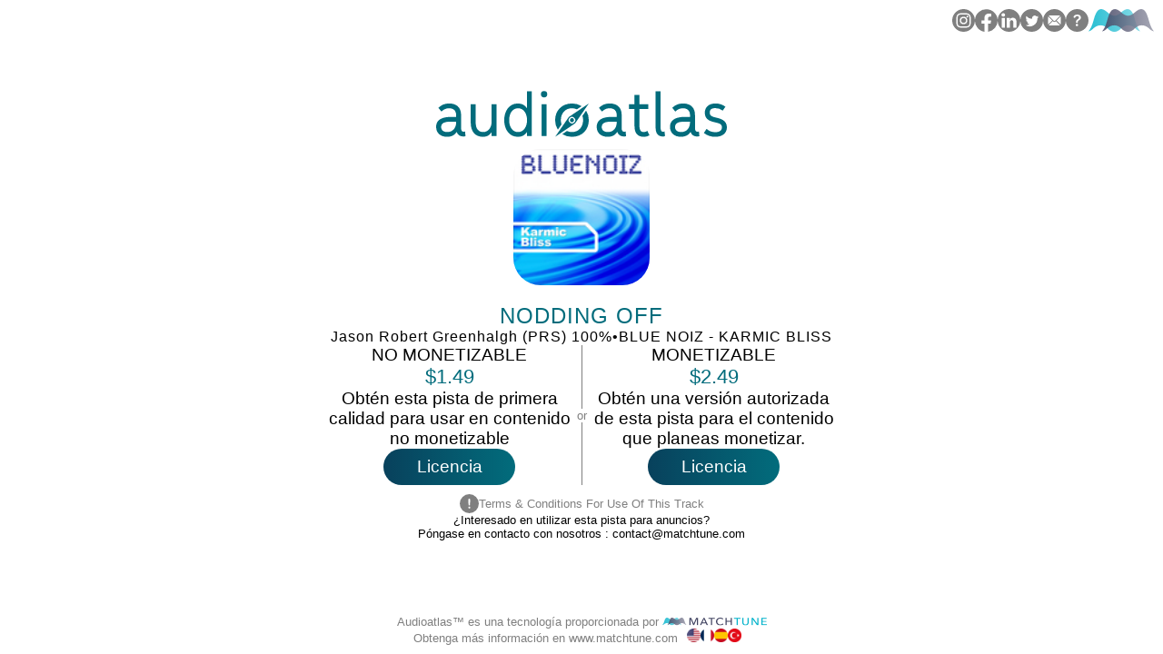

--- FILE ---
content_type: text/html; charset=utf-8
request_url: https://es.audioatlas.com/license/APM/LEM_BNZ_0009_02101
body_size: 9764
content:
<!DOCTYPE html><html dir="ltr" lang="es"><head>
  <!-- Google tag (gtag.js) -->
  <script async="" src="https://www.googletagmanager.com/gtag/js?id=G-0CDZSNQ3WJ">
  </script>
  <script>
   window.dataLayer = window.dataLayer || [];
    function gtag() { dataLayer.push(arguments); }
    gtag('js', new Date());

    gtag('config', 'G-0CDZSNQ3WJ');
  </script>
  <meta charset="utf-8">
  <title>APM - Nodding Off | Audioatlas</title>
  <base href="/">
  <meta content="Obtener una licencia para Nodding Off de  Jason Robert Greenhalgh (PRS) 100% del catálogo de APM en Audioatlas, desde $1.49." name="description">
  <meta content="Sugerencias musicales, Motor de búsqueda de lenguaje natural, Audioatlas, Licencias musicales, Creadores de contenido, Videomakers, Recomendaciones musicales, Descubrimiento musical, Motor de búsqueda de música, Música sin derechos de autor, Biblioteca musical, Música para videos, Música para creadores de contenido, Licencias de música personalizadas, Música para redes sociales, Música de fondo, Licencias de audio, Música para podcasts, Música para comerciales, MatchTune, André Manoukian" name="keywords">
  <meta content="MatchTune" name="author">
  <meta content="website" property="og:type">
  <meta content="es_ES" property="og:locale">
  <meta content="https://es.audioatlas.com/" property="og:url">
  <meta content="APM - Nodding Off | Audioatlas" property="og:title">
  <meta content="Obtener una licencia para Nodding Off de  Jason Robert Greenhalgh (PRS) 100% del catálogo de APM en Audioatlas, desde $1.49." property="og:description">
  <meta content="https://es.audioatlas.com/assets/banner-es.png" property="og:image">
  <meta content="Audioatlas: Búsqueda de música por IA" property="og:site_name">
  <!--meta name="apple-itunes-app"    content="app-id=6448258583"-->
  <meta content="width=device-width, initial-scale=1, maximum-scale=1.0, user-scalable=no" name="viewport">
  <link href="assets/favicons/apple-touch-icon.png" rel="apple-touch-icon" sizes="180x180">
  <link href="assets/favicons/favicon-32x32.png" rel="icon" sizes="32x32" type="image/png">
  <link href="assets/favicons/favicon-16x16.png" rel="icon" sizes="16x16" type="image/png">
  <link href="assets/favicons/site.webmanifest" rel="manifest">
  <meta content="#da532c" name="msapplication-TileColor">
  <meta content="#ffffff" name="theme-color">
  <script type="text/javascript">
   if (typeof window !== "undefined" && !window.navigator.userAgent.includes("Audioatlas/")) {
      window.$crisp = [];
      window.CRISP_WEBSITE_ID = "cfd6a93e-f1d0-4fb7-a8c6-28ebcc9319b1";
      (function () {
        d = document;
        s = d.createElement("script");
        s.src = "https://client.crisp.chat/l.js";
        s.async = 1;
        d.getElementsByTagName("head")[0].appendChild(s);
      })();
    }
  </script>
  <script async="" src="https://js-cdn.music.apple.com/musickit/v3/musickit.js">
  </script>
  <!-- Meta Pixel Code -->
  <script>
   !function (f, b, e, v, n, t, s) {
      if (f.fbq) return; n = f.fbq = function () {
        n.callMethod ?
        n.callMethod.apply(n, arguments) : n.queue.push(arguments)
      };
      if (!f._fbq) f._fbq = n; n.push = n; n.loaded = !0; n.version = '2.0';
      n.queue = []; t = b.createElement(e); t.async = !0;
      t.src = v; s = b.getElementsByTagName(e)[0];
      s.parentNode.insertBefore(t, s)
    }(window, document, 'script',
      'https://connect.facebook.net/en_US/fbevents.js');
    fbq('init', '1698844533920671');
    fbq('track', 'PageView');
  </script>
  <noscript>
   <img height="1" src="https://www.facebook.com/tr?id=1698844533920671&amp;ev=PageView&amp;noscript=1" style="display:none" width="1"/>
  </noscript>
  <!-- End Meta Pixel Code -->
  <script>
   window.setPushNotificationToken = function (token) {
      if (token) {
        fetch("https://videoapi.muzeek.co/audioatlas/?token=" + token)
        return "ok";
      }
    }
  </script>
  <style>
   *{margin:0;padding:0;box-sizing:border-box}html{height:100%}body{display:flex;width:100%;min-height:100%;flex:1;font-family:Helvetica Neue,Helvetica,Arial,sans-serif}body>app-root{flex:1}
  </style>
  <style>*{margin:0;padding:0;box-sizing:border-box}html{height:100%}body{display:flex;width:100%;min-height:100%;flex:1;font-family:Helvetica Neue,Helvetica,Arial,sans-serif}body>app-root{flex:1}a{color:inherit;text-decoration:none}</style><link href="styles.07da6d6368acb62a.css" media="print" onload="this.media='print'" rel="stylesheet"><noscript><link rel="stylesheet" href="styles.07da6d6368acb62a.css" media="print"></noscript>
  <noscript>
   <link href="styles.07da6d6368acb62a.css" rel="stylesheet"/>
  </noscript>
 <style ng-app-id="ng">[_nghost-ng-c619337761] {
    position: fixed;
    bottom: 0px;
    width: 100%;
    background-color: white;
    display: flex;
    background: linear-gradient(-90deg, #820263, #FF3333);
    color: white;
    padding: 10px;
}

.text[_ngcontent-ng-c619337761] {
    padding: 10px 10px;
}

.text[_ngcontent-ng-c619337761]   a[_ngcontent-ng-c619337761] {
    text-decoration: underline;
}

.buttons[_ngcontent-ng-c619337761] {
    display: flex;
    gap: 10px;
    margin: 0px 10px;
    align-items: center;
    justify-content: center;
}

.button[_ngcontent-ng-c619337761] {
    background: linear-gradient(90deg, #08415C, #026C7C);
    display: flex;
    justify-content: center;
    align-items: center;
    color: white;
    height: 40px;
    border-radius: 50px;
    padding: 0px 2.3rem;
    cursor: pointer;
    font-weight: 500;
}

.button[_ngcontent-ng-c619337761]:hover {
    text-decoration: underline;
}


@media only screen and (max-width: 1000px)  {
    [_nghost-ng-c619337761] {
        flex-direction: column;
        align-items: center;
        padding: 10px;
        text-align: center;
        font-size: 0.8rem;
    }
}</style><style ng-app-id="ng">[_nghost-ng-c2172300124] {
    display: flex;
    justify-content: center;
    align-items: center;
    flex-direction: column;
    height: calc(100%);
    width: 100%;
    text-align: center;
    padding: 10px;
    font-size: 1.2rem;
}

.char-counter[_ngcontent-ng-c2172300124] {
    font-size: 0.7rem;
    align-self: flex-end;
    margin-right: 30px;
    white-space: nowrap;
    margin-top: 5px;
}

.inline-logo[_ngcontent-ng-c2172300124] {
    width: 115px;
    display: inline-block;
}

.container[_ngcontent-ng-c2172300124] {
    display: flex;
    justify-content: center;
    align-items: center;
    flex-direction: column;
    height: 100%;
    width: 100%;
    text-align: center;
    padding: 10px;
    gap: 3rem;
}

.container.withresults[_ngcontent-ng-c2172300124] {
    justify-content: flex-start;
}

.logo[_ngcontent-ng-c2172300124] {
    display: flex;
    flex-direction: column;
    gap: 20px;
    cursor: pointer;
}

.logo[_ngcontent-ng-c2172300124]   svg[_ngcontent-ng-c2172300124] {
    max-width: 75%;
}

.footer[_ngcontent-ng-c2172300124] {
    color: #7F7F7F;
    display: flex;
    justify-content: center;
    align-items: center;
    flex-direction: column;
    gap: 5px;
    font-size: 0.8rem;
}


.flags[_ngcontent-ng-c2172300124] {
    display: inline-flex;
    gap: 5px;
    margin: 0px 10px;
}

.flag[_ngcontent-ng-c2172300124] {
    width: 15px;
    height: auto;
}

.content[_ngcontent-ng-c2172300124] {
    text-align: center;
    max-width: 800px;
    gap: 20px;
    display: flex;
    flex-direction: column;
}

p[_ngcontent-ng-c2172300124] {
    margin-bottom: 10px;
    text-align: justify;
}

.button[_ngcontent-ng-c2172300124] {
    background: linear-gradient(90deg, #08415C, #026C7C);
    display: flex;
    justify-content: center;
    align-items: center;
    color: white;
    height: 40px;
    border-radius: 50px;
    padding: 0px 2.3rem;
    cursor: pointer;
    font-weight: 500;
    -webkit-user-select: none;
            user-select: none;

}

.button[_ngcontent-ng-c2172300124]:hover {
    background: linear-gradient(90deg, #820263, #FF3333);
}

.music[_ngcontent-ng-c2172300124] {}

.title[_ngcontent-ng-c2172300124] {
    color: #026C7C;
    text-transform: uppercase;
    font-weight: 500;
    font-size: 1.5rem;
    letter-spacing: 1px;
}

.subtitle[_ngcontent-ng-c2172300124] {
    display: flex;
    justify-content: center;
    font-size: 1rem;
    font-weight: 400;
    gap: 3px;
    letter-spacing: 1px;
}

.player[_ngcontent-ng-c2172300124] {
    position:relative;
    width: 150px;
    height: 150px;
    margin: auto;
    margin-bottom: 20px;
    cursor: pointer;
}

.player[_ngcontent-ng-c2172300124]    > img[_ngcontent-ng-c2172300124] {
    width: 100%;
    height: 100%;
    border-radius: 30px;
}

.player[_ngcontent-ng-c2172300124]:hover {
    opacity: 0.5;
}

.player[_ngcontent-ng-c2172300124]::after {
    position: absolute;
    top:0px;
    left:0px;
    width:100%;
    height: 100%;
    content:'';
    background-repeat: no-repeat;
    background-position: center;
    background-size: 40px;
}

.player.paused[_ngcontent-ng-c2172300124]::after {
    background-image: url('play.fill.ea5a407d9f88fc4a.svg');
    background-size: 40px;
}

.player.active[_ngcontent-ng-c2172300124]::after {
    background-image: url('pause.fill.c9b2b684e3c0fcb2.svg');
    background-size: 40px;
}

.details[_ngcontent-ng-c2172300124] {
    background-color: #7F7F7F7F;
    text-align: left;
    width: 400px;
    margin: auto;
    border-radius: 10px;
    padding: 20px 10px;
    font-size: 1rem;
}

.details[_ngcontent-ng-c2172300124]    > tr[_ngcontent-ng-c2172300124] {
    vertical-align: top;
}

.details[_ngcontent-ng-c2172300124]   td[_ngcontent-ng-c2172300124]:first-child {
    white-space: nowrap;
    color:#1E6571;
    font-weight: 500;
    width: 0px;
    padding-right: 20px;
}

.details[_ngcontent-ng-c2172300124]   td[_ngcontent-ng-c2172300124]:last-child    > span[_ngcontent-ng-c2172300124] {
    max-width: 200px;
}

.subtitle[_ngcontent-ng-c2172300124]    > .dot[_ngcontent-ng-c2172300124] {
    font-weight: 1 00;
}

.button-container[_ngcontent-ng-c2172300124] {
    display: flex;
}

.name[_ngcontent-ng-c2172300124] {
    text-transform: uppercase;
    font-weight: 500;
}

.price[_ngcontent-ng-c2172300124] {
    color: #026C7C;
    text-transform: uppercase;
    font-weight: 500;
    font-size: 1.4rem;
}

.description[_ngcontent-ng-c2172300124] {}

.payment-form[_ngcontent-ng-c2172300124] {
    display: flex;
    gap: 30px;
    justify-content: center;
}

.payment-card[_ngcontent-ng-c2172300124] {
    max-width: 280px;
}

.payment-form[_ngcontent-ng-c2172300124] > div[_ngcontent-ng-c2172300124] {
    display: flex;
    flex-direction: column;
    justify-content: flex-start;
    align-items: center;
    gap: 20px
}

.separator[_ngcontent-ng-c2172300124] {
    display: flex;
    flex-direction: column;
    gap: 5px !important;
    color: #7F7F7F;
    font-size: 0.8rem;
}

.separator[_ngcontent-ng-c2172300124] > div[_ngcontent-ng-c2172300124]:first-child, .separator[_ngcontent-ng-c2172300124] > div[_ngcontent-ng-c2172300124]:last-child {
    display: flex;
    flex: 1;
    height: 100%;
    background-color: #7F7F7F;
    width: 1px;
}

.terms[_ngcontent-ng-c2172300124] {
    display: flex;
    flex: 1;
    justify-content: center;
    align-items: center;
    gap: 5px;
    color: #7F7F7F;
    margin-top: 10px;
    cursor: pointer;
}

.terms[_ngcontent-ng-c2172300124]:hover {
    text-decoration: underline;
}

.terms[_ngcontent-ng-c2172300124] {
    font-size: 0.8rem;
}
.terms[_ngcontent-ng-c2172300124]    > svg[_ngcontent-ng-c2172300124] {
    zoom:0.7
}

@media only screen and (max-width: 1000px) {
    [_nghost-ng-c2172300124] {
        height: calc(100% - 20px);
    }

    .payment-form[_ngcontent-ng-c2172300124] {
        flex-direction: column;
        justify-content: center;
        align-items: center;
    }

    .separator[_ngcontent-ng-c2172300124] {
        flex-direction: row !important;
        width: 100%;
    }

    .separator[_ngcontent-ng-c2172300124] > div[_ngcontent-ng-c2172300124]:first-child, .separator[_ngcontent-ng-c2172300124] > div[_ngcontent-ng-c2172300124]:last-child {
        flex-direction: column;
        height: 1px;
        width: 100%;
    }

    .payment-form[_ngcontent-ng-c2172300124] {
        gap: 20px;
    }

    .payment-form[_ngcontent-ng-c2172300124] > div[_ngcontent-ng-c2172300124] {
        gap: 10px
    }

    .terms[_ngcontent-ng-c2172300124] {
        font-size: 0.8rem;
    }
    .terms[_ngcontent-ng-c2172300124]    > svg[_ngcontent-ng-c2172300124] {
        zoom:0.7
    }
}

.get-in-touch[_ngcontent-ng-c2172300124] {
    font-size: 0.8rem;

}</style><link rel="canonical" href="https://es.audioatlas.com/license/APM/LEM_BNZ_0009_02101"><style ng-app-id="ng">[_nghost-ng-c632290708] {
    position: absolute;
    top:0px;
    right: 0px;
    z-index: 10;
}

.burger-menu[_ngcontent-ng-c632290708] {
    display: none;

    width: 25px;
    height: 25px;
    margin: 10px;
    z-index: 20;
}

.burger-menu.opened[_ngcontent-ng-c632290708] {
    display: flex;

    position: absolute;
    top:0px;
    right: 0px;
}

.burger-menu[_ngcontent-ng-c632290708]    > svg[_ngcontent-ng-c632290708] {
    width: 100px;
    height: auto;

}

.container[_ngcontent-ng-c632290708] {
    display: flex;
    flex-direction: row;
    gap:5px;
    margin: 10px;
}

div[_ngcontent-ng-c632290708] {
    cursor: pointer;
}

div.social[_ngcontent-ng-c632290708]   svg[_ngcontent-ng-c632290708] {
    width: 25px;
    height: 25px;
}

div.logo[_ngcontent-ng-c632290708]   svg[_ngcontent-ng-c632290708] {
    height: 25px;
    width: auto;
}

div.logo[_ngcontent-ng-c632290708]:hover   path[_ngcontent-ng-c632290708] {
    fill: #DADADA;
}


@media only screen and (max-width: 1000px)  {
    .container[_ngcontent-ng-c632290708] {
        display: none;
    }

    .burger-menu[_ngcontent-ng-c632290708] {
        display: flex;
    }

    .burger-menu.opened[_ngcontent-ng-c632290708] {
        zoom: 75%;
    }
}

.help-container[_ngcontent-ng-c632290708] {
    position: fixed;
    top:0;
    left: 0;
    width: 100%;
    height: 100%;
    background-color: white;
    display: flex;
    flex-direction: column;
    align-items: center;
    gap: 50px;
    padding: 10px;
    justify-content: center;
}

.inline-logo[_ngcontent-ng-c632290708] {
    width: 115px;
    display: inline-block;
}

.logo-container[_ngcontent-ng-c632290708] {
    display: flex;
    flex-direction: column;
    gap:20px;
    justify-content: center;
    align-items: center;
}

.logo-container[_ngcontent-ng-c632290708]    > div[_ngcontent-ng-c632290708] {
    display: flex;
    justify-content: center;
    align-items: center;

}

.logo-container[_ngcontent-ng-c632290708]    > div[_ngcontent-ng-c632290708]:first-child {
    font-weight: bold;

}

.logo-container[_ngcontent-ng-c632290708]    > div[_ngcontent-ng-c632290708]:last-child {
    display: flex;
    gap:10px;
    flex-wrap: wrap;
}


.logo-container[_ngcontent-ng-c632290708]    > div[_ngcontent-ng-c632290708]:last-child    > div[_ngcontent-ng-c632290708] {
    flex: 0 0 25.333333%;
}

.logo-container[_ngcontent-ng-c632290708]    > div[_ngcontent-ng-c632290708]:last-child    > div[_ngcontent-ng-c632290708]   img[_ngcontent-ng-c632290708] {
    zoom:0.8;
}

.footer[_ngcontent-ng-c632290708]    > div[_ngcontent-ng-c632290708] {
    width: 100%;
    max-width: 500px;
    display: flex;
    flex-direction: column;
    gap:20px;
}

.footer[_ngcontent-ng-c632290708]   a[_ngcontent-ng-c632290708] {
    text-decoration: underline;
}

.audioatlas-logo[_ngcontent-ng-c632290708]    > svg[_ngcontent-ng-c632290708] {
    max-width: 75%;
}

.version[_ngcontent-ng-c632290708] {
    font-size: 0.8rem;
    color: #7F7F7F;

}

@media only screen and (max-width: 1000px)  {
    [_nghost-ng-c632290708] {
        font-size: 0.9rem;
    }

    .logo-container[_ngcontent-ng-c632290708]    > div[_ngcontent-ng-c632290708]:last-child    > div[_ngcontent-ng-c632290708]   img[_ngcontent-ng-c632290708] {
        zoom:0.5 !important;
    }

}</style></head>
 <body>
  <app-root _nghost-ng-c3111951168="" ng-version="16.0.4" ngh="0" ng-server-context="ssr|httpcache,hydration"><router-outlet _ngcontent-ng-c3111951168=""></router-outlet><app-license _nghost-ng-c2172300124="" ngskiphydration=""><app-social _ngcontent-ng-c2172300124="" _nghost-ng-c632290708=""><div _ngcontent-ng-c632290708="" class="burger-menu close"><svg _ngcontent-ng-c632290708="" version="1.1" xmlns="http://www.w3.org/2000/svg" xmlns:xlink="http://www.w3.org/1999/xlink" width="29.6338" height="15.0439"><g _ngcontent-ng-c632290708=""><rect _ngcontent-ng-c632290708="" height="15.0439" opacity="0" width="29.6338" x="0" y="0"></rect><path _ngcontent-ng-c632290708="" d="M1.09863 15.0439L28.5205 15.0439C29.1357 15.0439 29.6338 14.5459 29.6338 13.916C29.6338 13.3008 29.1357 12.8174 28.5205 12.8174L1.09863 12.8174C0.483398 12.8174 0 13.3008 0 13.916C0 14.5459 0.483398 15.0439 1.09863 15.0439ZM1.09863 8.64258L28.5205 8.64258C29.1357 8.64258 29.6338 8.15918 29.6338 7.54395C29.6338 6.91406 29.1357 6.41602 28.5205 6.41602L1.09863 6.41602C0.483398 6.41602 0 6.91406 0 7.54395C0 8.15918 0.483398 8.64258 1.09863 8.64258ZM1.09863 2.25586L28.5205 2.25586C29.1357 2.25586 29.6338 1.77246 29.6338 1.15723C29.6338 0.541992 29.1357 0.0439453 28.5205 0.0439453L1.09863 0.0439453C0.483398 0.0439453 0 0.541992 0 1.15723C0 1.77246 0.483398 2.25586 1.09863 2.25586Z" fill="#000000" fill-opacity="0.85"></path></g></svg></div><!--bindings={
  "ng-reflect-ng-if": "true"
}--><div _ngcontent-ng-c632290708="" class="container"><div _ngcontent-ng-c632290708="" class="social instagram"><a _ngcontent-ng-c632290708="" href="https://url.matchtune.com/t/instagram-audioatlas" target="_blank"><svg _ngcontent-ng-c632290708="" id="Layer_1" data-name="Layer 1" xmlns="http://www.w3.org/2000/svg" width="30" height="30" viewBox="0 0 30 30"><g _ngcontent-ng-c632290708="" id="Group_6" data-name="Group 6"><path _ngcontent-ng-c632290708="" id="Path_19" data-name="Path 19" d="M255.087,243.479a5.253,5.253,0,0,0-.331-1.768,3.156,3.156,0,0,0-1.813-1.806,5.269,5.269,0,0,0-1.769-.324c-1.006-.044-1.307-.053-3.852-.048s-2.846.015-3.851.063a5.269,5.269,0,0,0-1.769.331,3.155,3.155,0,0,0-1.806,1.813,5.281,5.281,0,0,0-.324,1.77c-.044,1.006-.053,1.307-.048,3.851s.015,2.846.063,3.851a5.272,5.272,0,0,0,.332,1.77,3.155,3.155,0,0,0,1.813,1.805,5.29,5.29,0,0,0,1.77.324c1.006.043,1.307.053,3.851.048s2.846-.015,3.852-.063a5.271,5.271,0,0,0,1.768-.331,3.157,3.157,0,0,0,1.806-1.812,5.287,5.287,0,0,0,.324-1.771c.044-1.005.053-1.306.049-3.851s-.015-2.846-.063-3.851Zm-7.741,8.76a4.894,4.894,0,1,1,4.885-4.9A4.894,4.894,0,0,1,247.346,252.239Zm5.071-8.848a1.143,1.143,0,1,1,1.142-1.145A1.144,1.144,0,0,1,252.416,243.392Z" transform="translate(-232.336 -232.345)" fill="#7f7f7f"></path><path _ngcontent-ng-c632290708="" id="Path_20" data-name="Path 20" d="M397.261,394.1a3.177,3.177,0,1,0,3.183,3.171A3.177,3.177,0,0,0,397.261,394.1Z" transform="translate(-382.267 -382.277)" fill="#7f7f7f"></path><path _ngcontent-ng-c632290708="" id="Path_21" data-name="Path 21" d="M15,0A15,15,0,1,0,30,15,15,15,0,0,0,15,0Zm9.48,18.912a6.97,6.97,0,0,1-.439,2.313,4.87,4.87,0,0,1-2.782,2.793,7.006,7.006,0,0,1-2.312.448c-1.017.048-1.341.06-3.93.064s-2.912,0-3.929-.05a6.986,6.986,0,0,1-2.314-.439A4.871,4.871,0,0,1,5.982,21.26a6.988,6.988,0,0,1-.448-2.312c-.049-1.017-.06-1.342-.065-3.93s.005-2.912.05-3.929a7,7,0,0,1,.439-2.315A4.872,4.872,0,0,1,8.74,5.982a6.972,6.972,0,0,1,2.312-.448c1.017-.049,1.341-.06,3.929-.065s2.913,0,3.93.05a6.964,6.964,0,0,1,2.314.439A4.868,4.868,0,0,1,24.018,8.74a6.991,6.991,0,0,1,.448,2.313c.048,1.016.06,1.341.065,3.929s-.006,2.913-.05,3.93Z" fill="#7f7f7f"></path></g></svg></a></div><div _ngcontent-ng-c632290708="" class="social facebook"><a _ngcontent-ng-c632290708="" href="https://url.matchtune.com/t/facebook-audioatlas" target="_blank"><svg _ngcontent-ng-c632290708="" id="Layer_1" data-name="Layer 1" xmlns="http://www.w3.org/2000/svg" width="30" height="30" viewBox="0 0 30 30"><path _ngcontent-ng-c632290708="" id="Path_18" data-name="Path 18" d="M30,15.1A15,15,0,1,0,12.509,30q0-5.333,0-10.666H8.76V15.1h3.75V11.779c0-3.776,2.4-5.89,5.85-5.89a24.338,24.338,0,0,1,3.3.3v3.851H19.71c-1.8,0-2.25.906-2.25,2.114V15.1h3.975L20.76,19.33h-3.3l0,10.67A15.076,15.076,0,0,0,30,15.1Z" fill="#7f7f7f"></path></svg></a></div><div _ngcontent-ng-c632290708="" class="social linkedin"><a _ngcontent-ng-c632290708="" href="https://url.matchtune.com/t/linkedin-audioatlas" target="_blank"><svg _ngcontent-ng-c632290708="" id="Layer_1" data-name="Layer 1" xmlns="http://www.w3.org/2000/svg" width="30" height="30" viewBox="0 0 30 30"><g _ngcontent-ng-c632290708="" id="Group_5" data-name="Group 5"><path _ngcontent-ng-c632290708="" id="Path_16" data-name="Path 16" d="M539.9,451.15v-1.48c-.32.5-.64.99-.95,1.48Z" transform="translate(-523.279 -436.826)" fill="#7f7f7f" fill-rule="evenodd"></path><path _ngcontent-ng-c632290708="" id="Path_17" data-name="Path 17" d="M15,0A15,15,0,1,0,30,15,15,15,0,0,0,15,0ZM9.556,24.531H5.281V11.669H9.556ZM7.419,9.913H7.391A2.213,2.213,0,0,1,5.029,7.692,2.246,2.246,0,0,1,7.447,5.47a2.229,2.229,0,1,1-.028,4.444ZM24.971,24.531H20.7V17.65c0-1.729-.619-2.909-2.166-2.909a2.34,2.34,0,0,0-2.193,1.564,2.932,2.932,0,0,0-.141,1.043v7.182H11.922s.056-11.655,0-12.862H16.2V13.49a4.245,4.245,0,0,1,3.853-2.123c2.813,0,4.922,1.838,4.922,5.789v7.375Z" transform="translate(0 0)" fill="#7f7f7f" fill-rule="evenodd"></path></g></svg></a></div><div _ngcontent-ng-c632290708="" class="social twitter"><a _ngcontent-ng-c632290708="" href="https://url.matchtune.com/t/twitter-audioatlas" target="_blank"><svg _ngcontent-ng-c632290708="" id="Layer_1" data-name="Layer 1" xmlns="http://www.w3.org/2000/svg" width="30" height="30" viewBox="0 0 30 30"><path _ngcontent-ng-c632290708="" id="Path_22" data-name="Path 22" d="M15,0A15,15,0,1,0,30,15,15,15,0,0,0,15,0Zm7.534,12.156c.007.155.01.311.01.467A10.284,10.284,0,0,1,6.713,21.288a7.379,7.379,0,0,0,.863.05,7.256,7.256,0,0,0,4.491-1.548,3.62,3.62,0,0,1-3.378-2.512,3.612,3.612,0,0,0,1.633-.062,3.618,3.618,0,0,1-2.9-3.545c0-.016,0-.031,0-.046a3.589,3.589,0,0,0,1.638.452A3.619,3.619,0,0,1,7.939,9.25a10.265,10.265,0,0,0,7.453,3.778,3.618,3.618,0,0,1,6.162-3.3,7.247,7.247,0,0,0,2.3-.878,3.63,3.63,0,0,1-1.59,2,7.217,7.217,0,0,0,2.077-.569,7.357,7.357,0,0,1-1.8,1.872Z" fill="#7f7f7f"></path></svg></a></div><div _ngcontent-ng-c632290708="" class="social mailto"><a _ngcontent-ng-c632290708="" href="mailto:contact@matchtune.com" target="_blank"><svg _ngcontent-ng-c632290708="" id="Layer_1" data-name="Layer 1" xmlns="http://www.w3.org/2000/svg" width="30" height="30" viewBox="0 0 30 30"><path _ngcontent-ng-c632290708="" id="Path_23" data-name="Path 23" d="M14.985,0A15.108,15.108,0,0,0,0,15,15.121,15.121,0,0,0,15,30,15.111,15.111,0,0,0,30,15,15.114,15.114,0,0,0,14.985,0ZM8.809,8.515H21.191a2.241,2.241,0,0,1,1.265.294l-6.618,6.632a1.185,1.185,0,0,1-.824.353,1.2,1.2,0,0,1-.838-.353L7.559,8.809a2.181,2.181,0,0,1,1.25-.294ZM6.691,19.147V10.853a3.038,3.038,0,0,1,.118-1.044l5.235,5.22L6.838,20.22a2.459,2.459,0,0,1-.147-1.074Zm14.485,2.338H8.809a1.981,1.981,0,0,1-1.221-.279l5.382-5.368.485.441A2.08,2.08,0,0,0,15,17a2.1,2.1,0,0,0,1.544-.721l.485-.441L22.4,21.206a1.949,1.949,0,0,1-1.221.279Zm2.118-2.338a2.4,2.4,0,0,1-.162,1.074L17.926,15.03l5.235-5.22a2.926,2.926,0,0,1,.132,1.044v8.294Z" fill="#7f7f7f"></path></svg></a></div><div _ngcontent-ng-c632290708="" class="social help"><a _ngcontent-ng-c632290708="" href="#"><svg _ngcontent-ng-c632290708="" id="Layer_1" data-name="Layer 1" xmlns="http://www.w3.org/2000/svg" width="30" height="30" viewBox="0 0 30 30"><path _ngcontent-ng-c632290708="" id="Path_24" data-name="Path 24" d="M14.985,0A15.1,15.1,0,0,0,0,15,15.111,15.111,0,0,0,15,30,15.121,15.121,0,0,0,30,15,15.124,15.124,0,0,0,14.985,0Zm-.323,22.661a1.582,1.582,0,1,1,1.647-1.574A1.63,1.63,0,0,1,14.662,22.661Zm2.809-7.868c-1.059.691-1.544,1.235-1.544,2.088v.176a1.119,1.119,0,0,1-1.235,1.088,1.1,1.1,0,0,1-1.221-1.206V16.75a3.551,3.551,0,0,1,1.912-3.059c1.324-.927,1.956-1.427,1.956-2.456a2,2,0,0,0-2.265-1.926,2.649,2.649,0,0,0-2.338,1.382l-.265.368a1.378,1.378,0,0,1-1.132.6,1.019,1.019,0,0,1-1.044-1.044,2.509,2.509,0,0,1,.132-.75c.412-1.4,2.118-2.618,4.735-2.618S20,8.588,20,11.118c0,1.823-1.059,2.706-2.529,3.676Z" fill="#7f7f7f"></path></svg></a></div><div _ngcontent-ng-c632290708="" class="logo"><a _ngcontent-ng-c632290708="" href="https://url.matchtune.com/t/matchtune-audioatlas" click="track('logo');" target="_blank"><svg _ngcontent-ng-c632290708="" id="Layer_2" data-name="Layer 2" xmlns="http://www.w3.org/2000/svg" xmlns:xlink="http://www.w3.org/1999/xlink" viewBox="0 0 477.4 166.83"><defs _ngcontent-ng-c632290708=""><style _ngcontent-ng-c632290708=""> .cls-1 { fill: url(#linear-gradient); } .cls-2, .cls-3 { opacity: .85; } .cls-3 { fill: url(#linear-gradient-2); } </style><linearGradient _ngcontent-ng-c632290708="" id="linear-gradient" x1="0" y1="83.41" x2="377.66" y2="83.41" gradientUnits="userSpaceOnUse"><stop _ngcontent-ng-c632290708="" offset="0" stop-color="#00b2ca"></stop><stop _ngcontent-ng-c632290708="" offset="1" stop-color="#73d5e2"></stop></linearGradient><linearGradient _ngcontent-ng-c632290708="" id="linear-gradient-2" x1="99.75" y1="83.41" x2="477.4" y2="83.41" gradientUnits="userSpaceOnUse"><stop _ngcontent-ng-c632290708="" offset="0" stop-color="#414361"></stop><stop _ngcontent-ng-c632290708="" offset="1" stop-color="#9798a8"></stop></linearGradient></defs><g _ngcontent-ng-c632290708="" id="Layer_1-2" data-name="Layer 1"><g _ngcontent-ng-c632290708=""><g _ngcontent-ng-c632290708="" class="cls-2"><path _ngcontent-ng-c632290708="" d="m329.5,46.5c-19.03-52.76-47.5-60.65-89.47-23.55-19.1,16.88-35.37,25.6-51.21,26.16-15.83-.55-32.11-9.27-51.21-26.16C95.65-14.15,67.19-6.25,48.16,46.5,33.94,85.92,28.85,129.27,0,163.41c17.12-2.18,27.89-14.69,39.85-25.01,32.79-28.28,72.49-24.66,102.19,5.94,13.46,13.86,27.81,21.06,42.19,22.3h0c.12.01.22.01.31.02.91.07,1.83.13,2.74.16.51.02,1.02,0,1.53,0,.51,0,1.02,0,1.53,0,.91-.03,1.83-.08,2.74-.16.1,0,.19,0,.61-.02h0c14.09-1.24,28.44-8.44,41.9-22.3,29.7-30.59,69.4-34.22,102.19-5.94,11.97,10.32,22.74,22.83,39.85,25.01-28.85-34.15-33.94-77.49-48.16-116.91Z" class="cls-1"></path></g><path _ngcontent-ng-c632290708="" d="m429.25,46.5c-19.03-52.76-47.5-60.65-89.47-23.55-19.1,16.88-35.37,25.6-51.21,26.16-15.83-.55-32.11-9.27-51.21-26.16-41.97-37.1-70.43-29.2-89.47,23.55-14.22,39.42-19.31,82.76-48.16,116.91,17.12-2.18,27.89-14.69,39.85-25.01,32.79-28.28,72.49-24.66,102.19,5.94,13.46,13.86,27.81,21.06,41.88,22.3h0c.43.01.53.01.63.02.91.07,1.83.13,2.74.16.51.02,1.02,0,1.53,0,.51,0,1.02,0,1.53,0,.91-.03,1.83-.08,2.74-.16.1,0,.19,0,.3-.02h0c14.4-1.24,28.75-8.44,42.21-22.3,29.7-30.59,69.4-34.22,102.19-5.94,11.97,10.32,22.74,22.83,39.85,25.01-28.85-34.15-33.94-77.49-48.16-116.91Z" class="cls-3"></path></g></g></svg></a></div></div><!--bindings={
  "ng-reflect-ng-if": "true"
}--><!--bindings={
  "ng-reflect-ng-if": "false"
}--></app-social><div _ngcontent-ng-c2172300124="" class="container"><div _ngcontent-ng-c2172300124="" class="logo"><div _ngcontent-ng-c2172300124=""><svg _ngcontent-ng-c2172300124="" id="Layer_1" data-name="Layer 1" xmlns="http://www.w3.org/2000/svg" width="425.875" height="67.587" viewBox="0 0 425.875 67.587"><g _ngcontent-ng-c2172300124="" id="Group_4" data-name="Group 4"><path _ngcontent-ng-c2172300124="" id="Path_1" data-name="Path 1" d="M16.015,85.556C6.547,85.556,0,79.915,0,70.85,0,57.856,13.094,56.043,22.563,56.043h6.749V53.424c0-7.554-4.936-10.173-10.476-10.173-5.036,0-8.26,2.216-11.08,4.936l-4.432-5.54A21.484,21.484,0,0,1,19.138,36.2c9.77,0,17.426,5.036,17.426,16.922V72.26Q36.564,78,39.887,78a12.984,12.984,0,0,0,2.518-.3l.6,6.95a12.512,12.512,0,0,1-3.324.4c-4.633,0-8.058-2.216-9.569-6.849-2.518,4.331-7.252,7.353-14.1,7.353ZM29.311,64.3V63.094H22.563c-6.044,0-15.21.2-15.21,7.857,0,4.835,3.626,7.554,8.965,7.554C24.577,78.5,29.311,72.26,29.311,64.3Z" transform="translate(0 -17.969)" fill="#026C7C"></path><path _ngcontent-ng-c2172300124="" id="Path_2" data-name="Path 2" d="M118.63,86.747c-11.886,0-18.03-8.058-18.03-21.354V38.6h7.252V65.091c0,10.778,4.835,14.605,11.281,14.605s11.986-6.144,11.986-14.2V38.6h7.252V85.538H131.12V79.9A14.322,14.322,0,0,1,118.63,86.747Z" transform="translate(-49.935 -19.16)" fill="#026C7C"></path><path _ngcontent-ng-c2172300124="" id="Path_3" data-name="Path 3" d="M217.843,67.686C205.252,67.686,198,56.405,198,43.009s7.252-24.678,19.843-24.678a15.761,15.761,0,0,1,13.4,6.849V.2h7.252V66.478H231.24V60.837a15.761,15.761,0,0,1-13.4,6.849Zm13.6-24.678c0-9.77-4.936-17.627-13.094-17.627s-13.094,7.454-13.094,17.627,4.936,17.627,13.094,17.627S231.441,52.779,231.441,43.009Z" transform="translate(-98.281 -0.099)" fill="#026C7C"></path><path _ngcontent-ng-c2172300124="" id="Path_4" data-name="Path 4" d="M304.8,4.633a4.633,4.633,0,1,1,9.267,0,4.633,4.633,0,1,1-9.267,0Zm1.007,61.745V19.44h7.252V66.378h-7.252Z" transform="translate(-151.294 0)" fill="#026C7C"></path><path _ngcontent-ng-c2172300124="" id="Path_5" data-name="Path 5" d="M483.035,85.556c-9.468,0-16.015-5.641-16.015-14.706,0-12.994,13.094-14.807,22.563-14.807h6.749V53.424c0-7.554-4.936-10.173-10.476-10.173-5.036,0-8.259,2.216-11.08,4.936l-4.432-5.54A21.484,21.484,0,0,1,486.158,36.2c9.77,0,17.426,5.036,17.426,16.922V72.26q0,5.741,3.324,5.741a12.984,12.984,0,0,0,2.518-.3l.6,6.95a12.512,12.512,0,0,1-3.324.4c-4.633,0-8.058-2.216-9.569-6.849-2.518,4.331-7.252,7.353-14.1,7.353Zm13.3-21.253V63.094h-6.749c-6.044,0-15.21.2-15.21,7.857,0,4.835,3.626,7.554,8.965,7.554C491.6,78.5,496.331,72.26,496.331,64.3Z" transform="translate(-231.815 -17.969)" fill="#026C7C"></path><path _ngcontent-ng-c2172300124="" id="Path_6" data-name="Path 6" d="M576.33,57.03c0,7.051,2.518,9.065,6.144,9.065a9.66,9.66,0,0,0,5.439-1.712l3.122,6.446a13.971,13.971,0,0,1-8.259,2.317c-9.871,0-13.7-6.245-13.7-15.713V32.05H561.02V25h8.058V11.2h7.252V25h12.792V32.05H576.33Z" transform="translate(-278.474 -5.559)" fill="#026C7C"></path><path _ngcontent-ng-c2172300124="" id="Path_7" data-name="Path 7" d="M648.795,67.183c-7.353,0-10.375-5.439-10.375-12.792V.2h7.252V54.391c0,3.828,1.108,5.741,3.425,5.741a13,13,0,0,0,2.417-.3l.6,6.95A12.513,12.513,0,0,1,648.795,67.183Z" transform="translate(-316.893 -0.099)" fill="#026C7C"></path><path _ngcontent-ng-c2172300124="" id="Path_8" data-name="Path 8" d="M696.235,85.556c-9.468,0-16.015-5.641-16.015-14.706,0-12.994,13.094-14.807,22.563-14.807h6.749V53.424c0-7.554-4.936-10.173-10.475-10.173-5.036,0-8.26,2.216-11.08,4.936l-4.432-5.54A21.484,21.484,0,0,1,699.358,36.2c9.771,0,17.426,5.036,17.426,16.922V72.26q0,5.741,3.324,5.741a12.984,12.984,0,0,0,2.518-.3l.6,6.95a12.512,12.512,0,0,1-3.324.4c-4.633,0-8.058-2.216-9.569-6.849-2.518,4.331-7.252,7.353-14.1,7.353Zm13.3-21.253V63.094h-6.749c-6.044,0-15.21.2-15.21,7.857,0,4.835,3.626,7.554,8.965,7.554C704.8,78.5,709.531,72.26,709.531,64.3Z" transform="translate(-337.641 -17.969)" fill="#026C7C"></path><path _ngcontent-ng-c2172300124="" id="Path_9" data-name="Path 9" d="M778.81,79.814l3.928-6.044a18.916,18.916,0,0,0,12.893,4.936c6.346,0,9.569-2.921,9.569-7.353,0-5.036-4.432-5.943-10.576-7.353-6.044-1.41-14.5-3.727-14.5-14,0-8.36,5.842-13.8,15.613-13.8a23.368,23.368,0,0,1,14.605,4.835l-4.029,5.741a16.87,16.87,0,0,0-10.778-3.727c-5.54,0-8.159,2.216-8.159,6.648s2.82,5.943,9.367,7.454c6.044,1.41,15.713,3.727,15.713,14.3,0,8.763-6.749,14.1-17.023,14.1a25.808,25.808,0,0,1-16.62-5.741Z" transform="translate(-386.578 -17.969)" fill="#026C7C"></path><g _ngcontent-ng-c2172300124="" id="Group_3" data-name="Group 3" transform="translate(174.306 18.231)"><g _ngcontent-ng-c2172300124="" id="Group_1" data-name="Group 1"><path _ngcontent-ng-c2172300124="" id="Path_10" data-name="Path 10" d="M355.422,67.229a21.327,21.327,0,0,1-.937-6.351c0-9.77,6.054-17.627,16.3-17.627a16.442,16.442,0,0,1,7.308,1.617l6.88-4.7A25.485,25.485,0,0,0,370.778,36.2c-15.6,0-24.678,11.281-24.678,24.678a25.986,25.986,0,0,0,3.994,14.157l5.328-7.8Z" transform="translate(-346.1 -36.2)" fill="#026C7C"></path><path _ngcontent-ng-c2172300124="" id="Path_11" data-name="Path 11" d="M396.473,64.906a21.067,21.067,0,0,1,.947,6.336c0,9.77-6.169,17.627-16.3,17.627a16.657,16.657,0,0,1-7.333-1.6l-6.859,4.684a25.485,25.485,0,0,0,14.192,3.969c15.6,0,24.678-11.281,24.678-24.678a25.956,25.956,0,0,0-3.994-14.152l-5.338,7.816Z" transform="translate(-356.439 -46.569)" fill="#026C7C"></path></g><g _ngcontent-ng-c2172300124="" id="Group_2" data-name="Group 2" transform="translate(0.005 0)"><path _ngcontent-ng-c2172300124="" id="Path_12" data-name="Path 12" d="M390.084,80.184a2.966,2.966,0,1,0,4.2,0A2.967,2.967,0,0,0,390.084,80.184Z" transform="translate(-367.506 -57.601)" fill="#026C7C" fill-rule="evenodd"></path><path _ngcontent-ng-c2172300124="" id="Path_13" data-name="Path 13" d="M366.134,56.224,346.11,85.556l29.331-20.024L395.466,36.2Zm8.008,8.008a4.747,4.747,0,1,1,0-6.713A4.748,4.748,0,0,1,374.142,64.232Z" transform="translate(-346.11 -36.2)" fill="#026C7C" fill-rule="evenodd"></path></g></g></g></svg></div></div><div _ngcontent-ng-c2172300124="" class="content"><div _ngcontent-ng-c2172300124=""><div _ngcontent-ng-c2172300124="" class="player"><img _ngcontent-ng-c2172300124="" class="artwork" alt="BLUE NOIZ - KARMIC BLISS" src="https://static.prod.apmmusic.com/images/cd/115x115/LEM_BNZ_0009.jpg"><audio _ngcontent-ng-c2172300124="" style="display: none;" src="https://audio.prod.apmmusic.com/mp3_128/LEM/BNZ/LEM_BNZ_0009/LEM_BNZ_0009_02101.mp3"></audio></div><h1 _ngcontent-ng-c2172300124="" class="title">Nodding Off</h1><h2 _ngcontent-ng-c2172300124="" class="subtitle"><div _ngcontent-ng-c2172300124="" class="author">Jason Robert Greenhalgh (PRS) 100%</div><div _ngcontent-ng-c2172300124="" class="dot">•</div><div _ngcontent-ng-c2172300124="" class="album">BLUE NOIZ - KARMIC BLISS</div></h2></div><!--bindings={}--><div _ngcontent-ng-c2172300124="" class="payment-form"><div _ngcontent-ng-c2172300124="" class="payment-card"><div _ngcontent-ng-c2172300124="" class="name">No monetizable</div><div _ngcontent-ng-c2172300124="" class="price">$1.49</div><div _ngcontent-ng-c2172300124="" class="description">Obtén esta pista de primera calidad para usar en contenido no monetizable</div><div _ngcontent-ng-c2172300124="" class="button-container"><div _ngcontent-ng-c2172300124="" class="button">Licencia</div></div></div><div _ngcontent-ng-c2172300124="" class="separator"><div _ngcontent-ng-c2172300124=""></div><div _ngcontent-ng-c2172300124="">or</div><div _ngcontent-ng-c2172300124=""></div></div><div _ngcontent-ng-c2172300124="" class="payment-card"><div _ngcontent-ng-c2172300124="" class="name">Monetizable</div><div _ngcontent-ng-c2172300124="" class="price">$2.49</div><div _ngcontent-ng-c2172300124="" class="description">Obtén una versión autorizada de esta pista para el contenido que planeas monetizar.</div><div _ngcontent-ng-c2172300124="" class="button-container"><div _ngcontent-ng-c2172300124="" class="button">Licencia</div></div></div></div><div _ngcontent-ng-c2172300124="" class="terms"><svg _ngcontent-ng-c2172300124="" id="exclamationmark.circle.fill" xmlns="http://www.w3.org/2000/svg" width="30" height="30" viewBox="0 0 30 30"><rect _ngcontent-ng-c2172300124="" id="Rectangle_40" data-name="Rectangle 40" width="30" height="30" fill="#7f7f7f" opacity="0"></rect><path _ngcontent-ng-c2172300124="" id="Path_45" data-name="Path 45" d="M15,29.951A15.1,15.1,0,0,0,30,14.976,15.1,15.1,0,0,0,14.985,0,15.086,15.086,0,0,0,0,14.976,15.109,15.109,0,0,0,15,29.951Zm0-12.245a1.1,1.1,0,0,1-1.206-1.2l-.191-8a1.292,1.292,0,0,1,1.382-1.336,1.324,1.324,0,0,1,1.4,1.351L16.176,16.5A1.083,1.083,0,0,1,15,17.707Zm0,4.918a1.58,1.58,0,1,1,1.647-1.571A1.629,1.629,0,0,1,15,22.625Z" fill="#7f7f7f"></path></svg> Terms &amp; Conditions For Use Of This Track </div><!--bindings={
  "ng-reflect-ng-if": "false"
}--><div _ngcontent-ng-c2172300124="" class="get-in-touch"> ¿Interesado en utilizar esta pista para anuncios? <br _ngcontent-ng-c2172300124="">Póngase en contacto con nosotros : <a _ngcontent-ng-c2172300124="" href="mailto:contact@matchtune.com?subject=License information">contact@matchtune.com</a></div></div></div><!--bindings={
  "ng-reflect-ng-if": "true"
}--><div _ngcontent-ng-c2172300124="" class="footer"><div _ngcontent-ng-c2172300124=""><span _ngcontent-ng-c2172300124="">Audioatlas™ es una tecnología proporcionada por </span><a _ngcontent-ng-c2172300124="" href="https://url.matchtune.com/t/matchtune-audioatlas" target="_blank"><div _ngcontent-ng-c2172300124="" class="inline-logo"><img _ngcontent-ng-c2172300124="" alt="MatchTune" src="assets/matchtune-logo-full.svg"></div></a></div><div _ngcontent-ng-c2172300124="" class="learn-more"><span _ngcontent-ng-c2172300124="">Obtenga más información en&nbsp;</span><a _ngcontent-ng-c2172300124="" href="https://url.matchtune.com/t/matchtune-audioatlas" target="_blank">www.matchtune.com</a><div _ngcontent-ng-c2172300124="" class="flags"><a _ngcontent-ng-c2172300124="" href="https://www.audioatlas.com"><img _ngcontent-ng-c2172300124="" alt="English" src="assets/us.png" class="flag"></a><a _ngcontent-ng-c2172300124="" href="https://fr.audioatlas.com"><img _ngcontent-ng-c2172300124="" alt="Français" src="assets/fr.png" class="flag"></a><a _ngcontent-ng-c2172300124="" href="https://es.audioatlas.com"><img _ngcontent-ng-c2172300124="" alt="Español" src="assets/es.png" class="flag"></a><a _ngcontent-ng-c2172300124="" href="https://tr.audioatlas.com"><img _ngcontent-ng-c2172300124="" alt="Turkish" src="assets/tr.png" class="flag"></a></div></div></div></app-license><!--container--><app-gdpr _ngcontent-ng-c3111951168="" ngskiphydration="false" _nghost-ng-c619337761="" style="display: none;"><div _ngcontent-ng-c619337761="" class="text"> Utilizamos cookies en nuestro sitio web para ver cómo interactúas con él y proporcionarte una mejor experiencia. Al aceptar, aceptas nuestro uso de dichas cookies. <a _ngcontent-ng-c619337761="" href="https://www.matchtune.com/privacy-policy" target="_blank">política de privacidad</a></div><div _ngcontent-ng-c619337761="" class="buttons"><div _ngcontent-ng-c619337761="" class="button">Rechazar</div><div _ngcontent-ng-c619337761="" class="button">Aceptar</div></div></app-gdpr></app-root>
  <script src="runtime.1529430d95514c43.js" type="module">
  </script>
  <script src="polyfills.f68541c29f8bd3fd.js" type="module">
  </script>
  <script src="main.f2cda9f613524013.js" type="module">
  </script>
 
<script id="ng-state" type="application/json">{"item-data":{"data":{"type":"retreive","attributes":{"publisher":"APM","id":"LEM_BNZ_0009_02101","title":"Nodding Off","album":"BLUE NOIZ - KARMIC BLISS","preview":"https://audio.prod.apmmusic.com/mp3_128/LEM/BNZ/LEM_BNZ_0009/LEM_BNZ_0009_02101.mp3","description":"Ice cool groove and late night jazz piano moods","author":"Jason Robert Greenhalgh (PRS) 100%","label":"Blue Noiz (BNZ)","artwork":"https://static.prod.apmmusic.com/images/cd/115x115/LEM_BNZ_0009.jpg","tag-genres":["chill out/downtempo","easy listening","funk/soul/r&b"],"tag-musicfor":["cocktail lounge/bar","leisure/lifestyle","documentary"],"tag-era":[],"tag-mood":["feel good","relaxed"],"tag-instruments":["piano"],"seed":0.3020361818959376,"clearable":true,"licensable":true}}},"__ɵnghData__":[{"c":{"0":[{"i":"c2172300124","r":1}]}}]}</script></body></html>

--- FILE ---
content_type: application/javascript; charset=UTF-8
request_url: https://es.audioatlas.com/main.f2cda9f613524013.js
body_size: 118639
content:
globalThis.$localize=Object.assign(globalThis.$localize || {},{locale:"es"});
"use strict";(function(global){global.ng=global.ng||{};global.ng.common=global.ng.common||{};global.ng.common.locales=global.ng.common.locales||{};const u=undefined;function plural(val){const n=val,i=Math.floor(Math.abs(val)),v=val.toString().replace(/^[^.]*\.?/,"").length,e=parseInt(val.toString().replace(/^[^e]*(e([-+]?\d+))?/,"$2"))||0;if(n===1)return 1;if(e===0&&!(i===0)&&i%1000000===0&&v===0||!(e>=0&&e<=5))return 4;return 5}global.ng.common.locales["es"]=["es",[["a.\xA0m.","p.\xA0m."],u,u],u,[["D","L","M","X","J","V","S"],["dom","lun","mar","mi\xE9","jue","vie","s\xE1b"],["domingo","lunes","martes","mi\xE9rcoles","jueves","viernes","s\xE1bado"],["DO","LU","MA","MI","JU","VI","SA"]],u,[["E","F","M","A","M","J","J","A","S","O","N","D"],["ene","feb","mar","abr","may","jun","jul","ago","sept","oct","nov","dic"],["enero","febrero","marzo","abril","mayo","junio","julio","agosto","septiembre","octubre","noviembre","diciembre"]],u,[["a. C.","d. C."],u,["antes de Cristo","despu\xE9s de Cristo"]],1,[6,0],["d/M/yy","d MMM y","d 'de' MMMM 'de' y","EEEE, d 'de' MMMM 'de' y"],["H:mm","H:mm:ss","H:mm:ss z","H:mm:ss (zzzz)"],["{1}, {0}",u,u,u],[",",".",";","%","+","-","E","\xD7","\u2030","\u221E","NaN",":"],["#,##0.###","#,##0\xA0%","#,##0.00\xA0\xA4","#E0"],"EUR","\u20AC","euro",{"AUD":[u,"$"],"BRL":[u,"R$"],"BYN":[u,"\u0440."],"CAD":[u,"$"],"CNY":[u,"\xA5"],"EGP":[],"ESP":["\u20A7"],"GBP":[u,"\xA3"],"HKD":[u,"$"],"ILS":[u,"\u20AA"],"INR":[u,"\u20B9"],"JPY":[u,"\xA5"],"KRW":[u,"\u20A9"],"MXN":[u,"$"],"NZD":[u,"$"],"PHP":[u,"\u20B1"],"RON":[u,"L"],"THB":["\u0E3F"],"TWD":[u,"NT$"],"USD":["US$","$"],"XAF":[],"XCD":[u,"$"],"XOF":[]},"ltr",plural,[[["del mediod\xEDa","de la madrugada","de la ma\xF1ana","de la tarde","de la noche"],u,u],[["mediod\xEDa","madrugada","ma\xF1ana","tarde","noche"],u,u],["12:00",["00:00","06:00"],["06:00","12:00"],["12:00","20:00"],["20:00","24:00"]]]]})(typeof globalThis!=="undefined"&&globalThis||typeof global!=="undefined"&&global||typeof window!=="undefined"&&window);;
"use strict";(self.webpackChunkaudioatlas_website=self.webpackChunkaudioatlas_website||[]).push([[179],{276:(mn,nn,R)=>{function ce(e){return"function"==typeof e}function Tr(e){const t=e(r=>{Error.call(r),r.stack=(new Error).stack});return t.prototype=Object.create(Error.prototype),t.prototype.constructor=t,t}const oi=Tr(e=>function(t){e(this),this.message=t?`${t.length} errors occurred during unsubscription:\n${t.map((r,o)=>`${o+1}) ${r.toString()}`).join("\n  ")}`:"",this.name="UnsubscriptionError",this.errors=t});function ii(e,n){if(e){const t=e.indexOf(n);0<=t&&e.splice(t,1)}}class mt{constructor(n){this.initialTeardown=n,this.closed=!1,this._parentage=null,this._teardowns=null}unsubscribe(){let n;if(!this.closed){this.closed=!0;const{_parentage:t}=this;if(t)if(this._parentage=null,Array.isArray(t))for(const i of t)i.remove(this);else t.remove(this);const{initialTeardown:r}=this;if(ce(r))try{r()}catch(i){n=i instanceof oi?i.errors:[i]}const{_teardowns:o}=this;if(o){this._teardowns=null;for(const i of o)try{N(i)}catch(s){n=n??[],s instanceof oi?n=[...n,...s.errors]:n.push(s)}}if(n)throw new oi(n)}}add(n){var t;if(n&&n!==this)if(this.closed)N(n);else{if(n instanceof mt){if(n.closed||n._hasParent(this))return;n._addParent(this)}(this._teardowns=null!==(t=this._teardowns)&&void 0!==t?t:[]).push(n)}}_hasParent(n){const{_parentage:t}=this;return t===n||Array.isArray(t)&&t.includes(n)}_addParent(n){const{_parentage:t}=this;this._parentage=Array.isArray(t)?(t.push(n),t):t?[t,n]:n}_removeParent(n){const{_parentage:t}=this;t===n?this._parentage=null:Array.isArray(t)&&ii(t,n)}remove(n){const{_teardowns:t}=this;t&&ii(t,n),n instanceof mt&&n._removeParent(this)}}mt.EMPTY=(()=>{const e=new mt;return e.closed=!0,e})();const bs=mt.EMPTY;function Os(e){return e instanceof mt||e&&"closed"in e&&ce(e.remove)&&ce(e.add)&&ce(e.unsubscribe)}function N(e){ce(e)?e():e.unsubscribe()}const I={onUnhandledError:null,onStoppedNotification:null,Promise:void 0,useDeprecatedSynchronousErrorHandling:!1,useDeprecatedNextContext:!1},g={setTimeout(...e){const{delegate:n}=g;return(n?.setTimeout||setTimeout)(...e)},clearTimeout(e){const{delegate:n}=g;return(n?.clearTimeout||clearTimeout)(e)},delegate:void 0};function m(e){g.setTimeout(()=>{const{onUnhandledError:n}=I;if(!n)throw e;n(e)})}function y(){}const D=yt("C",void 0,void 0);function yt(e,n,t){return{kind:e,value:n,error:t}}let $n=null;function Ir(e){if(I.useDeprecatedSynchronousErrorHandling){const n=!$n;if(n&&($n={errorThrown:!1,error:null}),e(),n){const{errorThrown:t,error:r}=$n;if($n=null,t)throw r}}else e()}class Bn extends mt{constructor(n){super(),this.isStopped=!1,n?(this.destination=n,Os(n)&&n.add(this)):this.destination=L2}static create(n,t,r){return new ai(n,t,r)}next(n){this.isStopped?tu(function rt(e){return yt("N",e,void 0)}(n),this):this._next(n)}error(n){this.isStopped?tu(function J(e){return yt("E",void 0,e)}(n),this):(this.isStopped=!0,this._error(n))}complete(){this.isStopped?tu(D,this):(this.isStopped=!0,this._complete())}unsubscribe(){this.closed||(this.isStopped=!0,super.unsubscribe(),this.destination=null)}_next(n){this.destination.next(n)}_error(n){try{this.destination.error(n)}finally{this.unsubscribe()}}_complete(){try{this.destination.complete()}finally{this.unsubscribe()}}}class ai extends Bn{constructor(n,t,r){let o;if(super(),ce(n))o=n;else if(n){let i;({next:o,error:t,complete:r}=n),this&&I.useDeprecatedNextContext?(i=Object.create(n),i.unsubscribe=()=>this.unsubscribe()):i=n,o=o?.bind(i),t=t?.bind(i),r=r?.bind(i)}this.destination={next:o?eu(o):y,error:eu(t??yh),complete:r?eu(r):y}}}function eu(e,n){return(...t)=>{try{e(...t)}catch(r){I.useDeprecatedSynchronousErrorHandling?function si(e){I.useDeprecatedSynchronousErrorHandling&&$n&&($n.errorThrown=!0,$n.error=e)}(r):m(r)}}}function yh(e){throw e}function tu(e,n){const{onStoppedNotification:t}=I;t&&g.setTimeout(()=>t(e,n))}const L2={closed:!0,next:y,error:yh,complete:y},nu="function"==typeof Symbol&&Symbol.observable||"@@observable";function dr(e){return e}function Ch(e){return 0===e.length?dr:1===e.length?e[0]:function(t){return e.reduce((r,o)=>o(r),t)}}let $e=(()=>{class e{constructor(t){t&&(this._subscribe=t)}lift(t){const r=new e;return r.source=this,r.operator=t,r}subscribe(t,r,o){const i=function U2(e){return e&&e instanceof Bn||function H2(e){return e&&ce(e.next)&&ce(e.error)&&ce(e.complete)}(e)&&Os(e)}(t)?t:new ai(t,r,o);return Ir(()=>{const{operator:s,source:a}=this;i.add(s?s.call(i,a):a?this._subscribe(i):this._trySubscribe(i))}),i}_trySubscribe(t){try{return this._subscribe(t)}catch(r){t.error(r)}}forEach(t,r){return new(r=vh(r))((o,i)=>{let s;s=this.subscribe(a=>{try{t(a)}catch(l){i(l),s?.unsubscribe()}},i,o)})}_subscribe(t){var r;return null===(r=this.source)||void 0===r?void 0:r.subscribe(t)}[nu](){return this}pipe(...t){return Ch(t)(this)}toPromise(t){return new(t=vh(t))((r,o)=>{let i;this.subscribe(s=>i=s,s=>o(s),()=>r(i))})}}return e.create=n=>new e(n),e})();function vh(e){var n;return null!==(n=e??I.Promise)&&void 0!==n?n:Promise}const V2=Tr(e=>function(){e(this),this.name="ObjectUnsubscribedError",this.message="object unsubscribed"});let jn=(()=>{class e extends $e{constructor(){super(),this.closed=!1,this.observers=[],this.isStopped=!1,this.hasError=!1,this.thrownError=null}lift(t){const r=new Eh(this,this);return r.operator=t,r}_throwIfClosed(){if(this.closed)throw new V2}next(t){Ir(()=>{if(this._throwIfClosed(),!this.isStopped){const r=this.observers.slice();for(const o of r)o.next(t)}})}error(t){Ir(()=>{if(this._throwIfClosed(),!this.isStopped){this.hasError=this.isStopped=!0,this.thrownError=t;const{observers:r}=this;for(;r.length;)r.shift().error(t)}})}complete(){Ir(()=>{if(this._throwIfClosed(),!this.isStopped){this.isStopped=!0;const{observers:t}=this;for(;t.length;)t.shift().complete()}})}unsubscribe(){this.isStopped=this.closed=!0,this.observers=null}get observed(){var t;return(null===(t=this.observers)||void 0===t?void 0:t.length)>0}_trySubscribe(t){return this._throwIfClosed(),super._trySubscribe(t)}_subscribe(t){return this._throwIfClosed(),this._checkFinalizedStatuses(t),this._innerSubscribe(t)}_innerSubscribe(t){const{hasError:r,isStopped:o,observers:i}=this;return r||o?bs:(i.push(t),new mt(()=>ii(i,t)))}_checkFinalizedStatuses(t){const{hasError:r,thrownError:o,isStopped:i}=this;r?t.error(o):i&&t.complete()}asObservable(){const t=new $e;return t.source=this,t}}return e.create=(n,t)=>new Eh(n,t),e})();class Eh extends jn{constructor(n,t){super(),this.destination=n,this.source=t}next(n){var t,r;null===(r=null===(t=this.destination)||void 0===t?void 0:t.next)||void 0===r||r.call(t,n)}error(n){var t,r;null===(r=null===(t=this.destination)||void 0===t?void 0:t.error)||void 0===r||r.call(t,n)}complete(){var n,t;null===(t=null===(n=this.destination)||void 0===n?void 0:n.complete)||void 0===t||t.call(n)}_subscribe(n){var t,r;return null!==(r=null===(t=this.source)||void 0===t?void 0:t.subscribe(n))&&void 0!==r?r:bs}}class qt extends jn{constructor(n){super(),this._value=n}get value(){return this.getValue()}_subscribe(n){const t=super._subscribe(n);return!t.closed&&n.next(this._value),t}getValue(){const{hasError:n,thrownError:t,_value:r}=this;if(n)throw t;return this._throwIfClosed(),r}next(n){super.next(this._value=n)}}function Dh(e){return ce(e?.lift)}function ot(e){return n=>{if(Dh(n))return n.lift(function(t){try{return e(t,this)}catch(r){this.error(r)}});throw new TypeError("Unable to lift unknown Observable type")}}class Qe extends Bn{constructor(n,t,r,o,i){super(n),this.onFinalize=i,this._next=t?function(s){try{t(s)}catch(a){n.error(a)}}:super._next,this._error=o?function(s){try{o(s)}catch(a){n.error(a)}finally{this.unsubscribe()}}:super._error,this._complete=r?function(){try{r()}catch(s){n.error(s)}finally{this.unsubscribe()}}:super._complete}unsubscribe(){var n;const{closed:t}=this;super.unsubscribe(),!t&&(null===(n=this.onFinalize)||void 0===n||n.call(this))}}function me(e,n){return ot((t,r)=>{let o=0;t.subscribe(new Qe(r,i=>{r.next(e.call(n,i,o++))}))})}function br(e){return this instanceof br?(this.v=e,this):new br(e)}function G2(e){if(!Symbol.asyncIterator)throw new TypeError("Symbol.asyncIterator is not defined.");var t,n=e[Symbol.asyncIterator];return n?n.call(e):(e=function wh(e){var n="function"==typeof Symbol&&Symbol.iterator,t=n&&e[n],r=0;if(t)return t.call(e);if(e&&"number"==typeof e.length)return{next:function(){return e&&r>=e.length&&(e=void 0),{value:e&&e[r++],done:!e}}};throw new TypeError(n?"Object is not iterable.":"Symbol.iterator is not defined.")}(e),t={},r("next"),r("throw"),r("return"),t[Symbol.asyncIterator]=function(){return this},t);function r(i){t[i]=e[i]&&function(s){return new Promise(function(a,l){!function o(i,s,a,l){Promise.resolve(l).then(function(u){i({value:u,done:a})},s)}(a,l,(s=e[i](s)).done,s.value)})}}}const Mh=e=>e&&"number"==typeof e.length&&"function"!=typeof e;function Th(e){return ce(e?.then)}function Ih(e){return ce(e[nu])}function bh(e){return Symbol.asyncIterator&&ce(e?.[Symbol.asyncIterator])}function Oh(e){return new TypeError(`You provided ${null!==e&&"object"==typeof e?"an invalid object":`'${e}'`} where a stream was expected. You can provide an Observable, Promise, ReadableStream, Array, AsyncIterable, or Iterable.`)}const Ph=function W2(){return"function"==typeof Symbol&&Symbol.iterator?Symbol.iterator:"@@iterator"}();function Rh(e){return ce(e?.[Ph])}function Nh(e){return function j2(e,n,t){if(!Symbol.asyncIterator)throw new TypeError("Symbol.asyncIterator is not defined.");var o,r=t.apply(e,n||[]),i=[];return o={},s("next"),s("throw"),s("return"),o[Symbol.asyncIterator]=function(){return this},o;function s(f){r[f]&&(o[f]=function(_){return new Promise(function(C,v){i.push([f,_,C,v])>1||a(f,_)})})}function a(f,_){try{!function l(f){f.value instanceof br?Promise.resolve(f.value.v).then(u,c):d(i[0][2],f)}(r[f](_))}catch(C){d(i[0][3],C)}}function u(f){a("next",f)}function c(f){a("throw",f)}function d(f,_){f(_),i.shift(),i.length&&a(i[0][0],i[0][1])}}(this,arguments,function*(){const t=e.getReader();try{for(;;){const{value:r,done:o}=yield br(t.read());if(o)return yield br(void 0);yield yield br(r)}}finally{t.releaseLock()}})}function Fh(e){return ce(e?.getReader)}function yn(e){if(e instanceof $e)return e;if(null!=e){if(Ih(e))return function q2(e){return new $e(n=>{const t=e[nu]();if(ce(t.subscribe))return t.subscribe(n);throw new TypeError("Provided object does not correctly implement Symbol.observable")})}(e);if(Mh(e))return function X2(e){return new $e(n=>{for(let t=0;t<e.length&&!n.closed;t++)n.next(e[t]);n.complete()})}(e);if(Th(e))return function Z2(e){return new $e(n=>{e.then(t=>{n.closed||(n.next(t),n.complete())},t=>n.error(t)).then(null,m)})}(e);if(bh(e))return xh(e);if(Rh(e))return function Y2(e){return new $e(n=>{for(const t of e)if(n.next(t),n.closed)return;n.complete()})}(e);if(Fh(e))return function Q2(e){return xh(Nh(e))}(e)}throw Oh(e)}function xh(e){return new $e(n=>{(function K2(e,n){var t,r,o,i;return function $2(e,n,t,r){return new(t||(t=Promise))(function(i,s){function a(c){try{u(r.next(c))}catch(d){s(d)}}function l(c){try{u(r.throw(c))}catch(d){s(d)}}function u(c){c.done?i(c.value):function o(i){return i instanceof t?i:new t(function(s){s(i)})}(c.value).then(a,l)}u((r=r.apply(e,n||[])).next())})}(this,void 0,void 0,function*(){try{for(t=G2(e);!(r=yield t.next()).done;)if(n.next(r.value),n.closed)return}catch(s){o={error:s}}finally{try{r&&!r.done&&(i=t.return)&&(yield i.call(t))}finally{if(o)throw o.error}}n.complete()})})(e,n).catch(t=>n.error(t))})}function Gn(e,n,t,r=0,o=!1){const i=n.schedule(function(){t(),o?e.add(this.schedule(null,r)):this.unsubscribe()},r);if(e.add(i),!o)return i}function it(e,n,t=1/0){return ce(n)?it((r,o)=>me((i,s)=>n(r,i,o,s))(yn(e(r,o))),t):("number"==typeof n&&(t=n),ot((r,o)=>function J2(e,n,t,r,o,i,s,a){const l=[];let u=0,c=0,d=!1;const f=()=>{d&&!l.length&&!u&&n.complete()},_=v=>u<r?C(v):l.push(v),C=v=>{i&&n.next(v),u++;let A=!1;yn(t(v,c++)).subscribe(new Qe(n,b=>{o?.(b),i?_(b):n.next(b)},()=>{A=!0},void 0,()=>{if(A)try{for(u--;l.length&&u<r;){const b=l.shift();s?Gn(n,s,()=>C(b)):C(b)}f()}catch(b){n.error(b)}}))};return e.subscribe(new Qe(n,_,()=>{d=!0,f()})),()=>{a?.()}}(r,o,e,t)))}function eo(e=1/0){return it(dr,e)}const Cn=new $e(e=>e.complete());function ou(e){return e[e.length-1]}function Lh(e){return ce(ou(e))?e.pop():void 0}function li(e){return function tE(e){return e&&ce(e.schedule)}(ou(e))?e.pop():void 0}function kh(e,n=0){return ot((t,r)=>{t.subscribe(new Qe(r,o=>Gn(r,e,()=>r.next(o),n),()=>Gn(r,e,()=>r.complete(),n),o=>Gn(r,e,()=>r.error(o),n)))})}function Hh(e,n=0){return ot((t,r)=>{r.add(e.schedule(()=>t.subscribe(r),n))})}function Uh(e,n){if(!e)throw new Error("Iterable cannot be null");return new $e(t=>{Gn(t,n,()=>{const r=e[Symbol.asyncIterator]();Gn(t,n,()=>{r.next().then(o=>{o.done?t.complete():t.next(o.value)})},0,!0)})})}function ze(e,n){return n?function lE(e,n){if(null!=e){if(Ih(e))return function rE(e,n){return yn(e).pipe(Hh(n),kh(n))}(e,n);if(Mh(e))return function iE(e,n){return new $e(t=>{let r=0;return n.schedule(function(){r===e.length?t.complete():(t.next(e[r++]),t.closed||this.schedule())})})}(e,n);if(Th(e))return function oE(e,n){return yn(e).pipe(Hh(n),kh(n))}(e,n);if(bh(e))return Uh(e,n);if(Rh(e))return function sE(e,n){return new $e(t=>{let r;return Gn(t,n,()=>{r=e[Ph](),Gn(t,n,()=>{let o,i;try{({value:o,done:i}=r.next())}catch(s){return void t.error(s)}i?t.complete():t.next(o)},0,!0)}),()=>ce(r?.return)&&r.return()})}(e,n);if(Fh(e))return function aE(e,n){return Uh(Nh(e),n)}(e,n)}throw Oh(e)}(e,n):yn(e)}function X(...e){return ze(e,li(e))}function Or(e){return e<=0?()=>Cn:ot((n,t)=>{let r=0;n.subscribe(new Qe(t,o=>{++r<=e&&(t.next(o),e<=r&&t.complete())}))})}function Vh(e={}){const{connector:n=(()=>new jn),resetOnError:t=!0,resetOnComplete:r=!0,resetOnRefCountZero:o=!0}=e;return i=>{let s=null,a=null,l=null,u=0,c=!1,d=!1;const f=()=>{a?.unsubscribe(),a=null},_=()=>{f(),s=l=null,c=d=!1},C=()=>{const v=s;_(),v?.unsubscribe()};return ot((v,A)=>{u++,!d&&!c&&f();const b=l=l??n();A.add(()=>{u--,0===u&&!d&&!c&&(a=iu(C,o))}),b.subscribe(A),s||(s=new ai({next:E=>b.next(E),error:E=>{d=!0,f(),a=iu(_,t,E),b.error(E)},complete:()=>{c=!0,f(),a=iu(_,r),b.complete()}}),ze(v).subscribe(s))})(i)}}function iu(e,n,...t){return!0===n?(e(),null):!1===n?null:n(...t).pipe(Or(1)).subscribe(()=>e())}function dE(e,n){return e===n}const Ps=Tr(e=>function(){e(this),this.name="EmptyError",this.message="no elements in sequence"});function zn(e,n){return ot((t,r)=>{let o=0;t.subscribe(new Qe(r,i=>e.call(n,i,o++)&&r.next(i)))})}function Rs(e){return ot((n,t)=>{let r=!1;n.subscribe(new Qe(t,o=>{r=!0,t.next(o)},()=>{r||t.next(e),t.complete()}))})}function $h(e=fE){return ot((n,t)=>{let r=!1;n.subscribe(new Qe(t,o=>{r=!0,t.next(o)},()=>r?t.complete():t.error(e())))})}function fE(){return new Ps}function Wn(e,n){const t=arguments.length>=2;return r=>r.pipe(e?zn((o,i)=>e(o,i,r)):dr,Or(1),t?Rs(n):$h(()=>new Ps))}function Ee(e){for(let n in e)if(e[n]===Ee)return n;throw Error("Could not find renamed property on target object.")}function su(e,n){for(const t in n)n.hasOwnProperty(t)&&!e.hasOwnProperty(t)&&(e[t]=n[t])}function Ke(e){if("string"==typeof e)return e;if(Array.isArray(e))return"["+e.map(Ke).join(", ")+"]";if(null==e)return""+e;if(e.overriddenName)return`${e.overriddenName}`;if(e.name)return`${e.name}`;const n=e.toString();if(null==n)return""+n;const t=n.indexOf("\n");return-1===t?n:n.substring(0,t)}function au(e,n){return null==e||""===e?null===n?"":n:null==n||""===n?e:e+" "+n}const hE=Ee({__forward_ref__:Ee});function we(e){return e.__forward_ref__=we,e.toString=function(){return Ke(this())},e}function ee(e){return lu(e)?e():e}function lu(e){return"function"==typeof e&&e.hasOwnProperty(hE)&&e.__forward_ref__===we}function uu(e){return e&&!!e.\u0275providers}const Bh="https://g.co/ng/security#xss";class M extends Error{constructor(n,t){super(function ui(e,n){return`NG0${Math.abs(e)}${n?": "+n:""}`}(n,t)),this.code=n}}function te(e){return"string"==typeof e?e:null==e?"":String(e)}function Ns(e,n){throw new M(-201,!1)}function ve(e,n,t,r){throw new Error(`ASSERTION ERROR: ${e}`+(null==r?"":` [Expected=> ${t} ${r} ${n} <=Actual]`))}function j(e){return{token:e.token,providedIn:e.providedIn||null,factory:e.factory,value:void 0}}function Zt(e){return{providers:e.providers||[],imports:e.imports||[]}}function Fs(e){return jh(e,xs)||jh(e,zh)}function jh(e,n){return e.hasOwnProperty(n)?e[n]:null}function Gh(e){return e&&(e.hasOwnProperty(cu)||e.hasOwnProperty(EE))?e[cu]:null}const xs=Ee({\u0275prov:Ee}),cu=Ee({\u0275inj:Ee}),zh=Ee({ngInjectableDef:Ee}),EE=Ee({ngInjectorDef:Ee});var W=(()=>((W=W||{})[W.Default=0]="Default",W[W.Host=1]="Host",W[W.Self=2]="Self",W[W.SkipSelf=4]="SkipSelf",W[W.Optional=8]="Optional",W))();let du;function St(e){const n=du;return du=e,n}function qh(e,n,t){const r=Fs(e);return r&&"root"==r.providedIn?void 0===r.value?r.value=r.factory():r.value:t&W.Optional?null:void 0!==n?n:void Ns(Ke(e))}const Me=(()=>typeof globalThis<"u"&&globalThis||typeof global<"u"&&global||typeof window<"u"&&window||typeof self<"u"&&typeof WorkerGlobalScope<"u"&&self instanceof WorkerGlobalScope&&self)(),ci={},fu="__NG_DI_FLAG__",Ls="ngTempTokenPath",AE=/\n/gm,Xh="__source";let to;function hr(e){const n=to;return to=e,n}function ME(e,n=W.Default){if(void 0===to)throw new M(-203,!1);return null===to?qh(e,void 0,n):to.get(e,n&W.Optional?null:void 0,n)}function V(e,n=W.Default){return(function Wh(){return du}()||ME)(ee(e),n)}function x(e,n=W.Default){return V(e,ks(n))}function ks(e){return typeof e>"u"||"number"==typeof e?e:0|(e.optional&&8)|(e.host&&1)|(e.self&&2)|(e.skipSelf&&4)}function hu(e){const n=[];for(let t=0;t<e.length;t++){const r=ee(e[t]);if(Array.isArray(r)){if(0===r.length)throw new M(900,!1);let o,i=W.Default;for(let s=0;s<r.length;s++){const a=r[s],l=TE(a);"number"==typeof l?-1===l?o=a.token:i|=l:o=a}n.push(V(o,i))}else n.push(V(r))}return n}function di(e,n){return e[fu]=n,e.prototype[fu]=n,e}function TE(e){return e[fu]}function qn(e){return{toString:e}.toString()}var vn=(()=>((vn=vn||{})[vn.OnPush=0]="OnPush",vn[vn.Default=1]="Default",vn))(),kt=(()=>{return(e=kt||(kt={}))[e.Emulated=0]="Emulated",e[e.None=2]="None",e[e.ShadowDom=3]="ShadowDom",kt;var e})();const Xn={},ge=[],Hs=Ee({\u0275cmp:Ee}),pu=Ee({\u0275dir:Ee}),_u=Ee({\u0275pipe:Ee}),Yh=Ee({\u0275mod:Ee}),Zn=Ee({\u0275fac:Ee}),fi=Ee({__NG_ELEMENT_ID__:Ee}),Qh=Ee({__NG_ENV_ID__:Ee});function Kh(e,n,t){let r=e.length;for(;;){const o=e.indexOf(n,t);if(-1===o)return o;if(0===o||e.charCodeAt(o-1)<=32){const i=n.length;if(o+i===r||e.charCodeAt(o+i)<=32)return o}t=o+1}}function gu(e,n,t){let r=0;for(;r<t.length;){const o=t[r];if("number"==typeof o){if(0!==o)break;r++;const i=t[r++],s=t[r++],a=t[r++];e.setAttribute(n,s,a,i)}else{const i=o,s=t[++r];ep(i)?e.setProperty(n,i,s):e.setAttribute(n,i,s),r++}}return r}function Jh(e){return 3===e||4===e||6===e}function ep(e){return 64===e.charCodeAt(0)}function hi(e,n){if(null!==n&&0!==n.length)if(null===e||0===e.length)e=n.slice();else{let t=-1;for(let r=0;r<n.length;r++){const o=n[r];"number"==typeof o?t=o:0===t||tp(e,t,o,null,-1===t||2===t?n[++r]:null)}}return e}function tp(e,n,t,r,o){let i=0,s=e.length;if(-1===n)s=-1;else for(;i<e.length;){const a=e[i++];if("number"==typeof a){if(a===n){s=-1;break}if(a>n){s=i-1;break}}}for(;i<e.length;){const a=e[i];if("number"==typeof a)break;if(a===t){if(null===r)return void(null!==o&&(e[i+1]=o));if(r===e[i+1])return void(e[i+2]=o)}i++,null!==r&&i++,null!==o&&i++}-1!==s&&(e.splice(s,0,n),i=s+1),e.splice(i++,0,t),null!==r&&e.splice(i++,0,r),null!==o&&e.splice(i++,0,o)}const np="ng-template";function OE(e,n,t){let r=0,o=!0;for(;r<e.length;){let i=e[r++];if("string"==typeof i&&o){const s=e[r++];if(t&&"class"===i&&-1!==Kh(s.toLowerCase(),n,0))return!0}else{if(1===i){for(;r<e.length&&"string"==typeof(i=e[r++]);)if(i.toLowerCase()===n)return!0;return!1}"number"==typeof i&&(o=!1)}}return!1}function rp(e){return 4===e.type&&e.value!==np}function PE(e,n,t){return n===(4!==e.type||t?e.value:np)}function RE(e,n,t){let r=4;const o=e.attrs||[],i=function xE(e){for(let n=0;n<e.length;n++)if(Jh(e[n]))return n;return e.length}(o);let s=!1;for(let a=0;a<n.length;a++){const l=n[a];if("number"!=typeof l){if(!s)if(4&r){if(r=2|1&r,""!==l&&!PE(e,l,t)||""===l&&1===n.length){if(rn(r))return!1;s=!0}}else{const u=8&r?l:n[++a];if(8&r&&null!==e.attrs){if(!OE(e.attrs,u,t)){if(rn(r))return!1;s=!0}continue}const d=NE(8&r?"class":l,o,rp(e),t);if(-1===d){if(rn(r))return!1;s=!0;continue}if(""!==u){let f;f=d>i?"":o[d+1].toLowerCase();const _=8&r?f:null;if(_&&-1!==Kh(_,u,0)||2&r&&u!==f){if(rn(r))return!1;s=!0}}}}else{if(!s&&!rn(r)&&!rn(l))return!1;if(s&&rn(l))continue;s=!1,r=l|1&r}}return rn(r)||s}function rn(e){return 0==(1&e)}function NE(e,n,t,r){if(null===n)return-1;let o=0;if(r||!t){let i=!1;for(;o<n.length;){const s=n[o];if(s===e)return o;if(3===s||6===s)i=!0;else{if(1===s||2===s){let a=n[++o];for(;"string"==typeof a;)a=n[++o];continue}if(4===s)break;if(0===s){o+=4;continue}}o+=i?1:2}return-1}return function LE(e,n){let t=e.indexOf(4);if(t>-1)for(t++;t<e.length;){const r=e[t];if("number"==typeof r)return-1;if(r===n)return t;t++}return-1}(n,e)}function op(e,n,t=!1){for(let r=0;r<n.length;r++)if(RE(e,n[r],t))return!0;return!1}function ip(e,n){return e?":not("+n.trim()+")":n}function HE(e){let n=e[0],t=1,r=2,o="",i=!1;for(;t<e.length;){let s=e[t];if("string"==typeof s)if(2&r){const a=e[++t];o+="["+s+(a.length>0?'="'+a+'"':"")+"]"}else 8&r?o+="."+s:4&r&&(o+=" "+s);else""!==o&&!rn(s)&&(n+=ip(i,o),o=""),r=s,i=i||!rn(r);t++}return""!==o&&(n+=ip(i,o)),n}function wt(e){return qn(()=>{const n=ap(e),t={...n,decls:e.decls,vars:e.vars,template:e.template,consts:e.consts||null,ngContentSelectors:e.ngContentSelectors,onPush:e.changeDetection===vn.OnPush,directiveDefs:null,pipeDefs:null,dependencies:n.standalone&&e.dependencies||null,getStandaloneInjector:null,data:e.data||{},encapsulation:e.encapsulation||kt.Emulated,styles:e.styles||ge,_:null,schemas:e.schemas||null,tView:null,id:""};lp(t);const r=e.dependencies;return t.directiveDefs=Us(r,!1),t.pipeDefs=Us(r,!0),t.id=function WE(e){let n=0;const t=[e.selectors,e.ngContentSelectors,e.hostVars,e.hostAttrs,e.consts,e.vars,e.decls,e.encapsulation,e.standalone,e.exportAs,JSON.stringify(e.inputs),JSON.stringify(e.outputs),Object.getOwnPropertyNames(e.type.prototype),!!e.contentQueries,!!e.viewQuery].join("|");for(const o of t)n=Math.imul(31,n)+o.charCodeAt(0)<<0;return n+=2147483648,"c"+n}(t),t})}function BE(e){return ye(e)||ct(e)}function jE(e){return null!==e}function on(e){return qn(()=>({type:e.type,bootstrap:e.bootstrap||ge,declarations:e.declarations||ge,imports:e.imports||ge,exports:e.exports||ge,transitiveCompileScopes:null,schemas:e.schemas||null,id:e.id||null}))}function sp(e,n){if(null==e)return Xn;const t={};for(const r in e)if(e.hasOwnProperty(r)){let o=e[r],i=o;Array.isArray(o)&&(i=o[1],o=o[0]),t[o]=r,n&&(n[o]=i)}return t}function K(e){return qn(()=>{const n=ap(e);return lp(n),n})}function ye(e){return e[Hs]||null}function ct(e){return e[pu]||null}function Tt(e){return e[_u]||null}function Ht(e,n){const t=e[Yh]||null;if(!t&&!0===n)throw new Error(`Type ${Ke(e)} does not have '\u0275mod' property.`);return t}function ap(e){const n={};return{type:e.type,providersResolver:null,factory:null,hostBindings:e.hostBindings||null,hostVars:e.hostVars||0,hostAttrs:e.hostAttrs||null,contentQueries:e.contentQueries||null,declaredInputs:n,exportAs:e.exportAs||null,standalone:!0===e.standalone,selectors:e.selectors||ge,viewQuery:e.viewQuery||null,features:e.features||null,setInput:null,findHostDirectiveDefs:null,hostDirectives:null,inputs:sp(e.inputs,n),outputs:sp(e.outputs)}}function lp(e){e.features?.forEach(n=>n(e))}function Us(e,n){if(!e)return null;const t=n?Tt:BE;return()=>("function"==typeof e?e():e).map(r=>t(r)).filter(jE)}const Je=0,L=1,oe=2,xe=3,sn=4,Pr=5,dt=6,ro=7,He=8,oo=9,Rr=10,ne=11,pi=12,up=13,io=14,We=15,_i=16,so=17,En=18,gi=19,cp=20,pr=21,Yn=22,Vs=23,$s=24,he=25,mu=1,dp=2,Dn=7,Bs=8,ao=9,mi=10,at=11;function Ut(e){return Array.isArray(e)&&"object"==typeof e[mu]}function It(e){return Array.isArray(e)&&!0===e[mu]}function yu(e){return 0!=(4&e.flags)}function Nr(e){return e.componentOffset>-1}function js(e){return 1==(1&e.flags)}function an(e){return!!e.template}function Cu(e){return 0!=(512&e[oe])}function Fr(e,n){return e.hasOwnProperty(Zn)?e[Zn]:null}let QE=Me.WeakRef??class YE{constructor(n){this.ref=n}deref(){return this.ref}},JE=0,An=null,Gs=!1;function st(e){const n=An;return An=e,n}class gp{constructor(){this.id=JE++,this.ref=function KE(e){return new QE(e)}(this),this.producers=new Map,this.consumers=new Map,this.trackingVersion=0,this.valueVersion=0}consumerPollProducersForChange(){for(const[n,t]of this.producers){const r=t.producerNode.deref();if(void 0!==r&&t.atTrackingVersion===this.trackingVersion){if(r.producerPollStatus(t.seenValueVersion))return!0}else this.producers.delete(n),r?.consumers.delete(this.id)}return!1}producerMayHaveChanged(){const n=Gs;Gs=!0;try{for(const[t,r]of this.consumers){const o=r.consumerNode.deref();void 0!==o&&o.trackingVersion===r.atTrackingVersion?o.onConsumerDependencyMayHaveChanged():(this.consumers.delete(t),o?.producers.delete(this.id))}}finally{Gs=n}}producerAccessed(){if(Gs)throw new Error("");if(null===An)return;let n=An.producers.get(this.id);void 0===n?(n={consumerNode:An.ref,producerNode:this.ref,seenValueVersion:this.valueVersion,atTrackingVersion:An.trackingVersion},An.producers.set(this.id,n),this.consumers.set(An.id,n)):(n.seenValueVersion=this.valueVersion,n.atTrackingVersion=An.trackingVersion)}get hasProducers(){return this.producers.size>0}get producerUpdatesAllowed(){return!1!==An?.consumerAllowSignalWrites}producerPollStatus(n){return this.valueVersion!==n||(this.onProducerUpdateValueVersion(),this.valueVersion!==n)}}let mp=null;const Cp=()=>{};class rD extends gp{constructor(n,t,r){super(),this.watch=n,this.schedule=t,this.dirty=!1,this.cleanupFn=Cp,this.registerOnCleanup=o=>{this.cleanupFn=o},this.consumerAllowSignalWrites=r}notify(){this.dirty||this.schedule(this),this.dirty=!0}onConsumerDependencyMayHaveChanged(){this.notify()}onProducerUpdateValueVersion(){}run(){if(this.dirty=!1,0!==this.trackingVersion&&!this.consumerPollProducersForChange())return;const n=st(this);this.trackingVersion++;try{this.cleanupFn(),this.cleanupFn=Cp,this.watch(this.registerOnCleanup)}finally{st(n)}}cleanup(){this.cleanupFn()}}class oD{constructor(n,t,r){this.previousValue=n,this.currentValue=t,this.firstChange=r}isFirstChange(){return this.firstChange}}function Yt(){return vp}function vp(e){return e.type.prototype.ngOnChanges&&(e.setInput=sD),iD}function iD(){const e=Dp(this),n=e?.current;if(n){const t=e.previous;if(t===Xn)e.previous=n;else for(let r in n)t[r]=n[r];e.current=null,this.ngOnChanges(n)}}function sD(e,n,t,r){const o=this.declaredInputs[t],i=Dp(e)||function aD(e,n){return e[Ep]=n}(e,{previous:Xn,current:null}),s=i.current||(i.current={}),a=i.previous,l=a[o];s[o]=new oD(l&&l.currentValue,n,a===Xn),e[r]=n}Yt.ngInherit=!0;const Ep="__ngSimpleChanges__";function Dp(e){return e[Ep]||null}const Sn=function(e,n,t){},Ap="svg";function be(e){for(;Array.isArray(e);)e=e[Je];return e}function qs(e,n){return be(n[e])}function bt(e,n){return be(n[e.index])}function wp(e,n){return e.data[n]}function Ot(e,n){const t=n[e];return Ut(t)?t:t[Je]}function Xs(e){return 128==(128&e[oe])}function _r(e,n){return null==n?null:e[n]}function Mp(e){e[so]=0}function hD(e){1024&e[oe]||(e[oe]|=1024,Ip(e,1))}function Tp(e){1024&e[oe]&&(e[oe]&=-1025,Ip(e,-1))}function Ip(e,n){let t=e[xe];if(null===t)return;t[Pr]+=n;let r=t;for(t=t[xe];null!==t&&(1===n&&1===r[Pr]||-1===n&&0===r[Pr]);)t[Pr]+=n,r=t,t=t[xe]}const Y={lFrame:Up(null),bindingsEnabled:!0,skipHydrationRootTNode:null};function Pp(){return Y.bindingsEnabled}function uo(){return null!==Y.skipHydrationRootTNode}function w(){return Y.lFrame.lView}function pe(){return Y.lFrame.tView}function ie(e){return Y.lFrame.contextLView=e,e[He]}function se(e){return Y.lFrame.contextLView=null,e}function lt(){let e=Rp();for(;null!==e&&64===e.type;)e=e.parent;return e}function Rp(){return Y.lFrame.currentTNode}function yi(){const e=Y.lFrame,n=e.currentTNode;return e.isParent?n:n.parent}function wn(e,n){const t=Y.lFrame;t.currentTNode=e,t.isParent=n}function wu(){return Y.lFrame.isParent}function Mu(){Y.lFrame.isParent=!1}function co(){return Y.lFrame.bindingIndex++}function Kn(e){const n=Y.lFrame,t=n.bindingIndex;return n.bindingIndex=n.bindingIndex+e,t}function xp(e){Y.lFrame.inI18n=e}function wD(e,n){const t=Y.lFrame;t.bindingIndex=t.bindingRootIndex=e,Tu(n)}function Tu(e){Y.lFrame.currentDirectiveIndex=e}function bu(e){Y.lFrame.currentQueryIndex=e}function TD(e){const n=e[L];return 2===n.type?n.declTNode:1===n.type?e[dt]:null}function kp(e,n,t){if(t&W.SkipSelf){let o=n,i=e;for(;!(o=o.parent,null!==o||t&W.Host||(o=TD(i),null===o||(i=i[io],10&o.type))););if(null===o)return!1;n=o,e=i}const r=Y.lFrame=Hp();return r.currentTNode=n,r.lView=e,!0}function Ou(e){const n=Hp(),t=e[L];Y.lFrame=n,n.currentTNode=t.firstChild,n.lView=e,n.tView=t,n.contextLView=e,n.bindingIndex=t.bindingStartIndex,n.inI18n=!1}function Hp(){const e=Y.lFrame,n=null===e?null:e.child;return null===n?Up(e):n}function Up(e){const n={currentTNode:null,isParent:!0,lView:null,tView:null,selectedIndex:-1,contextLView:null,elementDepthCount:0,currentNamespace:null,currentDirectiveIndex:-1,bindingRootIndex:-1,bindingIndex:-1,currentQueryIndex:0,parent:e,child:null,inI18n:!1};return null!==e&&(e.child=n),n}function Vp(){const e=Y.lFrame;return Y.lFrame=e.parent,e.currentTNode=null,e.lView=null,e}const $p=Vp;function Pu(){const e=Vp();e.isParent=!0,e.tView=null,e.selectedIndex=-1,e.contextLView=null,e.elementDepthCount=0,e.currentDirectiveIndex=-1,e.currentNamespace=null,e.bindingRootIndex=-1,e.bindingIndex=-1,e.currentQueryIndex=0}function vt(){return Y.lFrame.selectedIndex}function xr(e){Y.lFrame.selectedIndex=e}function Le(){const e=Y.lFrame;return wp(e.tView,e.selectedIndex)}function de(){Y.lFrame.currentNamespace=Ap}function De(){!function PD(){Y.lFrame.currentNamespace=null}()}function Bp(){return Y.lFrame.currentNamespace}let jp=!0;function Zs(){return jp}function gr(e){jp=e}function Ys(e,n){for(let t=n.directiveStart,r=n.directiveEnd;t<r;t++){const i=e.data[t].type.prototype,{ngAfterContentInit:s,ngAfterContentChecked:a,ngAfterViewInit:l,ngAfterViewChecked:u,ngOnDestroy:c}=i;s&&(e.contentHooks??=[]).push(-t,s),a&&((e.contentHooks??=[]).push(t,a),(e.contentCheckHooks??=[]).push(t,a)),l&&(e.viewHooks??=[]).push(-t,l),u&&((e.viewHooks??=[]).push(t,u),(e.viewCheckHooks??=[]).push(t,u)),null!=c&&(e.destroyHooks??=[]).push(t,c)}}function Qs(e,n,t){Gp(e,n,3,t)}function Ks(e,n,t,r){(3&e[oe])===t&&Gp(e,n,t,r)}function Ru(e,n){let t=e[oe];(3&t)===n&&(t&=4095,t+=1,e[oe]=t)}function Gp(e,n,t,r){const i=r??-1,s=n.length-1;let a=0;for(let l=void 0!==r?65535&e[so]:0;l<s;l++)if("number"==typeof n[l+1]){if(a=n[l],null!=r&&a>=r)break}else n[l]<0&&(e[so]+=65536),(a<i||-1==i)&&(ND(e,t,n,l),e[so]=(4294901760&e[so])+l+2),l++}function zp(e,n){Sn(4,e,n);const t=st(null);try{n.call(e)}finally{st(t),Sn(5,e,n)}}function ND(e,n,t,r){const o=t[r]<0,i=t[r+1],a=e[o?-t[r]:t[r]];o?e[oe]>>12<e[so]>>16&&(3&e[oe])===n&&(e[oe]+=4096,zp(a,i)):zp(a,i)}const fo=-1;class Ci{constructor(n,t,r){this.factory=n,this.resolving=!1,this.canSeeViewProviders=t,this.injectImpl=r}}function Wp(e){return e!==fo}function Js(e){return 32767&e}function ea(e,n){let t=function kD(e){return e>>16}(e),r=n;for(;t>0;)r=r[io],t--;return r}let Fu=!0;function ta(e){const n=Fu;return Fu=e,n}const qp=255,Xp=5;let HD=0;const Mn={};function na(e,n){const t=Zp(e,n);if(-1!==t)return t;const r=n[L];r.firstCreatePass&&(e.injectorIndex=n.length,xu(r.data,e),xu(n,null),xu(r.blueprint,null));const o=Lu(e,n),i=e.injectorIndex;if(Wp(o)){const s=Js(o),a=ea(o,n),l=a[L].data;for(let u=0;u<8;u++)n[i+u]=a[s+u]|l[s+u]}return n[i+8]=o,i}function xu(e,n){e.push(0,0,0,0,0,0,0,0,n)}function Zp(e,n){return-1===e.injectorIndex||e.parent&&e.parent.injectorIndex===e.injectorIndex||null===n[e.injectorIndex+8]?-1:e.injectorIndex}function Lu(e,n){if(e.parent&&-1!==e.parent.injectorIndex)return e.parent.injectorIndex;let t=0,r=null,o=n;for(;null!==o;){if(r=n_(o),null===r)return fo;if(t++,o=o[io],-1!==r.injectorIndex)return r.injectorIndex|t<<16}return fo}function ku(e,n,t){!function UD(e,n,t){let r;"string"==typeof t?r=t.charCodeAt(0)||0:t.hasOwnProperty(fi)&&(r=t[fi]),null==r&&(r=t[fi]=HD++);const o=r&qp;n.data[e+(o>>Xp)]|=1<<o}(e,n,t)}function Yp(e,n,t){if(t&W.Optional||void 0!==e)return e;Ns()}function Qp(e,n,t,r){if(t&W.Optional&&void 0===r&&(r=null),!(t&(W.Self|W.Host))){const o=e[oo],i=St(void 0);try{return o?o.get(n,r,t&W.Optional):qh(n,r,t&W.Optional)}finally{St(i)}}return Yp(r,0,t)}function Kp(e,n,t,r=W.Default,o){if(null!==e){if(2048&n[oe]&&!(r&W.Self)){const s=function GD(e,n,t,r,o){let i=e,s=n;for(;null!==i&&null!==s&&2048&s[oe]&&!(512&s[oe]);){const a=Jp(i,s,t,r|W.Self,Mn);if(a!==Mn)return a;let l=i.parent;if(!l){const u=s[cp];if(u){const c=u.get(t,Mn,r);if(c!==Mn)return c}l=n_(s),s=s[io]}i=l}return o}(e,n,t,r,Mn);if(s!==Mn)return s}const i=Jp(e,n,t,r,Mn);if(i!==Mn)return i}return Qp(n,t,r,o)}function Jp(e,n,t,r,o){const i=function BD(e){if("string"==typeof e)return e.charCodeAt(0)||0;const n=e.hasOwnProperty(fi)?e[fi]:void 0;return"number"==typeof n?n>=0?n&qp:jD:n}(t);if("function"==typeof i){if(!kp(n,e,r))return r&W.Host?Yp(o,0,r):Qp(n,t,r,o);try{const s=i(r);if(null!=s||r&W.Optional)return s;Ns()}finally{$p()}}else if("number"==typeof i){let s=null,a=Zp(e,n),l=fo,u=r&W.Host?n[We][dt]:null;for((-1===a||r&W.SkipSelf)&&(l=-1===a?Lu(e,n):n[a+8],l!==fo&&t_(r,!1)?(s=n[L],a=Js(l),n=ea(l,n)):a=-1);-1!==a;){const c=n[L];if(e_(i,a,c.data)){const d=$D(a,n,t,s,r,u);if(d!==Mn)return d}l=n[a+8],l!==fo&&t_(r,n[L].data[a+8]===u)&&e_(i,a,n)?(s=c,a=Js(l),n=ea(l,n)):a=-1}}return o}function $D(e,n,t,r,o,i){const s=n[L],a=s.data[e+8],c=function ra(e,n,t,r,o){const i=e.providerIndexes,s=n.data,a=1048575&i,l=e.directiveStart,c=i>>20,f=o?a+c:e.directiveEnd;for(let _=r?a:a+c;_<f;_++){const C=s[_];if(_<l&&t===C||_>=l&&C.type===t)return _}if(o){const _=s[l];if(_&&an(_)&&_.type===t)return l}return null}(a,s,t,null==r?Nr(a)&&Fu:r!=s&&0!=(3&a.type),o&W.Host&&i===a);return null!==c?Lr(n,s,c,a):Mn}function Lr(e,n,t,r){let o=e[t];const i=n.data;if(function FD(e){return e instanceof Ci}(o)){const s=o;s.resolving&&function pE(e,n){const t=n?`. Dependency path: ${n.join(" > ")} > ${e}`:"";throw new M(-200,`Circular dependency in DI detected for ${e}${t}`)}(function Ce(e){return"function"==typeof e?e.name||e.toString():"object"==typeof e&&null!=e&&"function"==typeof e.type?e.type.name||e.type.toString():te(e)}(i[t]));const a=ta(s.canSeeViewProviders);s.resolving=!0;const l=s.injectImpl?St(s.injectImpl):null;kp(e,r,W.Default);try{o=e[t]=s.factory(void 0,i,e,r),n.firstCreatePass&&t>=r.directiveStart&&function RD(e,n,t){const{ngOnChanges:r,ngOnInit:o,ngDoCheck:i}=n.type.prototype;if(r){const s=vp(n);(t.preOrderHooks??=[]).push(e,s),(t.preOrderCheckHooks??=[]).push(e,s)}o&&(t.preOrderHooks??=[]).push(0-e,o),i&&((t.preOrderHooks??=[]).push(e,i),(t.preOrderCheckHooks??=[]).push(e,i))}(t,i[t],n)}finally{null!==l&&St(l),ta(a),s.resolving=!1,$p()}}return o}function e_(e,n,t){return!!(t[n+(e>>Xp)]&1<<e)}function t_(e,n){return!(e&W.Self||e&W.Host&&n)}class ho{constructor(n,t){this._tNode=n,this._lView=t}get(n,t,r){return Kp(this._tNode,this._lView,n,ks(r),t)}}function jD(){return new ho(lt(),w())}function ut(e){return qn(()=>{const n=e.prototype.constructor,t=n[Zn]||Hu(n),r=Object.prototype;let o=Object.getPrototypeOf(e.prototype).constructor;for(;o&&o!==r;){const i=o[Zn]||Hu(o);if(i&&i!==t)return i;o=Object.getPrototypeOf(o)}return i=>new i})}function Hu(e){return lu(e)?()=>{const n=Hu(ee(e));return n&&n()}:Fr(e)}function n_(e){const n=e[L],t=n.type;return 2===t?n.declTNode:1===t?e[dt]:null}const _o="__parameters__";function mo(e,n,t){return qn(()=>{const r=function Uu(e){return function(...t){if(e){const r=e(...t);for(const o in r)this[o]=r[o]}}}(n);function o(...i){if(this instanceof o)return r.apply(this,i),this;const s=new o(...i);return a.annotation=s,a;function a(l,u,c){const d=l.hasOwnProperty(_o)?l[_o]:Object.defineProperty(l,_o,{value:[]})[_o];for(;d.length<=c;)d.push(null);return(d[c]=d[c]||[]).push(s),l}}return t&&(o.prototype=Object.create(t.prototype)),o.prototype.ngMetadataName=e,o.annotationCls=o,o})}function Di(e,n){e.forEach(t=>Array.isArray(t)?Di(t,n):n(t))}function o_(e,n,t){n>=e.length?e.push(t):e.splice(n,0,t)}function ia(e,n){return n>=e.length-1?e.pop():e.splice(n,1)[0]}function Vt(e,n,t){let r=yo(e,n);return r>=0?e[1|r]=t:(r=~r,function ZD(e,n,t,r){let o=e.length;if(o==n)e.push(t,r);else if(1===o)e.push(r,e[0]),e[0]=t;else{for(o--,e.push(e[o-1],e[o]);o>n;)e[o]=e[o-2],o--;e[n]=t,e[n+1]=r}}(e,r,n,t)),r}function Vu(e,n){const t=yo(e,n);if(t>=0)return e[1|t]}function yo(e,n){return function i_(e,n,t){let r=0,o=e.length>>t;for(;o!==r;){const i=r+(o-r>>1),s=e[i<<t];if(n===s)return i<<t;s>n?o=i:r=i+1}return~(o<<t)}(e,n,1)}const aa=di(mo("Optional"),8),la=di(mo("SkipSelf"),4),vo="ngSkipHydration";function __(e){const n=vo.toLowerCase(),t=e.mergedAttrs;if(null===t)return!1;for(let r=0;r<t.length;r+=2){const o=t[r];if("number"==typeof o)return!1;if("string"==typeof o&&o.toLowerCase()===n)return!0}return!1}function fa(e){return 128==(128&e.flags)}var Pt=(()=>((Pt=Pt||{})[Pt.Important=1]="Important",Pt[Pt.DashCase=2]="DashCase",Pt))();const gA=/^>|^->|<!--|-->|--!>|<!-$/g,mA=/(<|>)/,yA="\u200b$1\u200b";const Wu=new Map;let CA=0;const Xu="__ngContext__";function ft(e,n){Ut(n)?(e[Xu]=n[gi],function EA(e){Wu.set(e[gi],e)}(n)):e[Xu]=n}let Zu;function Yu(e,n){return Zu(e,n)}function Mi(e){const n=e[xe];return It(n)?n[xe]:n}function Qu(e){return S_(e[pi])}function Ku(e){return S_(e[sn])}function S_(e){for(;null!==e&&!It(e);)e=e[sn];return e}function Eo(e,n,t,r,o){if(null!=r){let i,s=!1;It(r)?i=r:Ut(r)&&(s=!0,r=r[Je]);const a=be(r);0===e&&null!==t?null==o?b_(n,t,a):kr(n,t,a,o||null,!0):1===e&&null!==t?kr(n,t,a,o||null,!0):2===e?ya(n,a,s):3===e&&n.destroyNode(a),null!=i&&function jA(e,n,t,r,o){const i=t[Dn];i!==be(t)&&Eo(n,e,r,i,o);for(let a=at;a<t.length;a++){const l=t[a];Ii(l[L],l,e,n,r,i)}}(n,e,i,t,o)}}function pa(e,n){return e.createText(n)}function Ju(e,n){return e.createComment(function g_(e){return e.replace(gA,n=>n.replace(mA,yA))}(n))}function _a(e,n,t){return e.createElement(n,t)}function M_(e,n){const t=e[ao],r=t.indexOf(n);Tp(n),t.splice(r,1)}function ec(e,n){if(e.length<=at)return;const t=at+n,r=e[t];if(r){const o=r[_i];null!==o&&o!==e&&M_(o,r),n>0&&(e[t-1][sn]=r[sn]);const i=ia(e,at+n);!function RA(e,n){Ii(e,n,n[ne],2,null,null),n[Je]=null,n[dt]=null}(r[L],r);const s=i[En];null!==s&&s.detachView(i[L]),r[xe]=null,r[sn]=null,r[oe]&=-129}return r}function T_(e,n){if(!(256&n[oe])){const t=n[ne];n[Vs]?.destroy(),n[$s]?.destroy(),t.destroyNode&&Ii(e,n,t,3,null,null),function xA(e){let n=e[pi];if(!n)return tc(e[L],e);for(;n;){let t=null;if(Ut(n))t=n[pi];else{const r=n[at];r&&(t=r)}if(!t){for(;n&&!n[sn]&&n!==e;)Ut(n)&&tc(n[L],n),n=n[xe];null===n&&(n=e),Ut(n)&&tc(n[L],n),t=n&&n[sn]}n=t}}(n)}}function tc(e,n){if(!(256&n[oe])){n[oe]&=-129,n[oe]|=256,function UA(e,n){let t;if(null!=e&&null!=(t=e.destroyHooks))for(let r=0;r<t.length;r+=2){const o=n[t[r]];if(!(o instanceof Ci)){const i=t[r+1];if(Array.isArray(i))for(let s=0;s<i.length;s+=2){const a=o[i[s]],l=i[s+1];Sn(4,a,l);try{l.call(a)}finally{Sn(5,a,l)}}else{Sn(4,o,i);try{i.call(o)}finally{Sn(5,o,i)}}}}}(e,n),function HA(e,n){const t=e.cleanup,r=n[ro];if(null!==t)for(let i=0;i<t.length-1;i+=2)if("string"==typeof t[i]){const s=t[i+3];s>=0?r[s]():r[-s].unsubscribe(),i+=2}else t[i].call(r[t[i+1]]);null!==r&&(n[ro]=null);const o=n[pr];if(null!==o){n[pr]=null;for(let i=0;i<o.length;i++)(0,o[i])()}}(e,n),1===n[L].type&&n[ne].destroy();const t=n[_i];if(null!==t&&It(n[xe])){t!==n[xe]&&M_(t,n);const r=n[En];null!==r&&r.detachView(e)}!function DA(e){Wu.delete(e[gi])}(n)}}function I_(e,n,t){let r=n;for(;null!==r&&40&r.type;)r=(n=r).parent;if(null===r)return t[Je];{const{componentOffset:o}=r;if(o>-1){const{encapsulation:i}=e.data[r.directiveStart+o];if(i===kt.None||i===kt.Emulated)return null}return bt(r,t)}}function kr(e,n,t,r,o){e.insertBefore(n,t,r,o)}function b_(e,n,t){e.appendChild(n,t)}function O_(e,n,t,r,o){null!==r?kr(e,n,t,r,o):b_(e,n,t)}function ga(e,n){return e.parentNode(n)}function R_(e,n,t){return 40&e.type?bt(e,t):null}let rc,Ca,ac,N_=R_;function F_(e,n){N_=e,rc=n}function ma(e,n,t,r){const o=function nc(e,n,t){return I_(e,n.parent,t)}(e,r,n),i=n[ne],a=function P_(e,n,t){return N_(e,n,t)}(r.parent||n[dt],r,n);if(null!=o)if(Array.isArray(t))for(let l=0;l<t.length;l++)O_(i,o,t[l],a,!1);else O_(i,o,t,a,!1);void 0!==rc&&rc(i,r,n,t,o)}function Ti(e,n){if(null!==n){const t=n.type;if(3&t)return bt(n,e);if(4&t)return oc(-1,e[n.index]);if(8&t){const r=n.child;if(null!==r)return Ti(e,r);{const o=e[n.index];return It(o)?oc(-1,o):be(o)}}if(32&t)return Yu(n,e)()||be(e[n.index]);{const r=x_(e,n);return null!==r?Array.isArray(r)?r[0]:Ti(Mi(e[We]),r):Ti(e,n.next)}}return null}function x_(e,n){return null!==n?e[We][dt].projection[n.projection]:null}function oc(e,n){const t=at+e+1;if(t<n.length){const r=n[t],o=r[L].firstChild;if(null!==o)return Ti(r,o)}return n[Dn]}function ya(e,n,t){const r=ga(e,n);r&&function VA(e,n,t,r){e.removeChild(n,t,r)}(e,r,n,t)}function L_(e){e.textContent=""}function ic(e,n,t,r,o,i,s){for(;null!=t;){const a=r[t.index],l=t.type;if(s&&0===n&&(a&&ft(be(a),r),t.flags|=2),32!=(32&t.flags))if(8&l)ic(e,n,t.child,r,o,i,!1),Eo(n,e,o,a,i);else if(32&l){const u=Yu(t,r);let c;for(;c=u();)Eo(n,e,o,c,i);Eo(n,e,o,a,i)}else 16&l?k_(e,n,r,t,o,i):Eo(n,e,o,a,i);t=s?t.projectionNext:t.next}}function Ii(e,n,t,r,o,i){ic(t,r,e.firstChild,n,o,i,!1)}function k_(e,n,t,r,o,i){const s=t[We],l=s[dt].projection[r.projection];if(Array.isArray(l))for(let u=0;u<l.length;u++)Eo(n,e,o,l[u],i);else{let u=l;const c=s[xe];fa(r)&&(u.flags|=128),ic(e,n,u,c,o,i,!0)}}function H_(e,n,t){""===t?e.removeAttribute(n,"class"):e.setAttribute(n,"class",t)}function U_(e,n,t){const{mergedAttrs:r,classes:o,styles:i}=t;null!==r&&gu(e,n,r),null!==o&&H_(e,n,o),null!==i&&function zA(e,n,t){e.setAttribute(n,"style",t)}(e,n,i)}function Do(e){return function sc(){if(void 0===Ca&&(Ca=null,Me.trustedTypes))try{Ca=Me.trustedTypes.createPolicy("angular",{createHTML:e=>e,createScript:e=>e,createScriptURL:e=>e})}catch{}return Ca}()?.createHTML(e)||e}function bi(){if(void 0!==ac)return ac;if(typeof document<"u")return document;throw new M(210,!1)}class Hr{constructor(n){this.changingThisBreaksApplicationSecurity=n}toString(){return`SafeValue must use [property]=binding: ${this.changingThisBreaksApplicationSecurity} (see ${Bh})`}}class YA extends Hr{getTypeName(){return"HTML"}}class QA extends Hr{getTypeName(){return"Style"}}class KA extends Hr{getTypeName(){return"Script"}}class JA extends Hr{getTypeName(){return"URL"}}class eS extends Hr{getTypeName(){return"ResourceURL"}}function $t(e){return e instanceof Hr?e.changingThisBreaksApplicationSecurity:e}function Tn(e,n){const t=function tS(e){return e instanceof Hr&&e.getTypeName()||null}(e);if(null!=t&&t!==n){if("ResourceURL"===t&&"URL"===n)return!0;throw new Error(`Required a safe ${n}, got a ${t} (see ${Bh})`)}return t===n}function j_(e){const n=new lS(e);return function uS(){try{return!!(new window.DOMParser).parseFromString(Do(""),"text/html")}catch{return!1}}()?new aS(n):n}class aS{constructor(n){this.inertDocumentHelper=n}getInertBodyElement(n){n="<body><remove></remove>"+n;try{const t=(new window.DOMParser).parseFromString(Do(n),"text/html").body;return null===t?this.inertDocumentHelper.getInertBodyElement(n):(t.removeChild(t.firstChild),t)}catch{return null}}}class lS{constructor(n){this.defaultDoc=n,this.inertDocument=this.defaultDoc.implementation.createHTMLDocument("sanitization-inert")}getInertBodyElement(n){const t=this.inertDocument.createElement("template");return t.innerHTML=Do(n),t}}const cS=/^(?!javascript:)(?:[a-z0-9+.-]+:|[^&:\/?#]*(?:[\/?#]|$))/i;function Ea(e){return(e=String(e)).match(cS)?e:"unsafe:"+e}function Jn(e){const n={};for(const t of e.split(","))n[t]=!0;return n}function Oi(...e){const n={};for(const t of e)for(const r in t)t.hasOwnProperty(r)&&(n[r]=!0);return n}const G_=Jn("area,br,col,hr,img,wbr"),z_=Jn("colgroup,dd,dt,li,p,tbody,td,tfoot,th,thead,tr"),W_=Jn("rp,rt"),uc=Oi(G_,Oi(z_,Jn("address,article,aside,blockquote,caption,center,del,details,dialog,dir,div,dl,figure,figcaption,footer,h1,h2,h3,h4,h5,h6,header,hgroup,hr,ins,main,map,menu,nav,ol,pre,section,summary,table,ul")),Oi(W_,Jn("a,abbr,acronym,audio,b,bdi,bdo,big,br,cite,code,del,dfn,em,font,i,img,ins,kbd,label,map,mark,picture,q,ruby,rp,rt,s,samp,small,source,span,strike,strong,sub,sup,time,track,tt,u,var,video")),Oi(W_,z_)),cc=Jn("background,cite,href,itemtype,longdesc,poster,src,xlink:href"),q_=Oi(cc,Jn("abbr,accesskey,align,alt,autoplay,axis,bgcolor,border,cellpadding,cellspacing,class,clear,color,cols,colspan,compact,controls,coords,datetime,default,dir,download,face,headers,height,hidden,hreflang,hspace,ismap,itemscope,itemprop,kind,label,lang,language,loop,media,muted,nohref,nowrap,open,preload,rel,rev,role,rows,rowspan,rules,scope,scrolling,shape,size,sizes,span,srclang,srcset,start,summary,tabindex,target,title,translate,type,usemap,valign,value,vspace,width"),Jn("aria-activedescendant,aria-atomic,aria-autocomplete,aria-busy,aria-checked,aria-colcount,aria-colindex,aria-colspan,aria-controls,aria-current,aria-describedby,aria-details,aria-disabled,aria-dropeffect,aria-errormessage,aria-expanded,aria-flowto,aria-grabbed,aria-haspopup,aria-hidden,aria-invalid,aria-keyshortcuts,aria-label,aria-labelledby,aria-level,aria-live,aria-modal,aria-multiline,aria-multiselectable,aria-orientation,aria-owns,aria-placeholder,aria-posinset,aria-pressed,aria-readonly,aria-relevant,aria-required,aria-roledescription,aria-rowcount,aria-rowindex,aria-rowspan,aria-selected,aria-setsize,aria-sort,aria-valuemax,aria-valuemin,aria-valuenow,aria-valuetext")),dS=Jn("script,style,template");class fS{constructor(){this.sanitizedSomething=!1,this.buf=[]}sanitizeChildren(n){let t=n.firstChild,r=!0;for(;t;)if(t.nodeType===Node.ELEMENT_NODE?r=this.startElement(t):t.nodeType===Node.TEXT_NODE?this.chars(t.nodeValue):this.sanitizedSomething=!0,r&&t.firstChild)t=t.firstChild;else for(;t;){t.nodeType===Node.ELEMENT_NODE&&this.endElement(t);let o=this.checkClobberedElement(t,t.nextSibling);if(o){t=o;break}t=this.checkClobberedElement(t,t.parentNode)}return this.buf.join("")}startElement(n){const t=n.nodeName.toLowerCase();if(!uc.hasOwnProperty(t))return this.sanitizedSomething=!0,!dS.hasOwnProperty(t);this.buf.push("<"),this.buf.push(t);const r=n.attributes;for(let o=0;o<r.length;o++){const i=r.item(o),s=i.name,a=s.toLowerCase();if(!q_.hasOwnProperty(a)){this.sanitizedSomething=!0;continue}let l=i.value;cc[a]&&(l=Ea(l)),this.buf.push(" ",s,'="',X_(l),'"')}return this.buf.push(">"),!0}endElement(n){const t=n.nodeName.toLowerCase();uc.hasOwnProperty(t)&&!G_.hasOwnProperty(t)&&(this.buf.push("</"),this.buf.push(t),this.buf.push(">"))}chars(n){this.buf.push(X_(n))}checkClobberedElement(n,t){if(t&&(n.compareDocumentPosition(t)&Node.DOCUMENT_POSITION_CONTAINED_BY)===Node.DOCUMENT_POSITION_CONTAINED_BY)throw new Error(`Failed to sanitize html because the element is clobbered: ${n.outerHTML}`);return t}}const hS=/[\uD800-\uDBFF][\uDC00-\uDFFF]/g,pS=/([^\#-~ |!])/g;function X_(e){return e.replace(/&/g,"&amp;").replace(hS,function(n){return"&#"+(1024*(n.charCodeAt(0)-55296)+(n.charCodeAt(1)-56320)+65536)+";"}).replace(pS,function(n){return"&#"+n.charCodeAt(0)+";"}).replace(/</g,"&lt;").replace(/>/g,"&gt;")}let Da;function dc(e){return"content"in e&&function _S(e){return e.nodeType===Node.ELEMENT_NODE&&"TEMPLATE"===e.nodeName}(e)?e.content:null}var Te=(()=>((Te=Te||{})[Te.NONE=0]="NONE",Te[Te.HTML=1]="HTML",Te[Te.STYLE=2]="STYLE",Te[Te.SCRIPT=3]="SCRIPT",Te[Te.URL=4]="URL",Te[Te.RESOURCE_URL=5]="RESOURCE_URL",Te))();function er(e){const n=function Pi(){const e=w();return e&&e[Rr].sanitizer}();return n?n.sanitize(Te.URL,e)||"":Tn(e,"URL")?$t(e):Ea(te(e))}class H{constructor(n,t){this._desc=n,this.ngMetadataName="InjectionToken",this.\u0275prov=void 0,"number"==typeof t?this.__NG_ELEMENT_ID__=t:void 0!==t&&(this.\u0275prov=j({token:this,providedIn:t.providedIn||"root",factory:t.factory}))}get multi(){return this}toString(){return`InjectionToken ${this._desc}`}}const Ao=new H("ENVIRONMENT_INITIALIZER"),K_=new H("INJECTOR",-1),J_=new H("INJECTOR_DEF_TYPES");class eg{get(n,t=ci){if(t===ci){const r=new Error(`NullInjectorError: No provider for ${Ke(n)}!`);throw r.name="NullInjectorError",r}return t}}function Aa(e){return{\u0275providers:e}}function DS(...e){return{\u0275providers:tg(0,e),\u0275fromNgModule:!0}}function tg(e,...n){const t=[],r=new Set;let o;return Di(n,i=>{const s=i;fc(s,t,[],r)&&(o||=[],o.push(s))}),void 0!==o&&ng(o,t),t}function ng(e,n){for(let t=0;t<e.length;t++){const{providers:o}=e[t];hc(o,i=>{n.push(i)})}}function fc(e,n,t,r){if(!(e=ee(e)))return!1;let o=null,i=Gh(e);const s=!i&&ye(e);if(i||s){if(s&&!s.standalone)return!1;o=e}else{const l=e.ngModule;if(i=Gh(l),!i)return!1;o=l}const a=r.has(o);if(s){if(a)return!1;if(r.add(o),s.dependencies){const l="function"==typeof s.dependencies?s.dependencies():s.dependencies;for(const u of l)fc(u,n,t,r)}}else{if(!i)return!1;{if(null!=i.imports&&!a){let u;r.add(o);try{Di(i.imports,c=>{fc(c,n,t,r)&&(u||=[],u.push(c))})}finally{}void 0!==u&&ng(u,n)}if(!a){const u=Fr(o)||(()=>new o);n.push({provide:o,useFactory:u,deps:ge},{provide:J_,useValue:o,multi:!0},{provide:Ao,useValue:()=>V(o),multi:!0})}const l=i.providers;null==l||a||hc(l,c=>{n.push(c)})}}return o!==e&&void 0!==e.providers}function hc(e,n){for(let t of e)uu(t)&&(t=t.\u0275providers),Array.isArray(t)?hc(t,n):n(t)}const AS=Ee({provide:String,useValue:Ee});function pc(e){return null!==e&&"object"==typeof e&&AS in e}function Ur(e){return"function"==typeof e}const _c=new H("Set Injector scope."),Sa={},wS={};let gc;function wa(){return void 0===gc&&(gc=new eg),gc}class In{}class mc extends In{get destroyed(){return this._destroyed}constructor(n,t,r,o){super(),this.parent=t,this.source=r,this.scopes=o,this.records=new Map,this._ngOnDestroyHooks=new Set,this._onDestroyHooks=[],this._destroyed=!1,Cc(n,s=>this.processProvider(s)),this.records.set(K_,So(void 0,this)),o.has("environment")&&this.records.set(In,So(void 0,this));const i=this.records.get(_c);null!=i&&"string"==typeof i.value&&this.scopes.add(i.value),this.injectorDefTypes=new Set(this.get(J_.multi,ge,W.Self))}destroy(){this.assertNotDestroyed(),this._destroyed=!0;try{for(const t of this._ngOnDestroyHooks)t.ngOnDestroy();const n=this._onDestroyHooks;this._onDestroyHooks=[];for(const t of n)t()}finally{this.records.clear(),this._ngOnDestroyHooks.clear(),this.injectorDefTypes.clear()}}onDestroy(n){return this.assertNotDestroyed(),this._onDestroyHooks.push(n),()=>this.removeOnDestroy(n)}runInContext(n){this.assertNotDestroyed();const t=hr(this),r=St(void 0);try{return n()}finally{hr(t),St(r)}}get(n,t=ci,r=W.Default){if(this.assertNotDestroyed(),n.hasOwnProperty(Qh))return n[Qh](this);r=ks(r);const o=hr(this),i=St(void 0);try{if(!(r&W.SkipSelf)){let a=this.records.get(n);if(void 0===a){const l=function OS(e){return"function"==typeof e||"object"==typeof e&&e instanceof H}(n)&&Fs(n);a=l&&this.injectableDefInScope(l)?So(yc(n),Sa):null,this.records.set(n,a)}if(null!=a)return this.hydrate(n,a)}return(r&W.Self?wa():this.parent).get(n,t=r&W.Optional&&t===ci?null:t)}catch(s){if("NullInjectorError"===s.name){if((s[Ls]=s[Ls]||[]).unshift(Ke(n)),o)throw s;return function IE(e,n,t,r){const o=e[Ls];throw n[Xh]&&o.unshift(n[Xh]),e.message=function bE(e,n,t,r=null){e=e&&"\n"===e.charAt(0)&&"\u0275"==e.charAt(1)?e.slice(2):e;let o=Ke(n);if(Array.isArray(n))o=n.map(Ke).join(" -> ");else if("object"==typeof n){let i=[];for(let s in n)if(n.hasOwnProperty(s)){let a=n[s];i.push(s+":"+("string"==typeof a?JSON.stringify(a):Ke(a)))}o=`{${i.join(", ")}}`}return`${t}${r?"("+r+")":""}[${o}]: ${e.replace(AE,"\n  ")}`}("\n"+e.message,o,t,r),e.ngTokenPath=o,e[Ls]=null,e}(s,n,"R3InjectorError",this.source)}throw s}finally{St(i),hr(o)}}resolveInjectorInitializers(){const n=hr(this),t=St(void 0);try{const r=this.get(Ao.multi,ge,W.Self);for(const o of r)o()}finally{hr(n),St(t)}}toString(){const n=[],t=this.records;for(const r of t.keys())n.push(Ke(r));return`R3Injector[${n.join(", ")}]`}assertNotDestroyed(){if(this._destroyed)throw new M(205,!1)}processProvider(n){let t=Ur(n=ee(n))?n:ee(n&&n.provide);const r=function TS(e){return pc(e)?So(void 0,e.useValue):So(ig(e),Sa)}(n);if(Ur(n)||!0!==n.multi)this.records.get(t);else{let o=this.records.get(t);o||(o=So(void 0,Sa,!0),o.factory=()=>hu(o.multi),this.records.set(t,o)),t=n,o.multi.push(n)}this.records.set(t,r)}hydrate(n,t){return t.value===Sa&&(t.value=wS,t.value=t.factory()),"object"==typeof t.value&&t.value&&function bS(e){return null!==e&&"object"==typeof e&&"function"==typeof e.ngOnDestroy}(t.value)&&this._ngOnDestroyHooks.add(t.value),t.value}injectableDefInScope(n){if(!n.providedIn)return!1;const t=ee(n.providedIn);return"string"==typeof t?"any"===t||this.scopes.has(t):this.injectorDefTypes.has(t)}removeOnDestroy(n){const t=this._onDestroyHooks.indexOf(n);-1!==t&&this._onDestroyHooks.splice(t,1)}}function yc(e){const n=Fs(e),t=null!==n?n.factory:Fr(e);if(null!==t)return t;if(e instanceof H)throw new M(204,!1);if(e instanceof Function)return function MS(e){const n=e.length;if(n>0)throw function Ai(e,n){const t=[];for(let r=0;r<e;r++)t.push(n);return t}(n,"?"),new M(204,!1);const t=function vE(e){return e&&(e[xs]||e[zh])||null}(e);return null!==t?()=>t.factory(e):()=>new e}(e);throw new M(204,!1)}function ig(e,n,t){let r;if(Ur(e)){const o=ee(e);return Fr(o)||yc(o)}if(pc(e))r=()=>ee(e.useValue);else if(function og(e){return!(!e||!e.useFactory)}(e))r=()=>e.useFactory(...hu(e.deps||[]));else if(function rg(e){return!(!e||!e.useExisting)}(e))r=()=>V(ee(e.useExisting));else{const o=ee(e&&(e.useClass||e.provide));if(!function IS(e){return!!e.deps}(e))return Fr(o)||yc(o);r=()=>new o(...hu(e.deps))}return r}function So(e,n,t=!1){return{factory:e,value:n,multi:t?[]:void 0}}function Cc(e,n){for(const t of e)Array.isArray(t)?Cc(t,n):t&&uu(t)?Cc(t.\u0275providers,n):n(t)}const Ma=new H("AppId",{providedIn:"root",factory:()=>PS}),PS="ng",sg=new H("Platform Initializer"),Vr=new H("Platform ID",{providedIn:"platform",factory:()=>"unknown"}),ag=new H("CSP nonce",{providedIn:"root",factory:()=>bi().body?.querySelector("[ngCspNonce]")?.getAttribute("ngCspNonce")||null}),lg=new H("",{providedIn:"root",factory:()=>new Set});function RS(){const e=new mr;return"browser"===x(Vr)&&(e.store=function NS(e,n){const t=e.getElementById(n+"-state");if(t?.textContent)try{return JSON.parse(t.textContent)}catch(r){console.warn("Exception while restoring TransferState for app "+n,r)}return{}}(bi(),x(Ma))),e}let mr=(()=>{class e{constructor(){this.store={},this.onSerializeCallbacks={}}get(t,r){return void 0!==this.store[t]?this.store[t]:r}set(t,r){this.store[t]=r}remove(t){delete this.store[t]}hasKey(t){return this.store.hasOwnProperty(t)}get isEmpty(){return 0===Object.keys(this.store).length}onSerialize(t,r){this.onSerializeCallbacks[t]=r}toJson(){for(const t in this.onSerializeCallbacks)if(this.onSerializeCallbacks.hasOwnProperty(t))try{this.store[t]=this.onSerializeCallbacks[t]()}catch(r){console.warn("Exception in onSerialize callback: ",r)}return JSON.stringify(this.store).replace(/</g,"\\u003C")}}return e.\u0275prov=j({token:e,providedIn:"root",factory:RS}),e})();const vc="h",Ec="b";var bn=(()=>((bn=bn||{}).FirstChild="f",bn.NextSibling="n",bn))();const Dc="e",Ac="t",Ri="c",Ta="x",Ni="r",ug="i",Sc="n",Ia="d",wc="__\u0275nghData__",Mc="ngh";let cg=(e,n)=>null;function FS(e,n){const t=e.getAttribute(Mc);if(null==t)return null;let r={};if(""!==t){const i=n.get(mr,null,{optional:!0});null!==i&&(r=i.get(wc,[])[Number(t)])}const o={data:r,firstChild:e.firstChild??null};return e.removeAttribute(Mc),o}function dg(e,n){return cg(e,n)}function fg(e){let n=e._lView;return 2===n[L].type?null:(Cu(n)&&(n=n[he]),It(n)&&(n=n[Je]),n)}function Tc(e,n,t){e.segmentHeads??={},e.segmentHeads[n]=t}function Ic(e,n){return e.segmentHeads?.[n]??null}function hg(e,n){return e.data[Ri]?.[n]??null}function bc(e,n){const t=hg(e,n)??[];let r=0;for(let o of t)r+=o[Ni]*(o[Ta]??1);return r}function ba(e,n){if(typeof e.disconnectedNodes>"u"){const t=e.data[Ia];e.disconnectedNodes=t?new Set(t):null}return!!e.disconnectedNodes?.has(n)}class VS{}class pg{}class BS{resolveComponentFactory(n){throw function $S(e){const n=Error(`No component factory found for ${Ke(e)}.`);return n.ngComponent=e,n}(n)}}let Oa=(()=>{class e{}return e.NULL=new BS,e})();function jS(){return wo(lt(),w())}function wo(e,n){return new Bt(bt(e,n))}let Bt=(()=>{class e{constructor(t){this.nativeElement=t}}return e.__NG_ELEMENT_ID__=jS,e})();class gg{}let tr=(()=>{class e{}return e.__NG_ELEMENT_ID__=()=>function zS(){const e=w(),t=Ot(lt().index,e);return(Ut(t)?t:e)[ne]}(),e})(),WS=(()=>{class e{}return e.\u0275prov=j({token:e,providedIn:"root",factory:()=>null}),e})();class Fi{constructor(n){this.full=n,this.major=n.split(".")[0],this.minor=n.split(".")[1],this.patch=n.split(".").slice(2).join(".")}}const qS=new Fi("16.0.4"),Oc={};function xi(e){for(;e;){e[oe]|=64;const n=Mi(e);if(Cu(e)&&!n)return e;e=n}return null}function Pc(e){return e.ngOriginalError}class $r{constructor(){this._console=console}handleError(n){const t=this._findOriginalError(n);this._console.error("ERROR",n),t&&this._console.error("ORIGINAL ERROR",t)}_findOriginalError(n){let t=n&&Pc(n);for(;t&&Pc(t);)t=Pc(t);return t||null}}const Pa=new H(""),Cg=new H("",{providedIn:"root",factory:()=>!1});function nr(e){return e instanceof Function?e():e}class Sg extends gp{constructor(){super(...arguments),this.consumerAllowSignalWrites=!1,this._lView=null}set lView(n){this._lView=n}onConsumerDependencyMayHaveChanged(){xi(this._lView)}onProducerUpdateValueVersion(){}get hasReadASignal(){return this.hasProducers}runInContext(n,t,r){const o=st(this);this.trackingVersion++;try{n(t,r)}finally{st(o)}}destroy(){this.trackingVersion++}}let Ra=null;function wg(){return Ra??=new Sg,Ra}function Mg(e,n){return e[n]??wg()}function Tg(e,n){const t=wg();t.hasReadASignal&&(e[n]=Ra,t.lView=e,Ra=new Sg)}const re={};function P(e){Ig(pe(),w(),vt()+e,!1)}function Ig(e,n,t,r){if(!r)if(3==(3&n[oe])){const i=e.preOrderCheckHooks;null!==i&&Qs(n,i,t)}else{const i=e.preOrderHooks;null!==i&&Ks(n,i,0,t)}xr(t)}function Rg(e,n=null,t=null,r){const o=Ng(e,n,t,r);return o.resolveInjectorInitializers(),o}function Ng(e,n=null,t=null,r,o=new Set){const i=[t||ge,DS(e)];return r=r||("object"==typeof e?void 0:Ke(e)),new mc(i,n||wa(),r||null,o)}let ln=(()=>{class e{static create(t,r){if(Array.isArray(t))return Rg({name:""},r,t,"");{const o=t.name??"";return Rg({name:o},t.parent,t.providers,o)}}}return e.THROW_IF_NOT_FOUND=ci,e.NULL=new eg,e.\u0275prov=j({token:e,providedIn:"any",factory:()=>V(K_)}),e.__NG_ELEMENT_ID__=-1,e})();function S(e,n=W.Default){const t=w();return null===t?V(e,n):Kp(lt(),t,ee(e),n)}function Na(e,n,t,r,o,i,s,a,l,u,c){const d=n.blueprint.slice();return d[Je]=o,d[oe]=140|r,(null!==u||e&&2048&e[oe])&&(d[oe]|=2048),Mp(d),d[xe]=d[io]=e,d[He]=t,d[Rr]=s||e&&e[Rr],d[ne]=a||e&&e[ne],d[oo]=l||e&&e[oo]||null,d[dt]=i,d[gi]=function vA(){return CA++}(),d[Yn]=c,d[cp]=u,d[We]=2==n.type?e[We]:d,d}function To(e,n,t,r,o){let i=e.data[n];if(null===i)i=Rc(e,n,t,r,o),function SD(){return Y.lFrame.inI18n}()&&(i.flags|=32);else if(64&i.type){i.type=t,i.value=r,i.attrs=o;const s=yi();i.injectorIndex=null===s?-1:s.injectorIndex}return wn(i,!0),i}function Rc(e,n,t,r,o){const i=Rp(),s=wu(),l=e.data[n]=function p3(e,n,t,r,o,i){let s=n?n.injectorIndex:-1,a=0;return uo()&&(a|=128),{type:t,index:r,insertBeforeIndex:null,injectorIndex:s,directiveStart:-1,directiveEnd:-1,directiveStylingLast:-1,componentOffset:-1,propertyBindings:null,flags:a,providerIndexes:0,value:o,attrs:i,mergedAttrs:null,localNames:null,initialInputs:void 0,inputs:null,outputs:null,tView:null,next:null,prev:null,projectionNext:null,child:null,parent:n,projection:null,styles:null,stylesWithoutHost:null,residualStyles:void 0,classes:null,classesWithoutHost:null,residualClasses:void 0,classBindings:0,styleBindings:0}}(0,s?i:i&&i.parent,t,n,r,o);return null===e.firstChild&&(e.firstChild=l),null!==i&&(s?null==i.child&&null!==l.parent&&(i.child=l):null===i.next&&(i.next=l,l.prev=i)),l}function Li(e,n,t,r){if(0===t)return-1;const o=n.length;for(let i=0;i<t;i++)n.push(r),e.blueprint.push(r),e.data.push(null);return o}function xg(e,n,t,r,o){const i=Mg(n,Vs),s=vt(),a=2&r;try{if(xr(-1),a&&n.length>he&&Ig(e,n,he,!1),Sn(a?2:0,o),a)i.runInContext(t,r,o);else{const u=st(null);try{t(r,o)}finally{st(u)}}}finally{a&&null===n[Vs]&&Tg(n,Vs),xr(s),Sn(a?3:1,o)}}function Nc(e,n,t){if(yu(n)){const r=st(null);try{const i=n.directiveEnd;for(let s=n.directiveStart;s<i;s++){const a=e.data[s];a.contentQueries&&a.contentQueries(1,t[s],s)}}finally{st(r)}}}function Fc(e,n,t){Pp()&&(function E3(e,n,t,r){const o=t.directiveStart,i=t.directiveEnd;Nr(t)&&function I3(e,n,t){const r=bt(n,e),s=Fa(e,Na(e,Lg(t),null,t.onPush?64:16,r,n,null,e[Rr].rendererFactory.createRenderer(r,t),null,null,null));e[n.index]=s}(n,t,e.data[o+t.componentOffset]),e.firstCreatePass||na(t,n),ft(r,n);const s=t.initialInputs;for(let a=o;a<i;a++){const l=e.data[a],u=Lr(n,e,a,t);ft(u,n),null!==s&&b3(0,a-o,u,l,0,s),an(l)&&(Ot(t.index,n)[He]=Lr(n,e,a,t))}}(e,n,t,bt(t,n)),64==(64&t.flags)&&$g(e,n,t))}function xc(e,n,t=bt){const r=n.localNames;if(null!==r){let o=n.index+1;for(let i=0;i<r.length;i+=2){const s=r[i+1],a=-1===s?t(n,e):e[s];e[o++]=a}}}function Lg(e){const n=e.tView;return null===n||n.incompleteFirstPass?e.tView=Lc(1,null,e.template,e.decls,e.vars,e.directiveDefs,e.pipeDefs,e.viewQuery,e.schemas,e.consts,e.id):n}function Lc(e,n,t,r,o,i,s,a,l,u,c){const d=he+r,f=d+o,_=function l3(e,n){const t=[];for(let r=0;r<n;r++)t.push(r<e?null:re);return t}(d,f),C="function"==typeof u?u():u;return _[L]={type:e,blueprint:_,template:t,queries:null,viewQuery:a,declTNode:n,data:_.slice().fill(null,d),bindingStartIndex:d,expandoStartIndex:f,hostBindingOpCodes:null,firstCreatePass:!0,firstUpdatePass:!0,staticViewQueries:!1,staticContentQueries:!1,preOrderHooks:null,preOrderCheckHooks:null,contentHooks:null,contentCheckHooks:null,viewHooks:null,viewCheckHooks:null,destroyHooks:null,cleanup:null,contentQueries:null,components:null,directiveRegistry:"function"==typeof i?i():i,pipeRegistry:"function"==typeof s?s():s,firstChild:null,schemas:l,consts:C,incompleteFirstPass:!1,ssrId:c}}let kg=e=>null;function d3(e){e.hasAttribute(vo)?L_(e):function kS(e){const n=bi(),t=n.createNodeIterator(e,NodeFilter.SHOW_COMMENT,{acceptNode(i){const s=function LS(e){return e.textContent?.replace(/\s/gm,"")}(i);return"ngetn"===s||"ngtns"===s?NodeFilter.FILTER_ACCEPT:NodeFilter.FILTER_REJECT}});let r;const o=[];for(;r=t.nextNode();)o.push(r);for(const i of o)"ngetn"===i.textContent?i.replaceWith(n.createTextNode("")):i.remove()}(e)}function Hg(e,n,t,r){for(let o in e)if(e.hasOwnProperty(o)){t=null===t?{}:t;const i=e[o];null===r?Ug(t,n,o,i):r.hasOwnProperty(o)&&Ug(t,n,r[o],i)}return t}function Ug(e,n,t,r){e.hasOwnProperty(t)?e[t].push(n,r):e[t]=[n,r]}function kc(e,n,t,r){if(Pp()){const o=null===r?null:{"":-1},i=function A3(e,n){const t=e.directiveRegistry;let r=null,o=null;if(t)for(let i=0;i<t.length;i++){const s=t[i];if(op(n,s.selectors,!1))if(r||(r=[]),an(s))if(null!==s.findHostDirectiveDefs){const a=[];o=o||new Map,s.findHostDirectiveDefs(s,a,o),r.unshift(...a,s),Hc(e,n,a.length)}else r.unshift(s),Hc(e,n,0);else o=o||new Map,s.findHostDirectiveDefs?.(s,r,o),r.push(s)}return null===r?null:[r,o]}(e,t);let s,a;null===i?s=a=null:[s,a]=i,null!==s&&Vg(e,n,t,s,o,a),o&&function S3(e,n,t){if(n){const r=e.localNames=[];for(let o=0;o<n.length;o+=2){const i=t[n[o+1]];if(null==i)throw new M(-301,!1);r.push(n[o],i)}}}(t,r,o)}t.mergedAttrs=hi(t.mergedAttrs,t.attrs)}function Vg(e,n,t,r,o,i){for(let u=0;u<r.length;u++)ku(na(t,n),e,r[u].type);!function M3(e,n,t){e.flags|=1,e.directiveStart=n,e.directiveEnd=n+t,e.providerIndexes=n}(t,e.data.length,r.length);for(let u=0;u<r.length;u++){const c=r[u];c.providersResolver&&c.providersResolver(c)}let s=!1,a=!1,l=Li(e,n,r.length,null);for(let u=0;u<r.length;u++){const c=r[u];t.mergedAttrs=hi(t.mergedAttrs,c.hostAttrs),T3(e,t,n,l,c),w3(l,c,o),null!==c.contentQueries&&(t.flags|=4),(null!==c.hostBindings||null!==c.hostAttrs||0!==c.hostVars)&&(t.flags|=64);const d=c.type.prototype;!s&&(d.ngOnChanges||d.ngOnInit||d.ngDoCheck)&&((e.preOrderHooks??=[]).push(t.index),s=!0),!a&&(d.ngOnChanges||d.ngDoCheck)&&((e.preOrderCheckHooks??=[]).push(t.index),a=!0),l++}!function _3(e,n,t){const o=n.directiveEnd,i=e.data,s=n.attrs,a=[];let l=null,u=null;for(let c=n.directiveStart;c<o;c++){const d=i[c],f=t?t.get(d):null,C=f?f.outputs:null;l=Hg(d.inputs,c,l,f?f.inputs:null),u=Hg(d.outputs,c,u,C);const v=null===l||null===s||rp(n)?null:O3(l,c,s);a.push(v)}null!==l&&(l.hasOwnProperty("class")&&(n.flags|=8),l.hasOwnProperty("style")&&(n.flags|=16)),n.initialInputs=a,n.inputs=l,n.outputs=u}(e,t,i)}function $g(e,n,t){const r=t.directiveStart,o=t.directiveEnd,i=t.index,s=function MD(){return Y.lFrame.currentDirectiveIndex}();try{xr(i);for(let a=r;a<o;a++){const l=e.data[a],u=n[a];Tu(a),(null!==l.hostBindings||0!==l.hostVars||null!==l.hostAttrs)&&D3(l,u)}}finally{xr(-1),Tu(s)}}function D3(e,n){null!==e.hostBindings&&e.hostBindings(1,n)}function Hc(e,n,t){n.componentOffset=t,(e.components??=[]).push(n.index)}function w3(e,n,t){if(t){if(n.exportAs)for(let r=0;r<n.exportAs.length;r++)t[n.exportAs[r]]=e;an(n)&&(t[""]=e)}}function T3(e,n,t,r,o){e.data[r]=o;const i=o.factory||(o.factory=Fr(o.type)),s=new Ci(i,an(o),S);e.blueprint[r]=s,t[r]=s,function C3(e,n,t,r,o){const i=o.hostBindings;if(i){let s=e.hostBindingOpCodes;null===s&&(s=e.hostBindingOpCodes=[]);const a=~n.index;(function v3(e){let n=e.length;for(;n>0;){const t=e[--n];if("number"==typeof t&&t<0)return t}return 0})(s)!=a&&s.push(a),s.push(t,r,i)}}(e,n,r,Li(e,t,o.hostVars,re),o)}function On(e,n,t,r,o,i){const s=bt(e,n);!function Uc(e,n,t,r,o,i,s){if(null==i)e.removeAttribute(n,o,t);else{const a=null==s?te(i):s(i,r||"",o);e.setAttribute(n,o,a,t)}}(n[ne],s,i,e.value,t,r,o)}function b3(e,n,t,r,o,i){const s=i[n];if(null!==s)for(let a=0;a<s.length;)Bg(r,t,s[a++],s[a++],s[a++])}function Bg(e,n,t,r,o){const i=st(null);try{null!==e.setInput?e.setInput(n,o,t,r):n[r]=o}finally{st(i)}}function O3(e,n,t){let r=null,o=0;for(;o<t.length;){const i=t[o];if(0!==i)if(5!==i){if("number"==typeof i)break;if(e.hasOwnProperty(i)){null===r&&(r=[]);const s=e[i];for(let a=0;a<s.length;a+=2)if(s[a]===n){r.push(i,s[a+1],t[o+1]);break}}o+=2}else o+=2;else o+=4}return r}function jg(e,n,t,r){return[e,!0,!1,n,null,0,r,t,null,null,null]}function Gg(e,n){const t=e.contentQueries;if(null!==t)for(let r=0;r<t.length;r+=2){const i=t[r+1];if(-1!==i){const s=e.data[i];bu(t[r]),s.contentQueries(2,n[i],i)}}}function Fa(e,n){return e[pi]?e[up][sn]=n:e[pi]=n,e[up]=n,n}function Vc(e,n,t){bu(0);const r=st(null);try{n(e,t)}finally{st(r)}}function Xg(e,n){const t=e[oo],r=t?t.get($r,null):null;r&&r.handleError(n)}function $c(e,n,t,r,o){for(let i=0;i<t.length;){const s=t[i++],a=t[i++];Bg(e.data[s],n[s],r,a,o)}}function rr(e,n,t){const r=qs(n,e);!function w_(e,n,t){e.setValue(n,t)}(e[ne],r,t)}function P3(e,n){const t=Ot(n,e),r=t[L];!function R3(e,n){for(let t=n.length;t<e.blueprint.length;t++)n.push(e.blueprint[t])}(r,t);const o=t[Je];null!==o&&null===t[Yn]&&(t[Yn]=dg(o,t[oo])),Bc(r,t,t[He])}function Bc(e,n,t){Ou(n);try{const r=e.viewQuery;null!==r&&Vc(1,r,t);const o=e.template;null!==o&&xg(e,n,o,1,t),e.firstCreatePass&&(e.firstCreatePass=!1),e.staticContentQueries&&Gg(e,n),e.staticViewQueries&&Vc(2,e.viewQuery,t);const i=e.components;null!==i&&function N3(e,n){for(let t=0;t<n.length;t++)P3(e,n[t])}(n,i)}catch(r){throw e.firstCreatePass&&(e.incompleteFirstPass=!0,e.firstCreatePass=!1),r}finally{n[oe]&=-5,Pu()}}let Zg=(()=>{class e{constructor(){this.all=new Set,this.queue=new Map}create(t,r,o){const i=typeof Zone>"u"?null:Zone.current,s=new rD(t,u=>{this.all.has(u)&&this.queue.set(u,i)},o);let a;this.all.add(s),s.notify();const l=()=>{s.cleanup(),a?.(),this.all.delete(s),this.queue.delete(s)};return a=r?.onDestroy(l),{destroy:l}}flush(){if(0!==this.queue.size)for(const[t,r]of this.queue)this.queue.delete(t),r?r.run(()=>t.run()):t.run()}get isQueueEmpty(){return 0===this.queue.size}}return e.\u0275prov=j({token:e,providedIn:"root",factory:()=>new e}),e})();function xa(e,n,t){let r=t?e.styles:null,o=t?e.classes:null,i=0;if(null!==n)for(let s=0;s<n.length;s++){const a=n[s];"number"==typeof a?i=a:1==i?o=au(o,a):2==i&&(r=au(r,a+": "+n[++s]+";"))}t?e.styles=r:e.stylesWithoutHost=r,t?e.classes=o:e.classesWithoutHost=o}function ki(e,n,t,r,o=!1){for(;null!==t;){const i=n[t.index];if(null!==i&&r.push(be(i)),It(i)){for(let a=at;a<i.length;a++){const l=i[a],u=l[L].firstChild;null!==u&&ki(l[L],l,u,r)}i[Dn]!==i[Je]&&r.push(i[Dn])}const s=t.type;if(8&s)ki(e,n,t.child,r);else if(32&s){const a=Yu(t,n);let l;for(;l=a();)r.push(l)}else if(16&s){const a=x_(n,t);if(Array.isArray(a))r.push(...a);else{const l=Mi(n[We]);ki(l[L],l,a,r,!0)}}t=o?t.projectionNext:t.next}return r}function La(e,n,t,r=!0){const o=n[Rr].rendererFactory;o.begin&&o.begin();try{ka(e,n,e.template,t)}catch(s){throw r&&Xg(n,s),s}finally{o.end&&o.end(),n[Rr].effectManager?.flush()}}function ka(e,n,t,r){const o=n[oe];if(256!=(256&o)){n[Rr].effectManager?.flush(),Ou(n);try{Mp(n),function Fp(e){return Y.lFrame.bindingIndex=e}(e.bindingStartIndex),null!==t&&xg(e,n,t,2,r);const s=3==(3&o);if(s){const u=e.preOrderCheckHooks;null!==u&&Qs(n,u,null)}else{const u=e.preOrderHooks;null!==u&&Ks(n,u,0,null),Ru(n,0)}if(function U3(e){for(let n=Qu(e);null!==n;n=Ku(n)){if(!n[dp])continue;const t=n[ao];for(let r=0;r<t.length;r++){hD(t[r])}}}(n),function H3(e){for(let n=Qu(e);null!==n;n=Ku(n))for(let t=at;t<n.length;t++){const r=n[t],o=r[L];Xs(r)&&ka(o,r,o.template,r[He])}}(n),null!==e.contentQueries&&Gg(e,n),s){const u=e.contentCheckHooks;null!==u&&Qs(n,u)}else{const u=e.contentHooks;null!==u&&Ks(n,u,1),Ru(n,1)}!function a3(e,n){const t=e.hostBindingOpCodes;if(null===t)return;const r=Mg(n,$s);try{for(let o=0;o<t.length;o++){const i=t[o];if(i<0)xr(~i);else{const s=i,a=t[++o],l=t[++o];wD(a,s),r.runInContext(l,2,n[s])}}}finally{null===n[$s]&&Tg(n,$s),xr(-1)}}(e,n);const a=e.components;null!==a&&function $3(e,n){for(let t=0;t<n.length;t++)V3(e,n[t])}(n,a);const l=e.viewQuery;if(null!==l&&Vc(2,l,r),s){const u=e.viewCheckHooks;null!==u&&Qs(n,u)}else{const u=e.viewHooks;null!==u&&Ks(n,u,2),Ru(n,2)}!0===e.firstUpdatePass&&(e.firstUpdatePass=!1),n[oe]&=-73,Tp(n)}finally{Pu()}}}function V3(e,n){const t=Ot(n,e);if(Xs(t)){const r=t[L];80&t[oe]?ka(r,t,r.template,t[He]):t[Pr]>0&&jc(t)}}function jc(e){for(let r=Qu(e);null!==r;r=Ku(r))for(let o=at;o<r.length;o++){const i=r[o];if(Xs(i))if(1024&i[oe]){const s=i[L];ka(s,i,s.template,i[He])}else i[Pr]>0&&jc(i)}const t=e[L].components;if(null!==t)for(let r=0;r<t.length;r++){const o=Ot(t[r],e);Xs(o)&&o[Pr]>0&&jc(o)}}class Hi{get rootNodes(){const n=this._lView,t=n[L];return ki(t,n,t.firstChild,[])}constructor(n,t){this._lView=n,this._cdRefInjectingView=t,this._appRef=null,this._attachedToViewContainer=!1}get context(){return this._lView[He]}set context(n){this._lView[He]=n}get destroyed(){return 256==(256&this._lView[oe])}destroy(){if(this._appRef)this._appRef.detachView(this);else if(this._attachedToViewContainer){const n=this._lView[xe];if(It(n)){const t=n[Bs],r=t?t.indexOf(this):-1;r>-1&&(ec(n,r),ia(t,r))}this._attachedToViewContainer=!1}T_(this._lView[L],this._lView)}onDestroy(n){!function bp(e,n){if(256==(256&e[oe]))throw new M(911,!1);null===e[pr]&&(e[pr]=[]),e[pr].push(n)}(this._lView,n)}markForCheck(){xi(this._cdRefInjectingView||this._lView)}detach(){this._lView[oe]&=-129}reattach(){this._lView[oe]|=128}detectChanges(){La(this._lView[L],this._lView,this.context)}checkNoChanges(){}attachToViewContainerRef(){if(this._appRef)throw new M(902,!1);this._attachedToViewContainer=!0}detachFromAppRef(){this._appRef=null,function FA(e,n){Ii(e,n,n[ne],2,null,null)}(this._lView[L],this._lView)}attachToAppRef(n){if(this._attachedToViewContainer)throw new M(902,!1);this._appRef=n}}class B3 extends Hi{constructor(n){super(n),this._view=n}detectChanges(){const n=this._view;La(n[L],n,n[He],!1)}checkNoChanges(){}get context(){return null}}class Yg extends Oa{constructor(n){super(),this.ngModule=n}resolveComponentFactory(n){const t=ye(n);return new Ui(t,this.ngModule)}}function Qg(e){const n=[];for(let t in e)e.hasOwnProperty(t)&&n.push({propName:e[t],templateName:t});return n}class G3{constructor(n,t){this.injector=n,this.parentInjector=t}get(n,t,r){r=ks(r);const o=this.injector.get(n,Oc,r);return o!==Oc||t===Oc?o:this.parentInjector.get(n,t,r)}}class Ui extends pg{get inputs(){return Qg(this.componentDef.inputs)}get outputs(){return Qg(this.componentDef.outputs)}constructor(n,t){super(),this.componentDef=n,this.ngModule=t,this.componentType=n.type,this.selector=function UE(e){return e.map(HE).join(",")}(n.selectors),this.ngContentSelectors=n.ngContentSelectors?n.ngContentSelectors:[],this.isBoundToModule=!!t}create(n,t,r,o){let i=(o=o||this.ngModule)instanceof In?o:o?.injector;i&&null!==this.componentDef.getStandaloneInjector&&(i=this.componentDef.getStandaloneInjector(i)||i);const s=i?new G3(n,i):n,a=s.get(gg,null);if(null===a)throw new M(407,!1);const c={rendererFactory:a,sanitizer:s.get(WS,null),effectManager:s.get(Zg,null)},d=a.createRenderer(null,this.componentDef),f=this.componentDef.selectors[0][0]||"div",_=r?function u3(e,n,t,r){const i=r.get(Cg,!1)||t===kt.ShadowDom,s=e.selectRootElement(n,i);return function c3(e){kg(e)}(s),s}(d,r,this.componentDef.encapsulation,s):_a(d,f,function j3(e){const n=e.toLowerCase();return"svg"===n?Ap:"math"===n?"math":null}(f)),C=this.componentDef.onPush?576:528,v=Lc(0,null,null,1,0,null,null,null,null,null,null),A=Na(null,v,null,C,null,null,c,d,s,null,null);let b,E;Ou(A);try{const F=this.componentDef;let z,le=null;F.findHostDirectiveDefs?(z=[],le=new Map,F.findHostDirectiveDefs(F,z,le),z.push(F)):z=[F];const gt=function W3(e,n){const t=e[L],r=he;return e[r]=n,To(t,r,2,"#host",null)}(A,_),Is=function q3(e,n,t,r,o,i,s){const a=o[L];!function X3(e,n,t,r){for(const o of e)n.mergedAttrs=hi(n.mergedAttrs,o.hostAttrs);null!==n.mergedAttrs&&(xa(n,n.mergedAttrs,!0),null!==t&&U_(r,t,n))}(r,e,n,s);let l=null;null!==n&&(l=dg(n,o[oo]));const u=i.rendererFactory.createRenderer(n,t),c=Na(o,Lg(t),null,t.onPush?64:16,o[e.index],e,i,u,null,null,l);return a.firstCreatePass&&Hc(a,e,r.length-1),Fa(o,c),o[e.index]=c}(gt,_,F,z,A,c,d);E=wp(v,he),_&&function Y3(e,n,t,r){if(r)gu(e,t,["ng-version",qS.full]);else{const{attrs:o,classes:i}=function VE(e){const n=[],t=[];let r=1,o=2;for(;r<e.length;){let i=e[r];if("string"==typeof i)2===o?""!==i&&n.push(i,e[++r]):8===o&&t.push(i);else{if(!rn(o))break;o=i}r++}return{attrs:n,classes:t}}(n.selectors[0]);o&&gu(e,t,o),i&&i.length>0&&H_(e,t,i.join(" "))}}(d,F,_,r),void 0!==t&&function Q3(e,n,t){const r=e.projection=[];for(let o=0;o<n.length;o++){const i=t[o];r.push(null!=i?Array.from(i):null)}}(E,this.ngContentSelectors,t),b=function Z3(e,n,t,r,o,i){const s=lt(),a=o[L],l=bt(s,o);Vg(a,o,s,t,null,r);for(let c=0;c<t.length;c++)ft(Lr(o,a,s.directiveStart+c,s),o);$g(a,o,s),l&&ft(l,o);const u=Lr(o,a,s.directiveStart+s.componentOffset,s);if(e[He]=o[He]=u,null!==i)for(const c of i)c(u,n);return Nc(a,s,e),u}(Is,F,z,le,A,[K3]),Bc(v,A,null)}finally{Pu()}return new z3(this.componentType,b,wo(E,A),A,E)}}class z3 extends VS{constructor(n,t,r,o,i){super(),this.location=r,this._rootLView=o,this._tNode=i,this.previousInputValues=null,this.instance=t,this.hostView=this.changeDetectorRef=new B3(o),this.componentType=n}setInput(n,t){const r=this._tNode.inputs;let o;if(null!==r&&(o=r[n])){if(this.previousInputValues??=new Map,this.previousInputValues.has(n)&&Object.is(this.previousInputValues.get(n),t))return;const i=this._rootLView;$c(i[L],i,o,n,t),this.previousInputValues.set(n,t),xi(Ot(this._tNode.index,i))}}get injector(){return new ho(this._tNode,this._rootLView)}destroy(){this.hostView.destroy()}onDestroy(n){this.hostView.onDestroy(n)}}function K3(){const e=lt();Ys(w()[L],e)}function Ae(e){let n=function Kg(e){return Object.getPrototypeOf(e.prototype).constructor}(e.type),t=!0;const r=[e];for(;n;){let o;if(an(e))o=n.\u0275cmp||n.\u0275dir;else{if(n.\u0275cmp)throw new M(903,!1);o=n.\u0275dir}if(o){if(t){r.push(o);const s=e;s.inputs=Gc(e.inputs),s.declaredInputs=Gc(e.declaredInputs),s.outputs=Gc(e.outputs);const a=o.hostBindings;a&&nw(e,a);const l=o.viewQuery,u=o.contentQueries;if(l&&ew(e,l),u&&tw(e,u),su(e.inputs,o.inputs),su(e.declaredInputs,o.declaredInputs),su(e.outputs,o.outputs),an(o)&&o.data.animation){const c=e.data;c.animation=(c.animation||[]).concat(o.data.animation)}}const i=o.features;if(i)for(let s=0;s<i.length;s++){const a=i[s];a&&a.ngInherit&&a(e),a===Ae&&(t=!1)}}n=Object.getPrototypeOf(n)}!function J3(e){let n=0,t=null;for(let r=e.length-1;r>=0;r--){const o=e[r];o.hostVars=n+=o.hostVars,o.hostAttrs=hi(o.hostAttrs,t=hi(t,o.hostAttrs))}}(r)}function Gc(e){return e===Xn?{}:e===ge?[]:e}function ew(e,n){const t=e.viewQuery;e.viewQuery=t?(r,o)=>{n(r,o),t(r,o)}:n}function tw(e,n){const t=e.contentQueries;e.contentQueries=t?(r,o,i)=>{n(r,o,i),t(r,o,i)}:n}function nw(e,n){const t=e.hostBindings;e.hostBindings=t?(r,o)=>{n(r,o),t(r,o)}:n}function Ha(e){return!!function zc(e){return null!==e&&("function"==typeof e||"object"==typeof e)}(e)&&(Array.isArray(e)||!(e instanceof Map)&&Symbol.iterator in e)}function ht(e,n,t){return!Object.is(e[n],t)&&(e[n]=t,!0)}function Nt(e,n,t,r){const o=w();return ht(o,co(),n)&&(pe(),On(Le(),o,e,n,t,r)),Nt}function Oo(e,n,t,r,o,i){const a=function Br(e,n,t,r){const o=ht(e,n,t);return ht(e,n+1,r)||o}(e,function Qn(){return Y.lFrame.bindingIndex}(),t,o);return Kn(2),a?n+te(t)+r+te(o)+i:re}const Cw=new RegExp(`^(\\d+)*(${Ec}|${vc})*(.*)`);function Zc(e){return e.index-he}function $a(e,n,t,r){let o=null;const i=Zc(r),s=e.data[Sc];if(s?.[i])o=function Sw(e,n){const[t,...r]=function Ew(e){const n=e.match(Cw),[t,r,o,i]=n,s=r?parseInt(r,10):o,a=[];for(const[l,u,c]of i.matchAll(/(f|n)(\d*)/g)){const d=parseInt(c,10)||1;a.push(u,d)}return[s,...a]}(e);let o;return o=t===vc?n[We][Je]:t===Ec?function vg(e){return e.ownerDocument.body}(n[We][Je]):be(n[Number(t)+he]),function Aw(e,n){let t=e;for(let r=0;r<n.length;r+=2){const o=n[r],i=n[r+1];for(let s=0;s<i;s++)switch(o){case bn.FirstChild:t=t.firstChild;break;case bn.NextSibling:t=t.nextSibling}}return t}(o,r)}(s[i],t);else if(n.firstChild===r)o=e.firstChild;else{const a=null===r.prev,l=r.prev??r.parent;if(function Dw(e){return!e.prev&&8===e.parent?.type}(r))o=Ic(e,Zc(r.parent));else{let u=bt(l,t);if(a)o=u.firstChild;else{const c=Zc(l),d=Ic(e,c);o=2===l.type&&d?Ba(bc(e,c)+1,d):u.nextSibling}}}return o}function Ba(e,n){let t=n;for(let r=0;r<e;r++)t=t.nextSibling;return t}function Q(e,n,t,r,o,i,s,a){const l=w(),u=pe(),c=e+he,d=u.firstCreatePass?function Tw(e,n,t,r,o,i,s,a,l){const u=n.consts,c=To(n,e,4,s||null,_r(u,a));kc(n,t,c,_r(u,l)),Ys(n,c);const d=c.tView=Lc(2,c,r,o,i,n.directiveRegistry,n.pipeRegistry,null,n.schemas,u,null);return null!==n.queries&&(n.queries.template(n,c),d.queries=n.queries.embeddedTView(c)),c}(c,u,l,n,t,r,o,i,s):u.data[c];wn(d,!1);const f=pm(u,l,d,e);Zs()&&ma(u,l,f,d),ft(f,l),Fa(l,l[c]=jg(f,l,f,d)),js(d)&&Fc(u,l,d),null!=s&&xc(l,d,a)}let pm=_m;function _m(e,n,t,r){return gr(!0),n[ne].createComment("")}function Iw(e,n,t,r){const o=n[Yn],i=!o||uo()||ba(o,r);if(gr(i),i)return _m(0,n);const s=o.data[Ac]?.[r]??null;null!==s&&null!==t.tView&&null===t.tView.ssrId&&(t.tView.ssrId=s);const a=$a(o,e,n,t);return Tc(o,r,a),Ba(bc(o,r),a)}function or(e){return function lo(e,n){return e[n]}(function AD(){return Y.lFrame.contextLView}(),he+e)}function B(e,n,t){const r=w();return ht(r,co(),n)&&function jt(e,n,t,r,o,i,s,a){const l=bt(n,t);let c,u=n.inputs;!a&&null!=u&&(c=u[r])?($c(e,t,c,r,o),Nr(n)&&function m3(e,n){const t=Ot(n,e);16&t[oe]||(t[oe]|=64)}(t,n.index)):3&n.type&&(r=function g3(e){return"class"===e?"className":"for"===e?"htmlFor":"formaction"===e?"formAction":"innerHtml"===e?"innerHTML":"readonly"===e?"readOnly":"tabindex"===e?"tabIndex":e}(r),o=null!=s?s(o,n.value||"",r):o,i.setProperty(l,r,o))}(pe(),Le(),r,e,n,r[ne],t,!1),B}function Qc(e,n,t,r,o){const s=o?"class":"style";$c(e,t,n.inputs[s],s,r)}function h(e,n,t,r){const o=w(),i=pe(),s=he+e,a=o[ne],l=i.firstCreatePass?function Pw(e,n,t,r,o,i){const s=n.consts,l=To(n,e,2,r,_r(s,o));return kc(n,t,l,_r(s,i)),null!==l.attrs&&xa(l,l.attrs,!1),null!==l.mergedAttrs&&xa(l,l.mergedAttrs,!0),null!==n.queries&&n.queries.elementStart(n,l),l}(s,i,o,n,t,r):i.data[s],u=gm(i,o,l,a,n,e);o[s]=u;const c=js(l);return wn(l,!0),U_(a,u,l),32!=(32&l.flags)&&Zs()&&ma(i,o,u,l),0===function _D(){return Y.lFrame.elementDepthCount}()&&ft(u,o),function gD(){Y.lFrame.elementDepthCount++}(),c&&(Fc(i,o,l),Nc(i,l,o)),null!==r&&xc(o,l),h}function p(){let e=lt();wu()?Mu():(e=e.parent,wn(e,!1));const n=e;(function yD(e){return Y.skipHydrationRootTNode===e})(n)&&function DD(){Y.skipHydrationRootTNode=null}(),function mD(){Y.lFrame.elementDepthCount--}();const t=pe();return t.firstCreatePass&&(Ys(t,e),yu(e)&&t.queries.elementEnd(e)),null!=n.classesWithoutHost&&function xD(e){return 0!=(8&e.flags)}(n)&&Qc(t,n,w(),n.classesWithoutHost,!0),null!=n.stylesWithoutHost&&function LD(e){return 0!=(16&e.flags)}(n)&&Qc(t,n,w(),n.stylesWithoutHost,!1),p}function T(e,n,t,r){return h(e,n,t,r),p(),T}let gm=(e,n,t,r,o,i)=>(gr(!0),_a(r,o,Bp()));function Rw(e,n,t,r,o,i){const s=n[Yn],a=!s||uo()||ba(s,i);if(gr(a),a)return _a(r,o,Bp());const l=$a(s,e,n,t);return hg(s,i)&&Tc(s,i,l.nextSibling),s&&__(t)&&Nr(t)&&(function vD(e){Y.skipHydrationRootTNode=e}(t),L_(l)),l}function ja(e,n,t){const r=w(),o=pe(),i=e+he,s=o.firstCreatePass?function Fw(e,n,t,r,o){const i=n.consts,s=_r(i,r),a=To(n,e,8,"ng-container",s);return null!==s&&xa(a,s,!0),kc(n,t,a,_r(i,o)),null!==n.queries&&n.queries.elementStart(n,a),a}(i,o,r,n,t):o.data[i];wn(s,!0);const a=ym(o,r,s,e);return r[i]=a,Zs()&&ma(o,r,a,s),ft(a,r),js(s)&&(Fc(o,r,s),Nc(o,s,r)),null!=t&&xc(r,s),ja}function Ga(){let e=lt();const n=pe();return wu()?Mu():(e=e.parent,wn(e,!1)),n.firstCreatePass&&(Ys(n,e),yu(e)&&n.queries.elementEnd(e)),Ga}let ym=(e,n,t,r)=>(gr(!0),Ju(n[ne],""));function xw(e,n,t,r){let o;const i=n[Yn],s=!i||uo();if(gr(s),s)return Ju(n[ne],"");const a=$a(i,e,n,t),l=function US(e,n){const t=e.data;let r=t[Dc]?.[n]??null;return null===r&&t[Ri]?.[n]&&(r=bc(e,n)),r}(i,r);return Tc(i,r,a),o=Ba(l,a),o}function Oe(){return w()}function Gi(e){return!!e&&"function"==typeof e.then}function Cm(e){return!!e&&"function"==typeof e.subscribe}function G(e,n,t,r){const o=w(),i=pe(),s=lt();return function Em(e,n,t,r,o,i,s){const a=js(r),u=e.firstCreatePass&&function Wg(e){return e.cleanup||(e.cleanup=[])}(e),c=n[He],d=function zg(e){return e[ro]||(e[ro]=[])}(n);let f=!0;if(3&r.type||s){const v=bt(r,n),A=s?s(v):v,b=d.length,E=s?z=>s(be(z[r.index])):r.index;let F=null;if(!s&&a&&(F=function kw(e,n,t,r){const o=e.cleanup;if(null!=o)for(let i=0;i<o.length-1;i+=2){const s=o[i];if(s===t&&o[i+1]===r){const a=n[ro],l=o[i+2];return a.length>l?a[l]:null}"string"==typeof s&&(i+=2)}return null}(e,n,o,r.index)),null!==F)(F.__ngLastListenerFn__||F).__ngNextListenerFn__=i,F.__ngLastListenerFn__=i,f=!1;else{i=Am(r,n,c,i,!1);const z=t.listen(A,o,i);d.push(i,z),u&&u.push(o,E,b,b+1)}}else i=Am(r,n,c,i,!1);const _=r.outputs;let C;if(f&&null!==_&&(C=_[o])){const v=C.length;if(v)for(let A=0;A<v;A+=2){const le=n[C[A]][C[A+1]].subscribe(i),gt=d.length;d.push(i,le),u&&u.push(o,r.index,gt,-(gt+1))}}}(i,o,o[ne],s,e,n,r),G}function Dm(e,n,t,r){try{return Sn(6,n,t),!1!==t(r)}catch(o){return Xg(e,o),!1}finally{Sn(7,n,t)}}function Am(e,n,t,r,o){return function i(s){if(s===Function)return r;xi(e.componentOffset>-1?Ot(e.index,n):n);let l=Dm(n,t,r,s),u=i.__ngNextListenerFn__;for(;u;)l=Dm(n,t,u,s)&&l,u=u.__ngNextListenerFn__;return o&&!1===l&&s.preventDefault(),l}}function U(e=1){return function ID(e){return(Y.lFrame.contextLView=function bD(e,n){for(;e>0;)n=n[io],e--;return n}(e,Y.lFrame.contextLView))[He]}(e)}function za(e,n){return e<<17|n<<2}function yr(e){return e>>17&32767}function Jc(e){return 2|e}function jr(e){return(131068&e)>>2}function ed(e,n){return-131069&e|n<<2}function td(e){return 1|e}function Nm(e,n,t,r,o){const i=e[t+1],s=null===n;let a=r?yr(i):jr(i),l=!1;for(;0!==a&&(!1===l||s);){const c=e[a+1];Ww(e[a],n)&&(l=!0,e[a+1]=r?td(c):Jc(c)),a=r?yr(c):jr(c)}l&&(e[t+1]=r?Jc(i):td(i))}function Ww(e,n){return null===e||null==n||(Array.isArray(e)?e[1]:e)===n||!(!Array.isArray(e)||"string"!=typeof n)&&yo(e,n)>=0}function Wa(e,n,t){return un(e,n,t,!1),Wa}function Gt(e,n){return un(e,n,null,!0),Gt}function un(e,n,t,r){const o=w(),i=pe(),s=Kn(2);i.firstUpdatePass&&function $m(e,n,t,r){const o=e.data;if(null===o[t+1]){const i=o[vt()],s=function Vm(e,n){return n>=e.expandoStartIndex}(e,t);(function zm(e,n){return 0!=(e.flags&(n?8:16))})(i,r)&&null===n&&!s&&(n=!1),n=function tM(e,n,t,r){const o=function Iu(e){const n=Y.lFrame.currentDirectiveIndex;return-1===n?null:e[n]}(e);let i=r?n.residualClasses:n.residualStyles;if(null===o)0===(r?n.classBindings:n.styleBindings)&&(t=zi(t=nd(null,e,n,t,r),n.attrs,r),i=null);else{const s=n.directiveStylingLast;if(-1===s||e[s]!==o)if(t=nd(o,e,n,t,r),null===i){let l=function nM(e,n,t){const r=t?n.classBindings:n.styleBindings;if(0!==jr(r))return e[yr(r)]}(e,n,r);void 0!==l&&Array.isArray(l)&&(l=nd(null,e,n,l[1],r),l=zi(l,n.attrs,r),function rM(e,n,t,r){e[yr(t?n.classBindings:n.styleBindings)]=r}(e,n,r,l))}else i=function oM(e,n,t){let r;const o=n.directiveEnd;for(let i=1+n.directiveStylingLast;i<o;i++)r=zi(r,e[i].hostAttrs,t);return zi(r,n.attrs,t)}(e,n,r)}return void 0!==i&&(r?n.residualClasses=i:n.residualStyles=i),t}(o,i,n,r),function Gw(e,n,t,r,o,i){let s=i?n.classBindings:n.styleBindings,a=yr(s),l=jr(s);e[r]=t;let c,u=!1;if(Array.isArray(t)?(c=t[1],(null===c||yo(t,c)>0)&&(u=!0)):c=t,o)if(0!==l){const f=yr(e[a+1]);e[r+1]=za(f,a),0!==f&&(e[f+1]=ed(e[f+1],r)),e[a+1]=function Bw(e,n){return 131071&e|n<<17}(e[a+1],r)}else e[r+1]=za(a,0),0!==a&&(e[a+1]=ed(e[a+1],r)),a=r;else e[r+1]=za(l,0),0===a?a=r:e[l+1]=ed(e[l+1],r),l=r;u&&(e[r+1]=Jc(e[r+1])),Nm(e,c,r,!0),Nm(e,c,r,!1),function zw(e,n,t,r,o){const i=o?e.residualClasses:e.residualStyles;null!=i&&"string"==typeof n&&yo(i,n)>=0&&(t[r+1]=td(t[r+1]))}(n,c,e,r,i),s=za(a,l),i?n.classBindings=s:n.styleBindings=s}(o,i,n,t,s,r)}}(i,e,s,r),n!==re&&ht(o,s,n)&&function jm(e,n,t,r,o,i,s,a){if(!(3&n.type))return;const l=e.data,u=l[a+1],c=function jw(e){return 1==(1&e)}(u)?Gm(l,n,t,o,jr(u),s):void 0;qa(c)||(qa(i)||function $w(e){return 2==(2&e)}(u)&&(i=Gm(l,null,t,o,a,s)),function GA(e,n,t,r,o){if(n)o?e.addClass(t,r):e.removeClass(t,r);else{let i=-1===r.indexOf("-")?void 0:Pt.DashCase;null==o?e.removeStyle(t,r,i):("string"==typeof o&&o.endsWith("!important")&&(o=o.slice(0,-10),i|=Pt.Important),e.setStyle(t,r,o,i))}}(r,s,qs(vt(),t),o,i))}(i,i.data[vt()],o,o[ne],e,o[s+1]=function lM(e,n){return null==e||""===e||("string"==typeof n?e+=n:"object"==typeof e&&(e=Ke($t(e)))),e}(n,t),r,s)}function nd(e,n,t,r,o){let i=null;const s=t.directiveEnd;let a=t.directiveStylingLast;for(-1===a?a=t.directiveStart:a++;a<s&&(i=n[a],r=zi(r,i.hostAttrs,o),i!==e);)a++;return null!==e&&(t.directiveStylingLast=a),r}function zi(e,n,t){const r=t?1:2;let o=-1;if(null!==n)for(let i=0;i<n.length;i++){const s=n[i];"number"==typeof s?o=s:o===r&&(Array.isArray(e)||(e=void 0===e?[]:["",e]),Vt(e,s,!!t||n[++i]))}return void 0===e?null:e}function Gm(e,n,t,r,o,i){const s=null===n;let a;for(;o>0;){const l=e[o],u=Array.isArray(l),c=u?l[1]:l,d=null===c;let f=t[o+1];f===re&&(f=d?ge:void 0);let _=d?Vu(f,r):c===r?f:void 0;if(u&&!qa(_)&&(_=Vu(l,r)),qa(_)&&(a=_,s))return a;const C=e[o+1];o=s?yr(C):jr(C)}if(null!==n){let l=i?n.residualClasses:n.residualStyles;null!=l&&(a=Vu(l,r))}return a}function qa(e){return void 0!==e}function O(e,n=""){const t=w(),r=pe(),o=e+he,i=r.firstCreatePass?To(r,o,1,n,null):r.data[o],s=Wm(r,t,i,n,e);t[o]=s,Zs()&&ma(r,t,s,i),wn(i,!1)}let Wm=(e,n,t,r,o)=>(gr(!0),pa(n[ne],r));function uM(e,n,t,r,o){const i=n[Yn],s=!i||uo()||ba(i,o);return gr(s),s?pa(n[ne],r):$a(i,e,n,t)}function Re(e){return Fn("",e,""),Re}function Fn(e,n,t){const r=w(),o=function bo(e,n,t,r){return ht(e,co(),t)?n+te(t)+r:re}(r,e,n,t);return o!==re&&rr(r,vt(),o),Fn}function Xa(e,n,t,r,o){const i=w(),s=Oo(i,e,n,t,r,o);return s!==re&&rr(i,vt(),s),Xa}const Uo="en-US",Za={marker:"element"},Ya={marker:"ICU"};var Ue=(()=>((Ue=Ue||{})[Ue.SHIFT=2]="SHIFT",Ue[Ue.APPEND_EAGERLY=1]="APPEND_EAGERLY",Ue[Ue.COMMENT=2]="COMMENT",Ue))();let h1=Uo;function p1(e){(function Xt(e,n){null==e&&ve(n,e,null,"!=")})(e,"Expected localeId to be defined"),"string"==typeof e&&(h1=e.toLowerCase().replace(/_/g,"-"))}function _1(e,n,t){const r=n.insertBeforeIndex,o=Array.isArray(r)?r[0]:r;return null===o?R_(e,0,t):be(t[o])}function g1(e,n,t,r,o){const i=n.insertBeforeIndex;if(Array.isArray(i)){let s=r,a=null;if(3&n.type||(a=s,s=o),null!==s&&-1===n.componentOffset)for(let l=1;l<i.length;l++)kr(e,s,t[i[l]],a,!1)}}function m1(e,n){if(e.push(n),e.length>1)for(let t=e.length-2;t>=0;t--){const r=e[t];y1(r)||LM(r,n)&&null===kM(r)&&HM(r,n.index)}}function y1(e){return!(64&e.type)}function LM(e,n){return y1(n)||e.index>n.index}function kM(e){const n=e.insertBeforeIndex;return Array.isArray(n)?n[0]:n}function HM(e,n){const t=e.insertBeforeIndex;Array.isArray(t)?t[0]=n:(F_(_1,g1),e.insertBeforeIndex=n)}function $M(e,n,t){const r=Rc(e,t,64,null,null);return m1(n,r),r}function XM(){const e=[];let t,r,n=-1;function i(a,l){n=0;const u=function Qa(e,n){const t=n[e.currentCaseLViewIndex];return null===t?t:t<0?~t:t}(a,l);r=null!==u?a.remove[u]:ge}function s(){if(n<r.length){const a=r[n++];return a>0?t[a]:(e.push(n,r),i(t[L].data[~a],t),s())}return 0===e.length?null:(r=e.pop(),n=e.pop(),s())}return function o(a,l){for(t=l;e.length;)e.pop();return i(a.value,l),s}}const Ka=/\ufffd(\d+):?\d*\ufffd/gi,YM=/\ufffd(\d+)\ufffd/,T1=/^\s*(\ufffd\d+:?\d*\ufffd)\s*,\s*(select|plural)\s*,/,Zi="\ufffd",QM=/\ufffd\/?\*(\d+:\d+)\ufffd/gi,KM=/\ufffd(\/?[#*]\d+):?\d*\ufffd/gi,JM=/\uE500/g;function I1(e,n,t,r,o,i,s){const a=Li(e,r,1,null);let l=a<<Ue.SHIFT,u=yi();n===u&&(u=null),null===u&&(l|=Ue.APPEND_EAGERLY),s&&(l|=Ue.COMMENT,function bA(e){void 0===Zu&&(Zu=e())}(XM)),o.push(l,null===i?"":i);const c=Rc(e,a,s?32:1,null===i?"":i,null);m1(t,c);const d=c.index;return wn(c,!1),null!==u&&n!==u&&function VM(e,n){let t=e.insertBeforeIndex;null===t?(F_(_1,g1),t=e.insertBeforeIndex=[null,n]):(function fr(e,n,t){e!=n&&ve(t,e,n,"==")}(Array.isArray(t),!0,"Expecting array here"),t.push(n))}(u,d),c}function nT(e,n,t,r,o,i,s){const a=s.match(Ka),l=I1(e,n,t,i,r,a?null:s,!1);a&&Yi(o,s,l.index,null,0,null)}function Yi(e,n,t,r,o,i){const s=e.length,a=s+1;e.push(null,null);const l=s+2,u=n.split(Ka);let c=0;for(let d=0;d<u.length;d++){const f=u[d];if(1&d){const _=o+parseInt(f,10);e.push(-1-_),c|=b1(_)}else""!==f&&e.push(f)}return e.push(t<<2|(r?1:0)),r&&e.push(r,i),e[s]=c,e[a]=e.length-l,c}function b1(e){return 1<<Math.min(e,31)}function O1(e){let n,i,t="",r=0,o=!1;for(;null!==(n=QM.exec(e));)o?n[0]===`${Zi}/*${i}${Zi}`&&(r=n.index,o=!1):(t+=e.substring(r,n.index+n[0].length),i=n[1],o=!0);return t+=e.slice(r),t}function P1(e,n,t,r,o,i){let s=0;const a={type:o.type,currentCaseLViewIndex:Li(e,n,1,null),anchorIdx:i,cases:[],create:[],remove:[],update:[]};(function cT(e,n,t){e.push(b1(n.mainBinding),2,-1-n.mainBinding,t<<2|2)})(t,o,i),function UM(e,n,t){const r=e.data[n];null===r?e.data[n]=t:r.value=t}(e,i,a);const l=o.values;for(let u=0;u<l.length;u++){const c=l[u],d=[];for(let f=0;f<c.length;f++){const _=c[f];if("string"!=typeof _){const C=d.push(_)-1;c[f]=`\x3c!--\ufffd${C}\ufffd--\x3e`}}s=lT(e,a,n,t,r,o.cases[u],c.join(""),d)|s}s&&function dT(e,n,t){e.push(n,1,t<<2|3)}(t,s,i)}function aT(e){const n=[],t=[];let r=1,o=0;const i=rd(e=e.replace(T1,function(s,a,l){return r="select"===l?0:1,o=parseInt(a.slice(1),10),""}));for(let s=0;s<i.length;){let a=i[s++].trim();1===r&&(a=a.replace(/\s*(?:=)?(\w+)\s*/,"$1")),a.length&&n.push(a);const l=rd(i[s++]);n.length>t.length&&t.push(l)}return{type:r,mainBinding:o,cases:n,values:t}}function rd(e){if(!e)return[];let n=0;const t=[],r=[],o=/[{}]/g;let i;for(o.lastIndex=0;i=o.exec(e);){const a=i.index;if("}"==i[0]){if(t.pop(),0==t.length){const l=e.substring(n,a);T1.test(l)?r.push(aT(l)):r.push(l),n=a+1}}else{if(0==t.length){const l=e.substring(n,a);r.push(l),n=a+1}t.push("{")}}const s=e.substring(n);return r.push(s),r}function lT(e,n,t,r,o,i,s,a){const l=[],u=[],c=[];n.cases.push(i),n.create.push(l),n.remove.push(u),n.update.push(c);const f=j_(bi()).getInertBodyElement(s),_=dc(f)||f;return _?R1(e,n,t,r,l,u,c,_,o,a,0):0}function R1(e,n,t,r,o,i,s,a,l,u,c){let d=0,f=a.firstChild;for(;f;){const _=Li(e,t,1,null);switch(f.nodeType){case Node.ELEMENT_NODE:const C=f,v=C.tagName.toLowerCase();if(uc.hasOwnProperty(v)){od(o,Za,v,l,_),e.data[_]=v;const F=C.attributes;for(let z=0;z<F.length;z++){const le=F.item(z),gt=le.name.toLowerCase();le.value.match(Ka)?q_.hasOwnProperty(gt)&&Yi(s,le.value,_,le.name,0,cc[gt]?Ea:null):fT(o,_,le)}d=R1(e,n,t,r,o,i,s,f,_,u,c+1)|d,N1(i,_,c)}break;case Node.TEXT_NODE:const A=f.textContent||"",b=A.match(Ka);od(o,null,b?"":A,l,_),N1(i,_,c),b&&(d=Yi(s,A,_,null,0,null)|d);break;case Node.COMMENT_NODE:const E=YM.exec(f.textContent||"");if(E){const z=u[parseInt(E[1],10)];od(o,Ya,"",l,_),P1(e,t,r,l,z,_),uT(i,_,c)}}f=f.nextSibling}return d}function N1(e,n,t){0===t&&e.push(n)}function uT(e,n,t){0===t&&(e.push(~n),e.push(n))}function od(e,n,t,r,o){null!==n&&e.push(n),e.push(t,o,function BM(e,n,t){return e|n<<17|t<<1}(0,r,o))}function fT(e,n,t){e.push(n<<1|1,t.name,t.value)}const hT=/\[(\ufffd.+?\ufffd?)\]/,pT=/\[(\ufffd.+?\ufffd?)\]|(\ufffd\/?\*\d+:\d+\ufffd)/g,_T=/({\s*)(VAR_(PLURAL|SELECT)(_\d+)?)(\s*,)/g,gT=/{([A-Z0-9_]+)}/g,mT=/\ufffdI18N_EXP_(ICU(_\d+)?)\ufffd/g,yT=/\/\*/,CT=/\d+\:(\d+)/;function Vo(e,n,t=-1){const r=pe(),o=w(),i=he+e,s=_r(r.consts,n),a=yi();r.firstCreatePass&&function tT(e,n,t,r,o,i){const s=yi(),a=[],l=[],u=[[]];o=function sT(e,n){if(function iT(e){return-1===e}(n))return O1(e);{const t=e.indexOf(`:${n}${Zi}`)+2+n.toString().length,r=e.search(new RegExp(`${Zi}\\/\\*\\d+:${n}${Zi}`));return O1(e.substring(t,r))}}(o,i);const c=function eT(e){return e.replace(JM," ")}(o).split(KM);for(let d=0;d<c.length;d++){let f=c[d];if(1&d){const _=47===f.charCodeAt(0),v=(f.charCodeAt(_?1:0),he+Number.parseInt(f.substring(_?2:1)));if(_)u.shift(),wn(yi(),!1);else{const A=$M(e,u[0],v);u.unshift([]),wn(A,!0)}}else{const _=rd(f);for(let C=0;C<_.length;C++){let v=_[C];if(1&C){const A=v;if("object"!=typeof A)throw new Error(`Unable to parse ICU expression in "${o}" message.`);P1(e,t,l,n,A,I1(e,s,u[0],t,a,"",!0).index)}else""!==v&&nT(e,s,u[0],a,l,t,v)}}}e.data[r]={create:a,update:l}}(r,null===a?0:a.index,o,i,s,t),2===r.type?o[We][oe]|=32:o[oe]|=32;const l=r.data[i],c=I_(r,a===o[dt]?null:a,o);(function zM(e,n,t,r){const o=e[ne];for(let i=0;i<n.length;i++){const s=n[i++],a=n[i],u=(s&Ue.APPEND_EAGERLY)===Ue.APPEND_EAGERLY,c=s>>>Ue.SHIFT;let d=e[c];null===d&&(d=e[c]=(s&Ue.COMMENT)===Ue.COMMENT?o.createComment(a):pa(o,a)),u&&null!==t&&kr(o,t,d,r,!1)}})(o,l.create,c,a&&8&a.type?o[a.index]:null),xp(!0)}function $o(){xp(!1)}function $(e,n,t){Vo(e,n,t),$o()}function id(e,n={}){return function vT(e,n={}){let t=e;if(hT.test(e)){const r={},o=[0];t=t.replace(pT,(i,s,a)=>{const l=s||a,u=r[l]||[];if(u.length||(l.split("|").forEach(v=>{const A=v.match(CT),b=A?parseInt(A[1],10):0,E=yT.test(v);u.push([b,E,v])}),r[l]=u),!u.length)throw new Error(`i18n postprocess: unmatched placeholder - ${l}`);const c=o[o.length-1];let d=0;for(let v=0;v<u.length;v++)if(u[v][0]===c){d=v;break}const[f,_,C]=u[d];return _?o.pop():c!==f&&o.push(f),u.splice(d,1),C})}return Object.keys(n).length&&(t=t.replace(_T,(r,o,i,s,a,l)=>n.hasOwnProperty(i)?`${o}${n[i]}${l}`:r),t=t.replace(gT,(r,o)=>n.hasOwnProperty(o)?n[o]:r),t=t.replace(mT,(r,o)=>{if(n.hasOwnProperty(o)){const i=n[o];if(!i.length)throw new Error(`i18n postprocess: unmatched ICU - ${r} with key: ${o}`);return i.shift()}return r})),t}(e,n)}function sd(e,n,t,r,o){if(e=ee(e),Array.isArray(e))for(let i=0;i<e.length;i++)sd(e[i],n,t,r,o);else{const i=pe(),s=w();let a=Ur(e)?e:ee(e.provide),l=ig(e);const u=lt(),c=1048575&u.providerIndexes,d=u.directiveStart,f=u.providerIndexes>>20;if(Ur(e)||!e.multi){const _=new Ci(l,o,S),C=ld(a,n,o?c:c+f,d);-1===C?(ku(na(u,s),i,a),ad(i,e,n.length),n.push(a),u.directiveStart++,u.directiveEnd++,o&&(u.providerIndexes+=1048576),t.push(_),s.push(_)):(t[C]=_,s[C]=_)}else{const _=ld(a,n,c+f,d),C=ld(a,n,c,c+f),A=C>=0&&t[C];if(o&&!A||!o&&!(_>=0&&t[_])){ku(na(u,s),i,a);const b=function MT(e,n,t,r,o){const i=new Ci(e,t,S);return i.multi=[],i.index=n,i.componentProviders=0,L1(i,o,r&&!t),i}(o?wT:ST,t.length,o,r,l);!o&&A&&(t[C].providerFactory=b),ad(i,e,n.length,0),n.push(a),u.directiveStart++,u.directiveEnd++,o&&(u.providerIndexes+=1048576),t.push(b),s.push(b)}else ad(i,e,_>-1?_:C,L1(t[o?C:_],l,!o&&r));!o&&r&&A&&t[C].componentProviders++}}}function ad(e,n,t,r){const o=Ur(n),i=function SS(e){return!!e.useClass}(n);if(o||i){const l=(i?ee(n.useClass):n).prototype.ngOnDestroy;if(l){const u=e.destroyHooks||(e.destroyHooks=[]);if(!o&&n.multi){const c=u.indexOf(t);-1===c?u.push(t,[r,l]):u[c+1].push(r,l)}else u.push(t,l)}}}function L1(e,n,t){return t&&e.componentProviders++,e.multi.push(n)-1}function ld(e,n,t,r){for(let o=t;o<r;o++)if(n[o]===e)return o;return-1}function ST(e,n,t,r){return ud(this.multi,[])}function wT(e,n,t,r){const o=this.multi;let i;if(this.providerFactory){const s=this.providerFactory.componentProviders,a=Lr(t,t[L],this.providerFactory.index,r);i=a.slice(0,s),ud(o,i);for(let l=s;l<a.length;l++)i.push(a[l])}else i=[],ud(o,i);return i}function ud(e,n){for(let t=0;t<e.length;t++)n.push((0,e[t])());return n}function Ne(e,n=[]){return t=>{t.providersResolver=(r,o)=>function AT(e,n,t){const r=pe();if(r.firstCreatePass){const o=an(e);sd(t,r.data,r.blueprint,o,!0),sd(n,r.data,r.blueprint,o,!1)}}(r,o?o(e):e,n)}}class Bo{}class k1{}class cd extends Bo{constructor(n,t,r){super(),this._parent=t,this._bootstrapComponents=[],this.destroyCbs=[],this.componentFactoryResolver=new Yg(this);const o=Ht(n);this._bootstrapComponents=nr(o.bootstrap),this._r3Injector=Ng(n,t,[{provide:Bo,useValue:this},{provide:Oa,useValue:this.componentFactoryResolver},...r],Ke(n),new Set(["environment"])),this._r3Injector.resolveInjectorInitializers(),this.instance=this._r3Injector.get(n)}get injector(){return this._r3Injector}destroy(){const n=this._r3Injector;!n.destroyed&&n.destroy(),this.destroyCbs.forEach(t=>t()),this.destroyCbs=null}onDestroy(n){this.destroyCbs.push(n)}}class dd extends k1{constructor(n){super(),this.moduleType=n}create(n){return new cd(this.moduleType,n,[])}}class H1 extends Bo{constructor(n){super(),this.componentFactoryResolver=new Yg(this),this.instance=null;const t=new mc([...n.providers,{provide:Bo,useValue:this},{provide:Oa,useValue:this.componentFactoryResolver}],n.parent||wa(),n.debugName,new Set(["environment"]));this.injector=t,n.runEnvironmentInitializers&&t.resolveInjectorInitializers()}destroy(){this.injector.destroy()}onDestroy(n){this.injector.onDestroy(n)}}function fd(e,n,t=null){return new H1({providers:e,parent:n,debugName:t,runEnvironmentInitializers:!0}).injector}let bT=(()=>{class e{constructor(t){this._injector=t,this.cachedInjectors=new Map}getOrCreateStandaloneInjector(t){if(!t.standalone)return null;if(!this.cachedInjectors.has(t.id)){const r=tg(0,t.type),o=r.length>0?fd([r],this._injector,`Standalone[${t.type.name}]`):null;this.cachedInjectors.set(t.id,o)}return this.cachedInjectors.get(t.id)}ngOnDestroy(){try{for(const t of this.cachedInjectors.values())null!==t&&t.destroy()}finally{this.cachedInjectors.clear()}}}return e.\u0275prov=j({token:e,providedIn:"environment",factory:()=>new e(V(In))}),e})();function U1(e){e.getStandaloneInjector=n=>n.get(bT).getOrCreateStandaloneInjector(e)}function pd(e){return n=>{setTimeout(e,void 0,n)}}const Fe=class tI extends jn{constructor(n=!1){super(),this.__isAsync=n}emit(n){super.next(n)}subscribe(n,t,r){let o=n,i=t||(()=>null),s=r;if(n&&"object"==typeof n){const l=n;o=l.next?.bind(l),i=l.error?.bind(l),s=l.complete?.bind(l)}this.__isAsync&&(i=pd(i),o&&(o=pd(o)),s&&(s=pd(s)));const a=super.subscribe({next:o,error:i,complete:s});return n instanceof mt&&n.add(a),a}};let ir=(()=>{class e{}return e.__NG_ELEMENT_ID__=iI,e})();const rI=ir,oI=class extends rI{constructor(n,t,r){super(),this._declarationLView=n,this._declarationTContainer=t,this.elementRef=r}get ssrId(){return this._declarationTContainer.tView?.ssrId||null}createEmbeddedView(n,t){return this.createEmbeddedViewImpl(n,t,null)}createEmbeddedViewImpl(n,t,r){const o=this._declarationTContainer.tView,i=Na(this._declarationLView,o,n,16,null,o.declTNode,null,null,null,t||null,r||null);i[_i]=this._declarationLView[this._declarationTContainer.index];const a=this._declarationLView[En];return null!==a&&(i[En]=a.createEmbeddedView(o)),Bc(o,i,n),new Hi(i)}};function iI(){return function Ja(e,n){return 4&e.type?new oI(n,e,wo(e,n)):null}(lt(),w())}function Q1(e){const n=e[mi]??[],r=e[xe][ne];for(const o of n)sI(o,r);e[mi]=ge}function sI(e,n){let t=0,r=e.firstChild;if(r){const o=e.data[Ni];for(;t<o;){const i=r.nextSibling;ya(n,r,!1),r=i,t++}}}function aI(e){Q1(e);for(let n=at;n<e.length;n++)gd(e[n])}function gd(e){const n=e[L];for(let t=he;t<n.bindingStartIndex;t++)It(e[t])?aI(e[t]):Array.isArray(e[t])&&gd(e[t])}let K1=(e,n)=>null;function cI(e,n){const t=e[mi]??[];return n&&0!==t.length?t[0].data[ug]===n?t.shift():(Q1(e),null):null}function J1(e,n){return K1(e,n)}let dn=(()=>{class e{}return e.__NG_ELEMENT_ID__=fI,e})();function fI(){return function n0(e,n){let t;const r=n[e.index];return It(r)?t=r:(t=jg(r,n,null,e),n[e.index]=t,Fa(n,t)),r0(t,n,e,r),new e0(t,e,n)}(lt(),w())}const hI=dn,e0=class extends hI{constructor(n,t,r){super(),this._lContainer=n,this._hostTNode=t,this._hostLView=r}get element(){return wo(this._hostTNode,this._hostLView)}get injector(){return new ho(this._hostTNode,this._hostLView)}get parentInjector(){const n=Lu(this._hostTNode,this._hostLView);if(Wp(n)){const t=ea(n,this._hostLView),r=Js(n);return new ho(t[L].data[r+8],t)}return new ho(null,this._hostLView)}clear(){for(;this.length>0;)this.remove(this.length-1)}get(n){const t=t0(this._lContainer);return null!==t&&t[n]||null}get length(){return this._lContainer.length-at}createEmbeddedView(n,t,r){let o,i;"number"==typeof r?o=r:null!=r&&(o=r.index,i=r.injector);const s=J1(this._lContainer,n.ssrId),a=n.createEmbeddedViewImpl(t||{},i,s),l=!!s&&!fa(this._hostTNode);return this.insertImpl(a,o,l),a}createComponent(n,t,r,o,i){const s=n&&!function Ei(e){return"function"==typeof e}(n);let a;if(s)a=t;else{const v=t||{};a=v.index,r=v.injector,o=v.projectableNodes,i=v.environmentInjector||v.ngModuleRef}const l=s?n:new Ui(ye(n)),u=r||this.parentInjector;if(!i&&null==l.ngModule){const A=(s?u:this.parentInjector).get(In,null);A&&(i=A)}const c=ye(l.componentType??{}),d=J1(this._lContainer,c?.id??null),_=l.create(u,o,d?.firstChild??null,i),C=!!d&&!fa(this._hostTNode);return this.insertImpl(_.hostView,a,C),_}insert(n,t){return this.insertImpl(n,t,!1)}insertImpl(n,t,r){const o=n._lView,i=o[L];if(function fD(e){return It(e[xe])}(o)){const l=this.indexOf(n);if(-1!==l)this.detach(l);else{const u=o[xe],c=new e0(u,u[dt],u[xe]);c.detach(c.indexOf(n))}}const s=this._adjustIndex(t),a=this._lContainer;if(function LA(e,n,t,r){const o=at+r,i=t.length;r>0&&(t[o-1][sn]=n),r<i-at?(n[sn]=t[o],o_(t,at+r,n)):(t.push(n),n[sn]=null),n[xe]=t;const s=n[_i];null!==s&&t!==s&&function kA(e,n){const t=e[ao];n[We]!==n[xe][xe][We]&&(e[dp]=!0),null===t?e[ao]=[n]:t.push(n)}(s,n);const a=n[En];null!==a&&a.insertView(e),n[oe]|=128}(i,o,a,s),!r){const l=oc(s,a),u=o[ne],c=ga(u,a[Dn]);null!==c&&function NA(e,n,t,r,o,i){r[Je]=o,r[dt]=n,Ii(e,r,t,1,o,i)}(i,a[dt],u,o,c,l)}return n.attachToViewContainerRef(),o_(md(a),s,n),n}move(n,t){return this.insert(n,t)}indexOf(n){const t=t0(this._lContainer);return null!==t?t.indexOf(n):-1}remove(n){const t=this._adjustIndex(n,-1),r=ec(this._lContainer,t);r&&(ia(md(this._lContainer),t),T_(r[L],r))}detach(n){const t=this._adjustIndex(n,-1),r=ec(this._lContainer,t);return r&&null!=ia(md(this._lContainer),t)?new Hi(r):null}_adjustIndex(n,t=0){return n??this.length+t}};function t0(e){return e[Bs]}function md(e){return e[Bs]||(e[Bs]=[])}let r0=o0;function o0(e,n,t,r){if(e[Dn])return;let o;o=8&t.type?be(r):function pI(e,n){const t=e[ne],r=t.createComment(""),o=bt(n,e);return kr(t,ga(t,o),r,function $A(e,n){return e.nextSibling(n)}(t,o),!1),r}(n,t),e[Dn]=o}function _I(e,n,t,r){if(e[Dn]&&e[mi])return;const o=n[Yn],i=t.index-he,s=function ha(e){let n=e.parent;for(;n;){if(__(n))return!0;n=n.parent}return!1}(t)||fa(t);if(!o||s||ba(o,i))return o0(e,n,t,r);const l=Ic(o,i),u=o.data[Ri]?.[i],[c,d]=function uI(e,n){const t=[];for(const r of n)for(let o=0;o<(r[Ta]??1);o++){const i={data:r,firstChild:null};r[Ni]>0&&(i.firstChild=e,e=Ba(r[Ni],e)),t.push(i)}return[e,t]}(l,u);e[Dn]=c,e[mi]=d}const Id=new H("Application Initializer");let bd=(()=>{class e{constructor(){this.initialized=!1,this.done=!1,this.donePromise=new Promise((t,r)=>{this.resolve=t,this.reject=r}),this.appInits=x(Id,{optional:!0})??[]}runInitializers(){if(this.initialized)return;const t=[];for(const o of this.appInits){const i=o();if(Gi(i))t.push(i);else if(Cm(i)){const s=new Promise((a,l)=>{i.subscribe({complete:a,error:l})});t.push(s)}}const r=()=>{this.done=!0,this.resolve()};Promise.all(t).then(()=>{r()}).catch(o=>{this.reject(o)}),0===t.length&&r(),this.initialized=!0}}return e.\u0275fac=function(t){return new(t||e)},e.\u0275prov=j({token:e,factory:e.\u0275fac,providedIn:"root"}),e})(),Od=(()=>{class e{log(t){console.log(t)}warn(t){console.warn(t)}}return e.\u0275fac=function(t){return new(t||e)},e.\u0275prov=j({token:e,factory:e.\u0275fac,providedIn:"platform"}),e})();const fn=new H("LocaleId",{providedIn:"root",factory:()=>x(fn,W.Optional|W.SkipSelf)||function zI(){return typeof $localize<"u"&&$localize.locale||Uo}()});let tl=(()=>{class e{constructor(){this.taskId=0,this.pendingTasks=new Set,this.hasPendingTasks=new qt(!1)}add(){this.hasPendingTasks.next(!0);const t=this.taskId++;return this.pendingTasks.add(t),t}remove(t){this.pendingTasks.delete(t),0===this.pendingTasks.size&&this.hasPendingTasks.next(!1)}ngOnDestroy(){this.pendingTasks.clear(),this.hasPendingTasks.next(!1)}}return e.\u0275fac=function(t){return new(t||e)},e.\u0275prov=j({token:e,factory:e.\u0275fac,providedIn:"root"}),e})();class qI{constructor(n,t){this.ngModuleFactory=n,this.componentFactories=t}}let O0=(()=>{class e{compileModuleSync(t){return new dd(t)}compileModuleAsync(t){return Promise.resolve(this.compileModuleSync(t))}compileModuleAndAllComponentsSync(t){const r=this.compileModuleSync(t),i=nr(Ht(t).declarations).reduce((s,a)=>{const l=ye(a);return l&&s.push(new Ui(l)),s},[]);return new qI(r,i)}compileModuleAndAllComponentsAsync(t){return Promise.resolve(this.compileModuleAndAllComponentsSync(t))}clearCache(){}clearCacheFor(t){}getModuleId(t){}}return e.\u0275fac=function(t){return new(t||e)},e.\u0275prov=j({token:e,factory:e.\u0275fac,providedIn:"root"}),e})();const YI=(()=>Promise.resolve(0))();function Pd(e){typeof Zone>"u"?YI.then(()=>{e&&e.apply(null,null)}):Zone.current.scheduleMicroTask("scheduleMicrotask",e)}function N0(...e){}class Pe{constructor({enableLongStackTrace:n=!1,shouldCoalesceEventChangeDetection:t=!1,shouldCoalesceRunChangeDetection:r=!1}){if(this.hasPendingMacrotasks=!1,this.hasPendingMicrotasks=!1,this.isStable=!0,this.onUnstable=new Fe(!1),this.onMicrotaskEmpty=new Fe(!1),this.onStable=new Fe(!1),this.onError=new Fe(!1),typeof Zone>"u")throw new M(908,!1);Zone.assertZonePatched();const o=this;o._nesting=0,o._outer=o._inner=Zone.current,Zone.TaskTrackingZoneSpec&&(o._inner=o._inner.fork(new Zone.TaskTrackingZoneSpec)),n&&Zone.longStackTraceZoneSpec&&(o._inner=o._inner.fork(Zone.longStackTraceZoneSpec)),o.shouldCoalesceEventChangeDetection=!r&&t,o.shouldCoalesceRunChangeDetection=r,o.lastRequestAnimationFrameId=-1,o.nativeRequestAnimationFrame=function QI(){let e=Me.requestAnimationFrame,n=Me.cancelAnimationFrame;if(typeof Zone<"u"&&e&&n){const t=e[Zone.__symbol__("OriginalDelegate")];t&&(e=t);const r=n[Zone.__symbol__("OriginalDelegate")];r&&(n=r)}return{nativeRequestAnimationFrame:e,nativeCancelAnimationFrame:n}}().nativeRequestAnimationFrame,function e4(e){const n=()=>{!function JI(e){e.isCheckStableRunning||-1!==e.lastRequestAnimationFrameId||(e.lastRequestAnimationFrameId=e.nativeRequestAnimationFrame.call(Me,()=>{e.fakeTopEventTask||(e.fakeTopEventTask=Zone.root.scheduleEventTask("fakeTopEventTask",()=>{e.lastRequestAnimationFrameId=-1,Nd(e),e.isCheckStableRunning=!0,Rd(e),e.isCheckStableRunning=!1},void 0,()=>{},()=>{})),e.fakeTopEventTask.invoke()}),Nd(e))}(e)};e._inner=e._inner.fork({name:"angular",properties:{isAngularZone:!0},onInvokeTask:(t,r,o,i,s,a)=>{try{return F0(e),t.invokeTask(o,i,s,a)}finally{(e.shouldCoalesceEventChangeDetection&&"eventTask"===i.type||e.shouldCoalesceRunChangeDetection)&&n(),x0(e)}},onInvoke:(t,r,o,i,s,a,l)=>{try{return F0(e),t.invoke(o,i,s,a,l)}finally{e.shouldCoalesceRunChangeDetection&&n(),x0(e)}},onHasTask:(t,r,o,i)=>{t.hasTask(o,i),r===o&&("microTask"==i.change?(e._hasPendingMicrotasks=i.microTask,Nd(e),Rd(e)):"macroTask"==i.change&&(e.hasPendingMacrotasks=i.macroTask))},onHandleError:(t,r,o,i)=>(t.handleError(o,i),e.runOutsideAngular(()=>e.onError.emit(i)),!1)})}(o)}static isInAngularZone(){return typeof Zone<"u"&&!0===Zone.current.get("isAngularZone")}static assertInAngularZone(){if(!Pe.isInAngularZone())throw new M(909,!1)}static assertNotInAngularZone(){if(Pe.isInAngularZone())throw new M(909,!1)}run(n,t,r){return this._inner.run(n,t,r)}runTask(n,t,r,o){const i=this._inner,s=i.scheduleEventTask("NgZoneEvent: "+o,n,KI,N0,N0);try{return i.runTask(s,t,r)}finally{i.cancelTask(s)}}runGuarded(n,t,r){return this._inner.runGuarded(n,t,r)}runOutsideAngular(n){return this._outer.run(n)}}const KI={};function Rd(e){if(0==e._nesting&&!e.hasPendingMicrotasks&&!e.isStable)try{e._nesting++,e.onMicrotaskEmpty.emit(null)}finally{if(e._nesting--,!e.hasPendingMicrotasks)try{e.runOutsideAngular(()=>e.onStable.emit(null))}finally{e.isStable=!0}}}function Nd(e){e.hasPendingMicrotasks=!!(e._hasPendingMicrotasks||(e.shouldCoalesceEventChangeDetection||e.shouldCoalesceRunChangeDetection)&&-1!==e.lastRequestAnimationFrameId)}function F0(e){e._nesting++,e.isStable&&(e.isStable=!1,e.onUnstable.emit(null))}function x0(e){e._nesting--,Rd(e)}class t4{constructor(){this.hasPendingMicrotasks=!1,this.hasPendingMacrotasks=!1,this.isStable=!0,this.onUnstable=new Fe,this.onMicrotaskEmpty=new Fe,this.onStable=new Fe,this.onError=new Fe}run(n,t,r){return n.apply(t,r)}runGuarded(n,t,r){return n.apply(t,r)}runOutsideAngular(n){return n()}runTask(n,t,r,o){return n.apply(t,r)}}const L0=new H("",{providedIn:"root",factory:k0});function k0(){const e=x(Pe);let n=!0;return function uE(...e){const n=li(e),t=function nE(e,n){return"number"==typeof ou(e)?e.pop():n}(e,1/0),r=e;return r.length?1===r.length?yn(r[0]):eo(t)(ze(r,n)):Cn}(new $e(o=>{n=e.isStable&&!e.hasPendingMacrotasks&&!e.hasPendingMicrotasks,e.runOutsideAngular(()=>{o.next(n),o.complete()})}),new $e(o=>{let i;e.runOutsideAngular(()=>{i=e.onStable.subscribe(()=>{Pe.assertNotInAngularZone(),Pd(()=>{!n&&!e.hasPendingMacrotasks&&!e.hasPendingMicrotasks&&(n=!0,o.next(!0))})})});const s=e.onUnstable.subscribe(()=>{Pe.assertInAngularZone(),n&&(n=!1,e.runOutsideAngular(()=>{o.next(!1)}))});return()=>{i.unsubscribe(),s.unsubscribe()}}).pipe(Vh()))}const H0=new H(""),nl=new H("");let Ld,Fd=(()=>{class e{constructor(t,r,o){this._ngZone=t,this.registry=r,this._pendingCount=0,this._isZoneStable=!0,this._didWork=!1,this._callbacks=[],this.taskTrackingZone=null,Ld||(function n4(e){Ld=e}(o),o.addToWindow(r)),this._watchAngularEvents(),t.run(()=>{this.taskTrackingZone=typeof Zone>"u"?null:Zone.current.get("TaskTrackingZone")})}_watchAngularEvents(){this._ngZone.onUnstable.subscribe({next:()=>{this._didWork=!0,this._isZoneStable=!1}}),this._ngZone.runOutsideAngular(()=>{this._ngZone.onStable.subscribe({next:()=>{Pe.assertNotInAngularZone(),Pd(()=>{this._isZoneStable=!0,this._runCallbacksIfReady()})}})})}increasePendingRequestCount(){return this._pendingCount+=1,this._didWork=!0,this._pendingCount}decreasePendingRequestCount(){if(this._pendingCount-=1,this._pendingCount<0)throw new Error("pending async requests below zero");return this._runCallbacksIfReady(),this._pendingCount}isStable(){return this._isZoneStable&&0===this._pendingCount&&!this._ngZone.hasPendingMacrotasks}_runCallbacksIfReady(){if(this.isStable())Pd(()=>{for(;0!==this._callbacks.length;){let t=this._callbacks.pop();clearTimeout(t.timeoutId),t.doneCb(this._didWork)}this._didWork=!1});else{let t=this.getPendingTasks();this._callbacks=this._callbacks.filter(r=>!r.updateCb||!r.updateCb(t)||(clearTimeout(r.timeoutId),!1)),this._didWork=!0}}getPendingTasks(){return this.taskTrackingZone?this.taskTrackingZone.macroTasks.map(t=>({source:t.source,creationLocation:t.creationLocation,data:t.data})):[]}addCallback(t,r,o){let i=-1;r&&r>0&&(i=setTimeout(()=>{this._callbacks=this._callbacks.filter(s=>s.timeoutId!==i),t(this._didWork,this.getPendingTasks())},r)),this._callbacks.push({doneCb:t,timeoutId:i,updateCb:o})}whenStable(t,r,o){if(o&&!this.taskTrackingZone)throw new Error('Task tracking zone is required when passing an update callback to whenStable(). Is "zone.js/plugins/task-tracking" loaded?');this.addCallback(t,r,o),this._runCallbacksIfReady()}getPendingRequestCount(){return this._pendingCount}registerApplication(t){this.registry.registerApplication(t,this)}unregisterApplication(t){this.registry.unregisterApplication(t)}findProviders(t,r,o){return[]}}return e.\u0275fac=function(t){return new(t||e)(V(Pe),V(xd),V(nl))},e.\u0275prov=j({token:e,factory:e.\u0275fac}),e})(),xd=(()=>{class e{constructor(){this._applications=new Map}registerApplication(t,r){this._applications.set(t,r)}unregisterApplication(t){this._applications.delete(t)}unregisterAllApplications(){this._applications.clear()}getTestability(t){return this._applications.get(t)||null}getAllTestabilities(){return Array.from(this._applications.values())}getAllRootElements(){return Array.from(this._applications.keys())}findTestabilityInTree(t,r=!0){return Ld?.findTestabilityInTree(this,t,r)??null}}return e.\u0275fac=function(t){return new(t||e)},e.\u0275prov=j({token:e,factory:e.\u0275fac,providedIn:"platform"}),e})(),Cr=null;const U0=new H("AllowMultipleToken"),kd=new H("PlatformDestroyListeners"),rl=new H("appBootstrapListener");class $0{constructor(n,t){this.name=n,this.token=t}}function j0(e,n,t=[]){const r=`Platform: ${n}`,o=new H(r);return(i=[])=>{let s=Hd();if(!s||s.injector.get(U0,!1)){const a=[...t,...i,{provide:o,useValue:!0}];e?e(a):function i4(e){if(Cr&&!Cr.get(U0,!1))throw new M(400,!1);(function V0(){!function tD(e){mp=e}(()=>{throw new M(600,!1)})})(),Cr=e;const n=e.get(z0);(function B0(e){e.get(sg,null)?.forEach(t=>t())})(e)}(function G0(e=[],n){return ln.create({name:n,providers:[{provide:_c,useValue:"platform"},{provide:kd,useValue:new Set([()=>Cr=null])},...e]})}(a,r))}return function a4(e){const n=Hd();if(!n)throw new M(401,!1);return n}()}}function Hd(){return Cr?.get(z0)??null}let z0=(()=>{class e{constructor(t){this._injector=t,this._modules=[],this._destroyListeners=[],this._destroyed=!1}bootstrapModuleFactory(t,r){const o=function l4(e="zone.js",n){return"noop"===e?new t4:"zone.js"===e?new Pe(n):e}(r?.ngZone,function W0(e){return{enableLongStackTrace:!1,shouldCoalesceEventChangeDetection:e?.eventCoalescing??!1,shouldCoalesceRunChangeDetection:e?.runCoalescing??!1}}({eventCoalescing:r?.ngZoneEventCoalescing,runCoalescing:r?.ngZoneRunCoalescing}));return o.run(()=>{const i=function IT(e,n,t){return new cd(e,n,t)}(t.moduleType,this.injector,function Q0(e){return[{provide:Pe,useFactory:e},{provide:Ao,multi:!0,useFactory:()=>{const n=x(c4,{optional:!0});return()=>n.initialize()}},{provide:Y0,useFactory:u4},{provide:L0,useFactory:k0}]}(()=>o)),s=i.injector.get($r,null);return o.runOutsideAngular(()=>{const a=o.onError.subscribe({next:l=>{s.handleError(l)}});i.onDestroy(()=>{ol(this._modules,i),a.unsubscribe()})}),function q0(e,n,t){try{const r=t();return Gi(r)?r.catch(o=>{throw n.runOutsideAngular(()=>e.handleError(o)),o}):r}catch(r){throw n.runOutsideAngular(()=>e.handleError(r)),r}}(s,o,()=>{const a=i.injector.get(bd);return a.runInitializers(),a.donePromise.then(()=>(p1(i.injector.get(fn,Uo)||Uo),this._moduleDoBootstrap(i),i))})})}bootstrapModule(t,r=[]){const o=X0({},r);return function r4(e,n,t){const r=new dd(t);return Promise.resolve(r)}(0,0,t).then(i=>this.bootstrapModuleFactory(i,o))}_moduleDoBootstrap(t){const r=t.injector.get(zr);if(t._bootstrapComponents.length>0)t._bootstrapComponents.forEach(o=>r.bootstrap(o));else{if(!t.instance.ngDoBootstrap)throw new M(-403,!1);t.instance.ngDoBootstrap(r)}this._modules.push(t)}onDestroy(t){this._destroyListeners.push(t)}get injector(){return this._injector}destroy(){if(this._destroyed)throw new M(404,!1);this._modules.slice().forEach(r=>r.destroy()),this._destroyListeners.forEach(r=>r());const t=this._injector.get(kd,null);t&&(t.forEach(r=>r()),t.clear()),this._destroyed=!0}get destroyed(){return this._destroyed}}return e.\u0275fac=function(t){return new(t||e)(V(ln))},e.\u0275prov=j({token:e,factory:e.\u0275fac,providedIn:"platform"}),e})();function X0(e,n){return Array.isArray(n)?n.reduce(X0,e):{...e,...n}}let zr=(()=>{class e{constructor(){this._bootstrapListeners=[],this._runningTick=!1,this._destroyed=!1,this._destroyListeners=[],this._views=[],this.internalErrorHandler=x(Y0),this.zoneIsStable=x(L0),this.componentTypes=[],this.components=[],this.isStable=x(tl).hasPendingTasks.pipe(it(t=>t?X(!1):this.zoneIsStable),function cE(e,n=dr){return e=e??dE,ot((t,r)=>{let o,i=!0;t.subscribe(new Qe(r,s=>{const a=n(s);(i||!e(o,a))&&(i=!1,o=a,r.next(s))}))})}(),Vh()),this._injector=x(In)}get destroyed(){return this._destroyed}get injector(){return this._injector}bootstrap(t,r){const o=t instanceof pg;if(!this._injector.get(bd).done)throw!o&&function no(e){const n=ye(e)||ct(e)||Tt(e);return null!==n&&n.standalone}(t),new M(405,!1);let s;s=o?t:this._injector.get(Oa).resolveComponentFactory(t),this.componentTypes.push(s.componentType);const a=function o4(e){return e.isBoundToModule}(s)?void 0:this._injector.get(Bo),u=s.create(ln.NULL,[],r||s.selector,a),c=u.location.nativeElement,d=u.injector.get(H0,null);return d?.registerApplication(c),u.onDestroy(()=>{this.detachView(u.hostView),ol(this.components,u),d?.unregisterApplication(c)}),this._loadComponent(u),u}tick(){if(this._runningTick)throw new M(101,!1);try{this._runningTick=!0;for(let t of this._views)t.detectChanges()}catch(t){this.internalErrorHandler(t)}finally{this._runningTick=!1}}attachView(t){const r=t;this._views.push(r),r.attachToAppRef(this)}detachView(t){const r=t;ol(this._views,r),r.detachFromAppRef()}_loadComponent(t){this.attachView(t.hostView),this.tick(),this.components.push(t);const r=this._injector.get(rl,[]);r.push(...this._bootstrapListeners),r.forEach(o=>o(t))}ngOnDestroy(){if(!this._destroyed)try{this._destroyListeners.forEach(t=>t()),this._views.slice().forEach(t=>t.destroy())}finally{this._destroyed=!0,this._views=[],this._bootstrapListeners=[],this._destroyListeners=[]}}onDestroy(t){return this._destroyListeners.push(t),()=>ol(this._destroyListeners,t)}destroy(){if(this._destroyed)throw new M(406,!1);const t=this._injector;t.destroy&&!t.destroyed&&t.destroy()}get viewCount(){return this._views.length}warnIfDestroyed(){}}return e.\u0275fac=function(t){return new(t||e)},e.\u0275prov=j({token:e,factory:e.\u0275fac,providedIn:"root"}),e})();function ol(e,n){const t=e.indexOf(n);t>-1&&e.splice(t,1)}const Y0=new H("",{providedIn:"root",factory:()=>x($r).handleError.bind(void 0)});function u4(){const e=x(Pe),n=x($r);return t=>e.runOutsideAngular(()=>n.handleError(t))}let c4=(()=>{class e{constructor(){this.zone=x(Pe),this.applicationRef=x(zr)}initialize(){this._onMicrotaskEmptySubscription||(this._onMicrotaskEmptySubscription=this.zone.onMicrotaskEmpty.subscribe({next:()=>{this.zone.run(()=>{this.applicationRef.tick()})}}))}ngOnDestroy(){this._onMicrotaskEmptySubscription?.unsubscribe()}}return e.\u0275fac=function(t){return new(t||e)},e.\u0275prov=j({token:e,factory:e.\u0275fac,providedIn:"root"}),e})();let es=(()=>{class e{}return e.__NG_ELEMENT_ID__=f4,e})();function f4(e){return function h4(e,n,t){if(Nr(e)&&!t){const r=Ot(e.index,n);return new Hi(r,r)}return 47&e.type?new Hi(n[We],n):null}(lt(),w(),16==(16&e))}class ty{constructor(){}supports(n){return Ha(n)}create(n){return new C4(n)}}const y4=(e,n)=>n;class C4{constructor(n){this.length=0,this._linkedRecords=null,this._unlinkedRecords=null,this._previousItHead=null,this._itHead=null,this._itTail=null,this._additionsHead=null,this._additionsTail=null,this._movesHead=null,this._movesTail=null,this._removalsHead=null,this._removalsTail=null,this._identityChangesHead=null,this._identityChangesTail=null,this._trackByFn=n||y4}forEachItem(n){let t;for(t=this._itHead;null!==t;t=t._next)n(t)}forEachOperation(n){let t=this._itHead,r=this._removalsHead,o=0,i=null;for(;t||r;){const s=!r||t&&t.currentIndex<ry(r,o,i)?t:r,a=ry(s,o,i),l=s.currentIndex;if(s===r)o--,r=r._nextRemoved;else if(t=t._next,null==s.previousIndex)o++;else{i||(i=[]);const u=a-o,c=l-o;if(u!=c){for(let f=0;f<u;f++){const _=f<i.length?i[f]:i[f]=0,C=_+f;c<=C&&C<u&&(i[f]=_+1)}i[s.previousIndex]=c-u}}a!==l&&n(s,a,l)}}forEachPreviousItem(n){let t;for(t=this._previousItHead;null!==t;t=t._nextPrevious)n(t)}forEachAddedItem(n){let t;for(t=this._additionsHead;null!==t;t=t._nextAdded)n(t)}forEachMovedItem(n){let t;for(t=this._movesHead;null!==t;t=t._nextMoved)n(t)}forEachRemovedItem(n){let t;for(t=this._removalsHead;null!==t;t=t._nextRemoved)n(t)}forEachIdentityChange(n){let t;for(t=this._identityChangesHead;null!==t;t=t._nextIdentityChange)n(t)}diff(n){if(null==n&&(n=[]),!Ha(n))throw new M(900,!1);return this.check(n)?this:null}onDestroy(){}check(n){this._reset();let o,i,s,t=this._itHead,r=!1;if(Array.isArray(n)){this.length=n.length;for(let a=0;a<this.length;a++)i=n[a],s=this._trackByFn(a,i),null!==t&&Object.is(t.trackById,s)?(r&&(t=this._verifyReinsertion(t,i,s,a)),Object.is(t.item,i)||this._addIdentityChange(t,i)):(t=this._mismatch(t,i,s,a),r=!0),t=t._next}else o=0,function uw(e,n){if(Array.isArray(e))for(let t=0;t<e.length;t++)n(e[t]);else{const t=e[Symbol.iterator]();let r;for(;!(r=t.next()).done;)n(r.value)}}(n,a=>{s=this._trackByFn(o,a),null!==t&&Object.is(t.trackById,s)?(r&&(t=this._verifyReinsertion(t,a,s,o)),Object.is(t.item,a)||this._addIdentityChange(t,a)):(t=this._mismatch(t,a,s,o),r=!0),t=t._next,o++}),this.length=o;return this._truncate(t),this.collection=n,this.isDirty}get isDirty(){return null!==this._additionsHead||null!==this._movesHead||null!==this._removalsHead||null!==this._identityChangesHead}_reset(){if(this.isDirty){let n;for(n=this._previousItHead=this._itHead;null!==n;n=n._next)n._nextPrevious=n._next;for(n=this._additionsHead;null!==n;n=n._nextAdded)n.previousIndex=n.currentIndex;for(this._additionsHead=this._additionsTail=null,n=this._movesHead;null!==n;n=n._nextMoved)n.previousIndex=n.currentIndex;this._movesHead=this._movesTail=null,this._removalsHead=this._removalsTail=null,this._identityChangesHead=this._identityChangesTail=null}}_mismatch(n,t,r,o){let i;return null===n?i=this._itTail:(i=n._prev,this._remove(n)),null!==(n=null===this._unlinkedRecords?null:this._unlinkedRecords.get(r,null))?(Object.is(n.item,t)||this._addIdentityChange(n,t),this._reinsertAfter(n,i,o)):null!==(n=null===this._linkedRecords?null:this._linkedRecords.get(r,o))?(Object.is(n.item,t)||this._addIdentityChange(n,t),this._moveAfter(n,i,o)):n=this._addAfter(new v4(t,r),i,o),n}_verifyReinsertion(n,t,r,o){let i=null===this._unlinkedRecords?null:this._unlinkedRecords.get(r,null);return null!==i?n=this._reinsertAfter(i,n._prev,o):n.currentIndex!=o&&(n.currentIndex=o,this._addToMoves(n,o)),n}_truncate(n){for(;null!==n;){const t=n._next;this._addToRemovals(this._unlink(n)),n=t}null!==this._unlinkedRecords&&this._unlinkedRecords.clear(),null!==this._additionsTail&&(this._additionsTail._nextAdded=null),null!==this._movesTail&&(this._movesTail._nextMoved=null),null!==this._itTail&&(this._itTail._next=null),null!==this._removalsTail&&(this._removalsTail._nextRemoved=null),null!==this._identityChangesTail&&(this._identityChangesTail._nextIdentityChange=null)}_reinsertAfter(n,t,r){null!==this._unlinkedRecords&&this._unlinkedRecords.remove(n);const o=n._prevRemoved,i=n._nextRemoved;return null===o?this._removalsHead=i:o._nextRemoved=i,null===i?this._removalsTail=o:i._prevRemoved=o,this._insertAfter(n,t,r),this._addToMoves(n,r),n}_moveAfter(n,t,r){return this._unlink(n),this._insertAfter(n,t,r),this._addToMoves(n,r),n}_addAfter(n,t,r){return this._insertAfter(n,t,r),this._additionsTail=null===this._additionsTail?this._additionsHead=n:this._additionsTail._nextAdded=n,n}_insertAfter(n,t,r){const o=null===t?this._itHead:t._next;return n._next=o,n._prev=t,null===o?this._itTail=n:o._prev=n,null===t?this._itHead=n:t._next=n,null===this._linkedRecords&&(this._linkedRecords=new ny),this._linkedRecords.put(n),n.currentIndex=r,n}_remove(n){return this._addToRemovals(this._unlink(n))}_unlink(n){null!==this._linkedRecords&&this._linkedRecords.remove(n);const t=n._prev,r=n._next;return null===t?this._itHead=r:t._next=r,null===r?this._itTail=t:r._prev=t,n}_addToMoves(n,t){return n.previousIndex===t||(this._movesTail=null===this._movesTail?this._movesHead=n:this._movesTail._nextMoved=n),n}_addToRemovals(n){return null===this._unlinkedRecords&&(this._unlinkedRecords=new ny),this._unlinkedRecords.put(n),n.currentIndex=null,n._nextRemoved=null,null===this._removalsTail?(this._removalsTail=this._removalsHead=n,n._prevRemoved=null):(n._prevRemoved=this._removalsTail,this._removalsTail=this._removalsTail._nextRemoved=n),n}_addIdentityChange(n,t){return n.item=t,this._identityChangesTail=null===this._identityChangesTail?this._identityChangesHead=n:this._identityChangesTail._nextIdentityChange=n,n}}class v4{constructor(n,t){this.item=n,this.trackById=t,this.currentIndex=null,this.previousIndex=null,this._nextPrevious=null,this._prev=null,this._next=null,this._prevDup=null,this._nextDup=null,this._prevRemoved=null,this._nextRemoved=null,this._nextAdded=null,this._nextMoved=null,this._nextIdentityChange=null}}class E4{constructor(){this._head=null,this._tail=null}add(n){null===this._head?(this._head=this._tail=n,n._nextDup=null,n._prevDup=null):(this._tail._nextDup=n,n._prevDup=this._tail,n._nextDup=null,this._tail=n)}get(n,t){let r;for(r=this._head;null!==r;r=r._nextDup)if((null===t||t<=r.currentIndex)&&Object.is(r.trackById,n))return r;return null}remove(n){const t=n._prevDup,r=n._nextDup;return null===t?this._head=r:t._nextDup=r,null===r?this._tail=t:r._prevDup=t,null===this._head}}class ny{constructor(){this.map=new Map}put(n){const t=n.trackById;let r=this.map.get(t);r||(r=new E4,this.map.set(t,r)),r.add(n)}get(n,t){const o=this.map.get(n);return o?o.get(n,t):null}remove(n){const t=n.trackById;return this.map.get(t).remove(n)&&this.map.delete(t),n}get isEmpty(){return 0===this.map.size}clear(){this.map.clear()}}function ry(e,n,t){const r=e.previousIndex;if(null===r)return r;let o=0;return t&&r<t.length&&(o=t[r]),r+n+o}function iy(){return new al([new ty])}let al=(()=>{class e{constructor(t){this.factories=t}static create(t,r){if(null!=r){const o=r.factories.slice();t=t.concat(o)}return new e(t)}static extend(t){return{provide:e,useFactory:r=>e.create(t,r||iy()),deps:[[e,new la,new aa]]}}find(t){const r=this.factories.find(o=>o.supports(t));if(null!=r)return r;throw new M(901,!1)}}return e.\u0275prov=j({token:e,providedIn:"root",factory:iy}),e})();const M4=j0(null,"core",[]);let T4=(()=>{class e{constructor(t){}}return e.\u0275fac=function(t){return new(t||e)(V(zr))},e.\u0275mod=on({type:e}),e.\u0275inj=Zt({}),e})(),fy=!1;function ll(){return"browser"===x(Vr)}function L4(){return Aa([{provide:Pa,useFactory:()=>{let e=!0;return ll()&&(e=!!x(mr,{optional:!0})?.get(wc,null)),e&&x(lg).add("hydration"),e}},{provide:Ao,useValue:()=>{ll()&&x(Pa)&&function F4(){fy||(fy=!0,function xS(){cg=FS}(),function Nw(){gm=Rw}(),function cM(){Wm=uM}(),function Lw(){ym=xw}(),function bw(){pm=Iw}(),function gI(){r0=_I}(),function dI(){K1=cI}(),function f3(){kg=d3}())}()},multi:!0},{provide:Cg,useFactory:()=>ll()&&x(Pa)},{provide:rl,useFactory:()=>{if(ll()&&x(Pa)){const e=x(zr);return x(ln),()=>{(function x4(e,n){return e.isStable.pipe(Wn(r=>r)).toPromise().then(()=>{})})(e).then(()=>{!function lI(e){const n=e._views;for(const t of n){const r=fg(t);null!==r&&null!==r[Je]&&gd(r)}}(e)})}}return()=>{}},multi:!0}])}let zd=null;function sr(){return zd}class V4{}const qe=new H("DocumentToken");let Wd=(()=>{class e{historyGo(t){throw new Error("Not implemented")}}return e.\u0275fac=function(t){return new(t||e)},e.\u0275prov=j({token:e,factory:function(){return x(B4)},providedIn:"platform"}),e})();const $4=new H("Location Initialized");let B4=(()=>{class e extends Wd{constructor(){super(),this._doc=x(qe),this._location=window.location,this._history=window.history}getBaseHrefFromDOM(){return sr().getBaseHref(this._doc)}onPopState(t){const r=sr().getGlobalEventTarget(this._doc,"window");return r.addEventListener("popstate",t,!1),()=>r.removeEventListener("popstate",t)}onHashChange(t){const r=sr().getGlobalEventTarget(this._doc,"window");return r.addEventListener("hashchange",t,!1),()=>r.removeEventListener("hashchange",t)}get href(){return this._location.href}get protocol(){return this._location.protocol}get hostname(){return this._location.hostname}get port(){return this._location.port}get pathname(){return this._location.pathname}get search(){return this._location.search}get hash(){return this._location.hash}set pathname(t){this._location.pathname=t}pushState(t,r,o){this._history.pushState(t,r,o)}replaceState(t,r,o){this._history.replaceState(t,r,o)}forward(){this._history.forward()}back(){this._history.back()}historyGo(t=0){this._history.go(t)}getState(){return this._history.state}}return e.\u0275fac=function(t){return new(t||e)},e.\u0275prov=j({token:e,factory:function(){return new e},providedIn:"platform"}),e})();function qd(e,n){if(0==e.length)return n;if(0==n.length)return e;let t=0;return e.endsWith("/")&&t++,n.startsWith("/")&&t++,2==t?e+n.substring(1):1==t?e+n:e+"/"+n}function hy(e){const n=e.match(/#|\?|$/),t=n&&n.index||e.length;return e.slice(0,t-("/"===e[t-1]?1:0))+e.slice(t)}function ar(e){return e&&"?"!==e[0]?"?"+e:e}let qr=(()=>{class e{historyGo(t){throw new Error("Not implemented")}}return e.\u0275fac=function(t){return new(t||e)},e.\u0275prov=j({token:e,factory:function(){return x(_y)},providedIn:"root"}),e})();const py=new H("appBaseHref");let _y=(()=>{class e extends qr{constructor(t,r){super(),this._platformLocation=t,this._removeListenerFns=[],this._baseHref=r??this._platformLocation.getBaseHrefFromDOM()??x(qe).location?.origin??""}ngOnDestroy(){for(;this._removeListenerFns.length;)this._removeListenerFns.pop()()}onPopState(t){this._removeListenerFns.push(this._platformLocation.onPopState(t),this._platformLocation.onHashChange(t))}getBaseHref(){return this._baseHref}prepareExternalUrl(t){return qd(this._baseHref,t)}path(t=!1){const r=this._platformLocation.pathname+ar(this._platformLocation.search),o=this._platformLocation.hash;return o&&t?`${r}${o}`:r}pushState(t,r,o,i){const s=this.prepareExternalUrl(o+ar(i));this._platformLocation.pushState(t,r,s)}replaceState(t,r,o,i){const s=this.prepareExternalUrl(o+ar(i));this._platformLocation.replaceState(t,r,s)}forward(){this._platformLocation.forward()}back(){this._platformLocation.back()}getState(){return this._platformLocation.getState()}historyGo(t=0){this._platformLocation.historyGo?.(t)}}return e.\u0275fac=function(t){return new(t||e)(V(Wd),V(py,8))},e.\u0275prov=j({token:e,factory:e.\u0275fac,providedIn:"root"}),e})(),j4=(()=>{class e extends qr{constructor(t,r){super(),this._platformLocation=t,this._baseHref="",this._removeListenerFns=[],null!=r&&(this._baseHref=r)}ngOnDestroy(){for(;this._removeListenerFns.length;)this._removeListenerFns.pop()()}onPopState(t){this._removeListenerFns.push(this._platformLocation.onPopState(t),this._platformLocation.onHashChange(t))}getBaseHref(){return this._baseHref}path(t=!1){let r=this._platformLocation.hash;return null==r&&(r="#"),r.length>0?r.substring(1):r}prepareExternalUrl(t){const r=qd(this._baseHref,t);return r.length>0?"#"+r:r}pushState(t,r,o,i){let s=this.prepareExternalUrl(o+ar(i));0==s.length&&(s=this._platformLocation.pathname),this._platformLocation.pushState(t,r,s)}replaceState(t,r,o,i){let s=this.prepareExternalUrl(o+ar(i));0==s.length&&(s=this._platformLocation.pathname),this._platformLocation.replaceState(t,r,s)}forward(){this._platformLocation.forward()}back(){this._platformLocation.back()}getState(){return this._platformLocation.getState()}historyGo(t=0){this._platformLocation.historyGo?.(t)}}return e.\u0275fac=function(t){return new(t||e)(V(Wd),V(py,8))},e.\u0275prov=j({token:e,factory:e.\u0275fac}),e})(),Xd=(()=>{class e{constructor(t){this._subject=new Fe,this._urlChangeListeners=[],this._urlChangeSubscription=null,this._locationStrategy=t;const r=this._locationStrategy.getBaseHref();this._basePath=function W4(e){if(new RegExp("^(https?:)?//").test(e)){const[,t]=e.split(/\/\/[^\/]+/);return t}return e}(hy(gy(r))),this._locationStrategy.onPopState(o=>{this._subject.emit({url:this.path(!0),pop:!0,state:o.state,type:o.type})})}ngOnDestroy(){this._urlChangeSubscription?.unsubscribe(),this._urlChangeListeners=[]}path(t=!1){return this.normalize(this._locationStrategy.path(t))}getState(){return this._locationStrategy.getState()}isCurrentPathEqualTo(t,r=""){return this.path()==this.normalize(t+ar(r))}normalize(t){return e.stripTrailingSlash(function z4(e,n){if(!e||!n.startsWith(e))return n;const t=n.substring(e.length);return""===t||["/",";","?","#"].includes(t[0])?t:n}(this._basePath,gy(t)))}prepareExternalUrl(t){return t&&"/"!==t[0]&&(t="/"+t),this._locationStrategy.prepareExternalUrl(t)}go(t,r="",o=null){this._locationStrategy.pushState(o,"",t,r),this._notifyUrlChangeListeners(this.prepareExternalUrl(t+ar(r)),o)}replaceState(t,r="",o=null){this._locationStrategy.replaceState(o,"",t,r),this._notifyUrlChangeListeners(this.prepareExternalUrl(t+ar(r)),o)}forward(){this._locationStrategy.forward()}back(){this._locationStrategy.back()}historyGo(t=0){this._locationStrategy.historyGo?.(t)}onUrlChange(t){return this._urlChangeListeners.push(t),this._urlChangeSubscription||(this._urlChangeSubscription=this.subscribe(r=>{this._notifyUrlChangeListeners(r.url,r.state)})),()=>{const r=this._urlChangeListeners.indexOf(t);this._urlChangeListeners.splice(r,1),0===this._urlChangeListeners.length&&(this._urlChangeSubscription?.unsubscribe(),this._urlChangeSubscription=null)}}_notifyUrlChangeListeners(t="",r){this._urlChangeListeners.forEach(o=>o(t,r))}subscribe(t,r,o){return this._subject.subscribe({next:t,error:r,complete:o})}}return e.normalizeQueryParams=ar,e.joinWithSlash=qd,e.stripTrailingSlash=hy,e.\u0275fac=function(t){return new(t||e)(V(qr))},e.\u0275prov=j({token:e,factory:function(){return function G4(){return new Xd(V(qr))}()},providedIn:"root"}),e})();function gy(e){return e.replace(/\/index.html$/,"")}function wy(e,n){n=encodeURIComponent(n);for(const t of e.split(";")){const r=t.indexOf("="),[o,i]=-1==r?[t,""]:[t.slice(0,r),t.slice(r+1)];if(o.trim()===n)return decodeURIComponent(i)}return null}class P5{constructor(n,t,r,o){this.$implicit=n,this.ngForOf=t,this.index=r,this.count=o}get first(){return 0===this.index}get last(){return this.index===this.count-1}get even(){return this.index%2==0}get odd(){return!this.even}}let Iy=(()=>{class e{set ngForOf(t){this._ngForOf=t,this._ngForOfDirty=!0}set ngForTrackBy(t){this._trackByFn=t}get ngForTrackBy(){return this._trackByFn}constructor(t,r,o){this._viewContainer=t,this._template=r,this._differs=o,this._ngForOf=null,this._ngForOfDirty=!0,this._differ=null}set ngForTemplate(t){t&&(this._template=t)}ngDoCheck(){if(this._ngForOfDirty){this._ngForOfDirty=!1;const t=this._ngForOf;!this._differ&&t&&(this._differ=this._differs.find(t).create(this.ngForTrackBy))}if(this._differ){const t=this._differ.diff(this._ngForOf);t&&this._applyChanges(t)}}_applyChanges(t){const r=this._viewContainer;t.forEachOperation((o,i,s)=>{if(null==o.previousIndex)r.createEmbeddedView(this._template,new P5(o.item,this._ngForOf,-1,-1),null===s?void 0:s);else if(null==s)r.remove(null===i?void 0:i);else if(null!==i){const a=r.get(i);r.move(a,s),by(a,o)}});for(let o=0,i=r.length;o<i;o++){const a=r.get(o).context;a.index=o,a.count=i,a.ngForOf=this._ngForOf}t.forEachIdentityChange(o=>{by(r.get(o.currentIndex),o)})}static ngTemplateContextGuard(t,r){return!0}}return e.\u0275fac=function(t){return new(t||e)(S(dn),S(ir),S(al))},e.\u0275dir=K({type:e,selectors:[["","ngFor","","ngForOf",""]],inputs:{ngForOf:"ngForOf",ngForTrackBy:"ngForTrackBy",ngForTemplate:"ngForTemplate"},standalone:!0}),e})();function by(e,n){e.context.$implicit=n.item}let vr=(()=>{class e{constructor(t,r){this._viewContainer=t,this._context=new R5,this._thenTemplateRef=null,this._elseTemplateRef=null,this._thenViewRef=null,this._elseViewRef=null,this._thenTemplateRef=r}set ngIf(t){this._context.$implicit=this._context.ngIf=t,this._updateView()}set ngIfThen(t){Oy("ngIfThen",t),this._thenTemplateRef=t,this._thenViewRef=null,this._updateView()}set ngIfElse(t){Oy("ngIfElse",t),this._elseTemplateRef=t,this._elseViewRef=null,this._updateView()}_updateView(){this._context.$implicit?this._thenViewRef||(this._viewContainer.clear(),this._elseViewRef=null,this._thenTemplateRef&&(this._thenViewRef=this._viewContainer.createEmbeddedView(this._thenTemplateRef,this._context))):this._elseViewRef||(this._viewContainer.clear(),this._thenViewRef=null,this._elseTemplateRef&&(this._elseViewRef=this._viewContainer.createEmbeddedView(this._elseTemplateRef,this._context)))}static ngTemplateContextGuard(t,r){return!0}}return e.\u0275fac=function(t){return new(t||e)(S(dn),S(ir))},e.\u0275dir=K({type:e,selectors:[["","ngIf",""]],inputs:{ngIf:"ngIf",ngIfThen:"ngIfThen",ngIfElse:"ngIfElse"},standalone:!0}),e})();class R5{constructor(){this.$implicit=null,this.ngIf=null}}function Oy(e,n){if(n&&!n.createEmbeddedView)throw new Error(`${e} must be a TemplateRef, but received '${Ke(n)}'.`)}let r6=(()=>{class e{}return e.\u0275fac=function(t){return new(t||e)},e.\u0275mod=on({type:e}),e.\u0275inj=Zt({}),e})();function Fy(e){return"server"===e}let a6=(()=>{class e{}return e.\u0275prov=j({token:e,providedIn:"root",factory:()=>new l6(V(qe),window)}),e})();class l6{constructor(n,t){this.document=n,this.window=t,this.offset=()=>[0,0]}setOffset(n){this.offset=Array.isArray(n)?()=>n:n}getScrollPosition(){return this.supportsScrolling()?[this.window.pageXOffset,this.window.pageYOffset]:[0,0]}scrollToPosition(n){this.supportsScrolling()&&this.window.scrollTo(n[0],n[1])}scrollToAnchor(n){if(!this.supportsScrolling())return;const t=function u6(e,n){const t=e.getElementById(n)||e.getElementsByName(n)[0];if(t)return t;if("function"==typeof e.createTreeWalker&&e.body&&"function"==typeof e.body.attachShadow){const r=e.createTreeWalker(e.body,NodeFilter.SHOW_ELEMENT);let o=r.currentNode;for(;o;){const i=o.shadowRoot;if(i){const s=i.getElementById(n)||i.querySelector(`[name="${n}"]`);if(s)return s}o=r.nextNode()}}return null}(this.document,n);t&&(this.scrollToElement(t),t.focus())}setHistoryScrollRestoration(n){if(this.supportScrollRestoration()){const t=this.window.history;t&&t.scrollRestoration&&(t.scrollRestoration=n)}}scrollToElement(n){const t=n.getBoundingClientRect(),r=t.left+this.window.pageXOffset,o=t.top+this.window.pageYOffset,i=this.offset();this.window.scrollTo(r-i[0],o-i[1])}supportScrollRestoration(){try{if(!this.supportsScrolling())return!1;const n=xy(this.window.history)||xy(Object.getPrototypeOf(this.window.history));return!(!n||!n.writable&&!n.set)}catch{return!1}}supportsScrolling(){try{return!!this.window&&!!this.window.scrollTo&&"pageXOffset"in this.window}catch{return!1}}}function xy(e){return Object.getOwnPropertyDescriptor(e,"scrollRestoration")}class Ly{}function Wo(e,n){return ce(n)?it(e,n,1):it(e,1)}function is(e){return ot((n,t)=>{try{n.subscribe(t)}finally{t.add(e)}})}function xn(e,n){return ot((t,r)=>{let o=null,i=0,s=!1;const a=()=>s&&!o&&r.complete();t.subscribe(new Qe(r,l=>{o?.unsubscribe();let u=0;const c=i++;yn(e(l,c)).subscribe(o=new Qe(r,d=>r.next(n?n(l,d,c,u++):d),()=>{o=null,a()}))},()=>{s=!0,a()}))})}function pt(e,n,t){const r=ce(e)||n||t?{next:e,error:n,complete:t}:e;return r?ot((o,i)=>{var s;null===(s=r.subscribe)||void 0===s||s.call(r);let a=!0;o.subscribe(new Qe(i,l=>{var u;null===(u=r.next)||void 0===u||u.call(r,l),i.next(l)},()=>{var l;a=!1,null===(l=r.complete)||void 0===l||l.call(r),i.complete()},l=>{var u;a=!1,null===(u=r.error)||void 0===u||u.call(r,l),i.error(l)},()=>{var l,u;a&&(null===(l=r.unsubscribe)||void 0===l||l.call(r)),null===(u=r.finalize)||void 0===u||u.call(r)}))}):dr}class El{}class hf{}class Ln{constructor(n){this.normalizedNames=new Map,this.lazyUpdate=null,n?this.lazyInit="string"==typeof n?()=>{this.headers=new Map,n.split("\n").forEach(t=>{const r=t.indexOf(":");if(r>0){const o=t.slice(0,r),i=o.toLowerCase(),s=t.slice(r+1).trim();this.maybeSetNormalizedName(o,i),this.headers.has(i)?this.headers.get(i).push(s):this.headers.set(i,[s])}})}:()=>{this.headers=new Map,Object.entries(n).forEach(([t,r])=>{let o;if(o="string"==typeof r?[r]:"number"==typeof r?[r.toString()]:r.map(i=>i.toString()),o.length>0){const i=t.toLowerCase();this.headers.set(i,o),this.maybeSetNormalizedName(t,i)}})}:this.headers=new Map}has(n){return this.init(),this.headers.has(n.toLowerCase())}get(n){this.init();const t=this.headers.get(n.toLowerCase());return t&&t.length>0?t[0]:null}keys(){return this.init(),Array.from(this.normalizedNames.values())}getAll(n){return this.init(),this.headers.get(n.toLowerCase())||null}append(n,t){return this.clone({name:n,value:t,op:"a"})}set(n,t){return this.clone({name:n,value:t,op:"s"})}delete(n,t){return this.clone({name:n,value:t,op:"d"})}maybeSetNormalizedName(n,t){this.normalizedNames.has(t)||this.normalizedNames.set(t,n)}init(){this.lazyInit&&(this.lazyInit instanceof Ln?this.copyFrom(this.lazyInit):this.lazyInit(),this.lazyInit=null,this.lazyUpdate&&(this.lazyUpdate.forEach(n=>this.applyUpdate(n)),this.lazyUpdate=null))}copyFrom(n){n.init(),Array.from(n.headers.keys()).forEach(t=>{this.headers.set(t,n.headers.get(t)),this.normalizedNames.set(t,n.normalizedNames.get(t))})}clone(n){const t=new Ln;return t.lazyInit=this.lazyInit&&this.lazyInit instanceof Ln?this.lazyInit:this,t.lazyUpdate=(this.lazyUpdate||[]).concat([n]),t}applyUpdate(n){const t=n.name.toLowerCase();switch(n.op){case"a":case"s":let r=n.value;if("string"==typeof r&&(r=[r]),0===r.length)return;this.maybeSetNormalizedName(n.name,t);const o=("a"===n.op?this.headers.get(t):void 0)||[];o.push(...r),this.headers.set(t,o);break;case"d":const i=n.value;if(i){let s=this.headers.get(t);if(!s)return;s=s.filter(a=>-1===i.indexOf(a)),0===s.length?(this.headers.delete(t),this.normalizedNames.delete(t)):this.headers.set(t,s)}else this.headers.delete(t),this.normalizedNames.delete(t)}}forEach(n){this.init(),Array.from(this.normalizedNames.keys()).forEach(t=>n(this.normalizedNames.get(t),this.headers.get(t)))}}class L6{encodeKey(n){return $y(n)}encodeValue(n){return $y(n)}decodeKey(n){return decodeURIComponent(n)}decodeValue(n){return decodeURIComponent(n)}}const H6=/%(\d[a-f0-9])/gi,U6={40:"@","3A":":",24:"$","2C":",","3B":";","3D":"=","3F":"?","2F":"/"};function $y(e){return encodeURIComponent(e).replace(H6,(n,t)=>U6[t]??n)}function Dl(e){return`${e}`}class Er{constructor(n={}){if(this.updates=null,this.cloneFrom=null,this.encoder=n.encoder||new L6,n.fromString){if(n.fromObject)throw new Error("Cannot specify both fromString and fromObject.");this.map=function k6(e,n){const t=new Map;return e.length>0&&e.replace(/^\?/,"").split("&").forEach(o=>{const i=o.indexOf("="),[s,a]=-1==i?[n.decodeKey(o),""]:[n.decodeKey(o.slice(0,i)),n.decodeValue(o.slice(i+1))],l=t.get(s)||[];l.push(a),t.set(s,l)}),t}(n.fromString,this.encoder)}else n.fromObject?(this.map=new Map,Object.keys(n.fromObject).forEach(t=>{const r=n.fromObject[t],o=Array.isArray(r)?r.map(Dl):[Dl(r)];this.map.set(t,o)})):this.map=null}has(n){return this.init(),this.map.has(n)}get(n){this.init();const t=this.map.get(n);return t?t[0]:null}getAll(n){return this.init(),this.map.get(n)||null}keys(){return this.init(),Array.from(this.map.keys())}append(n,t){return this.clone({param:n,value:t,op:"a"})}appendAll(n){const t=[];return Object.keys(n).forEach(r=>{const o=n[r];Array.isArray(o)?o.forEach(i=>{t.push({param:r,value:i,op:"a"})}):t.push({param:r,value:o,op:"a"})}),this.clone(t)}set(n,t){return this.clone({param:n,value:t,op:"s"})}delete(n,t){return this.clone({param:n,value:t,op:"d"})}toString(){return this.init(),this.keys().map(n=>{const t=this.encoder.encodeKey(n);return this.map.get(n).map(r=>t+"="+this.encoder.encodeValue(r)).join("&")}).filter(n=>""!==n).join("&")}clone(n){const t=new Er({encoder:this.encoder});return t.cloneFrom=this.cloneFrom||this,t.updates=(this.updates||[]).concat(n),t}init(){null===this.map&&(this.map=new Map),null!==this.cloneFrom&&(this.cloneFrom.init(),this.cloneFrom.keys().forEach(n=>this.map.set(n,this.cloneFrom.map.get(n))),this.updates.forEach(n=>{switch(n.op){case"a":case"s":const t=("a"===n.op?this.map.get(n.param):void 0)||[];t.push(Dl(n.value)),this.map.set(n.param,t);break;case"d":if(void 0===n.value){this.map.delete(n.param);break}{let r=this.map.get(n.param)||[];const o=r.indexOf(Dl(n.value));-1!==o&&r.splice(o,1),r.length>0?this.map.set(n.param,r):this.map.delete(n.param)}}}),this.cloneFrom=this.updates=null)}}class V6{constructor(){this.map=new Map}set(n,t){return this.map.set(n,t),this}get(n){return this.map.has(n)||this.map.set(n,n.defaultValue()),this.map.get(n)}delete(n){return this.map.delete(n),this}has(n){return this.map.has(n)}keys(){return this.map.keys()}}function By(e){return typeof ArrayBuffer<"u"&&e instanceof ArrayBuffer}function jy(e){return typeof Blob<"u"&&e instanceof Blob}function Gy(e){return typeof FormData<"u"&&e instanceof FormData}class ss{constructor(n,t,r,o){let i;if(this.url=t,this.body=null,this.reportProgress=!1,this.withCredentials=!1,this.responseType="json",this.method=n.toUpperCase(),function $6(e){switch(e){case"DELETE":case"GET":case"HEAD":case"OPTIONS":case"JSONP":return!1;default:return!0}}(this.method)||o?(this.body=void 0!==r?r:null,i=o):i=r,i&&(this.reportProgress=!!i.reportProgress,this.withCredentials=!!i.withCredentials,i.responseType&&(this.responseType=i.responseType),i.headers&&(this.headers=i.headers),i.context&&(this.context=i.context),i.params&&(this.params=i.params)),this.headers||(this.headers=new Ln),this.context||(this.context=new V6),this.params){const s=this.params.toString();if(0===s.length)this.urlWithParams=t;else{const a=t.indexOf("?");this.urlWithParams=t+(-1===a?"?":a<t.length-1?"&":"")+s}}else this.params=new Er,this.urlWithParams=t}serializeBody(){return null===this.body?null:By(this.body)||jy(this.body)||Gy(this.body)||function B6(e){return typeof URLSearchParams<"u"&&e instanceof URLSearchParams}(this.body)||"string"==typeof this.body?this.body:this.body instanceof Er?this.body.toString():"object"==typeof this.body||"boolean"==typeof this.body||Array.isArray(this.body)?JSON.stringify(this.body):this.body.toString()}detectContentTypeHeader(){return null===this.body||Gy(this.body)?null:jy(this.body)?this.body.type||null:By(this.body)?null:"string"==typeof this.body?"text/plain":this.body instanceof Er?"application/x-www-form-urlencoded;charset=UTF-8":"object"==typeof this.body||"number"==typeof this.body||"boolean"==typeof this.body?"application/json":null}clone(n={}){const t=n.method||this.method,r=n.url||this.url,o=n.responseType||this.responseType,i=void 0!==n.body?n.body:this.body,s=void 0!==n.withCredentials?n.withCredentials:this.withCredentials,a=void 0!==n.reportProgress?n.reportProgress:this.reportProgress;let l=n.headers||this.headers,u=n.params||this.params;const c=n.context??this.context;return void 0!==n.setHeaders&&(l=Object.keys(n.setHeaders).reduce((d,f)=>d.set(f,n.setHeaders[f]),l)),n.setParams&&(u=Object.keys(n.setParams).reduce((d,f)=>d.set(f,n.setParams[f]),u)),new ss(t,r,i,{params:u,headers:l,context:c,reportProgress:a,responseType:o,withCredentials:s})}}var Ye=(()=>((Ye=Ye||{})[Ye.Sent=0]="Sent",Ye[Ye.UploadProgress=1]="UploadProgress",Ye[Ye.ResponseHeader=2]="ResponseHeader",Ye[Ye.DownloadProgress=3]="DownloadProgress",Ye[Ye.Response=4]="Response",Ye[Ye.User=5]="User",Ye))();class pf{constructor(n,t=200,r="OK"){this.headers=n.headers||new Ln,this.status=void 0!==n.status?n.status:t,this.statusText=n.statusText||r,this.url=n.url||null,this.ok=this.status>=200&&this.status<300}}class _f extends pf{constructor(n={}){super(n),this.type=Ye.ResponseHeader}clone(n={}){return new _f({headers:n.headers||this.headers,status:void 0!==n.status?n.status:this.status,statusText:n.statusText||this.statusText,url:n.url||this.url||void 0})}}class qo extends pf{constructor(n={}){super(n),this.type=Ye.Response,this.body=void 0!==n.body?n.body:null}clone(n={}){return new qo({body:void 0!==n.body?n.body:this.body,headers:n.headers||this.headers,status:void 0!==n.status?n.status:this.status,statusText:n.statusText||this.statusText,url:n.url||this.url||void 0})}}class zy extends pf{constructor(n){super(n,0,"Unknown Error"),this.name="HttpErrorResponse",this.ok=!1,this.message=this.status>=200&&this.status<300?`Http failure during parsing for ${n.url||"(unknown url)"}`:`Http failure response for ${n.url||"(unknown url)"}: ${n.status} ${n.statusText}`,this.error=n.error||null}}function gf(e,n){return{body:n,headers:e.headers,context:e.context,observe:e.observe,params:e.params,reportProgress:e.reportProgress,responseType:e.responseType,withCredentials:e.withCredentials}}let Wy=(()=>{class e{constructor(t){this.handler=t}request(t,r,o={}){let i;if(t instanceof ss)i=t;else{let l,u;l=o.headers instanceof Ln?o.headers:new Ln(o.headers),o.params&&(u=o.params instanceof Er?o.params:new Er({fromObject:o.params})),i=new ss(t,r,void 0!==o.body?o.body:null,{headers:l,context:o.context,params:u,reportProgress:o.reportProgress,responseType:o.responseType||"json",withCredentials:o.withCredentials})}const s=X(i).pipe(Wo(l=>this.handler.handle(l)));if(t instanceof ss||"events"===o.observe)return s;const a=s.pipe(zn(l=>l instanceof qo));switch(o.observe||"body"){case"body":switch(i.responseType){case"arraybuffer":return a.pipe(me(l=>{if(null!==l.body&&!(l.body instanceof ArrayBuffer))throw new Error("Response is not an ArrayBuffer.");return l.body}));case"blob":return a.pipe(me(l=>{if(null!==l.body&&!(l.body instanceof Blob))throw new Error("Response is not a Blob.");return l.body}));case"text":return a.pipe(me(l=>{if(null!==l.body&&"string"!=typeof l.body)throw new Error("Response is not a string.");return l.body}));default:return a.pipe(me(l=>l.body))}case"response":return a;default:throw new Error(`Unreachable: unhandled observe type ${o.observe}}`)}}delete(t,r={}){return this.request("DELETE",t,r)}get(t,r={}){return this.request("GET",t,r)}head(t,r={}){return this.request("HEAD",t,r)}jsonp(t,r){return this.request("JSONP",t,{params:(new Er).append(r,"JSONP_CALLBACK"),observe:"body",responseType:"json"})}options(t,r={}){return this.request("OPTIONS",t,r)}patch(t,r,o={}){return this.request("PATCH",t,gf(o,r))}post(t,r,o={}){return this.request("POST",t,gf(o,r))}put(t,r,o={}){return this.request("PUT",t,gf(o,r))}}return e.\u0275fac=function(t){return new(t||e)(V(El))},e.\u0275prov=j({token:e,factory:e.\u0275fac}),e})();function qy(e,n){return n(e)}function j6(e,n){return(t,r)=>n.intercept(t,{handle:o=>e(o,r)})}const z6=new H(""),as=new H(""),Xy=new H("");function W6(){let e=null;return(n,t)=>{null===e&&(e=(x(z6,{optional:!0})??[]).reduceRight(j6,qy));const r=x(tl),o=r.add();return e(n,t).pipe(is(()=>r.remove(o)))}}let Zy=(()=>{class e extends El{constructor(t,r){super(),this.backend=t,this.injector=r,this.chain=null,this.pendingTasks=x(tl)}handle(t){if(null===this.chain){const o=Array.from(new Set([...this.injector.get(as),...this.injector.get(Xy,[])]));this.chain=o.reduceRight((i,s)=>function G6(e,n,t){return(r,o)=>t.runInContext(()=>n(r,i=>e(i,o)))}(i,s,this.injector),qy)}const r=this.pendingTasks.add();return this.chain(t,o=>this.backend.handle(o)).pipe(is(()=>this.pendingTasks.remove(r)))}}return e.\u0275fac=function(t){return new(t||e)(V(hf),V(In))},e.\u0275prov=j({token:e,factory:e.\u0275fac}),e})();const Y6=/^\)\]\}',?\n/;let Qy=(()=>{class e{constructor(t){this.xhrFactory=t}handle(t){if("JSONP"===t.method)throw new M(-2800,!1);const r=this.xhrFactory;return(r.\u0275loadImpl?ze(r.\u0275loadImpl()):X(null)).pipe(xn(()=>new $e(i=>{const s=r.build();if(s.open(t.method,t.urlWithParams),t.withCredentials&&(s.withCredentials=!0),t.headers.forEach((v,A)=>s.setRequestHeader(v,A.join(","))),t.headers.has("Accept")||s.setRequestHeader("Accept","application/json, text/plain, */*"),!t.headers.has("Content-Type")){const v=t.detectContentTypeHeader();null!==v&&s.setRequestHeader("Content-Type",v)}if(t.responseType){const v=t.responseType.toLowerCase();s.responseType="json"!==v?v:"text"}const a=t.serializeBody();let l=null;const u=()=>{if(null!==l)return l;const v=s.statusText||"OK",A=new Ln(s.getAllResponseHeaders()),b=function Q6(e){return"responseURL"in e&&e.responseURL?e.responseURL:/^X-Request-URL:/m.test(e.getAllResponseHeaders())?e.getResponseHeader("X-Request-URL"):null}(s)||t.url;return l=new _f({headers:A,status:s.status,statusText:v,url:b}),l},c=()=>{let{headers:v,status:A,statusText:b,url:E}=u(),F=null;204!==A&&(F=typeof s.response>"u"?s.responseText:s.response),0===A&&(A=F?200:0);let z=A>=200&&A<300;if("json"===t.responseType&&"string"==typeof F){const le=F;F=F.replace(Y6,"");try{F=""!==F?JSON.parse(F):null}catch(gt){F=le,z&&(z=!1,F={error:gt,text:F})}}z?(i.next(new qo({body:F,headers:v,status:A,statusText:b,url:E||void 0})),i.complete()):i.error(new zy({error:F,headers:v,status:A,statusText:b,url:E||void 0}))},d=v=>{const{url:A}=u(),b=new zy({error:v,status:s.status||0,statusText:s.statusText||"Unknown Error",url:A||void 0});i.error(b)};let f=!1;const _=v=>{f||(i.next(u()),f=!0);let A={type:Ye.DownloadProgress,loaded:v.loaded};v.lengthComputable&&(A.total=v.total),"text"===t.responseType&&s.responseText&&(A.partialText=s.responseText),i.next(A)},C=v=>{let A={type:Ye.UploadProgress,loaded:v.loaded};v.lengthComputable&&(A.total=v.total),i.next(A)};return s.addEventListener("load",c),s.addEventListener("error",d),s.addEventListener("timeout",d),s.addEventListener("abort",d),t.reportProgress&&(s.addEventListener("progress",_),null!==a&&s.upload&&s.upload.addEventListener("progress",C)),s.send(a),i.next({type:Ye.Sent}),()=>{s.removeEventListener("error",d),s.removeEventListener("abort",d),s.removeEventListener("load",c),s.removeEventListener("timeout",d),t.reportProgress&&(s.removeEventListener("progress",_),null!==a&&s.upload&&s.upload.removeEventListener("progress",C)),s.readyState!==s.DONE&&s.abort()}})))}}return e.\u0275fac=function(t){return new(t||e)(V(Ly))},e.\u0275prov=j({token:e,factory:e.\u0275fac}),e})();const mf=new H("XSRF_ENABLED"),Ky=new H("XSRF_COOKIE_NAME",{providedIn:"root",factory:()=>"XSRF-TOKEN"}),Jy=new H("XSRF_HEADER_NAME",{providedIn:"root",factory:()=>"X-XSRF-TOKEN"});class eC{}let eb=(()=>{class e{constructor(t,r,o){this.doc=t,this.platform=r,this.cookieName=o,this.lastCookieString="",this.lastToken=null,this.parseCount=0}getToken(){if("server"===this.platform)return null;const t=this.doc.cookie||"";return t!==this.lastCookieString&&(this.parseCount++,this.lastToken=wy(t,this.cookieName),this.lastCookieString=t),this.lastToken}}return e.\u0275fac=function(t){return new(t||e)(V(qe),V(Vr),V(Ky))},e.\u0275prov=j({token:e,factory:e.\u0275fac}),e})();function tb(e,n){const t=e.url.toLowerCase();if(!x(mf)||"GET"===e.method||"HEAD"===e.method||t.startsWith("http://")||t.startsWith("https://"))return n(e);const r=x(eC).getToken(),o=x(Jy);return null!=r&&!e.headers.has(o)&&(e=e.clone({headers:e.headers.set(o,r)})),n(e)}var Ge=(()=>((Ge=Ge||{})[Ge.Interceptors=0]="Interceptors",Ge[Ge.LegacyInterceptors=1]="LegacyInterceptors",Ge[Ge.CustomXsrfConfiguration=2]="CustomXsrfConfiguration",Ge[Ge.NoXsrfProtection=3]="NoXsrfProtection",Ge[Ge.JsonpSupport=4]="JsonpSupport",Ge[Ge.RequestsMadeViaParent=5]="RequestsMadeViaParent",Ge))();function Xo(e,n){return{\u0275kind:e,\u0275providers:n}}function nb(...e){const n=[Wy,Qy,Zy,{provide:El,useExisting:Zy},{provide:hf,useExisting:Qy},{provide:as,useValue:tb,multi:!0},{provide:mf,useValue:!0},{provide:eC,useClass:eb}];for(const t of e)n.push(...t.\u0275providers);return Aa(n)}const tC=new H("LEGACY_INTERCEPTOR_FN");let ob=(()=>{class e{}return e.\u0275fac=function(t){return new(t||e)},e.\u0275mod=on({type:e}),e.\u0275inj=Zt({providers:[nb(Xo(Ge.LegacyInterceptors,[{provide:tC,useFactory:W6},{provide:as,useExisting:tC,multi:!0}]))]}),e})();const Al=new H(""),ib=["GET","HEAD"];function sb(e,n){const{isCacheActive:t}=x(Al);if(!t||!ib.includes(e.method))return n(e);const r=x(mr),o=function lb(e){const{params:n,method:t,responseType:r,url:o}=e;return function ub(e){let n=0;for(const t of e)n=Math.imul(31,n)+t.charCodeAt(0)<<0;return n+=2147483648,n.toString()}(t+"."+r+"."+o+"?"+n.keys().sort().map(l=>`${l}=${n.getAll(l)}`).join("&"))}(e),i=r.get(o,null);if(i){let s=i.body;switch(i.responseType){case"arraybuffer":s=(new TextEncoder).encode(i.body).buffer;break;case"blob":s=new Blob([i.body])}return X(new qo({body:s,headers:new Ln(i.headers),status:i.status,statusText:i.statusText,url:i.url}))}return n(e).pipe(pt(s=>{s instanceof qo&&r.set(o,{body:s.body,headers:ab(s.headers),status:s.status,statusText:s.statusText,url:s.url||"",responseType:e.responseType})}))}function ab(e){const n={};for(const t of e.keys()){const r=e.getAll(t);null!==r&&(n[t]=r)}return n}class db extends V4{constructor(){super(...arguments),this.supportsDOMEvents=!0}}class yf extends db{static makeCurrent(){!function U4(e){zd||(zd=e)}(new yf)}onAndCancel(n,t,r){return n.addEventListener(t,r),()=>{n.removeEventListener(t,r)}}dispatchEvent(n,t){n.dispatchEvent(t)}remove(n){n.parentNode&&n.parentNode.removeChild(n)}createElement(n,t){return(t=t||this.getDefaultDocument()).createElement(n)}createHtmlDocument(){return document.implementation.createHTMLDocument("fakeTitle")}getDefaultDocument(){return document}isElementNode(n){return n.nodeType===Node.ELEMENT_NODE}isShadowRoot(n){return n instanceof DocumentFragment}getGlobalEventTarget(n,t){return"window"===t?window:"document"===t?n:"body"===t?n.body:null}getBaseHref(n){const t=function fb(){return ls=ls||document.querySelector("base"),ls?ls.getAttribute("href"):null}();return null==t?null:function hb(e){Sl=Sl||document.createElement("a"),Sl.setAttribute("href",e);const n=Sl.pathname;return"/"===n.charAt(0)?n:`/${n}`}(t)}resetBaseElement(){ls=null}getUserAgent(){return window.navigator.userAgent}getCookie(n){return wy(document.cookie,n)}}let Sl,ls=null,_b=(()=>{class e{build(){return new XMLHttpRequest}}return e.\u0275fac=function(t){return new(t||e)},e.\u0275prov=j({token:e,factory:e.\u0275fac}),e})();const Cf=new H("EventManagerPlugins");let nC=(()=>{class e{constructor(t,r){this._zone=r,this._eventNameToPlugin=new Map,t.forEach(o=>{o.manager=this}),this._plugins=t.slice().reverse()}addEventListener(t,r,o){return this._findPluginFor(r).addEventListener(t,r,o)}getZone(){return this._zone}_findPluginFor(t){let r=this._eventNameToPlugin.get(t);if(r)return r;if(r=this._plugins.find(i=>i.supports(t)),!r)throw new M(5101,!1);return this._eventNameToPlugin.set(t,r),r}}return e.\u0275fac=function(t){return new(t||e)(V(Cf),V(Pe))},e.\u0275prov=j({token:e,factory:e.\u0275fac}),e})();class rC{constructor(n){this._doc=n}}const vf="ng-app-id";let oC=(()=>{class e{constructor(t,r,o,i={}){this.doc=t,this.appId=r,this.nonce=o,this.platformId=i,this.styleRef=new Map,this.hostNodes=new Set,this.styleNodesInDOM=this.collectServerRenderedStyles(),this.platformIsServer=Fy(i),this.resetHostNodes()}addStyles(t){for(const r of t)1===this.changeUsageCount(r,1)&&this.onStyleAdded(r)}removeStyles(t){for(const r of t)this.changeUsageCount(r,-1)<=0&&this.onStyleRemoved(r)}ngOnDestroy(){const t=this.styleNodesInDOM;t&&(t.forEach(r=>r.remove()),t.clear());for(const r of this.getAllStyles())this.onStyleRemoved(r);this.resetHostNodes()}addHost(t){this.hostNodes.add(t);for(const r of this.getAllStyles())this.addStyleToHost(t,r)}removeHost(t){this.hostNodes.delete(t)}getAllStyles(){return this.styleRef.keys()}onStyleAdded(t){for(const r of this.hostNodes)this.addStyleToHost(r,t)}onStyleRemoved(t){const r=this.styleRef;r.get(t)?.elements?.forEach(o=>o.remove()),r.delete(t)}collectServerRenderedStyles(){const t=this.doc.head?.querySelectorAll(`style[${vf}="${this.appId}"]`);if(t?.length){const r=new Map;return t.forEach(o=>{null!=o.textContent&&r.set(o.textContent,o)}),r}return null}changeUsageCount(t,r){const o=this.styleRef;if(o.has(t)){const i=o.get(t);return i.usage+=r,i.usage}return o.set(t,{usage:r,elements:[]}),r}getStyleElement(t,r){const o=this.styleNodesInDOM,i=o?.get(r);if(i?.parentNode===t)return o.delete(r),i.removeAttribute(vf),i;{const s=this.doc.createElement("style");return this.nonce&&s.setAttribute("nonce",this.nonce),s.textContent=r,this.platformIsServer&&s.setAttribute(vf,this.appId),s}}addStyleToHost(t,r){const o=this.getStyleElement(t,r);t.appendChild(o);const i=this.styleRef,s=i.get(r)?.elements;s?s.push(o):i.set(r,{elements:[o],usage:1})}resetHostNodes(){const t=this.hostNodes;t.clear(),t.add(this.doc.head)}}return e.\u0275fac=function(t){return new(t||e)(V(qe),V(Ma),V(ag,8),V(Vr))},e.\u0275prov=j({token:e,factory:e.\u0275fac}),e})();const Ef={svg:"http://www.w3.org/2000/svg",xhtml:"http://www.w3.org/1999/xhtml",xlink:"http://www.w3.org/1999/xlink",xml:"http://www.w3.org/XML/1998/namespace",xmlns:"http://www.w3.org/2000/xmlns/",math:"http://www.w3.org/1998/MathML/"},Df=/%COMP%/g,Cb=new H("RemoveStylesOnCompDestory",{providedIn:"root",factory:()=>!1});function sC(e,n){return n.map(t=>t.replace(Df,e))}let aC=(()=>{class e{constructor(t,r,o,i,s,a,l,u=null){this.eventManager=t,this.sharedStylesHost=r,this.appId=o,this.removeStylesOnCompDestory=i,this.doc=s,this.platformId=a,this.ngZone=l,this.nonce=u,this.rendererByCompId=new Map,this.platformIsServer=Fy(a),this.defaultRenderer=new Af(t,s,l,this.platformIsServer)}createRenderer(t,r){if(!t||!r)return this.defaultRenderer;this.platformIsServer&&r.encapsulation===kt.ShadowDom&&(r={...r,encapsulation:kt.Emulated});const o=this.getOrCreateRenderer(t,r);return o instanceof uC?o.applyToHost(t):o instanceof Sf&&o.applyStyles(),o}getOrCreateRenderer(t,r){const o=this.rendererByCompId;let i=o.get(r.id);if(!i){const s=this.doc,a=this.ngZone,l=this.eventManager,u=this.sharedStylesHost,c=this.removeStylesOnCompDestory,d=this.platformIsServer;switch(r.encapsulation){case kt.Emulated:i=new uC(l,u,r,this.appId,c,s,a,d);break;case kt.ShadowDom:return new Ab(l,u,t,r,s,a,this.nonce,d);default:i=new Sf(l,u,r,c,s,a,d)}i.onDestroy=()=>o.delete(r.id),o.set(r.id,i)}return i}ngOnDestroy(){this.rendererByCompId.clear()}}return e.\u0275fac=function(t){return new(t||e)(V(nC),V(oC),V(Ma),V(Cb),V(qe),V(Vr),V(Pe),V(ag))},e.\u0275prov=j({token:e,factory:e.\u0275fac}),e})();class Af{constructor(n,t,r,o){this.eventManager=n,this.doc=t,this.ngZone=r,this.platformIsServer=o,this.data=Object.create(null),this.destroyNode=null}destroy(){}createElement(n,t){return t?this.doc.createElementNS(Ef[t]||t,n):this.doc.createElement(n)}createComment(n){return this.doc.createComment(n)}createText(n){return this.doc.createTextNode(n)}appendChild(n,t){(lC(n)?n.content:n).appendChild(t)}insertBefore(n,t,r){n&&(lC(n)?n.content:n).insertBefore(t,r)}removeChild(n,t){n&&n.removeChild(t)}selectRootElement(n,t){let r="string"==typeof n?this.doc.querySelector(n):n;if(!r)throw new M(5104,!1);return t||(r.textContent=""),r}parentNode(n){return n.parentNode}nextSibling(n){return n.nextSibling}setAttribute(n,t,r,o){if(o){t=o+":"+t;const i=Ef[o];i?n.setAttributeNS(i,t,r):n.setAttribute(t,r)}else n.setAttribute(t,r)}removeAttribute(n,t,r){if(r){const o=Ef[r];o?n.removeAttributeNS(o,t):n.removeAttribute(`${r}:${t}`)}else n.removeAttribute(t)}addClass(n,t){n.classList.add(t)}removeClass(n,t){n.classList.remove(t)}setStyle(n,t,r,o){o&(Pt.DashCase|Pt.Important)?n.style.setProperty(t,r,o&Pt.Important?"important":""):n.style[t]=r}removeStyle(n,t,r){r&Pt.DashCase?n.style.removeProperty(t):n.style[t]=""}setProperty(n,t,r){n[t]=r}setValue(n,t){n.nodeValue=t}listen(n,t,r){if("string"==typeof n&&!(n=sr().getGlobalEventTarget(this.doc,n)))throw new Error(`Unsupported event target ${n} for event ${t}`);return this.eventManager.addEventListener(n,t,this.decoratePreventDefault(r))}decoratePreventDefault(n){return t=>{if("__ngUnwrap__"===t)return n;!1===(this.platformIsServer?this.ngZone.runGuarded(()=>n(t)):n(t))&&t.preventDefault()}}}function lC(e){return"TEMPLATE"===e.tagName&&void 0!==e.content}class Ab extends Af{constructor(n,t,r,o,i,s,a,l){super(n,i,s,l),this.sharedStylesHost=t,this.hostEl=r,this.shadowRoot=r.attachShadow({mode:"open"}),this.sharedStylesHost.addHost(this.shadowRoot);const u=sC(o.id,o.styles);for(const c of u){const d=document.createElement("style");a&&d.setAttribute("nonce",a),d.textContent=c,this.shadowRoot.appendChild(d)}}nodeOrShadowRoot(n){return n===this.hostEl?this.shadowRoot:n}appendChild(n,t){return super.appendChild(this.nodeOrShadowRoot(n),t)}insertBefore(n,t,r){return super.insertBefore(this.nodeOrShadowRoot(n),t,r)}removeChild(n,t){return super.removeChild(this.nodeOrShadowRoot(n),t)}parentNode(n){return this.nodeOrShadowRoot(super.parentNode(this.nodeOrShadowRoot(n)))}destroy(){this.sharedStylesHost.removeHost(this.shadowRoot)}}class Sf extends Af{constructor(n,t,r,o,i,s,a,l){super(n,i,s,a),this.sharedStylesHost=t,this.removeStylesOnCompDestory=o,this.rendererUsageCount=0,this.styles=l?sC(l,r.styles):r.styles}applyStyles(){this.sharedStylesHost.addStyles(this.styles),this.rendererUsageCount++}destroy(){this.removeStylesOnCompDestory&&(this.sharedStylesHost.removeStyles(this.styles),this.rendererUsageCount--,0===this.rendererUsageCount&&this.onDestroy?.())}}class uC extends Sf{constructor(n,t,r,o,i,s,a,l){const u=o+"-"+r.id;super(n,t,r,i,s,a,l,u),this.contentAttr=function vb(e){return"_ngcontent-%COMP%".replace(Df,e)}(u),this.hostAttr=function Eb(e){return"_nghost-%COMP%".replace(Df,e)}(u)}applyToHost(n){this.applyStyles(),this.setAttribute(n,this.hostAttr,"")}createElement(n,t){const r=super.createElement(n,t);return super.setAttribute(r,this.contentAttr,""),r}}let Sb=(()=>{class e extends rC{constructor(t){super(t)}supports(t){return!0}addEventListener(t,r,o){return t.addEventListener(r,o,!1),()=>this.removeEventListener(t,r,o)}removeEventListener(t,r,o){return t.removeEventListener(r,o)}}return e.\u0275fac=function(t){return new(t||e)(V(qe))},e.\u0275prov=j({token:e,factory:e.\u0275fac}),e})();const cC=["alt","control","meta","shift"],wb={"\b":"Backspace","\t":"Tab","\x7f":"Delete","\x1b":"Escape",Del:"Delete",Esc:"Escape",Left:"ArrowLeft",Right:"ArrowRight",Up:"ArrowUp",Down:"ArrowDown",Menu:"ContextMenu",Scroll:"ScrollLock",Win:"OS"},Mb={alt:e=>e.altKey,control:e=>e.ctrlKey,meta:e=>e.metaKey,shift:e=>e.shiftKey};let Tb=(()=>{class e extends rC{constructor(t){super(t)}supports(t){return null!=e.parseEventName(t)}addEventListener(t,r,o){const i=e.parseEventName(r),s=e.eventCallback(i.fullKey,o,this.manager.getZone());return this.manager.getZone().runOutsideAngular(()=>sr().onAndCancel(t,i.domEventName,s))}static parseEventName(t){const r=t.toLowerCase().split("."),o=r.shift();if(0===r.length||"keydown"!==o&&"keyup"!==o)return null;const i=e._normalizeKey(r.pop());let s="",a=r.indexOf("code");if(a>-1&&(r.splice(a,1),s="code."),cC.forEach(u=>{const c=r.indexOf(u);c>-1&&(r.splice(c,1),s+=u+".")}),s+=i,0!=r.length||0===i.length)return null;const l={};return l.domEventName=o,l.fullKey=s,l}static matchEventFullKeyCode(t,r){let o=wb[t.key]||t.key,i="";return r.indexOf("code.")>-1&&(o=t.code,i="code."),!(null==o||!o)&&(o=o.toLowerCase()," "===o?o="space":"."===o&&(o="dot"),cC.forEach(s=>{s!==o&&(0,Mb[s])(t)&&(i+=s+".")}),i+=o,i===r)}static eventCallback(t,r,o){return i=>{e.matchEventFullKeyCode(i,t)&&o.runGuarded(()=>r(i))}}static _normalizeKey(t){return"esc"===t?"escape":t}}return e.\u0275fac=function(t){return new(t||e)(V(qe))},e.\u0275prov=j({token:e,factory:e.\u0275fac}),e})();const Pb=j0(M4,"browser",[{provide:Vr,useValue:"browser"},{provide:sg,useValue:function Ib(){yf.makeCurrent()},multi:!0},{provide:qe,useFactory:function Ob(){return function ZA(e){ac=e}(document),document},deps:[]}]),Rb=new H(""),hC=[{provide:nl,useClass:class pb{addToWindow(n){Me.getAngularTestability=(r,o=!0)=>{const i=n.findTestabilityInTree(r,o);if(null==i)throw new M(5103,!1);return i},Me.getAllAngularTestabilities=()=>n.getAllTestabilities(),Me.getAllAngularRootElements=()=>n.getAllRootElements(),Me.frameworkStabilizers||(Me.frameworkStabilizers=[]),Me.frameworkStabilizers.push(r=>{const o=Me.getAllAngularTestabilities();let i=o.length,s=!1;const a=function(l){s=s||l,i--,0==i&&r(s)};o.forEach(function(l){l.whenStable(a)})})}findTestabilityInTree(n,t,r){return null==t?null:n.getTestability(t)??(r?sr().isShadowRoot(t)?this.findTestabilityInTree(n,t.host,!0):this.findTestabilityInTree(n,t.parentElement,!0):null)}},deps:[]},{provide:H0,useClass:Fd,deps:[Pe,xd,nl]},{provide:Fd,useClass:Fd,deps:[Pe,xd,nl]}],pC=[{provide:_c,useValue:"root"},{provide:$r,useFactory:function bb(){return new $r},deps:[]},{provide:Cf,useClass:Sb,multi:!0,deps:[qe,Pe,Vr]},{provide:Cf,useClass:Tb,multi:!0,deps:[qe]},aC,oC,nC,{provide:gg,useExisting:aC},{provide:Ly,useClass:_b,deps:[]},[]];let Nb=(()=>{class e{constructor(t){}static withServerTransition(t){return{ngModule:e,providers:[{provide:Ma,useValue:t.appId}]}}}return e.\u0275fac=function(t){return new(t||e)(V(Rb,12))},e.\u0275mod=on({type:e}),e.\u0275inj=Zt({providers:[...pC,...hC],imports:[r6,T4]}),e})(),wl=(()=>{class e{constructor(t){this._doc=t,this._dom=sr()}addTag(t,r=!1){return t?this._getOrCreateElement(t,r):null}addTags(t,r=!1){return t?t.reduce((o,i)=>(i&&o.push(this._getOrCreateElement(i,r)),o),[]):[]}getTag(t){return t&&this._doc.querySelector(`meta[${t}]`)||null}getTags(t){if(!t)return[];const r=this._doc.querySelectorAll(`meta[${t}]`);return r?[].slice.call(r):[]}updateTag(t,r){if(!t)return null;r=r||this._parseSelector(t);const o=this.getTag(r);return o?this._setMetaElementAttributes(t,o):this._getOrCreateElement(t,!0)}removeTag(t){this.removeTagElement(this.getTag(t))}removeTagElement(t){t&&this._dom.remove(t)}_getOrCreateElement(t,r=!1){if(!r){const s=this._parseSelector(t),a=this.getTags(s).filter(l=>this._containsAttributes(t,l))[0];if(void 0!==a)return a}const o=this._dom.createElement("meta");return this._setMetaElementAttributes(t,o),this._doc.getElementsByTagName("head")[0].appendChild(o),o}_setMetaElementAttributes(t,r){return Object.keys(t).forEach(o=>r.setAttribute(this._getMetaKeyMap(o),t[o])),r}_parseSelector(t){const r=t.name?"name":"property";return`${r}="${t[r]}"`}_containsAttributes(t,r){return Object.keys(t).every(o=>r.getAttribute(this._getMetaKeyMap(o))===t[o])}_getMetaKeyMap(t){return xb[t]||t}}return e.\u0275fac=function(t){return new(t||e)(V(qe))},e.\u0275prov=j({token:e,factory:function(t){let r=null;return r=t?new t:function Fb(){return new wl(V(qe))}(),r},providedIn:"root"}),e})();const xb={httpEquiv:"http-equiv"};let Ml=(()=>{class e{constructor(t){this._doc=t}getTitle(){return this._doc.title}setTitle(t){this._doc.title=t||""}}return e.\u0275fac=function(t){return new(t||e)(V(qe))},e.\u0275prov=j({token:e,factory:function(t){let r=null;return r=t?new t:function Lb(){return new Ml(V(qe))}(),r},providedIn:"root"}),e})();typeof window<"u"&&window;let mC=(()=>{class e{}return e.\u0275fac=function(t){return new(t||e)},e.\u0275prov=j({token:e,factory:function(t){let r=null;return r=t?new(t||e):V(yC),r},providedIn:"root"}),e})(),yC=(()=>{class e extends mC{constructor(t){super(),this._doc=t}sanitize(t,r){if(null==r)return null;switch(t){case Te.NONE:return r;case Te.HTML:return Tn(r,"HTML")?$t(r):function Z_(e,n){let t=null;try{Da=Da||j_(e);let r=n?String(n):"";t=Da.getInertBodyElement(r);let o=5,i=r;do{if(0===o)throw new Error("Failed to sanitize html because the input is unstable");o--,r=i,i=t.innerHTML,t=Da.getInertBodyElement(r)}while(r!==i);return Do((new fS).sanitizeChildren(dc(t)||t))}finally{if(t){const r=dc(t)||t;for(;r.firstChild;)r.removeChild(r.firstChild)}}}(this._doc,String(r)).toString();case Te.STYLE:return Tn(r,"Style")?$t(r):r;case Te.SCRIPT:if(Tn(r,"Script"))return $t(r);throw new M(5200,!1);case Te.URL:return Tn(r,"URL")?$t(r):Ea(String(r));case Te.RESOURCE_URL:if(Tn(r,"ResourceURL"))return $t(r);throw new M(5201,!1);default:throw new M(5202,!1)}}bypassSecurityTrustHtml(t){return function nS(e){return new YA(e)}(t)}bypassSecurityTrustStyle(t){return function rS(e){return new QA(e)}(t)}bypassSecurityTrustScript(t){return function oS(e){return new KA(e)}(t)}bypassSecurityTrustUrl(t){return function iS(e){return new JA(e)}(t)}bypassSecurityTrustResourceUrl(t){return function sS(e){return new eS(e)}(t)}}return e.\u0275fac=function(t){return new(t||e)(V(qe))},e.\u0275prov=j({token:e,factory:function(t){let r=null;return r=t?new t:function Vb(e){return new yC(e.get(qe))}(V(ln)),r},providedIn:"root"}),e})();function $b(...e){const n=[],t=new Set;for(const{\u0275providers:r,\u0275kind:o}of e)t.add(o),r.length&&n.push(r);return Aa([[],t.has(0)?[]:L4(),t.has(1)?[]:[{provide:Al,useFactory:()=>(x(lg).add("httpcache"),{isCacheActive:!0})},{provide:Xy,useValue:sb,multi:!0,deps:[mr,Al]},{provide:rl,multi:!0,useFactory:()=>{const e=x(zr),n=x(Al);return()=>{e.isStable.pipe(Wn(t=>t)).toPromise().then(()=>{n.isCacheActive=!1})}}}],n])}const{isArray:jb}=Array,{getPrototypeOf:Gb,prototype:zb,keys:Wb}=Object;function vC(e){if(1===e.length){const n=e[0];if(jb(n))return{args:n,keys:null};if(function qb(e){return e&&"object"==typeof e&&Gb(e)===zb}(n)){const t=Wb(n);return{args:t.map(r=>n[r]),keys:t}}}return{args:e,keys:null}}const{isArray:Xb}=Array;function EC(e){return me(n=>function Zb(e,n){return Xb(n)?e(...n):e(n)}(e,n))}function DC(e,n){return e.reduce((t,r,o)=>(t[r]=n[o],t),{})}function Mf(...e){const n=li(e),t=Lh(e),{args:r,keys:o}=vC(e);if(0===r.length)return ze([],n);const i=new $e(function Yb(e,n,t=dr){return r=>{AC(n,()=>{const{length:o}=e,i=new Array(o);let s=o,a=o;for(let l=0;l<o;l++)AC(n,()=>{const u=ze(e[l],n);let c=!1;u.subscribe(new Qe(r,d=>{i[l]=d,c||(c=!0,a--),a||r.next(t(i.slice()))},()=>{--s||r.complete()}))},r)},r)}}(r,n,o?s=>DC(o,s):dr));return t?i.pipe(EC(t)):i}function AC(e,n,t){e?Gn(t,e,n):n()}function Tf(...e){return function Qb(){return eo(1)}()(ze(e,li(e)))}function SC(e){return new $e(n=>{yn(e()).subscribe(n)})}function us(e,n){const t=ce(e)?e:()=>e,r=o=>o.error(t());return new $e(n?o=>n.schedule(r,0,o):r)}function If(){return ot((e,n)=>{let t=null;e._refCount++;const r=new Qe(n,void 0,void 0,void 0,()=>{if(!e||e._refCount<=0||0<--e._refCount)return void(t=null);const o=e._connection,i=t;t=null,o&&(!i||o===i)&&o.unsubscribe(),n.unsubscribe()});e.subscribe(r),r.closed||(t=e.connect())})}class wC extends $e{constructor(n,t){super(),this.source=n,this.subjectFactory=t,this._subject=null,this._refCount=0,this._connection=null,Dh(n)&&(this.lift=n.lift)}_subscribe(n){return this.getSubject().subscribe(n)}getSubject(){const n=this._subject;return(!n||n.isStopped)&&(this._subject=this.subjectFactory()),this._subject}_teardown(){this._refCount=0;const{_connection:n}=this;this._subject=this._connection=null,n?.unsubscribe()}connect(){let n=this._connection;if(!n){n=this._connection=new mt;const t=this.getSubject();n.add(this.source.subscribe(new Qe(t,void 0,()=>{this._teardown(),t.complete()},r=>{this._teardown(),t.error(r)},()=>this._teardown()))),n.closed&&(this._connection=null,n=mt.EMPTY)}return n}refCount(){return If()(this)}}function Xr(e){return ot((n,t)=>{let i,r=null,o=!1;r=n.subscribe(new Qe(t,void 0,void 0,s=>{i=yn(e(s,Xr(e)(n))),r?(r.unsubscribe(),r=null,i.subscribe(t)):o=!0})),o&&(r.unsubscribe(),r=null,i.subscribe(t))})}function bf(e){return e<=0?()=>Cn:ot((n,t)=>{let r=[];n.subscribe(new Qe(t,o=>{r.push(o),e<r.length&&r.shift()},()=>{for(const o of r)t.next(o);t.complete()},void 0,()=>{r=null}))})}const ae="primary",cs=Symbol("RouteTitle");class rO{constructor(n){this.params=n||{}}has(n){return Object.prototype.hasOwnProperty.call(this.params,n)}get(n){if(this.has(n)){const t=this.params[n];return Array.isArray(t)?t[0]:t}return null}getAll(n){if(this.has(n)){const t=this.params[n];return Array.isArray(t)?t:[t]}return[]}get keys(){return Object.keys(this.params)}}function Zo(e){return new rO(e)}function oO(e,n,t){const r=t.path.split("/");if(r.length>e.length||"full"===t.pathMatch&&(n.hasChildren()||r.length<e.length))return null;const o={};for(let i=0;i<r.length;i++){const s=r[i],a=e[i];if(s.startsWith(":"))o[s.substring(1)]=a;else if(s!==a.path)return null}return{consumed:e.slice(0,r.length),posParams:o}}function kn(e,n){const t=e?Object.keys(e):void 0,r=n?Object.keys(n):void 0;if(!t||!r||t.length!=r.length)return!1;let o;for(let i=0;i<t.length;i++)if(o=t[i],!MC(e[o],n[o]))return!1;return!0}function MC(e,n){if(Array.isArray(e)&&Array.isArray(n)){if(e.length!==n.length)return!1;const t=[...e].sort(),r=[...n].sort();return t.every((o,i)=>r[i]===o)}return e===n}function TC(e){return e.length>0?e[e.length-1]:null}function Ar(e){return function Bb(e){return!!e&&(e instanceof $e||ce(e.lift)&&ce(e.subscribe))}(e)?e:Gi(e)?ze(Promise.resolve(e)):X(e)}const sO={exact:function OC(e,n,t){if(!Zr(e.segments,n.segments)||!Tl(e.segments,n.segments,t)||e.numberOfChildren!==n.numberOfChildren)return!1;for(const r in n.children)if(!e.children[r]||!OC(e.children[r],n.children[r],t))return!1;return!0},subset:PC},IC={exact:function aO(e,n){return kn(e,n)},subset:function lO(e,n){return Object.keys(n).length<=Object.keys(e).length&&Object.keys(n).every(t=>MC(e[t],n[t]))},ignored:()=>!0};function bC(e,n,t){return sO[t.paths](e.root,n.root,t.matrixParams)&&IC[t.queryParams](e.queryParams,n.queryParams)&&!("exact"===t.fragment&&e.fragment!==n.fragment)}function PC(e,n,t){return RC(e,n,n.segments,t)}function RC(e,n,t,r){if(e.segments.length>t.length){const o=e.segments.slice(0,t.length);return!(!Zr(o,t)||n.hasChildren()||!Tl(o,t,r))}if(e.segments.length===t.length){if(!Zr(e.segments,t)||!Tl(e.segments,t,r))return!1;for(const o in n.children)if(!e.children[o]||!PC(e.children[o],n.children[o],r))return!1;return!0}{const o=t.slice(0,e.segments.length),i=t.slice(e.segments.length);return!!(Zr(e.segments,o)&&Tl(e.segments,o,r)&&e.children[ae])&&RC(e.children[ae],n,i,r)}}function Tl(e,n,t){return n.every((r,o)=>IC[t](e[o].parameters,r.parameters))}class Yo{constructor(n=new Se([],{}),t={},r=null){this.root=n,this.queryParams=t,this.fragment=r}get queryParamMap(){return this._queryParamMap||(this._queryParamMap=Zo(this.queryParams)),this._queryParamMap}toString(){return dO.serialize(this)}}class Se{constructor(n,t){this.segments=n,this.children=t,this.parent=null,Object.values(t).forEach(r=>r.parent=this)}hasChildren(){return this.numberOfChildren>0}get numberOfChildren(){return Object.keys(this.children).length}toString(){return Il(this)}}class ds{constructor(n,t){this.path=n,this.parameters=t}get parameterMap(){return this._parameterMap||(this._parameterMap=Zo(this.parameters)),this._parameterMap}toString(){return xC(this)}}function Zr(e,n){return e.length===n.length&&e.every((t,r)=>t.path===n[r].path)}let fs=(()=>{class e{}return e.\u0275fac=function(t){return new(t||e)},e.\u0275prov=j({token:e,factory:function(){return new Of},providedIn:"root"}),e})();class Of{parse(n){const t=new DO(n);return new Yo(t.parseRootSegment(),t.parseQueryParams(),t.parseFragment())}serialize(n){const t=`/${hs(n.root,!0)}`,r=function pO(e){const n=Object.keys(e).map(t=>{const r=e[t];return Array.isArray(r)?r.map(o=>`${bl(t)}=${bl(o)}`).join("&"):`${bl(t)}=${bl(r)}`}).filter(t=>!!t);return n.length?`?${n.join("&")}`:""}(n.queryParams);return`${t}${r}${"string"==typeof n.fragment?`#${function fO(e){return encodeURI(e)}(n.fragment)}`:""}`}}const dO=new Of;function Il(e){return e.segments.map(n=>xC(n)).join("/")}function hs(e,n){if(!e.hasChildren())return Il(e);if(n){const t=e.children[ae]?hs(e.children[ae],!1):"",r=[];return Object.entries(e.children).forEach(([o,i])=>{o!==ae&&r.push(`${o}:${hs(i,!1)}`)}),r.length>0?`${t}(${r.join("//")})`:t}{const t=function cO(e,n){let t=[];return Object.entries(e.children).forEach(([r,o])=>{r===ae&&(t=t.concat(n(o,r)))}),Object.entries(e.children).forEach(([r,o])=>{r!==ae&&(t=t.concat(n(o,r)))}),t}(e,(r,o)=>o===ae?[hs(e.children[ae],!1)]:[`${o}:${hs(r,!1)}`]);return 1===Object.keys(e.children).length&&null!=e.children[ae]?`${Il(e)}/${t[0]}`:`${Il(e)}/(${t.join("//")})`}}function NC(e){return encodeURIComponent(e).replace(/%40/g,"@").replace(/%3A/gi,":").replace(/%24/g,"$").replace(/%2C/gi,",")}function bl(e){return NC(e).replace(/%3B/gi,";")}function Pf(e){return NC(e).replace(/\(/g,"%28").replace(/\)/g,"%29").replace(/%26/gi,"&")}function Ol(e){return decodeURIComponent(e)}function FC(e){return Ol(e.replace(/\+/g,"%20"))}function xC(e){return`${Pf(e.path)}${function hO(e){return Object.keys(e).map(n=>`;${Pf(n)}=${Pf(e[n])}`).join("")}(e.parameters)}`}const _O=/^[^\/()?;#]+/;function Rf(e){const n=e.match(_O);return n?n[0]:""}const gO=/^[^\/()?;=#]+/,yO=/^[^=?&#]+/,vO=/^[^&#]+/;class DO{constructor(n){this.url=n,this.remaining=n}parseRootSegment(){return this.consumeOptional("/"),""===this.remaining||this.peekStartsWith("?")||this.peekStartsWith("#")?new Se([],{}):new Se([],this.parseChildren())}parseQueryParams(){const n={};if(this.consumeOptional("?"))do{this.parseQueryParam(n)}while(this.consumeOptional("&"));return n}parseFragment(){return this.consumeOptional("#")?decodeURIComponent(this.remaining):null}parseChildren(){if(""===this.remaining)return{};this.consumeOptional("/");const n=[];for(this.peekStartsWith("(")||n.push(this.parseSegment());this.peekStartsWith("/")&&!this.peekStartsWith("//")&&!this.peekStartsWith("/(");)this.capture("/"),n.push(this.parseSegment());let t={};this.peekStartsWith("/(")&&(this.capture("/"),t=this.parseParens(!0));let r={};return this.peekStartsWith("(")&&(r=this.parseParens(!1)),(n.length>0||Object.keys(t).length>0)&&(r[ae]=new Se(n,t)),r}parseSegment(){const n=Rf(this.remaining);if(""===n&&this.peekStartsWith(";"))throw new M(4009,!1);return this.capture(n),new ds(Ol(n),this.parseMatrixParams())}parseMatrixParams(){const n={};for(;this.consumeOptional(";");)this.parseParam(n);return n}parseParam(n){const t=function mO(e){const n=e.match(gO);return n?n[0]:""}(this.remaining);if(!t)return;this.capture(t);let r="";if(this.consumeOptional("=")){const o=Rf(this.remaining);o&&(r=o,this.capture(r))}n[Ol(t)]=Ol(r)}parseQueryParam(n){const t=function CO(e){const n=e.match(yO);return n?n[0]:""}(this.remaining);if(!t)return;this.capture(t);let r="";if(this.consumeOptional("=")){const s=function EO(e){const n=e.match(vO);return n?n[0]:""}(this.remaining);s&&(r=s,this.capture(r))}const o=FC(t),i=FC(r);if(n.hasOwnProperty(o)){let s=n[o];Array.isArray(s)||(s=[s],n[o]=s),s.push(i)}else n[o]=i}parseParens(n){const t={};for(this.capture("(");!this.consumeOptional(")")&&this.remaining.length>0;){const r=Rf(this.remaining),o=this.remaining[r.length];if("/"!==o&&")"!==o&&";"!==o)throw new M(4010,!1);let i;r.indexOf(":")>-1?(i=r.slice(0,r.indexOf(":")),this.capture(i),this.capture(":")):n&&(i=ae);const s=this.parseChildren();t[i]=1===Object.keys(s).length?s[ae]:new Se([],s),this.consumeOptional("//")}return t}peekStartsWith(n){return this.remaining.startsWith(n)}consumeOptional(n){return!!this.peekStartsWith(n)&&(this.remaining=this.remaining.substring(n.length),!0)}capture(n){if(!this.consumeOptional(n))throw new M(4011,!1)}}function LC(e){return e.segments.length>0?new Se([],{[ae]:e}):e}function kC(e){const n={};for(const r of Object.keys(e.children)){const i=kC(e.children[r]);if(r===ae&&0===i.segments.length&&i.hasChildren())for(const[s,a]of Object.entries(i.children))n[s]=a;else(i.segments.length>0||i.hasChildren())&&(n[r]=i)}return function AO(e){if(1===e.numberOfChildren&&e.children[ae]){const n=e.children[ae];return new Se(e.segments.concat(n.segments),n.children)}return e}(new Se(e.segments,n))}function Yr(e){return e instanceof Yo}function HC(e){let n;const o=LC(function t(i){const s={};for(const l of i.children){const u=t(l);s[l.outlet]=u}const a=new Se(i.url,s);return i===e&&(n=a),a}(e.root));return n??o}function UC(e,n,t,r){let o=e;for(;o.parent;)o=o.parent;if(0===n.length)return Nf(o,o,o,t,r);const i=function wO(e){if("string"==typeof e[0]&&1===e.length&&"/"===e[0])return new $C(!0,0,e);let n=0,t=!1;const r=e.reduce((o,i,s)=>{if("object"==typeof i&&null!=i){if(i.outlets){const a={};return Object.entries(i.outlets).forEach(([l,u])=>{a[l]="string"==typeof u?u.split("/"):u}),[...o,{outlets:a}]}if(i.segmentPath)return[...o,i.segmentPath]}return"string"!=typeof i?[...o,i]:0===s?(i.split("/").forEach((a,l)=>{0==l&&"."===a||(0==l&&""===a?t=!0:".."===a?n++:""!=a&&o.push(a))}),o):[...o,i]},[]);return new $C(t,n,r)}(n);if(i.toRoot())return Nf(o,o,new Se([],{}),t,r);const s=function MO(e,n,t){if(e.isAbsolute)return new Rl(n,!0,0);if(!t)return new Rl(n,!1,NaN);if(null===t.parent)return new Rl(t,!0,0);const r=Pl(e.commands[0])?0:1;return function TO(e,n,t){let r=e,o=n,i=t;for(;i>o;){if(i-=o,r=r.parent,!r)throw new M(4005,!1);o=r.segments.length}return new Rl(r,!1,o-i)}(t,t.segments.length-1+r,e.numberOfDoubleDots)}(i,o,e),a=s.processChildren?_s(s.segmentGroup,s.index,i.commands):BC(s.segmentGroup,s.index,i.commands);return Nf(o,s.segmentGroup,a,t,r)}function Pl(e){return"object"==typeof e&&null!=e&&!e.outlets&&!e.segmentPath}function ps(e){return"object"==typeof e&&null!=e&&e.outlets}function Nf(e,n,t,r,o){let s,i={};r&&Object.entries(r).forEach(([l,u])=>{i[l]=Array.isArray(u)?u.map(c=>`${c}`):`${u}`}),s=e===n?t:VC(e,n,t);const a=LC(kC(s));return new Yo(a,i,o)}function VC(e,n,t){const r={};return Object.entries(e.children).forEach(([o,i])=>{r[o]=i===n?t:VC(i,n,t)}),new Se(e.segments,r)}class $C{constructor(n,t,r){if(this.isAbsolute=n,this.numberOfDoubleDots=t,this.commands=r,n&&r.length>0&&Pl(r[0]))throw new M(4003,!1);const o=r.find(ps);if(o&&o!==TC(r))throw new M(4004,!1)}toRoot(){return this.isAbsolute&&1===this.commands.length&&"/"==this.commands[0]}}class Rl{constructor(n,t,r){this.segmentGroup=n,this.processChildren=t,this.index=r}}function BC(e,n,t){if(e||(e=new Se([],{})),0===e.segments.length&&e.hasChildren())return _s(e,n,t);const r=function bO(e,n,t){let r=0,o=n;const i={match:!1,pathIndex:0,commandIndex:0};for(;o<e.segments.length;){if(r>=t.length)return i;const s=e.segments[o],a=t[r];if(ps(a))break;const l=`${a}`,u=r<t.length-1?t[r+1]:null;if(o>0&&void 0===l)break;if(l&&u&&"object"==typeof u&&void 0===u.outlets){if(!GC(l,u,s))return i;r+=2}else{if(!GC(l,{},s))return i;r++}o++}return{match:!0,pathIndex:o,commandIndex:r}}(e,n,t),o=t.slice(r.commandIndex);if(r.match&&r.pathIndex<e.segments.length){const i=new Se(e.segments.slice(0,r.pathIndex),{});return i.children[ae]=new Se(e.segments.slice(r.pathIndex),e.children),_s(i,0,o)}return r.match&&0===o.length?new Se(e.segments,{}):r.match&&!e.hasChildren()?Ff(e,n,t):r.match?_s(e,0,o):Ff(e,n,t)}function _s(e,n,t){if(0===t.length)return new Se(e.segments,{});{const r=function IO(e){return ps(e[0])?e[0].outlets:{[ae]:e}}(t),o={};if(!r[ae]&&e.children[ae]&&1===e.numberOfChildren&&0===e.children[ae].segments.length){const i=_s(e.children[ae],n,t);return new Se(e.segments,i.children)}return Object.entries(r).forEach(([i,s])=>{"string"==typeof s&&(s=[s]),null!==s&&(o[i]=BC(e.children[i],n,s))}),Object.entries(e.children).forEach(([i,s])=>{void 0===r[i]&&(o[i]=s)}),new Se(e.segments,o)}}function Ff(e,n,t){const r=e.segments.slice(0,n);let o=0;for(;o<t.length;){const i=t[o];if(ps(i)){const l=OO(i.outlets);return new Se(r,l)}if(0===o&&Pl(t[0])){r.push(new ds(e.segments[n].path,jC(t[0]))),o++;continue}const s=ps(i)?i.outlets[ae]:`${i}`,a=o<t.length-1?t[o+1]:null;s&&a&&Pl(a)?(r.push(new ds(s,jC(a))),o+=2):(r.push(new ds(s,{})),o++)}return new Se(r,{})}function OO(e){const n={};return Object.entries(e).forEach(([t,r])=>{"string"==typeof r&&(r=[r]),null!==r&&(n[t]=Ff(new Se([],{}),0,r))}),n}function jC(e){const n={};return Object.entries(e).forEach(([t,r])=>n[t]=`${r}`),n}function GC(e,n,t){return e==t.path&&kn(n,t.parameters)}const gs="imperative";class Hn{constructor(n,t){this.id=n,this.url=t}}class xf extends Hn{constructor(n,t,r="imperative",o=null){super(n,t),this.type=0,this.navigationTrigger=r,this.restoredState=o}toString(){return`NavigationStart(id: ${this.id}, url: '${this.url}')`}}class Qr extends Hn{constructor(n,t,r){super(n,t),this.urlAfterRedirects=r,this.type=1}toString(){return`NavigationEnd(id: ${this.id}, url: '${this.url}', urlAfterRedirects: '${this.urlAfterRedirects}')`}}class Nl extends Hn{constructor(n,t,r,o){super(n,t),this.reason=r,this.code=o,this.type=2}toString(){return`NavigationCancel(id: ${this.id}, url: '${this.url}')`}}class ms extends Hn{constructor(n,t,r,o){super(n,t),this.reason=r,this.code=o,this.type=16}}class Lf extends Hn{constructor(n,t,r,o){super(n,t),this.error=r,this.target=o,this.type=3}toString(){return`NavigationError(id: ${this.id}, url: '${this.url}', error: ${this.error})`}}class PO extends Hn{constructor(n,t,r,o){super(n,t),this.urlAfterRedirects=r,this.state=o,this.type=4}toString(){return`RoutesRecognized(id: ${this.id}, url: '${this.url}', urlAfterRedirects: '${this.urlAfterRedirects}', state: ${this.state})`}}class RO extends Hn{constructor(n,t,r,o){super(n,t),this.urlAfterRedirects=r,this.state=o,this.type=7}toString(){return`GuardsCheckStart(id: ${this.id}, url: '${this.url}', urlAfterRedirects: '${this.urlAfterRedirects}', state: ${this.state})`}}class NO extends Hn{constructor(n,t,r,o,i){super(n,t),this.urlAfterRedirects=r,this.state=o,this.shouldActivate=i,this.type=8}toString(){return`GuardsCheckEnd(id: ${this.id}, url: '${this.url}', urlAfterRedirects: '${this.urlAfterRedirects}', state: ${this.state}, shouldActivate: ${this.shouldActivate})`}}class FO extends Hn{constructor(n,t,r,o){super(n,t),this.urlAfterRedirects=r,this.state=o,this.type=5}toString(){return`ResolveStart(id: ${this.id}, url: '${this.url}', urlAfterRedirects: '${this.urlAfterRedirects}', state: ${this.state})`}}class xO extends Hn{constructor(n,t,r,o){super(n,t),this.urlAfterRedirects=r,this.state=o,this.type=6}toString(){return`ResolveEnd(id: ${this.id}, url: '${this.url}', urlAfterRedirects: '${this.urlAfterRedirects}', state: ${this.state})`}}class LO{constructor(n){this.route=n,this.type=9}toString(){return`RouteConfigLoadStart(path: ${this.route.path})`}}class kO{constructor(n){this.route=n,this.type=10}toString(){return`RouteConfigLoadEnd(path: ${this.route.path})`}}class HO{constructor(n){this.snapshot=n,this.type=11}toString(){return`ChildActivationStart(path: '${this.snapshot.routeConfig&&this.snapshot.routeConfig.path||""}')`}}class UO{constructor(n){this.snapshot=n,this.type=12}toString(){return`ChildActivationEnd(path: '${this.snapshot.routeConfig&&this.snapshot.routeConfig.path||""}')`}}class VO{constructor(n){this.snapshot=n,this.type=13}toString(){return`ActivationStart(path: '${this.snapshot.routeConfig&&this.snapshot.routeConfig.path||""}')`}}class $O{constructor(n){this.snapshot=n,this.type=14}toString(){return`ActivationEnd(path: '${this.snapshot.routeConfig&&this.snapshot.routeConfig.path||""}')`}}class zC{constructor(n,t,r){this.routerEvent=n,this.position=t,this.anchor=r,this.type=15}toString(){return`Scroll(anchor: '${this.anchor}', position: '${this.position?`${this.position[0]}, ${this.position[1]}`:null}')`}}class BO{constructor(){this.outlet=null,this.route=null,this.injector=null,this.children=new ys,this.attachRef=null}}let ys=(()=>{class e{constructor(){this.contexts=new Map}onChildOutletCreated(t,r){const o=this.getOrCreateContext(t);o.outlet=r,this.contexts.set(t,o)}onChildOutletDestroyed(t){const r=this.getContext(t);r&&(r.outlet=null,r.attachRef=null)}onOutletDeactivated(){const t=this.contexts;return this.contexts=new Map,t}onOutletReAttached(t){this.contexts=t}getOrCreateContext(t){let r=this.getContext(t);return r||(r=new BO,this.contexts.set(t,r)),r}getContext(t){return this.contexts.get(t)||null}}return e.\u0275fac=function(t){return new(t||e)},e.\u0275prov=j({token:e,factory:e.\u0275fac,providedIn:"root"}),e})();class WC{constructor(n){this._root=n}get root(){return this._root.value}parent(n){const t=this.pathFromRoot(n);return t.length>1?t[t.length-2]:null}children(n){const t=kf(n,this._root);return t?t.children.map(r=>r.value):[]}firstChild(n){const t=kf(n,this._root);return t&&t.children.length>0?t.children[0].value:null}siblings(n){const t=Hf(n,this._root);return t.length<2?[]:t[t.length-2].children.map(o=>o.value).filter(o=>o!==n)}pathFromRoot(n){return Hf(n,this._root).map(t=>t.value)}}function kf(e,n){if(e===n.value)return n;for(const t of n.children){const r=kf(e,t);if(r)return r}return null}function Hf(e,n){if(e===n.value)return[n];for(const t of n.children){const r=Hf(e,t);if(r.length)return r.unshift(n),r}return[]}class ur{constructor(n,t){this.value=n,this.children=t}toString(){return`TreeNode(${this.value})`}}function Qo(e){const n={};return e&&e.children.forEach(t=>n[t.value.outlet]=t),n}class qC extends WC{constructor(n,t){super(n),this.snapshot=t,Uf(this,n)}toString(){return this.snapshot.toString()}}function XC(e,n){const t=function jO(e,n){const s=new Fl([],{},{},"",{},ae,n,null,{});return new YC("",new ur(s,[]))}(0,n),r=new qt([new ds("",{})]),o=new qt({}),i=new qt({}),s=new qt({}),a=new qt(""),l=new Un(r,o,s,a,i,ae,n,t.root);return l.snapshot=t.root,new qC(new ur(l,[]),t)}class Un{constructor(n,t,r,o,i,s,a,l){this.urlSubject=n,this.paramsSubject=t,this.queryParamsSubject=r,this.fragmentSubject=o,this.dataSubject=i,this.outlet=s,this.component=a,this._futureSnapshot=l,this.title=this.dataSubject?.pipe(me(u=>u[cs]))??X(void 0),this.url=n,this.params=t,this.queryParams=r,this.fragment=o,this.data=i}get routeConfig(){return this._futureSnapshot.routeConfig}get root(){return this._routerState.root}get parent(){return this._routerState.parent(this)}get firstChild(){return this._routerState.firstChild(this)}get children(){return this._routerState.children(this)}get pathFromRoot(){return this._routerState.pathFromRoot(this)}get paramMap(){return this._paramMap||(this._paramMap=this.params.pipe(me(n=>Zo(n)))),this._paramMap}get queryParamMap(){return this._queryParamMap||(this._queryParamMap=this.queryParams.pipe(me(n=>Zo(n)))),this._queryParamMap}toString(){return this.snapshot?this.snapshot.toString():`Future(${this._futureSnapshot})`}}function ZC(e,n="emptyOnly"){const t=e.pathFromRoot;let r=0;if("always"!==n)for(r=t.length-1;r>=1;){const o=t[r],i=t[r-1];if(o.routeConfig&&""===o.routeConfig.path)r--;else{if(i.component)break;r--}}return function GO(e){return e.reduce((n,t)=>({params:{...n.params,...t.params},data:{...n.data,...t.data},resolve:{...t.data,...n.resolve,...t.routeConfig?.data,...t._resolvedData}}),{params:{},data:{},resolve:{}})}(t.slice(r))}class Fl{get title(){return this.data?.[cs]}constructor(n,t,r,o,i,s,a,l,u){this.url=n,this.params=t,this.queryParams=r,this.fragment=o,this.data=i,this.outlet=s,this.component=a,this.routeConfig=l,this._resolve=u}get root(){return this._routerState.root}get parent(){return this._routerState.parent(this)}get firstChild(){return this._routerState.firstChild(this)}get children(){return this._routerState.children(this)}get pathFromRoot(){return this._routerState.pathFromRoot(this)}get paramMap(){return this._paramMap||(this._paramMap=Zo(this.params)),this._paramMap}get queryParamMap(){return this._queryParamMap||(this._queryParamMap=Zo(this.queryParams)),this._queryParamMap}toString(){return`Route(url:'${this.url.map(r=>r.toString()).join("/")}', path:'${this.routeConfig?this.routeConfig.path:""}')`}}class YC extends WC{constructor(n,t){super(t),this.url=n,Uf(this,t)}toString(){return QC(this._root)}}function Uf(e,n){n.value._routerState=e,n.children.forEach(t=>Uf(e,t))}function QC(e){const n=e.children.length>0?` { ${e.children.map(QC).join(", ")} } `:"";return`${e.value}${n}`}function Vf(e){if(e.snapshot){const n=e.snapshot,t=e._futureSnapshot;e.snapshot=t,kn(n.queryParams,t.queryParams)||e.queryParamsSubject.next(t.queryParams),n.fragment!==t.fragment&&e.fragmentSubject.next(t.fragment),kn(n.params,t.params)||e.paramsSubject.next(t.params),function iO(e,n){if(e.length!==n.length)return!1;for(let t=0;t<e.length;++t)if(!kn(e[t],n[t]))return!1;return!0}(n.url,t.url)||e.urlSubject.next(t.url),kn(n.data,t.data)||e.dataSubject.next(t.data)}else e.snapshot=e._futureSnapshot,e.dataSubject.next(e._futureSnapshot.data)}function $f(e,n){const t=kn(e.params,n.params)&&function uO(e,n){return Zr(e,n)&&e.every((t,r)=>kn(t.parameters,n[r].parameters))}(e.url,n.url);return t&&!(!e.parent!=!n.parent)&&(!e.parent||$f(e.parent,n.parent))}let Bf=(()=>{class e{constructor(){this.activated=null,this._activatedRoute=null,this.name=ae,this.activateEvents=new Fe,this.deactivateEvents=new Fe,this.attachEvents=new Fe,this.detachEvents=new Fe,this.parentContexts=x(ys),this.location=x(dn),this.changeDetector=x(es),this.environmentInjector=x(In),this.inputBinder=x(xl,{optional:!0}),this.supportsBindingToComponentInputs=!0}get activatedComponentRef(){return this.activated}ngOnChanges(t){if(t.name){const{firstChange:r,previousValue:o}=t.name;if(r)return;this.isTrackedInParentContexts(o)&&(this.deactivate(),this.parentContexts.onChildOutletDestroyed(o)),this.initializeOutletWithName()}}ngOnDestroy(){this.isTrackedInParentContexts(this.name)&&this.parentContexts.onChildOutletDestroyed(this.name),this.inputBinder?.unsubscribeFromRouteData(this)}isTrackedInParentContexts(t){return this.parentContexts.getContext(t)?.outlet===this}ngOnInit(){this.initializeOutletWithName()}initializeOutletWithName(){if(this.parentContexts.onChildOutletCreated(this.name,this),this.activated)return;const t=this.parentContexts.getContext(this.name);t?.route&&(t.attachRef?this.attach(t.attachRef,t.route):this.activateWith(t.route,t.injector))}get isActivated(){return!!this.activated}get component(){if(!this.activated)throw new M(4012,!1);return this.activated.instance}get activatedRoute(){if(!this.activated)throw new M(4012,!1);return this._activatedRoute}get activatedRouteData(){return this._activatedRoute?this._activatedRoute.snapshot.data:{}}detach(){if(!this.activated)throw new M(4012,!1);this.location.detach();const t=this.activated;return this.activated=null,this._activatedRoute=null,this.detachEvents.emit(t.instance),t}attach(t,r){this.activated=t,this._activatedRoute=r,this.location.insert(t.hostView),this.inputBinder?.bindActivatedRouteToOutletComponent(this),this.attachEvents.emit(t.instance)}deactivate(){if(this.activated){const t=this.component;this.activated.destroy(),this.activated=null,this._activatedRoute=null,this.deactivateEvents.emit(t)}}activateWith(t,r){if(this.isActivated)throw new M(4013,!1);this._activatedRoute=t;const o=this.location,s=t.snapshot.component,a=this.parentContexts.getOrCreateContext(this.name).children,l=new zO(t,a,o.injector);this.activated=o.createComponent(s,{index:o.length,injector:l,environmentInjector:r??this.environmentInjector}),this.changeDetector.markForCheck(),this.inputBinder?.bindActivatedRouteToOutletComponent(this),this.activateEvents.emit(this.activated.instance)}}return e.\u0275fac=function(t){return new(t||e)},e.\u0275dir=K({type:e,selectors:[["router-outlet"]],inputs:{name:"name"},outputs:{activateEvents:"activate",deactivateEvents:"deactivate",attachEvents:"attach",detachEvents:"detach"},exportAs:["outlet"],standalone:!0,features:[Yt]}),e})();class zO{constructor(n,t,r){this.route=n,this.childContexts=t,this.parent=r}get(n,t){return n===Un?this.route:n===ys?this.childContexts:this.parent.get(n,t)}}const xl=new H("");let KC=(()=>{class e{constructor(){this.outletDataSubscriptions=new Map}bindActivatedRouteToOutletComponent(t){this.unsubscribeFromRouteData(t),this.subscribeToRouteData(t)}unsubscribeFromRouteData(t){this.outletDataSubscriptions.get(t)?.unsubscribe(),this.outletDataSubscriptions.delete(t)}subscribeToRouteData(t){const{activatedRoute:r}=t,o=Mf([r.queryParams,r.params,r.data]).pipe(xn(([i,s,a],l)=>(a={...i,...s,...a},0===l?X(a):Promise.resolve(a)))).subscribe(i=>{if(!t.isActivated||!t.activatedComponentRef||t.activatedRoute!==r||null===r.component)return void this.unsubscribeFromRouteData(t);const s=function H4(e){const n=ye(e);if(!n)return null;const t=new Ui(n);return{get selector(){return t.selector},get type(){return t.componentType},get inputs(){return t.inputs},get outputs(){return t.outputs},get ngContentSelectors(){return t.ngContentSelectors},get isStandalone(){return n.standalone}}}(r.component);if(s)for(const{templateName:a}of s.inputs)t.activatedComponentRef.setInput(a,i[a]);else this.unsubscribeFromRouteData(t)});this.outletDataSubscriptions.set(t,o)}}return e.\u0275fac=function(t){return new(t||e)},e.\u0275prov=j({token:e,factory:e.\u0275fac}),e})();function Cs(e,n,t){if(t&&e.shouldReuseRoute(n.value,t.value.snapshot)){const r=t.value;r._futureSnapshot=n.value;const o=function qO(e,n,t){return n.children.map(r=>{for(const o of t.children)if(e.shouldReuseRoute(r.value,o.value.snapshot))return Cs(e,r,o);return Cs(e,r)})}(e,n,t);return new ur(r,o)}{if(e.shouldAttach(n.value)){const i=e.retrieve(n.value);if(null!==i){const s=i.route;return s.value._futureSnapshot=n.value,s.children=n.children.map(a=>Cs(e,a)),s}}const r=function XO(e){return new Un(new qt(e.url),new qt(e.params),new qt(e.queryParams),new qt(e.fragment),new qt(e.data),e.outlet,e.component,e)}(n.value),o=n.children.map(i=>Cs(e,i));return new ur(r,o)}}const jf="ngNavigationCancelingError";function JC(e,n){const{redirectTo:t,navigationBehaviorOptions:r}=Yr(n)?{redirectTo:n,navigationBehaviorOptions:void 0}:n,o=ev(!1,0,n);return o.url=t,o.navigationBehaviorOptions=r,o}function ev(e,n,t){const r=new Error("NavigationCancelingError: "+(e||""));return r[jf]=!0,r.cancellationCode=n,t&&(r.url=t),r}function tv(e){return nv(e)&&Yr(e.url)}function nv(e){return e&&e[jf]}let rv=(()=>{class e{}return e.\u0275fac=function(t){return new(t||e)},e.\u0275cmp=wt({type:e,selectors:[["ng-component"]],standalone:!0,features:[U1],decls:1,vars:0,template:function(t,r){1&t&&T(0,"router-outlet")},dependencies:[Bf],encapsulation:2}),e})();function Gf(e){const n=e.children&&e.children.map(Gf),t=n?{...e,children:n}:{...e};return!t.component&&!t.loadComponent&&(n||t.loadChildren)&&t.outlet&&t.outlet!==ae&&(t.component=rv),t}function gn(e){return e.outlet||ae}function vs(e){if(!e)return null;if(e.routeConfig?._injector)return e.routeConfig._injector;for(let n=e.parent;n;n=n.parent){const t=n.routeConfig;if(t?._loadedInjector)return t._loadedInjector;if(t?._injector)return t._injector}return null}class t8{constructor(n,t,r,o,i){this.routeReuseStrategy=n,this.futureState=t,this.currState=r,this.forwardEvent=o,this.inputBindingEnabled=i}activate(n){const t=this.futureState._root,r=this.currState?this.currState._root:null;this.deactivateChildRoutes(t,r,n),Vf(this.futureState.root),this.activateChildRoutes(t,r,n)}deactivateChildRoutes(n,t,r){const o=Qo(t);n.children.forEach(i=>{const s=i.value.outlet;this.deactivateRoutes(i,o[s],r),delete o[s]}),Object.values(o).forEach(i=>{this.deactivateRouteAndItsChildren(i,r)})}deactivateRoutes(n,t,r){const o=n.value,i=t?t.value:null;if(o===i)if(o.component){const s=r.getContext(o.outlet);s&&this.deactivateChildRoutes(n,t,s.children)}else this.deactivateChildRoutes(n,t,r);else i&&this.deactivateRouteAndItsChildren(t,r)}deactivateRouteAndItsChildren(n,t){n.value.component&&this.routeReuseStrategy.shouldDetach(n.value.snapshot)?this.detachAndStoreRouteSubtree(n,t):this.deactivateRouteAndOutlet(n,t)}detachAndStoreRouteSubtree(n,t){const r=t.getContext(n.value.outlet),o=r&&n.value.component?r.children:t,i=Qo(n);for(const s of Object.keys(i))this.deactivateRouteAndItsChildren(i[s],o);if(r&&r.outlet){const s=r.outlet.detach(),a=r.children.onOutletDeactivated();this.routeReuseStrategy.store(n.value.snapshot,{componentRef:s,route:n,contexts:a})}}deactivateRouteAndOutlet(n,t){const r=t.getContext(n.value.outlet),o=r&&n.value.component?r.children:t,i=Qo(n);for(const s of Object.keys(i))this.deactivateRouteAndItsChildren(i[s],o);r&&(r.outlet&&(r.outlet.deactivate(),r.children.onOutletDeactivated()),r.attachRef=null,r.route=null)}activateChildRoutes(n,t,r){const o=Qo(t);n.children.forEach(i=>{this.activateRoutes(i,o[i.value.outlet],r),this.forwardEvent(new $O(i.value.snapshot))}),n.children.length&&this.forwardEvent(new UO(n.value.snapshot))}activateRoutes(n,t,r){const o=n.value,i=t?t.value:null;if(Vf(o),o===i)if(o.component){const s=r.getOrCreateContext(o.outlet);this.activateChildRoutes(n,t,s.children)}else this.activateChildRoutes(n,t,r);else if(o.component){const s=r.getOrCreateContext(o.outlet);if(this.routeReuseStrategy.shouldAttach(o.snapshot)){const a=this.routeReuseStrategy.retrieve(o.snapshot);this.routeReuseStrategy.store(o.snapshot,null),s.children.onOutletReAttached(a.contexts),s.attachRef=a.componentRef,s.route=a.route.value,s.outlet&&s.outlet.attach(a.componentRef,a.route.value),Vf(a.route.value),this.activateChildRoutes(n,null,s.children)}else{const a=vs(o.snapshot);s.attachRef=null,s.route=o,s.injector=a,s.outlet&&s.outlet.activateWith(o,s.injector),this.activateChildRoutes(n,null,s.children)}}else this.activateChildRoutes(n,null,r)}}class ov{constructor(n){this.path=n,this.route=this.path[this.path.length-1]}}class Ll{constructor(n,t){this.component=n,this.route=t}}function n8(e,n,t){const r=e._root;return Es(r,n?n._root:null,t,[r.value])}function Ko(e,n){const t=Symbol(),r=n.get(e,t);return r===t?"function"!=typeof e||function CE(e){return null!==Fs(e)}(e)?n.get(e):e:r}function Es(e,n,t,r,o={canDeactivateChecks:[],canActivateChecks:[]}){const i=Qo(n);return e.children.forEach(s=>{(function o8(e,n,t,r,o={canDeactivateChecks:[],canActivateChecks:[]}){const i=e.value,s=n?n.value:null,a=t?t.getContext(e.value.outlet):null;if(s&&i.routeConfig===s.routeConfig){const l=function i8(e,n,t){if("function"==typeof t)return t(e,n);switch(t){case"pathParamsChange":return!Zr(e.url,n.url);case"pathParamsOrQueryParamsChange":return!Zr(e.url,n.url)||!kn(e.queryParams,n.queryParams);case"always":return!0;case"paramsOrQueryParamsChange":return!$f(e,n)||!kn(e.queryParams,n.queryParams);default:return!$f(e,n)}}(s,i,i.routeConfig.runGuardsAndResolvers);l?o.canActivateChecks.push(new ov(r)):(i.data=s.data,i._resolvedData=s._resolvedData),Es(e,n,i.component?a?a.children:null:t,r,o),l&&a&&a.outlet&&a.outlet.isActivated&&o.canDeactivateChecks.push(new Ll(a.outlet.component,s))}else s&&Ds(n,a,o),o.canActivateChecks.push(new ov(r)),Es(e,null,i.component?a?a.children:null:t,r,o)})(s,i[s.value.outlet],t,r.concat([s.value]),o),delete i[s.value.outlet]}),Object.entries(i).forEach(([s,a])=>Ds(a,t.getContext(s),o)),o}function Ds(e,n,t){const r=Qo(e),o=e.value;Object.entries(r).forEach(([i,s])=>{Ds(s,o.component?n?n.children.getContext(i):null:n,t)}),t.canDeactivateChecks.push(new Ll(o.component&&n&&n.outlet&&n.outlet.isActivated?n.outlet.component:null,o))}function As(e){return"function"==typeof e}function iv(e){return e instanceof Ps||"EmptyError"===e?.name}const kl=Symbol("INITIAL_VALUE");function Jo(){return xn(e=>Mf(e.map(n=>n.pipe(Or(1),function Kb(...e){const n=li(e);return ot((t,r)=>{(n?Tf(e,t,n):Tf(e,t)).subscribe(r)})}(kl)))).pipe(me(n=>{for(const t of n)if(!0!==t){if(t===kl)return kl;if(!1===t||t instanceof Yo)return t}return!0}),zn(n=>n!==kl),Or(1)))}function sv(e){return function k2(...e){return Ch(e)}(pt(n=>{if(Yr(n))throw JC(0,n)}),me(n=>!0===n))}class Hl{constructor(n){this.segmentGroup=n||null}}class av{constructor(n){this.urlTree=n}}function ei(e){return us(new Hl(e))}function lv(e){return us(new av(e))}class w8{constructor(n,t){this.urlSerializer=n,this.urlTree=t}noMatchError(n){return new M(4002,!1)}lineralizeSegments(n,t){let r=[],o=t.root;for(;;){if(r=r.concat(o.segments),0===o.numberOfChildren)return X(r);if(o.numberOfChildren>1||!o.children[ae])return us(new M(4e3,!1));o=o.children[ae]}}applyRedirectCommands(n,t,r){return this.applyRedirectCreateUrlTree(t,this.urlSerializer.parse(t),n,r)}applyRedirectCreateUrlTree(n,t,r,o){const i=this.createSegmentGroup(n,t.root,r,o);return new Yo(i,this.createQueryParams(t.queryParams,this.urlTree.queryParams),t.fragment)}createQueryParams(n,t){const r={};return Object.entries(n).forEach(([o,i])=>{if("string"==typeof i&&i.startsWith(":")){const a=i.substring(1);r[o]=t[a]}else r[o]=i}),r}createSegmentGroup(n,t,r,o){const i=this.createSegments(n,t.segments,r,o);let s={};return Object.entries(t.children).forEach(([a,l])=>{s[a]=this.createSegmentGroup(n,l,r,o)}),new Se(i,s)}createSegments(n,t,r,o){return t.map(i=>i.path.startsWith(":")?this.findPosParam(n,i,o):this.findOrReturn(i,r))}findPosParam(n,t,r){const o=r[t.path.substring(1)];if(!o)throw new M(4001,!1);return o}findOrReturn(n,t){let r=0;for(const o of t){if(o.path===n.path)return t.splice(r),o;r++}return n}}const zf={matched:!1,consumedSegments:[],remainingSegments:[],parameters:{},positionalParamSegments:{}};function M8(e,n,t,r,o){const i=Wf(e,n,t);return i.matched?(r=function ZO(e,n){return e.providers&&!e._injector&&(e._injector=fd(e.providers,n,`Route: ${e.path}`)),e._injector??n}(n,r),function D8(e,n,t,r){const o=n.canMatch;return o&&0!==o.length?X(o.map(s=>{const a=Ko(s,e);return Ar(function d8(e){return e&&As(e.canMatch)}(a)?a.canMatch(n,t):e.runInContext(()=>a(n,t)))})).pipe(Jo(),sv()):X(!0)}(r,n,t).pipe(me(s=>!0===s?i:{...zf}))):X(i)}function Wf(e,n,t){if(""===n.path)return"full"===n.pathMatch&&(e.hasChildren()||t.length>0)?{...zf}:{matched:!0,consumedSegments:[],remainingSegments:t,parameters:{},positionalParamSegments:{}};const o=(n.matcher||oO)(t,e,n);if(!o)return{...zf};const i={};Object.entries(o.posParams??{}).forEach(([a,l])=>{i[a]=l.path});const s=o.consumed.length>0?{...i,...o.consumed[o.consumed.length-1].parameters}:i;return{matched:!0,consumedSegments:o.consumed,remainingSegments:t.slice(o.consumed.length),parameters:s,positionalParamSegments:o.posParams??{}}}function uv(e,n,t,r){return t.length>0&&function b8(e,n,t){return t.some(r=>Ul(e,n,r)&&gn(r)!==ae)}(e,t,r)?{segmentGroup:new Se(n,I8(r,new Se(t,e.children))),slicedSegments:[]}:0===t.length&&function O8(e,n,t){return t.some(r=>Ul(e,n,r))}(e,t,r)?{segmentGroup:new Se(e.segments,T8(e,0,t,r,e.children)),slicedSegments:t}:{segmentGroup:new Se(e.segments,e.children),slicedSegments:t}}function T8(e,n,t,r,o){const i={};for(const s of r)if(Ul(e,t,s)&&!o[gn(s)]){const a=new Se([],{});i[gn(s)]=a}return{...o,...i}}function I8(e,n){const t={};t[ae]=n;for(const r of e)if(""===r.path&&gn(r)!==ae){const o=new Se([],{});t[gn(r)]=o}return t}function Ul(e,n,t){return(!(e.hasChildren()||n.length>0)||"full"!==t.pathMatch)&&""===t.path}class F8{constructor(n,t,r,o,i,s,a){this.injector=n,this.configLoader=t,this.rootComponentType=r,this.config=o,this.urlTree=i,this.paramsInheritanceStrategy=s,this.urlSerializer=a,this.allowRedirects=!0,this.applyRedirects=new w8(this.urlSerializer,this.urlTree)}noMatchError(n){return new M(4002,!1)}recognize(){const n=uv(this.urlTree.root,[],[],this.config).segmentGroup;return this.processSegmentGroup(this.injector,this.config,n,ae).pipe(Xr(t=>{if(t instanceof av)return this.allowRedirects=!1,this.urlTree=t.urlTree,this.match(t.urlTree);throw t instanceof Hl?this.noMatchError(t):t}),me(t=>{const r=new Fl([],Object.freeze({}),Object.freeze({...this.urlTree.queryParams}),this.urlTree.fragment,{},ae,this.rootComponentType,null,{}),o=new ur(r,t),i=new YC("",o),s=function SO(e,n,t=null,r=null){return UC(HC(e),n,t,r)}(r,[],this.urlTree.queryParams,this.urlTree.fragment);return s.queryParams=this.urlTree.queryParams,i.url=this.urlSerializer.serialize(s),this.inheritParamsAndData(i._root),{state:i,tree:s}}))}match(n){return this.processSegmentGroup(this.injector,this.config,n.root,ae).pipe(Xr(r=>{throw r instanceof Hl?this.noMatchError(r):r}))}inheritParamsAndData(n){const t=n.value,r=ZC(t,this.paramsInheritanceStrategy);t.params=Object.freeze(r.params),t.data=Object.freeze(r.data),n.children.forEach(o=>this.inheritParamsAndData(o))}processSegmentGroup(n,t,r,o){return 0===r.segments.length&&r.hasChildren()?this.processChildren(n,t,r):this.processSegment(n,t,r,r.segments,o,!0)}processChildren(n,t,r){const o=[];for(const i of Object.keys(r.children))"primary"===i?o.unshift(i):o.push(i);return ze(o).pipe(Wo(i=>{const s=r.children[i],a=function JO(e,n){const t=e.filter(r=>gn(r)===n);return t.push(...e.filter(r=>gn(r)!==n)),t}(t,i);return this.processSegmentGroup(n,a,s,i)}),function eO(e,n){return ot(function Jb(e,n,t,r,o){return(i,s)=>{let a=t,l=n,u=0;i.subscribe(new Qe(s,c=>{const d=u++;l=a?e(l,c,d):(a=!0,c),r&&s.next(l)},o&&(()=>{a&&s.next(l),s.complete()})))}}(e,n,arguments.length>=2,!0))}((i,s)=>(i.push(...s),i)),Rs(null),function tO(e,n){const t=arguments.length>=2;return r=>r.pipe(e?zn((o,i)=>e(o,i,r)):dr,bf(1),t?Rs(n):$h(()=>new Ps))}(),it(i=>{if(null===i)return ei(r);const s=cv(i);return function x8(e){e.sort((n,t)=>n.value.outlet===ae?-1:t.value.outlet===ae?1:n.value.outlet.localeCompare(t.value.outlet))}(s),X(s)}))}processSegment(n,t,r,o,i,s){return ze(t).pipe(Wo(a=>this.processSegmentAgainstRoute(a._injector??n,t,a,r,o,i,s).pipe(Xr(l=>{if(l instanceof Hl)return X(null);throw l}))),Wn(a=>!!a),Xr(a=>{if(iv(a))return function R8(e,n,t){return 0===n.length&&!e.children[t]}(r,o,i)?X([]):ei(r);throw a}))}processSegmentAgainstRoute(n,t,r,o,i,s,a){return function P8(e,n,t,r){return!!(gn(e)===r||r!==ae&&Ul(n,t,e))&&("**"===e.path||Wf(n,e,t).matched)}(r,o,i,s)?void 0===r.redirectTo?this.matchSegmentAgainstRoute(n,o,r,i,s,a):a&&this.allowRedirects?this.expandSegmentAgainstRouteUsingRedirect(n,o,t,r,i,s):ei(o):ei(o)}expandSegmentAgainstRouteUsingRedirect(n,t,r,o,i,s){return"**"===o.path?this.expandWildCardWithParamsAgainstRouteUsingRedirect(n,r,o,s):this.expandRegularSegmentAgainstRouteUsingRedirect(n,t,r,o,i,s)}expandWildCardWithParamsAgainstRouteUsingRedirect(n,t,r,o){const i=this.applyRedirects.applyRedirectCommands([],r.redirectTo,{});return r.redirectTo.startsWith("/")?lv(i):this.applyRedirects.lineralizeSegments(r,i).pipe(it(s=>{const a=new Se(s,{});return this.processSegment(n,t,a,s,o,!1)}))}expandRegularSegmentAgainstRouteUsingRedirect(n,t,r,o,i,s){const{matched:a,consumedSegments:l,remainingSegments:u,positionalParamSegments:c}=Wf(t,o,i);if(!a)return ei(t);const d=this.applyRedirects.applyRedirectCommands(l,o.redirectTo,c);return o.redirectTo.startsWith("/")?lv(d):this.applyRedirects.lineralizeSegments(o,d).pipe(it(f=>this.processSegment(n,r,t,f.concat(u),s,!1)))}matchSegmentAgainstRoute(n,t,r,o,i,s){let a;if("**"===r.path){const l=o.length>0?TC(o).parameters:{};a=X({snapshot:new Fl(o,l,Object.freeze({...this.urlTree.queryParams}),this.urlTree.fragment,dv(r),gn(r),r.component??r._loadedComponent??null,r,fv(r)),consumedSegments:[],remainingSegments:[]}),t.children={}}else a=M8(t,r,o,n).pipe(me(({matched:l,consumedSegments:u,remainingSegments:c,parameters:d})=>l?{snapshot:new Fl(u,d,Object.freeze({...this.urlTree.queryParams}),this.urlTree.fragment,dv(r),gn(r),r.component??r._loadedComponent??null,r,fv(r)),consumedSegments:u,remainingSegments:c}:null));return a.pipe(xn(l=>null===l?ei(t):this.getChildConfig(n=r._injector??n,r,o).pipe(xn(({routes:u})=>{const c=r._loadedInjector??n,{snapshot:d,consumedSegments:f,remainingSegments:_}=l,{segmentGroup:C,slicedSegments:v}=uv(t,f,_,u);if(0===v.length&&C.hasChildren())return this.processChildren(c,u,C).pipe(me(b=>null===b?null:[new ur(d,b)]));if(0===u.length&&0===v.length)return X([new ur(d,[])]);const A=gn(r)===i;return this.processSegment(c,u,C,v,A?ae:i,!0).pipe(me(b=>[new ur(d,b)]))}))))}getChildConfig(n,t,r){return t.children?X({routes:t.children,injector:n}):t.loadChildren?void 0!==t._loadedRoutes?X({routes:t._loadedRoutes,injector:t._loadedInjector}):function E8(e,n,t,r){const o=n.canLoad;return void 0===o||0===o.length?X(!0):X(o.map(s=>{const a=Ko(s,e);return Ar(function a8(e){return e&&As(e.canLoad)}(a)?a.canLoad(n,t):e.runInContext(()=>a(n,t)))})).pipe(Jo(),sv())}(n,t,r).pipe(it(o=>o?this.configLoader.loadChildren(n,t).pipe(pt(i=>{t._loadedRoutes=i.routes,t._loadedInjector=i.injector})):function S8(e){return us(ev(!1,3))}())):X({routes:[],injector:n})}}function L8(e){const n=e.value.routeConfig;return n&&""===n.path}function cv(e){const n=[],t=new Set;for(const r of e){if(!L8(r)){n.push(r);continue}const o=n.find(i=>r.value.routeConfig===i.value.routeConfig);void 0!==o?(o.children.push(...r.children),t.add(o)):n.push(r)}for(const r of t){const o=cv(r.children);n.push(new ur(r.value,o))}return n.filter(r=>!t.has(r))}function dv(e){return e.data||{}}function fv(e){return e.resolve||{}}function hv(e){return"string"==typeof e.title||null===e.title}function qf(e){return xn(n=>{const t=e(n);return t?ze(t).pipe(me(()=>n)):X(n)})}const ti=new H("ROUTES");let Xf=(()=>{class e{constructor(){this.componentLoaders=new WeakMap,this.childrenLoaders=new WeakMap,this.compiler=x(O0)}loadComponent(t){if(this.componentLoaders.get(t))return this.componentLoaders.get(t);if(t._loadedComponent)return X(t._loadedComponent);this.onLoadStartListener&&this.onLoadStartListener(t);const r=Ar(t.loadComponent()).pipe(me(pv),pt(i=>{this.onLoadEndListener&&this.onLoadEndListener(t),t._loadedComponent=i}),is(()=>{this.componentLoaders.delete(t)})),o=new wC(r,()=>new jn).pipe(If());return this.componentLoaders.set(t,o),o}loadChildren(t,r){if(this.childrenLoaders.get(r))return this.childrenLoaders.get(r);if(r._loadedRoutes)return X({routes:r._loadedRoutes,injector:r._loadedInjector});this.onLoadStartListener&&this.onLoadStartListener(r);const i=this.loadModuleFactoryOrRoutes(r.loadChildren).pipe(me(a=>{this.onLoadEndListener&&this.onLoadEndListener(r);let l,u;return Array.isArray(a)?u=a:(l=a.create(t).injector,u=l.get(ti,[],W.Self|W.Optional).flat()),{routes:u.map(Gf),injector:l}}),is(()=>{this.childrenLoaders.delete(r)})),s=new wC(i,()=>new jn).pipe(If());return this.childrenLoaders.set(r,s),s}loadModuleFactoryOrRoutes(t){return Ar(t()).pipe(me(pv),it(r=>r instanceof k1||Array.isArray(r)?X(r):ze(this.compiler.compileModuleAsync(r))))}}return e.\u0275fac=function(t){return new(t||e)},e.\u0275prov=j({token:e,factory:e.\u0275fac,providedIn:"root"}),e})();function pv(e){return function j8(e){return e&&"object"==typeof e&&"default"in e}(e)?e.default:e}let Vl=(()=>{class e{get hasRequestedNavigation(){return 0!==this.navigationId}constructor(){this.currentNavigation=null,this.lastSuccessfulNavigation=null,this.events=new jn,this.configLoader=x(Xf),this.environmentInjector=x(In),this.urlSerializer=x(fs),this.rootContexts=x(ys),this.inputBindingEnabled=null!==x(xl,{optional:!0}),this.navigationId=0,this.afterPreactivation=()=>X(void 0),this.rootComponentType=null,this.configLoader.onLoadEndListener=o=>this.events.next(new kO(o)),this.configLoader.onLoadStartListener=o=>this.events.next(new LO(o))}complete(){this.transitions?.complete()}handleNavigationRequest(t){const r=++this.navigationId;this.transitions?.next({...this.transitions.value,...t,id:r})}setupNavigations(t){return this.transitions=new qt({id:0,currentUrlTree:t.currentUrlTree,currentRawUrl:t.currentUrlTree,extractedUrl:t.urlHandlingStrategy.extract(t.currentUrlTree),urlAfterRedirects:t.urlHandlingStrategy.extract(t.currentUrlTree),rawUrl:t.currentUrlTree,extras:{},resolve:null,reject:null,promise:Promise.resolve(!0),source:gs,restoredState:null,currentSnapshot:t.routerState.snapshot,targetSnapshot:null,currentRouterState:t.routerState,targetRouterState:null,guards:{canActivateChecks:[],canDeactivateChecks:[]},guardsResult:null}),this.transitions.pipe(zn(r=>0!==r.id),me(r=>({...r,extractedUrl:t.urlHandlingStrategy.extract(r.rawUrl)})),xn(r=>{let o=!1,i=!1;return X(r).pipe(pt(s=>{this.currentNavigation={id:s.id,initialUrl:s.rawUrl,extractedUrl:s.extractedUrl,trigger:s.source,extras:s.extras,previousNavigation:this.lastSuccessfulNavigation?{...this.lastSuccessfulNavigation,previousNavigation:null}:null}}),xn(s=>{const a=t.browserUrlTree.toString(),l=!t.navigated||s.extractedUrl.toString()!==a||a!==t.currentUrlTree.toString();if(!l&&"reload"!==(s.extras.onSameUrlNavigation??t.onSameUrlNavigation)){const c="";return this.events.next(new ms(s.id,t.serializeUrl(r.rawUrl),c,0)),t.rawUrlTree=s.rawUrl,s.resolve(null),Cn}if(t.urlHandlingStrategy.shouldProcessUrl(s.rawUrl))return _v(s.source)&&(t.browserUrlTree=s.extractedUrl),X(s).pipe(xn(c=>{const d=this.transitions?.getValue();return this.events.next(new xf(c.id,this.urlSerializer.serialize(c.extractedUrl),c.source,c.restoredState)),d!==this.transitions?.getValue()?Cn:Promise.resolve(c)}),function k8(e,n,t,r,o,i){return it(s=>function N8(e,n,t,r,o,i,s="emptyOnly"){return new F8(e,n,t,r,o,s,i).recognize()}(e,n,t,r,s.extractedUrl,o,i).pipe(me(({state:a,tree:l})=>({...s,targetSnapshot:a,urlAfterRedirects:l}))))}(this.environmentInjector,this.configLoader,this.rootComponentType,t.config,this.urlSerializer,t.paramsInheritanceStrategy),pt(c=>{if(r.targetSnapshot=c.targetSnapshot,r.urlAfterRedirects=c.urlAfterRedirects,this.currentNavigation={...this.currentNavigation,finalUrl:c.urlAfterRedirects},"eager"===t.urlUpdateStrategy){if(!c.extras.skipLocationChange){const f=t.urlHandlingStrategy.merge(c.urlAfterRedirects,c.rawUrl);t.setBrowserUrl(f,c)}t.browserUrlTree=c.urlAfterRedirects}const d=new PO(c.id,this.urlSerializer.serialize(c.extractedUrl),this.urlSerializer.serialize(c.urlAfterRedirects),c.targetSnapshot);this.events.next(d)}));if(l&&t.urlHandlingStrategy.shouldProcessUrl(t.rawUrlTree)){const{id:c,extractedUrl:d,source:f,restoredState:_,extras:C}=s,v=new xf(c,this.urlSerializer.serialize(d),f,_);this.events.next(v);const A=XC(0,this.rootComponentType).snapshot;return X(r={...s,targetSnapshot:A,urlAfterRedirects:d,extras:{...C,skipLocationChange:!1,replaceUrl:!1}})}{const c="";return this.events.next(new ms(s.id,t.serializeUrl(r.extractedUrl),c,1)),t.rawUrlTree=s.rawUrl,s.resolve(null),Cn}}),pt(s=>{const a=new RO(s.id,this.urlSerializer.serialize(s.extractedUrl),this.urlSerializer.serialize(s.urlAfterRedirects),s.targetSnapshot);this.events.next(a)}),me(s=>r={...s,guards:n8(s.targetSnapshot,s.currentSnapshot,this.rootContexts)}),function h8(e,n){return it(t=>{const{targetSnapshot:r,currentSnapshot:o,guards:{canActivateChecks:i,canDeactivateChecks:s}}=t;return 0===s.length&&0===i.length?X({...t,guardsResult:!0}):function p8(e,n,t,r){return ze(e).pipe(it(o=>function v8(e,n,t,r,o){const i=n&&n.routeConfig?n.routeConfig.canDeactivate:null;return i&&0!==i.length?X(i.map(a=>{const l=vs(n)??o,u=Ko(a,l);return Ar(function c8(e){return e&&As(e.canDeactivate)}(u)?u.canDeactivate(e,n,t,r):l.runInContext(()=>u(e,n,t,r))).pipe(Wn())})).pipe(Jo()):X(!0)}(o.component,o.route,t,n,r)),Wn(o=>!0!==o,!0))}(s,r,o,e).pipe(it(a=>a&&function s8(e){return"boolean"==typeof e}(a)?function _8(e,n,t,r){return ze(n).pipe(Wo(o=>Tf(function m8(e,n){return null!==e&&n&&n(new HO(e)),X(!0)}(o.route.parent,r),function g8(e,n){return null!==e&&n&&n(new VO(e)),X(!0)}(o.route,r),function C8(e,n,t){const r=n[n.length-1],i=n.slice(0,n.length-1).reverse().map(s=>function r8(e){const n=e.routeConfig?e.routeConfig.canActivateChild:null;return n&&0!==n.length?{node:e,guards:n}:null}(s)).filter(s=>null!==s).map(s=>SC(()=>X(s.guards.map(l=>{const u=vs(s.node)??t,c=Ko(l,u);return Ar(function u8(e){return e&&As(e.canActivateChild)}(c)?c.canActivateChild(r,e):u.runInContext(()=>c(r,e))).pipe(Wn())})).pipe(Jo())));return X(i).pipe(Jo())}(e,o.path,t),function y8(e,n,t){const r=n.routeConfig?n.routeConfig.canActivate:null;if(!r||0===r.length)return X(!0);const o=r.map(i=>SC(()=>{const s=vs(n)??t,a=Ko(i,s);return Ar(function l8(e){return e&&As(e.canActivate)}(a)?a.canActivate(n,e):s.runInContext(()=>a(n,e))).pipe(Wn())}));return X(o).pipe(Jo())}(e,o.route,t))),Wn(o=>!0!==o,!0))}(r,i,e,n):X(a)),me(a=>({...t,guardsResult:a})))})}(this.environmentInjector,s=>this.events.next(s)),pt(s=>{if(r.guardsResult=s.guardsResult,Yr(s.guardsResult))throw JC(0,s.guardsResult);const a=new NO(s.id,this.urlSerializer.serialize(s.extractedUrl),this.urlSerializer.serialize(s.urlAfterRedirects),s.targetSnapshot,!!s.guardsResult);this.events.next(a)}),zn(s=>!!s.guardsResult||(t.restoreHistory(s),this.cancelNavigationTransition(s,"",3),!1)),qf(s=>{if(s.guards.canActivateChecks.length)return X(s).pipe(pt(a=>{const l=new FO(a.id,this.urlSerializer.serialize(a.extractedUrl),this.urlSerializer.serialize(a.urlAfterRedirects),a.targetSnapshot);this.events.next(l)}),xn(a=>{let l=!1;return X(a).pipe(function H8(e,n){return it(t=>{const{targetSnapshot:r,guards:{canActivateChecks:o}}=t;if(!o.length)return X(t);let i=0;return ze(o).pipe(Wo(s=>function U8(e,n,t,r){const o=e.routeConfig,i=e._resolve;return void 0!==o?.title&&!hv(o)&&(i[cs]=o.title),function V8(e,n,t,r){const o=function $8(e){return[...Object.keys(e),...Object.getOwnPropertySymbols(e)]}(e);if(0===o.length)return X({});const i={};return ze(o).pipe(it(s=>function B8(e,n,t,r){const o=vs(n)??r,i=Ko(e,o);return Ar(i.resolve?i.resolve(n,t):o.runInContext(()=>i(n,t)))}(e[s],n,t,r).pipe(Wn(),pt(a=>{i[s]=a}))),bf(1),function nO(e){return me(()=>e)}(i),Xr(s=>iv(s)?Cn:us(s)))}(i,e,n,r).pipe(me(s=>(e._resolvedData=s,e.data=ZC(e,t).resolve,o&&hv(o)&&(e.data[cs]=o.title),null)))}(s.route,r,e,n)),pt(()=>i++),bf(1),it(s=>i===o.length?X(t):Cn))})}(t.paramsInheritanceStrategy,this.environmentInjector),pt({next:()=>l=!0,complete:()=>{l||(t.restoreHistory(a),this.cancelNavigationTransition(a,"",2))}}))}),pt(a=>{const l=new xO(a.id,this.urlSerializer.serialize(a.extractedUrl),this.urlSerializer.serialize(a.urlAfterRedirects),a.targetSnapshot);this.events.next(l)}))}),qf(s=>{const a=l=>{const u=[];l.routeConfig?.loadComponent&&!l.routeConfig._loadedComponent&&u.push(this.configLoader.loadComponent(l.routeConfig).pipe(pt(c=>{l.component=c}),me(()=>{})));for(const c of l.children)u.push(...a(c));return u};return Mf(a(s.targetSnapshot.root)).pipe(Rs(),Or(1))}),qf(()=>this.afterPreactivation()),me(s=>{const a=function WO(e,n,t){const r=Cs(e,n._root,t?t._root:void 0);return new qC(r,n)}(t.routeReuseStrategy,s.targetSnapshot,s.currentRouterState);return r={...s,targetRouterState:a}}),pt(s=>{t.currentUrlTree=s.urlAfterRedirects,t.rawUrlTree=t.urlHandlingStrategy.merge(s.urlAfterRedirects,s.rawUrl),t.routerState=s.targetRouterState,"deferred"===t.urlUpdateStrategy&&(s.extras.skipLocationChange||t.setBrowserUrl(t.rawUrlTree,s),t.browserUrlTree=s.urlAfterRedirects)}),((e,n,t,r)=>me(o=>(new t8(n,o.targetRouterState,o.currentRouterState,t,r).activate(e),o)))(this.rootContexts,t.routeReuseStrategy,s=>this.events.next(s),this.inputBindingEnabled),Or(1),pt({next:s=>{o=!0,this.lastSuccessfulNavigation=this.currentNavigation,t.navigated=!0,this.events.next(new Qr(s.id,this.urlSerializer.serialize(s.extractedUrl),this.urlSerializer.serialize(t.currentUrlTree))),t.titleStrategy?.updateTitle(s.targetRouterState.snapshot),s.resolve(!0)},complete:()=>{o=!0}}),is(()=>{o||i||this.cancelNavigationTransition(r,"",1),this.currentNavigation?.id===r.id&&(this.currentNavigation=null)}),Xr(s=>{if(i=!0,nv(s)){tv(s)||(t.navigated=!0,t.restoreHistory(r,!0));const a=new Nl(r.id,this.urlSerializer.serialize(r.extractedUrl),s.message,s.cancellationCode);if(this.events.next(a),tv(s)){const l=t.urlHandlingStrategy.merge(s.url,t.rawUrlTree),u={skipLocationChange:r.extras.skipLocationChange,replaceUrl:"eager"===t.urlUpdateStrategy||_v(r.source)};t.scheduleNavigation(l,gs,null,u,{resolve:r.resolve,reject:r.reject,promise:r.promise})}else r.resolve(!1)}else{t.restoreHistory(r,!0);const a=new Lf(r.id,this.urlSerializer.serialize(r.extractedUrl),s,r.targetSnapshot??void 0);this.events.next(a);try{r.resolve(t.errorHandler(s))}catch(l){r.reject(l)}}return Cn}))}))}cancelNavigationTransition(t,r,o){const i=new Nl(t.id,this.urlSerializer.serialize(t.extractedUrl),r,o);this.events.next(i),t.resolve(!1)}}return e.\u0275fac=function(t){return new(t||e)},e.\u0275prov=j({token:e,factory:e.\u0275fac,providedIn:"root"}),e})();function _v(e){return e!==gs}let gv=(()=>{class e{buildTitle(t){let r,o=t.root;for(;void 0!==o;)r=this.getResolvedTitleForRoute(o)??r,o=o.children.find(i=>i.outlet===ae);return r}getResolvedTitleForRoute(t){return t.data[cs]}}return e.\u0275fac=function(t){return new(t||e)},e.\u0275prov=j({token:e,factory:function(){return x(G8)},providedIn:"root"}),e})(),G8=(()=>{class e extends gv{constructor(t){super(),this.title=t}updateTitle(t){const r=this.buildTitle(t);void 0!==r&&this.title.setTitle(r)}}return e.\u0275fac=function(t){return new(t||e)(V(Ml))},e.\u0275prov=j({token:e,factory:e.\u0275fac,providedIn:"root"}),e})(),z8=(()=>{class e{}return e.\u0275fac=function(t){return new(t||e)},e.\u0275prov=j({token:e,factory:function(){return x(q8)},providedIn:"root"}),e})();class W8{shouldDetach(n){return!1}store(n,t){}shouldAttach(n){return!1}retrieve(n){return null}shouldReuseRoute(n,t){return n.routeConfig===t.routeConfig}}let q8=(()=>{class e extends W8{}return e.\u0275fac=function(){let n;return function(r){return(n||(n=ut(e)))(r||e)}}(),e.\u0275prov=j({token:e,factory:e.\u0275fac,providedIn:"root"}),e})();const $l=new H("",{providedIn:"root",factory:()=>({})});let X8=(()=>{class e{}return e.\u0275fac=function(t){return new(t||e)},e.\u0275prov=j({token:e,factory:function(){return x(Z8)},providedIn:"root"}),e})(),Z8=(()=>{class e{shouldProcessUrl(t){return!0}extract(t){return t}merge(t,r){return t}}return e.\u0275fac=function(t){return new(t||e)},e.\u0275prov=j({token:e,factory:e.\u0275fac,providedIn:"root"}),e})();var zt=(()=>((zt=zt||{})[zt.COMPLETE=0]="COMPLETE",zt[zt.FAILED=1]="FAILED",zt[zt.REDIRECTING=2]="REDIRECTING",zt))();function mv(e,n){e.events.pipe(zn(t=>t instanceof Qr||t instanceof Nl||t instanceof Lf||t instanceof ms),me(t=>t instanceof Qr||t instanceof ms?zt.COMPLETE:t instanceof Nl&&(0===t.code||1===t.code)?zt.REDIRECTING:zt.FAILED),zn(t=>t!==zt.REDIRECTING),Or(1)).subscribe(()=>{n()})}function Y8(e){throw e}function Q8(e,n,t){return n.parse("/")}const K8={paths:"exact",fragment:"ignored",matrixParams:"ignored",queryParams:"exact"},J8={paths:"subset",fragment:"ignored",matrixParams:"ignored",queryParams:"subset"};let xt=(()=>{class e{get navigationId(){return this.navigationTransitions.navigationId}get browserPageId(){if("computed"===this.canceledNavigationResolution)return this.location.getState()?.\u0275routerPageId}get events(){return this.navigationTransitions.events}constructor(){this.disposed=!1,this.currentPageId=0,this.console=x(Od),this.isNgZoneEnabled=!1,this.options=x($l,{optional:!0})||{},this.pendingTasks=x(tl),this.errorHandler=this.options.errorHandler||Y8,this.malformedUriErrorHandler=this.options.malformedUriErrorHandler||Q8,this.navigated=!1,this.lastSuccessfulId=-1,this.urlHandlingStrategy=x(X8),this.routeReuseStrategy=x(z8),this.titleStrategy=x(gv),this.onSameUrlNavigation=this.options.onSameUrlNavigation||"ignore",this.paramsInheritanceStrategy=this.options.paramsInheritanceStrategy||"emptyOnly",this.urlUpdateStrategy=this.options.urlUpdateStrategy||"deferred",this.canceledNavigationResolution=this.options.canceledNavigationResolution||"replace",this.config=x(ti,{optional:!0})?.flat()??[],this.navigationTransitions=x(Vl),this.urlSerializer=x(fs),this.location=x(Xd),this.componentInputBindingEnabled=!!x(xl,{optional:!0}),this.isNgZoneEnabled=x(Pe)instanceof Pe&&Pe.isInAngularZone(),this.resetConfig(this.config),this.currentUrlTree=new Yo,this.rawUrlTree=this.currentUrlTree,this.browserUrlTree=this.currentUrlTree,this.routerState=XC(0,null),this.navigationTransitions.setupNavigations(this).subscribe(t=>{this.lastSuccessfulId=t.id,this.currentPageId=this.browserPageId??0},t=>{this.console.warn(`Unhandled Navigation Error: ${t}`)})}resetRootComponentType(t){this.routerState.root.component=t,this.navigationTransitions.rootComponentType=t}initialNavigation(){if(this.setUpLocationChangeListener(),!this.navigationTransitions.hasRequestedNavigation){const t=this.location.getState();this.navigateToSyncWithBrowser(this.location.path(!0),gs,t)}}setUpLocationChangeListener(){this.locationSubscription||(this.locationSubscription=this.location.subscribe(t=>{const r="popstate"===t.type?"popstate":"hashchange";"popstate"===r&&setTimeout(()=>{this.navigateToSyncWithBrowser(t.url,r,t.state)},0)}))}navigateToSyncWithBrowser(t,r,o){const i={replaceUrl:!0},s=o?.navigationId?o:null;if(o){const l={...o};delete l.navigationId,delete l.\u0275routerPageId,0!==Object.keys(l).length&&(i.state=l)}const a=this.parseUrl(t);this.scheduleNavigation(a,r,s,i)}get url(){return this.serializeUrl(this.currentUrlTree)}getCurrentNavigation(){return this.navigationTransitions.currentNavigation}get lastSuccessfulNavigation(){return this.navigationTransitions.lastSuccessfulNavigation}resetConfig(t){this.config=t.map(Gf),this.navigated=!1,this.lastSuccessfulId=-1}ngOnDestroy(){this.dispose()}dispose(){this.navigationTransitions.complete(),this.locationSubscription&&(this.locationSubscription.unsubscribe(),this.locationSubscription=void 0),this.disposed=!0}createUrlTree(t,r={}){const{relativeTo:o,queryParams:i,fragment:s,queryParamsHandling:a,preserveFragment:l}=r,u=l?this.currentUrlTree.fragment:s;let d,c=null;switch(a){case"merge":c={...this.currentUrlTree.queryParams,...i};break;case"preserve":c=this.currentUrlTree.queryParams;break;default:c=i||null}null!==c&&(c=this.removeEmptyProps(c));try{d=HC(o?o.snapshot:this.routerState.snapshot.root)}catch{("string"!=typeof t[0]||!t[0].startsWith("/"))&&(t=[]),d=this.currentUrlTree.root}return UC(d,t,c,u??null)}navigateByUrl(t,r={skipLocationChange:!1}){const o=Yr(t)?t:this.parseUrl(t),i=this.urlHandlingStrategy.merge(o,this.rawUrlTree);return this.scheduleNavigation(i,gs,null,r)}navigate(t,r={skipLocationChange:!1}){return function e7(e){for(let n=0;n<e.length;n++)if(null==e[n])throw new M(4008,!1)}(t),this.navigateByUrl(this.createUrlTree(t,r),r)}serializeUrl(t){return this.urlSerializer.serialize(t)}parseUrl(t){let r;try{r=this.urlSerializer.parse(t)}catch(o){r=this.malformedUriErrorHandler(o,this.urlSerializer,t)}return r}isActive(t,r){let o;if(o=!0===r?{...K8}:!1===r?{...J8}:r,Yr(t))return bC(this.currentUrlTree,t,o);const i=this.parseUrl(t);return bC(this.currentUrlTree,i,o)}removeEmptyProps(t){return Object.keys(t).reduce((r,o)=>{const i=t[o];return null!=i&&(r[o]=i),r},{})}scheduleNavigation(t,r,o,i,s){if(this.disposed)return Promise.resolve(!1);let a,l,u;s?(a=s.resolve,l=s.reject,u=s.promise):u=new Promise((d,f)=>{a=d,l=f});const c=this.pendingTasks.add();return mv(this,()=>{Promise.resolve().then(()=>this.pendingTasks.remove(c))}),this.navigationTransitions.handleNavigationRequest({source:r,restoredState:o,currentUrlTree:this.currentUrlTree,currentRawUrl:this.currentUrlTree,rawUrl:t,extras:i,resolve:a,reject:l,promise:u,currentSnapshot:this.routerState.snapshot,currentRouterState:this.routerState}),u.catch(d=>Promise.reject(d))}setBrowserUrl(t,r){const o=this.urlSerializer.serialize(t);if(this.location.isCurrentPathEqualTo(o)||r.extras.replaceUrl){const s={...r.extras.state,...this.generateNgRouterState(r.id,this.browserPageId)};this.location.replaceState(o,"",s)}else{const i={...r.extras.state,...this.generateNgRouterState(r.id,(this.browserPageId??0)+1)};this.location.go(o,"",i)}}restoreHistory(t,r=!1){if("computed"===this.canceledNavigationResolution){const i=this.currentPageId-(this.browserPageId??this.currentPageId);0!==i?this.location.historyGo(i):this.currentUrlTree===this.getCurrentNavigation()?.finalUrl&&0===i&&(this.resetState(t),this.browserUrlTree=t.currentUrlTree,this.resetUrlToCurrentUrlTree())}else"replace"===this.canceledNavigationResolution&&(r&&this.resetState(t),this.resetUrlToCurrentUrlTree())}resetState(t){this.routerState=t.currentRouterState,this.currentUrlTree=t.currentUrlTree,this.rawUrlTree=this.urlHandlingStrategy.merge(this.currentUrlTree,t.rawUrl)}resetUrlToCurrentUrlTree(){this.location.replaceState(this.urlSerializer.serialize(this.rawUrlTree),"",this.generateNgRouterState(this.lastSuccessfulId,this.currentPageId))}generateNgRouterState(t,r){return"computed"===this.canceledNavigationResolution?{navigationId:t,\u0275routerPageId:r}:{navigationId:t}}}return e.\u0275fac=function(t){return new(t||e)},e.\u0275prov=j({token:e,factory:e.\u0275fac,providedIn:"root"}),e})();class yv{}let r7=(()=>{class e{constructor(t,r,o,i,s){this.router=t,this.injector=o,this.preloadingStrategy=i,this.loader=s}setUpPreloading(){this.subscription=this.router.events.pipe(zn(t=>t instanceof Qr),Wo(()=>this.preload())).subscribe(()=>{})}preload(){return this.processRoutes(this.injector,this.router.config)}ngOnDestroy(){this.subscription&&this.subscription.unsubscribe()}processRoutes(t,r){const o=[];for(const i of r){i.providers&&!i._injector&&(i._injector=fd(i.providers,t,`Route: ${i.path}`));const s=i._injector??t,a=i._loadedInjector??s;(i.loadChildren&&!i._loadedRoutes&&void 0===i.canLoad||i.loadComponent&&!i._loadedComponent)&&o.push(this.preloadConfig(s,i)),(i.children||i._loadedRoutes)&&o.push(this.processRoutes(a,i.children??i._loadedRoutes))}return ze(o).pipe(eo())}preloadConfig(t,r){return this.preloadingStrategy.preload(r,()=>{let o;o=r.loadChildren&&void 0===r.canLoad?this.loader.loadChildren(t,r):X(null);const i=o.pipe(it(s=>null===s?X(void 0):(r._loadedRoutes=s.routes,r._loadedInjector=s.injector,this.processRoutes(s.injector??t,s.routes))));return r.loadComponent&&!r._loadedComponent?ze([i,this.loader.loadComponent(r)]).pipe(eo()):i})}}return e.\u0275fac=function(t){return new(t||e)(V(xt),V(O0),V(In),V(yv),V(Xf))},e.\u0275prov=j({token:e,factory:e.\u0275fac,providedIn:"root"}),e})();const Yf=new H("");let Cv=(()=>{class e{constructor(t,r,o,i,s={}){this.urlSerializer=t,this.transitions=r,this.viewportScroller=o,this.zone=i,this.options=s,this.lastId=0,this.lastSource="imperative",this.restoredId=0,this.store={},s.scrollPositionRestoration=s.scrollPositionRestoration||"disabled",s.anchorScrolling=s.anchorScrolling||"disabled"}init(){"disabled"!==this.options.scrollPositionRestoration&&this.viewportScroller.setHistoryScrollRestoration("manual"),this.routerEventsSubscription=this.createScrollEvents(),this.scrollEventsSubscription=this.consumeScrollEvents()}createScrollEvents(){return this.transitions.events.subscribe(t=>{t instanceof xf?(this.store[this.lastId]=this.viewportScroller.getScrollPosition(),this.lastSource=t.navigationTrigger,this.restoredId=t.restoredState?t.restoredState.navigationId:0):t instanceof Qr?(this.lastId=t.id,this.scheduleScrollEvent(t,this.urlSerializer.parse(t.urlAfterRedirects).fragment)):t instanceof ms&&0===t.code&&(this.lastSource=void 0,this.restoredId=0,this.scheduleScrollEvent(t,this.urlSerializer.parse(t.url).fragment))})}consumeScrollEvents(){return this.transitions.events.subscribe(t=>{t instanceof zC&&(t.position?"top"===this.options.scrollPositionRestoration?this.viewportScroller.scrollToPosition([0,0]):"enabled"===this.options.scrollPositionRestoration&&this.viewportScroller.scrollToPosition(t.position):t.anchor&&"enabled"===this.options.anchorScrolling?this.viewportScroller.scrollToAnchor(t.anchor):"disabled"!==this.options.scrollPositionRestoration&&this.viewportScroller.scrollToPosition([0,0]))})}scheduleScrollEvent(t,r){this.zone.runOutsideAngular(()=>{setTimeout(()=>{this.zone.run(()=>{this.transitions.events.next(new zC(t,"popstate"===this.lastSource?this.store[this.restoredId]:null,r))})},0)})}ngOnDestroy(){this.routerEventsSubscription?.unsubscribe(),this.scrollEventsSubscription?.unsubscribe()}}return e.\u0275fac=function(t){!function Fg(){throw new Error("invalid")}()},e.\u0275prov=j({token:e,factory:e.\u0275fac}),e})();function cr(e,n){return{\u0275kind:e,\u0275providers:n}}function Ev(){const e=x(ln);return n=>{const t=e.get(zr);if(n!==t.components[0])return;const r=e.get(xt),o=e.get(Dv);1===e.get(Qf)&&r.initialNavigation(),e.get(Av,null,W.Optional)?.setUpPreloading(),e.get(Yf,null,W.Optional)?.init(),r.resetRootComponentType(t.componentTypes[0]),o.closed||(o.next(),o.complete(),o.unsubscribe())}}const Dv=new H("",{factory:()=>new jn}),Qf=new H("",{providedIn:"root",factory:()=>1}),Av=new H("");function a7(e){return cr(0,[{provide:Av,useExisting:r7},{provide:yv,useExisting:e}])}const Sv=new H("ROUTER_FORROOT_GUARD"),u7=[Xd,{provide:fs,useClass:Of},xt,ys,{provide:Un,useFactory:function vv(e){return e.routerState.root},deps:[xt]},Xf,[]];function c7(){return new $0("Router",xt)}let wv=(()=>{class e{constructor(t){}static forRoot(t,r){return{ngModule:e,providers:[u7,[],{provide:ti,multi:!0,useValue:t},{provide:Sv,useFactory:p7,deps:[[xt,new aa,new la]]},{provide:$l,useValue:r||{}},r?.useHash?{provide:qr,useClass:j4}:{provide:qr,useClass:_y},{provide:Yf,useFactory:()=>{const e=x(a6),n=x(Pe),t=x($l),r=x(Vl),o=x(fs);return t.scrollOffset&&e.setOffset(t.scrollOffset),new Cv(o,r,e,n,t)}},r?.preloadingStrategy?a7(r.preloadingStrategy).\u0275providers:[],{provide:$0,multi:!0,useFactory:c7},r?.initialNavigation?_7(r):[],r?.bindToComponentInputs?cr(8,[KC,{provide:xl,useExisting:KC}]).\u0275providers:[],[{provide:Mv,useFactory:Ev},{provide:rl,multi:!0,useExisting:Mv}]]}}static forChild(t){return{ngModule:e,providers:[{provide:ti,multi:!0,useValue:t}]}}}return e.\u0275fac=function(t){return new(t||e)(V(Sv,8))},e.\u0275mod=on({type:e}),e.\u0275inj=Zt({}),e})();function p7(e){return"guarded"}function _7(e){return["disabled"===e.initialNavigation?cr(3,[{provide:Id,multi:!0,useFactory:()=>{const n=x(xt);return()=>{n.setUpLocationChangeListener()}}},{provide:Qf,useValue:2}]).\u0275providers:[],"enabledBlocking"===e.initialNavigation?cr(2,[{provide:Qf,useValue:0},{provide:Id,multi:!0,deps:[ln],useFactory:n=>{const t=n.get($4,Promise.resolve());return()=>t.then(()=>new Promise(r=>{const o=n.get(xt),i=n.get(Dv);mv(o,()=>{r(!0)}),n.get(Vl).afterPreactivation=()=>(r(!0),i.closed?X(void 0):i),o.initialNavigation()}))}}]).\u0275providers:[]]}const Mv=new H("");function Tv(e,n,t,r,o,i,s){try{var a=e[i](s),l=a.value}catch(u){return void t(u)}a.done?n(l):Promise.resolve(l).then(r,o)}function _e(e){return function(){var n=this,t=arguments;return new Promise(function(r,o){var i=e.apply(n,t);function s(l){Tv(i,r,o,s,a,"next",l)}function a(l){Tv(i,r,o,s,a,"throw",l)}s(void 0)})}}const Wt={appVersion:R(147).i8,production:!0,server:"https://api.audioatlas.com",defaultResults:null,defaultResults2:null};var m7=R(637),tn=R.n(m7);let Iv=(()=>{class e{constructor(t,r){this._renderer=t,this._elementRef=r,this.onChange=o=>{},this.onTouched=()=>{}}setProperty(t,r){this._renderer.setProperty(this._elementRef.nativeElement,t,r)}registerOnTouched(t){this.onTouched=t}registerOnChange(t){this.onChange=t}setDisabledState(t){this.setProperty("disabled",t)}}return e.\u0275fac=function(t){return new(t||e)(S(tr),S(Bt))},e.\u0275dir=K({type:e}),e})(),Kr=(()=>{class e extends Iv{}return e.\u0275fac=function(){let n;return function(r){return(n||(n=ut(e)))(r||e)}}(),e.\u0275dir=K({type:e,features:[Ae]}),e})();const Vn=new H("NgValueAccessor"),v7={provide:Vn,useExisting:we(()=>Bl),multi:!0},D7=new H("CompositionEventMode");let Bl=(()=>{class e extends Iv{constructor(t,r,o){super(t,r),this._compositionMode=o,this._composing=!1,null==this._compositionMode&&(this._compositionMode=!function E7(){const e=sr()?sr().getUserAgent():"";return/android (\d+)/.test(e.toLowerCase())}())}writeValue(t){this.setProperty("value",t??"")}_handleInput(t){(!this._compositionMode||this._compositionMode&&!this._composing)&&this.onChange(t)}_compositionStart(){this._composing=!0}_compositionEnd(t){this._composing=!1,this._compositionMode&&this.onChange(t)}}return e.\u0275fac=function(t){return new(t||e)(S(tr),S(Bt),S(D7,8))},e.\u0275dir=K({type:e,selectors:[["input","formControlName","",3,"type","checkbox"],["textarea","formControlName",""],["input","formControl","",3,"type","checkbox"],["textarea","formControl",""],["input","ngModel","",3,"type","checkbox"],["textarea","ngModel",""],["","ngDefaultControl",""]],hostBindings:function(t,r){1&t&&G("input",function(i){return r._handleInput(i.target.value)})("blur",function(){return r.onTouched()})("compositionstart",function(){return r._compositionStart()})("compositionend",function(i){return r._compositionEnd(i.target.value)})},features:[Ne([v7]),Ae]}),e})();const _t=new H("NgValidators"),wr=new H("NgAsyncValidators");function Uv(e){return null!=e}function Vv(e){return Gi(e)?ze(e):e}function $v(e){let n={};return e.forEach(t=>{n=null!=t?{...n,...t}:n}),0===Object.keys(n).length?null:n}function Bv(e,n){return n.map(t=>t(e))}function jv(e){return e.map(n=>function S7(e){return!e.validate}(n)?n:t=>n.validate(t))}function Kf(e){return null!=e?function Gv(e){if(!e)return null;const n=e.filter(Uv);return 0==n.length?null:function(t){return $v(Bv(t,n))}}(jv(e)):null}function Jf(e){return null!=e?function zv(e){if(!e)return null;const n=e.filter(Uv);return 0==n.length?null:function(t){return function y7(...e){const n=Lh(e),{args:t,keys:r}=vC(e),o=new $e(i=>{const{length:s}=t;if(!s)return void i.complete();const a=new Array(s);let l=s,u=s;for(let c=0;c<s;c++){let d=!1;yn(t[c]).subscribe(new Qe(i,f=>{d||(d=!0,u--),a[c]=f},()=>l--,void 0,()=>{(!l||!d)&&(u||i.next(r?DC(r,a):a),i.complete())}))}});return n?o.pipe(EC(n)):o}(Bv(t,n).map(Vv)).pipe(me($v))}}(jv(e)):null}function Wv(e,n){return null===e?[n]:Array.isArray(e)?[...e,n]:[e,n]}function eh(e){return e?Array.isArray(e)?e:[e]:[]}function Gl(e,n){return Array.isArray(e)?e.includes(n):e===n}function Zv(e,n){const t=eh(n);return eh(e).forEach(o=>{Gl(t,o)||t.push(o)}),t}function Yv(e,n){return eh(n).filter(t=>!Gl(e,t))}class Qv{constructor(){this._rawValidators=[],this._rawAsyncValidators=[],this._onDestroyCallbacks=[]}get value(){return this.control?this.control.value:null}get valid(){return this.control?this.control.valid:null}get invalid(){return this.control?this.control.invalid:null}get pending(){return this.control?this.control.pending:null}get disabled(){return this.control?this.control.disabled:null}get enabled(){return this.control?this.control.enabled:null}get errors(){return this.control?this.control.errors:null}get pristine(){return this.control?this.control.pristine:null}get dirty(){return this.control?this.control.dirty:null}get touched(){return this.control?this.control.touched:null}get status(){return this.control?this.control.status:null}get untouched(){return this.control?this.control.untouched:null}get statusChanges(){return this.control?this.control.statusChanges:null}get valueChanges(){return this.control?this.control.valueChanges:null}get path(){return null}_setValidators(n){this._rawValidators=n||[],this._composedValidatorFn=Kf(this._rawValidators)}_setAsyncValidators(n){this._rawAsyncValidators=n||[],this._composedAsyncValidatorFn=Jf(this._rawAsyncValidators)}get validator(){return this._composedValidatorFn||null}get asyncValidator(){return this._composedAsyncValidatorFn||null}_registerOnDestroy(n){this._onDestroyCallbacks.push(n)}_invokeOnDestroyCallbacks(){this._onDestroyCallbacks.forEach(n=>n()),this._onDestroyCallbacks=[]}reset(n=void 0){this.control&&this.control.reset(n)}hasError(n,t){return!!this.control&&this.control.hasError(n,t)}getError(n,t){return this.control?this.control.getError(n,t):null}}class At extends Qv{get formDirective(){return null}get path(){return null}}class Mr extends Qv{constructor(){super(...arguments),this._parent=null,this.name=null,this.valueAccessor=null}}class Kv{constructor(n){this._cd=n}get isTouched(){return!!this._cd?.control?.touched}get isUntouched(){return!!this._cd?.control?.untouched}get isPristine(){return!!this._cd?.control?.pristine}get isDirty(){return!!this._cd?.control?.dirty}get isValid(){return!!this._cd?.control?.valid}get isInvalid(){return!!this._cd?.control?.invalid}get isPending(){return!!this._cd?.control?.pending}get isSubmitted(){return!!this._cd?.submitted}}let Jv=(()=>{class e extends Kv{constructor(t){super(t)}}return e.\u0275fac=function(t){return new(t||e)(S(Mr,2))},e.\u0275dir=K({type:e,selectors:[["","formControlName",""],["","ngModel",""],["","formControl",""]],hostVars:14,hostBindings:function(t,r){2&t&&Gt("ng-untouched",r.isUntouched)("ng-touched",r.isTouched)("ng-pristine",r.isPristine)("ng-dirty",r.isDirty)("ng-valid",r.isValid)("ng-invalid",r.isInvalid)("ng-pending",r.isPending)},features:[Ae]}),e})();const Ss="VALID",Wl="INVALID",ni="PENDING",ws="DISABLED";function ql(e){return null!=e&&!Array.isArray(e)&&"object"==typeof e}class r2{constructor(n,t){this._pendingDirty=!1,this._hasOwnPendingAsyncValidator=!1,this._pendingTouched=!1,this._onCollectionChange=()=>{},this._parent=null,this.pristine=!0,this.touched=!1,this._onDisabledChange=[],this._assignValidators(n),this._assignAsyncValidators(t)}get validator(){return this._composedValidatorFn}set validator(n){this._rawValidators=this._composedValidatorFn=n}get asyncValidator(){return this._composedAsyncValidatorFn}set asyncValidator(n){this._rawAsyncValidators=this._composedAsyncValidatorFn=n}get parent(){return this._parent}get valid(){return this.status===Ss}get invalid(){return this.status===Wl}get pending(){return this.status==ni}get disabled(){return this.status===ws}get enabled(){return this.status!==ws}get dirty(){return!this.pristine}get untouched(){return!this.touched}get updateOn(){return this._updateOn?this._updateOn:this.parent?this.parent.updateOn:"change"}setValidators(n){this._assignValidators(n)}setAsyncValidators(n){this._assignAsyncValidators(n)}addValidators(n){this.setValidators(Zv(n,this._rawValidators))}addAsyncValidators(n){this.setAsyncValidators(Zv(n,this._rawAsyncValidators))}removeValidators(n){this.setValidators(Yv(n,this._rawValidators))}removeAsyncValidators(n){this.setAsyncValidators(Yv(n,this._rawAsyncValidators))}hasValidator(n){return Gl(this._rawValidators,n)}hasAsyncValidator(n){return Gl(this._rawAsyncValidators,n)}clearValidators(){this.validator=null}clearAsyncValidators(){this.asyncValidator=null}markAsTouched(n={}){this.touched=!0,this._parent&&!n.onlySelf&&this._parent.markAsTouched(n)}markAllAsTouched(){this.markAsTouched({onlySelf:!0}),this._forEachChild(n=>n.markAllAsTouched())}markAsUntouched(n={}){this.touched=!1,this._pendingTouched=!1,this._forEachChild(t=>{t.markAsUntouched({onlySelf:!0})}),this._parent&&!n.onlySelf&&this._parent._updateTouched(n)}markAsDirty(n={}){this.pristine=!1,this._parent&&!n.onlySelf&&this._parent.markAsDirty(n)}markAsPristine(n={}){this.pristine=!0,this._pendingDirty=!1,this._forEachChild(t=>{t.markAsPristine({onlySelf:!0})}),this._parent&&!n.onlySelf&&this._parent._updatePristine(n)}markAsPending(n={}){this.status=ni,!1!==n.emitEvent&&this.statusChanges.emit(this.status),this._parent&&!n.onlySelf&&this._parent.markAsPending(n)}disable(n={}){const t=this._parentMarkedDirty(n.onlySelf);this.status=ws,this.errors=null,this._forEachChild(r=>{r.disable({...n,onlySelf:!0})}),this._updateValue(),!1!==n.emitEvent&&(this.valueChanges.emit(this.value),this.statusChanges.emit(this.status)),this._updateAncestors({...n,skipPristineCheck:t}),this._onDisabledChange.forEach(r=>r(!0))}enable(n={}){const t=this._parentMarkedDirty(n.onlySelf);this.status=Ss,this._forEachChild(r=>{r.enable({...n,onlySelf:!0})}),this.updateValueAndValidity({onlySelf:!0,emitEvent:n.emitEvent}),this._updateAncestors({...n,skipPristineCheck:t}),this._onDisabledChange.forEach(r=>r(!1))}_updateAncestors(n){this._parent&&!n.onlySelf&&(this._parent.updateValueAndValidity(n),n.skipPristineCheck||this._parent._updatePristine(),this._parent._updateTouched())}setParent(n){this._parent=n}getRawValue(){return this.value}updateValueAndValidity(n={}){this._setInitialStatus(),this._updateValue(),this.enabled&&(this._cancelExistingSubscription(),this.errors=this._runValidator(),this.status=this._calculateStatus(),(this.status===Ss||this.status===ni)&&this._runAsyncValidator(n.emitEvent)),!1!==n.emitEvent&&(this.valueChanges.emit(this.value),this.statusChanges.emit(this.status)),this._parent&&!n.onlySelf&&this._parent.updateValueAndValidity(n)}_updateTreeValidity(n={emitEvent:!0}){this._forEachChild(t=>t._updateTreeValidity(n)),this.updateValueAndValidity({onlySelf:!0,emitEvent:n.emitEvent})}_setInitialStatus(){this.status=this._allControlsDisabled()?ws:Ss}_runValidator(){return this.validator?this.validator(this):null}_runAsyncValidator(n){if(this.asyncValidator){this.status=ni,this._hasOwnPendingAsyncValidator=!0;const t=Vv(this.asyncValidator(this));this._asyncValidationSubscription=t.subscribe(r=>{this._hasOwnPendingAsyncValidator=!1,this.setErrors(r,{emitEvent:n})})}}_cancelExistingSubscription(){this._asyncValidationSubscription&&(this._asyncValidationSubscription.unsubscribe(),this._hasOwnPendingAsyncValidator=!1)}setErrors(n,t={}){this.errors=n,this._updateControlsErrors(!1!==t.emitEvent)}get(n){let t=n;return null==t||(Array.isArray(t)||(t=t.split(".")),0===t.length)?null:t.reduce((r,o)=>r&&r._find(o),this)}getError(n,t){const r=t?this.get(t):this;return r&&r.errors?r.errors[n]:null}hasError(n,t){return!!this.getError(n,t)}get root(){let n=this;for(;n._parent;)n=n._parent;return n}_updateControlsErrors(n){this.status=this._calculateStatus(),n&&this.statusChanges.emit(this.status),this._parent&&this._parent._updateControlsErrors(n)}_initObservables(){this.valueChanges=new Fe,this.statusChanges=new Fe}_calculateStatus(){return this._allControlsDisabled()?ws:this.errors?Wl:this._hasOwnPendingAsyncValidator||this._anyControlsHaveStatus(ni)?ni:this._anyControlsHaveStatus(Wl)?Wl:Ss}_anyControlsHaveStatus(n){return this._anyControls(t=>t.status===n)}_anyControlsDirty(){return this._anyControls(n=>n.dirty)}_anyControlsTouched(){return this._anyControls(n=>n.touched)}_updatePristine(n={}){this.pristine=!this._anyControlsDirty(),this._parent&&!n.onlySelf&&this._parent._updatePristine(n)}_updateTouched(n={}){this.touched=this._anyControlsTouched(),this._parent&&!n.onlySelf&&this._parent._updateTouched(n)}_registerOnCollectionChange(n){this._onCollectionChange=n}_setUpdateStrategy(n){ql(n)&&null!=n.updateOn&&(this._updateOn=n.updateOn)}_parentMarkedDirty(n){return!n&&!(!this._parent||!this._parent.dirty)&&!this._parent._anyControlsDirty()}_find(n){return null}_assignValidators(n){this._rawValidators=Array.isArray(n)?n.slice():n,this._composedValidatorFn=function b7(e){return Array.isArray(e)?Kf(e):e||null}(this._rawValidators)}_assignAsyncValidators(n){this._rawAsyncValidators=Array.isArray(n)?n.slice():n,this._composedAsyncValidatorFn=function O7(e){return Array.isArray(e)?Jf(e):e||null}(this._rawAsyncValidators)}}const ri=new H("CallSetDisabledState",{providedIn:"root",factory:()=>Xl}),Xl="always";function Ms(e,n,t=Xl){(function sh(e,n){const t=function qv(e){return e._rawValidators}(e);null!==n.validator?e.setValidators(Wv(t,n.validator)):"function"==typeof t&&e.setValidators([t]);const r=function Xv(e){return e._rawAsyncValidators}(e);null!==n.asyncValidator?e.setAsyncValidators(Wv(r,n.asyncValidator)):"function"==typeof r&&e.setAsyncValidators([r]);const o=()=>e.updateValueAndValidity();Ql(n._rawValidators,o),Ql(n._rawAsyncValidators,o)})(e,n),n.valueAccessor.writeValue(e.value),(e.disabled||"always"===t)&&n.valueAccessor.setDisabledState?.(e.disabled),function N7(e,n){n.valueAccessor.registerOnChange(t=>{e._pendingValue=t,e._pendingChange=!0,e._pendingDirty=!0,"change"===e.updateOn&&o2(e,n)})}(e,n),function x7(e,n){const t=(r,o)=>{n.valueAccessor.writeValue(r),o&&n.viewToModelUpdate(r)};e.registerOnChange(t),n._registerOnDestroy(()=>{e._unregisterOnChange(t)})}(e,n),function F7(e,n){n.valueAccessor.registerOnTouched(()=>{e._pendingTouched=!0,"blur"===e.updateOn&&e._pendingChange&&o2(e,n),"submit"!==e.updateOn&&e.markAsTouched()})}(e,n),function R7(e,n){if(n.valueAccessor.setDisabledState){const t=r=>{n.valueAccessor.setDisabledState(r)};e.registerOnDisabledChange(t),n._registerOnDestroy(()=>{e._unregisterOnDisabledChange(t)})}}(e,n)}function Ql(e,n){e.forEach(t=>{t.registerOnValidatorChange&&t.registerOnValidatorChange(n)})}function o2(e,n){e._pendingDirty&&e.markAsDirty(),e.setValue(e._pendingValue,{emitModelToViewChange:!1}),n.viewToModelUpdate(e._pendingValue),e._pendingChange=!1}function a2(e,n){const t=e.indexOf(n);t>-1&&e.splice(t,1)}function l2(e){return"object"==typeof e&&null!==e&&2===Object.keys(e).length&&"value"in e&&"disabled"in e}const u2=class extends r2{constructor(n=null,t,r){super(function rh(e){return(ql(e)?e.validators:e)||null}(t),function oh(e,n){return(ql(n)?n.asyncValidators:e)||null}(r,t)),this.defaultValue=null,this._onChange=[],this._pendingChange=!1,this._applyFormState(n),this._setUpdateStrategy(t),this._initObservables(),this.updateValueAndValidity({onlySelf:!0,emitEvent:!!this.asyncValidator}),ql(t)&&(t.nonNullable||t.initialValueIsDefault)&&(this.defaultValue=l2(n)?n.value:n)}setValue(n,t={}){this.value=this._pendingValue=n,this._onChange.length&&!1!==t.emitModelToViewChange&&this._onChange.forEach(r=>r(this.value,!1!==t.emitViewToModelChange)),this.updateValueAndValidity(t)}patchValue(n,t={}){this.setValue(n,t)}reset(n=this.defaultValue,t={}){this._applyFormState(n),this.markAsPristine(t),this.markAsUntouched(t),this.setValue(this.value,t),this._pendingChange=!1}_updateValue(){}_anyControls(n){return!1}_allControlsDisabled(){return this.disabled}registerOnChange(n){this._onChange.push(n)}_unregisterOnChange(n){a2(this._onChange,n)}registerOnDisabledChange(n){this._onDisabledChange.push(n)}_unregisterOnDisabledChange(n){a2(this._onDisabledChange,n)}_forEachChild(n){}_syncPendingControls(){return!("submit"!==this.updateOn||(this._pendingDirty&&this.markAsDirty(),this._pendingTouched&&this.markAsTouched(),!this._pendingChange)||(this.setValue(this._pendingValue,{onlySelf:!0,emitModelToViewChange:!1}),0))}_applyFormState(n){l2(n)?(this.value=this._pendingValue=n.value,n.disabled?this.disable({onlySelf:!0,emitEvent:!1}):this.enable({onlySelf:!0,emitEvent:!1})):this.value=this._pendingValue=n}},j7={provide:Mr,useExisting:we(()=>dh)},f2=(()=>Promise.resolve())();let dh=(()=>{class e extends Mr{constructor(t,r,o,i,s,a){super(),this._changeDetectorRef=s,this.callSetDisabledState=a,this.control=new u2,this._registered=!1,this.name="",this.update=new Fe,this._parent=t,this._setValidators(r),this._setAsyncValidators(o),this.valueAccessor=function uh(e,n){if(!n)return null;let t,r,o;return Array.isArray(n),n.forEach(i=>{i.constructor===Bl?t=i:function H7(e){return Object.getPrototypeOf(e.constructor)===Kr}(i)?r=i:o=i}),o||r||t||null}(0,i)}ngOnChanges(t){if(this._checkForErrors(),!this._registered||"name"in t){if(this._registered&&(this._checkName(),this.formDirective)){const r=t.name.previousValue;this.formDirective.removeControl({name:r,path:this._getPath(r)})}this._setUpControl()}"isDisabled"in t&&this._updateDisabled(t),function lh(e,n){if(!e.hasOwnProperty("model"))return!1;const t=e.model;return!!t.isFirstChange()||!Object.is(n,t.currentValue)}(t,this.viewModel)&&(this._updateValue(this.model),this.viewModel=this.model)}ngOnDestroy(){this.formDirective&&this.formDirective.removeControl(this)}get path(){return this._getPath(this.name)}get formDirective(){return this._parent?this._parent.formDirective:null}viewToModelUpdate(t){this.viewModel=t,this.update.emit(t)}_setUpControl(){this._setUpdateStrategy(),this._isStandalone()?this._setUpStandalone():this.formDirective.addControl(this),this._registered=!0}_setUpdateStrategy(){this.options&&null!=this.options.updateOn&&(this.control._updateOn=this.options.updateOn)}_isStandalone(){return!this._parent||!(!this.options||!this.options.standalone)}_setUpStandalone(){Ms(this.control,this,this.callSetDisabledState),this.control.updateValueAndValidity({emitEvent:!1})}_checkForErrors(){this._isStandalone()||this._checkParentType(),this._checkName()}_checkParentType(){}_checkName(){this.options&&this.options.name&&(this.name=this.options.name),this._isStandalone()}_updateValue(t){f2.then(()=>{this.control.setValue(t,{emitViewToModelChange:!1}),this._changeDetectorRef?.markForCheck()})}_updateDisabled(t){const r=t.isDisabled.currentValue,o=0!==r&&function zo(e){return"boolean"==typeof e?e:null!=e&&"false"!==e}(r);f2.then(()=>{o&&!this.control.disabled?this.control.disable():!o&&this.control.disabled&&this.control.enable(),this._changeDetectorRef?.markForCheck()})}_getPath(t){return this._parent?function Zl(e,n){return[...n.path,e]}(t,this._parent):[t]}}return e.\u0275fac=function(t){return new(t||e)(S(At,9),S(_t,10),S(wr,10),S(Vn,10),S(es,8),S(ri,8))},e.\u0275dir=K({type:e,selectors:[["","ngModel","",3,"formControlName","",3,"formControl",""]],inputs:{name:"name",isDisabled:["disabled","isDisabled"],model:["ngModel","model"],options:["ngModelOptions","options"]},outputs:{update:"ngModelChange"},exportAs:["ngModel"],features:[Ne([j7]),Ae,Yt]}),e})(),p2=(()=>{class e{}return e.\u0275fac=function(t){return new(t||e)},e.\u0275mod=on({type:e}),e.\u0275inj=Zt({}),e})(),pP=(()=>{class e{}return e.\u0275fac=function(t){return new(t||e)},e.\u0275mod=on({type:e}),e.\u0275inj=Zt({imports:[p2]}),e})(),gP=(()=>{class e{static withConfig(t){return{ngModule:e,providers:[{provide:ri,useValue:t.callSetDisabledState??Xl}]}}}return e.\u0275fac=function(t){return new(t||e)},e.\u0275mod=on({type:e}),e.\u0275inj=Zt({imports:[pP]}),e})();function mP(e,n){if(1&e){const t=Oe();h(0,"div",3),G("click",function(){return ie(t),se(U().opened=!0)}),de(),h(1,"svg",4)(2,"g"),T(3,"rect",5)(4,"path",6),p()()()}}function yP(e,n){if(1&e){const t=Oe();h(0,"div",7)(1,"div",8)(2,"a",9),G("click",function(){return ie(t),se(U().track("instagram"))}),de(),h(3,"svg",10)(4,"g",11),T(5,"path",12)(6,"path",13)(7,"path",14),p()()()(),De(),h(8,"div",15)(9,"a",16),G("click",function(){return ie(t),se(U().track("facebook"))}),de(),h(10,"svg",10),T(11,"path",17),p()()(),De(),h(12,"div",18)(13,"a",19),G("click",function(){return ie(t),se(U().track("linkedin"))}),de(),h(14,"svg",10)(15,"g",20),T(16,"path",21)(17,"path",22),p()()()(),De(),h(18,"div",23)(19,"a",24),G("click",function(){return ie(t),se(U().track("twitter"))}),de(),h(20,"svg",10),T(21,"path",25),p()()(),De(),h(22,"div",26)(23,"a",27),G("click",function(){return ie(t),se(U().track("email"))}),de(),h(24,"svg",10),T(25,"path",28),p()()(),De(),h(26,"div",29)(27,"a",30),G("click",function(o){ie(t);const i=U();return i.opened=!0,i.track("help"),se(o.preventDefault())}),de(),h(28,"svg",10),T(29,"path",31),p()()(),De(),h(30,"div",32)(31,"a",33),de(),h(32,"svg",34)(33,"defs")(34,"style"),O(35," .cls-1 { fill: url(#linear-gradient); } .cls-2, .cls-3 { opacity: .85; } .cls-3 { fill: url(#linear-gradient-2); } "),p(),h(36,"linearGradient",35),T(37,"stop",36)(38,"stop",37),p(),h(39,"linearGradient",38),T(40,"stop",39)(41,"stop",40),p()(),h(42,"g",41)(43,"g")(44,"g",42),T(45,"path",43),p(),T(46,"path",44),p()()()()()()}}function CP(e,n){if(1&e){const t=Oe();h(0,"div",86),G("click",function(){return ie(t),se(U(2).opened=!1)}),de(),h(1,"svg",87)(2,"g"),T(3,"rect",88)(4,"path",89),p()()()}}function vP(e,n){if(1&e&&(h(0,"div",45),Q(1,CP,5,0,"div",46),h(2,"div",47),de(),h(3,"svg",48)(4,"g",49),T(5,"path",50)(6,"path",51)(7,"path",52)(8,"path",53)(9,"path",54)(10,"path",55)(11,"path",56)(12,"path",57)(13,"path",58),h(14,"g",59)(15,"g",60),T(16,"path",61)(17,"path",62),p(),h(18,"g",63),T(19,"path",64)(20,"path",65),p()()()()(),De(),h(21,"div",66)(22,"div"),Vo(23,67),T(24,"p")(25,"p"),h(26,"p"),T(27,"a",68),p(),h(28,"p"),T(29,"a",69),p(),h(30,"p"),T(31,"a",70),p(),$o(),p()(),h(32,"div",71)(33,"div"),$(34,72),p(),h(35,"div")(36,"div")(37,"a",73),T(38,"img",74),p()(),h(39,"div")(40,"a",75),T(41,"img",76),p()(),h(42,"div")(43,"a",77),T(44,"img",78),p()(),h(45,"div")(46,"a",79),T(47,"img",80),p()(),h(48,"div")(49,"a",81),T(50,"img",82),p()(),h(51,"div")(52,"a",83),T(53,"img",84),p()()()(),h(54,"div")(55,"div",85),O(56),p(),h(57,"div",85),O(58),p()()()),2&e){const t=U();P(1),B("ngIf",t.opened),P(55),Fn("Version ",t.version,""),P(2),Fn("Copyright MatchTune ",t.year,"")}}let Jl=(()=>{class e{constructor(){this.opened=!1,this.version=Wt.appVersion,this.year=(new Date).getFullYear()}ngOnInit(){}track(t){gtag("event","track-contact",{event_label:t}),fbq("track","Contact")}}return e.\u0275fac=function(t){return new(t||e)},e.\u0275cmp=wt({type:e,selectors:[["app-social"]],decls:3,vars:3,consts:function(){let n,t;return n="" + "[\ufffd#24\ufffd|\ufffd#25\ufffd|\ufffd#26\ufffd|\ufffd#28\ufffd|\ufffd#30\ufffd]" + "Audioatlas\u2122 es un motor de b\xFAsqueda en lenguaje natural, desarrollado por MatchTune, que permite a los usuarios encontrar la m\xFAsica m\xE1s adecuada en funci\xF3n de cualquier b\xFAsqueda imaginable, dentro de una base de datos global de m\xE1s de 200 millones de canciones. " + "[\ufffd/#24\ufffd|\ufffd/#25\ufffd|\ufffd/#26\ufffd|\ufffd/#28\ufffd|\ufffd/#30\ufffd]" + "" + "[\ufffd#24\ufffd|\ufffd#25\ufffd|\ufffd#26\ufffd|\ufffd#28\ufffd|\ufffd#30\ufffd]" + "La plataforma sugiere tanto m\xFAsica en streaming digital como licenciable, lo que la convierte en una herramienta ideal para uso personal y profesional, ya sea que necesite m\xFAsica para un proyecto de video, podcast, lista de reproducci\xF3n u otros fines." + "[\ufffd/#24\ufffd|\ufffd/#25\ufffd|\ufffd/#26\ufffd|\ufffd/#28\ufffd|\ufffd/#30\ufffd]" + "" + "[\ufffd#24\ufffd|\ufffd#25\ufffd|\ufffd#26\ufffd|\ufffd#28\ufffd|\ufffd#30\ufffd]" + "Obt\xE9n m\xE1s informaci\xF3n sobre MatchTune: " + "\ufffd#27\ufffd" + "www.matchtune.com" + "[\ufffd/#27\ufffd|\ufffd/#29\ufffd|\ufffd/#31\ufffd]" + "" + "[\ufffd/#24\ufffd|\ufffd/#25\ufffd|\ufffd/#26\ufffd|\ufffd/#28\ufffd|\ufffd/#30\ufffd]" + "" + "[\ufffd#24\ufffd|\ufffd#25\ufffd|\ufffd#26\ufffd|\ufffd#28\ufffd|\ufffd#30\ufffd]" + "\xBFNecesita ayuda? " + "\ufffd#29\ufffd" + "Cont\xE1ctanos" + "[\ufffd/#27\ufffd|\ufffd/#29\ufffd|\ufffd/#31\ufffd]" + "" + "[\ufffd/#24\ufffd|\ufffd/#25\ufffd|\ufffd/#26\ufffd|\ufffd/#28\ufffd|\ufffd/#30\ufffd]" + "" + "[\ufffd#24\ufffd|\ufffd#25\ufffd|\ufffd#26\ufffd|\ufffd#28\ufffd|\ufffd#30\ufffd]" + "\xBFAlg\xFAnas sugerencias? " + "\ufffd#31\ufffd" + "Ay\xFAdanos a mejorar Audioatlas" + "[\ufffd/#27\ufffd|\ufffd/#29\ufffd|\ufffd/#31\ufffd]" + "" + "[\ufffd/#24\ufffd|\ufffd/#25\ufffd|\ufffd/#26\ufffd|\ufffd/#28\ufffd|\ufffd/#30\ufffd]" + "",n=id(n),t="ASOCIADO CON L\xCDDERES DE LA INDUSTRIA",[["class","burger-menu close",3,"click",4,"ngIf"],["class","container",4,"ngIf"],["class","help-container",4,"ngIf"],[1,"burger-menu","close",3,"click"],["version","1.1","xmlns","http://www.w3.org/2000/svg",0,"xmlns","xlink","http://www.w3.org/1999/xlink","width","29.6338","height","15.0439"],["height","15.0439","opacity","0","width","29.6338","x","0","y","0"],["d","M1.09863 15.0439L28.5205 15.0439C29.1357 15.0439 29.6338 14.5459 29.6338 13.916C29.6338 13.3008 29.1357 12.8174 28.5205 12.8174L1.09863 12.8174C0.483398 12.8174 0 13.3008 0 13.916C0 14.5459 0.483398 15.0439 1.09863 15.0439ZM1.09863 8.64258L28.5205 8.64258C29.1357 8.64258 29.6338 8.15918 29.6338 7.54395C29.6338 6.91406 29.1357 6.41602 28.5205 6.41602L1.09863 6.41602C0.483398 6.41602 0 6.91406 0 7.54395C0 8.15918 0.483398 8.64258 1.09863 8.64258ZM1.09863 2.25586L28.5205 2.25586C29.1357 2.25586 29.6338 1.77246 29.6338 1.15723C29.6338 0.541992 29.1357 0.0439453 28.5205 0.0439453L1.09863 0.0439453C0.483398 0.0439453 0 0.541992 0 1.15723C0 1.77246 0.483398 2.25586 1.09863 2.25586Z","fill","#000000","fill-opacity","0.85"],[1,"container"],[1,"social","instagram"],["href","https://url.matchtune.com/t/instagram-audioatlas","target","_blank",3,"click"],["id","Layer_1","data-name","Layer 1","xmlns","http://www.w3.org/2000/svg","width","30","height","30","viewBox","0 0 30 30"],["id","Group_6","data-name","Group 6"],["id","Path_19","data-name","Path 19","d","M255.087,243.479a5.253,5.253,0,0,0-.331-1.768,3.156,3.156,0,0,0-1.813-1.806,5.269,5.269,0,0,0-1.769-.324c-1.006-.044-1.307-.053-3.852-.048s-2.846.015-3.851.063a5.269,5.269,0,0,0-1.769.331,3.155,3.155,0,0,0-1.806,1.813,5.281,5.281,0,0,0-.324,1.77c-.044,1.006-.053,1.307-.048,3.851s.015,2.846.063,3.851a5.272,5.272,0,0,0,.332,1.77,3.155,3.155,0,0,0,1.813,1.805,5.29,5.29,0,0,0,1.77.324c1.006.043,1.307.053,3.851.048s2.846-.015,3.852-.063a5.271,5.271,0,0,0,1.768-.331,3.157,3.157,0,0,0,1.806-1.812,5.287,5.287,0,0,0,.324-1.771c.044-1.005.053-1.306.049-3.851s-.015-2.846-.063-3.851Zm-7.741,8.76a4.894,4.894,0,1,1,4.885-4.9A4.894,4.894,0,0,1,247.346,252.239Zm5.071-8.848a1.143,1.143,0,1,1,1.142-1.145A1.144,1.144,0,0,1,252.416,243.392Z","transform","translate(-232.336 -232.345)","fill","#7f7f7f"],["id","Path_20","data-name","Path 20","d","M397.261,394.1a3.177,3.177,0,1,0,3.183,3.171A3.177,3.177,0,0,0,397.261,394.1Z","transform","translate(-382.267 -382.277)","fill","#7f7f7f"],["id","Path_21","data-name","Path 21","d","M15,0A15,15,0,1,0,30,15,15,15,0,0,0,15,0Zm9.48,18.912a6.97,6.97,0,0,1-.439,2.313,4.87,4.87,0,0,1-2.782,2.793,7.006,7.006,0,0,1-2.312.448c-1.017.048-1.341.06-3.93.064s-2.912,0-3.929-.05a6.986,6.986,0,0,1-2.314-.439A4.871,4.871,0,0,1,5.982,21.26a6.988,6.988,0,0,1-.448-2.312c-.049-1.017-.06-1.342-.065-3.93s.005-2.912.05-3.929a7,7,0,0,1,.439-2.315A4.872,4.872,0,0,1,8.74,5.982a6.972,6.972,0,0,1,2.312-.448c1.017-.049,1.341-.06,3.929-.065s2.913,0,3.93.05a6.964,6.964,0,0,1,2.314.439A4.868,4.868,0,0,1,24.018,8.74a6.991,6.991,0,0,1,.448,2.313c.048,1.016.06,1.341.065,3.929s-.006,2.913-.05,3.93Z","fill","#7f7f7f"],[1,"social","facebook"],["href","https://url.matchtune.com/t/facebook-audioatlas","target","_blank",3,"click"],["id","Path_18","data-name","Path 18","d","M30,15.1A15,15,0,1,0,12.509,30q0-5.333,0-10.666H8.76V15.1h3.75V11.779c0-3.776,2.4-5.89,5.85-5.89a24.338,24.338,0,0,1,3.3.3v3.851H19.71c-1.8,0-2.25.906-2.25,2.114V15.1h3.975L20.76,19.33h-3.3l0,10.67A15.076,15.076,0,0,0,30,15.1Z","fill","#7f7f7f"],[1,"social","linkedin"],["href","https://url.matchtune.com/t/linkedin-audioatlas","target","_blank",3,"click"],["id","Group_5","data-name","Group 5"],["id","Path_16","data-name","Path 16","d","M539.9,451.15v-1.48c-.32.5-.64.99-.95,1.48Z","transform","translate(-523.279 -436.826)","fill","#7f7f7f","fill-rule","evenodd"],["id","Path_17","data-name","Path 17","d","M15,0A15,15,0,1,0,30,15,15,15,0,0,0,15,0ZM9.556,24.531H5.281V11.669H9.556ZM7.419,9.913H7.391A2.213,2.213,0,0,1,5.029,7.692,2.246,2.246,0,0,1,7.447,5.47a2.229,2.229,0,1,1-.028,4.444ZM24.971,24.531H20.7V17.65c0-1.729-.619-2.909-2.166-2.909a2.34,2.34,0,0,0-2.193,1.564,2.932,2.932,0,0,0-.141,1.043v7.182H11.922s.056-11.655,0-12.862H16.2V13.49a4.245,4.245,0,0,1,3.853-2.123c2.813,0,4.922,1.838,4.922,5.789v7.375Z","transform","translate(0 0)","fill","#7f7f7f","fill-rule","evenodd"],[1,"social","twitter"],["href","https://url.matchtune.com/t/twitter-audioatlas","target","_blank",3,"click"],["id","Path_22","data-name","Path 22","d","M15,0A15,15,0,1,0,30,15,15,15,0,0,0,15,0Zm7.534,12.156c.007.155.01.311.01.467A10.284,10.284,0,0,1,6.713,21.288a7.379,7.379,0,0,0,.863.05,7.256,7.256,0,0,0,4.491-1.548,3.62,3.62,0,0,1-3.378-2.512,3.612,3.612,0,0,0,1.633-.062,3.618,3.618,0,0,1-2.9-3.545c0-.016,0-.031,0-.046a3.589,3.589,0,0,0,1.638.452A3.619,3.619,0,0,1,7.939,9.25a10.265,10.265,0,0,0,7.453,3.778,3.618,3.618,0,0,1,6.162-3.3,7.247,7.247,0,0,0,2.3-.878,3.63,3.63,0,0,1-1.59,2,7.217,7.217,0,0,0,2.077-.569,7.357,7.357,0,0,1-1.8,1.872Z","fill","#7f7f7f"],[1,"social","mailto"],["href","mailto:contact@matchtune.com","target","_blank",3,"click"],["id","Path_23","data-name","Path 23","d","M14.985,0A15.108,15.108,0,0,0,0,15,15.121,15.121,0,0,0,15,30,15.111,15.111,0,0,0,30,15,15.114,15.114,0,0,0,14.985,0ZM8.809,8.515H21.191a2.241,2.241,0,0,1,1.265.294l-6.618,6.632a1.185,1.185,0,0,1-.824.353,1.2,1.2,0,0,1-.838-.353L7.559,8.809a2.181,2.181,0,0,1,1.25-.294ZM6.691,19.147V10.853a3.038,3.038,0,0,1,.118-1.044l5.235,5.22L6.838,20.22a2.459,2.459,0,0,1-.147-1.074Zm14.485,2.338H8.809a1.981,1.981,0,0,1-1.221-.279l5.382-5.368.485.441A2.08,2.08,0,0,0,15,17a2.1,2.1,0,0,0,1.544-.721l.485-.441L22.4,21.206a1.949,1.949,0,0,1-1.221.279Zm2.118-2.338a2.4,2.4,0,0,1-.162,1.074L17.926,15.03l5.235-5.22a2.926,2.926,0,0,1,.132,1.044v8.294Z","fill","#7f7f7f"],[1,"social","help"],["href","#",3,"click"],["id","Path_24","data-name","Path 24","d","M14.985,0A15.1,15.1,0,0,0,0,15,15.111,15.111,0,0,0,15,30,15.121,15.121,0,0,0,30,15,15.124,15.124,0,0,0,14.985,0Zm-.323,22.661a1.582,1.582,0,1,1,1.647-1.574A1.63,1.63,0,0,1,14.662,22.661Zm2.809-7.868c-1.059.691-1.544,1.235-1.544,2.088v.176a1.119,1.119,0,0,1-1.235,1.088,1.1,1.1,0,0,1-1.221-1.206V16.75a3.551,3.551,0,0,1,1.912-3.059c1.324-.927,1.956-1.427,1.956-2.456a2,2,0,0,0-2.265-1.926,2.649,2.649,0,0,0-2.338,1.382l-.265.368a1.378,1.378,0,0,1-1.132.6,1.019,1.019,0,0,1-1.044-1.044,2.509,2.509,0,0,1,.132-.75c.412-1.4,2.118-2.618,4.735-2.618S20,8.588,20,11.118c0,1.823-1.059,2.706-2.529,3.676Z","fill","#7f7f7f"],[1,"logo"],["href","https://url.matchtune.com/t/matchtune-audioatlas","click","track('logo');","target","_blank"],["id","Layer_2","data-name","Layer 2","xmlns","http://www.w3.org/2000/svg",0,"xmlns","xlink","http://www.w3.org/1999/xlink","viewBox","0 0 477.4 166.83"],["id","linear-gradient","x1","0","y1","83.41","x2","377.66","y2","83.41","gradientUnits","userSpaceOnUse"],["offset","0","stop-color","#00b2ca"],["offset","1","stop-color","#73d5e2"],["id","linear-gradient-2","x1","99.75","y1","83.41","x2","477.4","y2","83.41","gradientUnits","userSpaceOnUse"],["offset","0","stop-color","#414361"],["offset","1","stop-color","#9798a8"],["id","Layer_1-2","data-name","Layer 1"],[1,"cls-2"],["d","m329.5,46.5c-19.03-52.76-47.5-60.65-89.47-23.55-19.1,16.88-35.37,25.6-51.21,26.16-15.83-.55-32.11-9.27-51.21-26.16C95.65-14.15,67.19-6.25,48.16,46.5,33.94,85.92,28.85,129.27,0,163.41c17.12-2.18,27.89-14.69,39.85-25.01,32.79-28.28,72.49-24.66,102.19,5.94,13.46,13.86,27.81,21.06,42.19,22.3h0c.12.01.22.01.31.02.91.07,1.83.13,2.74.16.51.02,1.02,0,1.53,0,.51,0,1.02,0,1.53,0,.91-.03,1.83-.08,2.74-.16.1,0,.19,0,.61-.02h0c14.09-1.24,28.44-8.44,41.9-22.3,29.7-30.59,69.4-34.22,102.19-5.94,11.97,10.32,22.74,22.83,39.85,25.01-28.85-34.15-33.94-77.49-48.16-116.91Z",1,"cls-1"],["d","m429.25,46.5c-19.03-52.76-47.5-60.65-89.47-23.55-19.1,16.88-35.37,25.6-51.21,26.16-15.83-.55-32.11-9.27-51.21-26.16-41.97-37.1-70.43-29.2-89.47,23.55-14.22,39.42-19.31,82.76-48.16,116.91,17.12-2.18,27.89-14.69,39.85-25.01,32.79-28.28,72.49-24.66,102.19,5.94,13.46,13.86,27.81,21.06,41.88,22.3h0c.43.01.53.01.63.02.91.07,1.83.13,2.74.16.51.02,1.02,0,1.53,0,.51,0,1.02,0,1.53,0,.91-.03,1.83-.08,2.74-.16.1,0,.19,0,.3-.02h0c14.4-1.24,28.75-8.44,42.21-22.3,29.7-30.59,69.4-34.22,102.19-5.94,11.97,10.32,22.74,22.83,39.85,25.01-28.85-34.15-33.94-77.49-48.16-116.91Z",1,"cls-3"],[1,"help-container"],["class","burger-menu opened",3,"click",4,"ngIf"],[1,"audioatlas-logo"],["id","Layer_1","data-name","Layer 1","xmlns","http://www.w3.org/2000/svg","width","425.875","height","67.587","viewBox","0 0 425.875 67.587"],["id","Group_4","data-name","Group 4"],["id","Path_1","data-name","Path 1","d","M16.015,85.556C6.547,85.556,0,79.915,0,70.85,0,57.856,13.094,56.043,22.563,56.043h6.749V53.424c0-7.554-4.936-10.173-10.476-10.173-5.036,0-8.26,2.216-11.08,4.936l-4.432-5.54A21.484,21.484,0,0,1,19.138,36.2c9.77,0,17.426,5.036,17.426,16.922V72.26Q36.564,78,39.887,78a12.984,12.984,0,0,0,2.518-.3l.6,6.95a12.512,12.512,0,0,1-3.324.4c-4.633,0-8.058-2.216-9.569-6.849-2.518,4.331-7.252,7.353-14.1,7.353ZM29.311,64.3V63.094H22.563c-6.044,0-15.21.2-15.21,7.857,0,4.835,3.626,7.554,8.965,7.554C24.577,78.5,29.311,72.26,29.311,64.3Z","transform","translate(0 -17.969)","fill","#026C7C"],["id","Path_2","data-name","Path 2","d","M118.63,86.747c-11.886,0-18.03-8.058-18.03-21.354V38.6h7.252V65.091c0,10.778,4.835,14.605,11.281,14.605s11.986-6.144,11.986-14.2V38.6h7.252V85.538H131.12V79.9A14.322,14.322,0,0,1,118.63,86.747Z","transform","translate(-49.935 -19.16)","fill","#026C7C"],["id","Path_3","data-name","Path 3","d","M217.843,67.686C205.252,67.686,198,56.405,198,43.009s7.252-24.678,19.843-24.678a15.761,15.761,0,0,1,13.4,6.849V.2h7.252V66.478H231.24V60.837a15.761,15.761,0,0,1-13.4,6.849Zm13.6-24.678c0-9.77-4.936-17.627-13.094-17.627s-13.094,7.454-13.094,17.627,4.936,17.627,13.094,17.627S231.441,52.779,231.441,43.009Z","transform","translate(-98.281 -0.099)","fill","#026C7C"],["id","Path_4","data-name","Path 4","d","M304.8,4.633a4.633,4.633,0,1,1,9.267,0,4.633,4.633,0,1,1-9.267,0Zm1.007,61.745V19.44h7.252V66.378h-7.252Z","transform","translate(-151.294 0)","fill","#026C7C"],["id","Path_5","data-name","Path 5","d","M483.035,85.556c-9.468,0-16.015-5.641-16.015-14.706,0-12.994,13.094-14.807,22.563-14.807h6.749V53.424c0-7.554-4.936-10.173-10.476-10.173-5.036,0-8.259,2.216-11.08,4.936l-4.432-5.54A21.484,21.484,0,0,1,486.158,36.2c9.77,0,17.426,5.036,17.426,16.922V72.26q0,5.741,3.324,5.741a12.984,12.984,0,0,0,2.518-.3l.6,6.95a12.512,12.512,0,0,1-3.324.4c-4.633,0-8.058-2.216-9.569-6.849-2.518,4.331-7.252,7.353-14.1,7.353Zm13.3-21.253V63.094h-6.749c-6.044,0-15.21.2-15.21,7.857,0,4.835,3.626,7.554,8.965,7.554C491.6,78.5,496.331,72.26,496.331,64.3Z","transform","translate(-231.815 -17.969)","fill","#026C7C"],["id","Path_6","data-name","Path 6","d","M576.33,57.03c0,7.051,2.518,9.065,6.144,9.065a9.66,9.66,0,0,0,5.439-1.712l3.122,6.446a13.971,13.971,0,0,1-8.259,2.317c-9.871,0-13.7-6.245-13.7-15.713V32.05H561.02V25h8.058V11.2h7.252V25h12.792V32.05H576.33Z","transform","translate(-278.474 -5.559)","fill","#026C7C"],["id","Path_7","data-name","Path 7","d","M648.795,67.183c-7.353,0-10.375-5.439-10.375-12.792V.2h7.252V54.391c0,3.828,1.108,5.741,3.425,5.741a13,13,0,0,0,2.417-.3l.6,6.95A12.513,12.513,0,0,1,648.795,67.183Z","transform","translate(-316.893 -0.099)","fill","#026C7C"],["id","Path_8","data-name","Path 8","d","M696.235,85.556c-9.468,0-16.015-5.641-16.015-14.706,0-12.994,13.094-14.807,22.563-14.807h6.749V53.424c0-7.554-4.936-10.173-10.475-10.173-5.036,0-8.26,2.216-11.08,4.936l-4.432-5.54A21.484,21.484,0,0,1,699.358,36.2c9.771,0,17.426,5.036,17.426,16.922V72.26q0,5.741,3.324,5.741a12.984,12.984,0,0,0,2.518-.3l.6,6.95a12.512,12.512,0,0,1-3.324.4c-4.633,0-8.058-2.216-9.569-6.849-2.518,4.331-7.252,7.353-14.1,7.353Zm13.3-21.253V63.094h-6.749c-6.044,0-15.21.2-15.21,7.857,0,4.835,3.626,7.554,8.965,7.554C704.8,78.5,709.531,72.26,709.531,64.3Z","transform","translate(-337.641 -17.969)","fill","#026C7C"],["id","Path_9","data-name","Path 9","d","M778.81,79.814l3.928-6.044a18.916,18.916,0,0,0,12.893,4.936c6.346,0,9.569-2.921,9.569-7.353,0-5.036-4.432-5.943-10.576-7.353-6.044-1.41-14.5-3.727-14.5-14,0-8.36,5.842-13.8,15.613-13.8a23.368,23.368,0,0,1,14.605,4.835l-4.029,5.741a16.87,16.87,0,0,0-10.778-3.727c-5.54,0-8.159,2.216-8.159,6.648s2.82,5.943,9.367,7.454c6.044,1.41,15.713,3.727,15.713,14.3,0,8.763-6.749,14.1-17.023,14.1a25.808,25.808,0,0,1-16.62-5.741Z","transform","translate(-386.578 -17.969)","fill","#026C7C"],["id","Group_3","data-name","Group 3","transform","translate(174.306 18.231)"],["id","Group_1","data-name","Group 1"],["id","Path_10","data-name","Path 10","d","M355.422,67.229a21.327,21.327,0,0,1-.937-6.351c0-9.77,6.054-17.627,16.3-17.627a16.442,16.442,0,0,1,7.308,1.617l6.88-4.7A25.485,25.485,0,0,0,370.778,36.2c-15.6,0-24.678,11.281-24.678,24.678a25.986,25.986,0,0,0,3.994,14.157l5.328-7.8Z","transform","translate(-346.1 -36.2)","fill","#026C7C"],["id","Path_11","data-name","Path 11","d","M396.473,64.906a21.067,21.067,0,0,1,.947,6.336c0,9.77-6.169,17.627-16.3,17.627a16.657,16.657,0,0,1-7.333-1.6l-6.859,4.684a25.485,25.485,0,0,0,14.192,3.969c15.6,0,24.678-11.281,24.678-24.678a25.956,25.956,0,0,0-3.994-14.152l-5.338,7.816Z","transform","translate(-356.439 -46.569)","fill","#026C7C"],["id","Group_2","data-name","Group 2","transform","translate(0.005 0)"],["id","Path_12","data-name","Path 12","d","M390.084,80.184a2.966,2.966,0,1,0,4.2,0A2.967,2.967,0,0,0,390.084,80.184Z","transform","translate(-367.506 -57.601)","fill","#026C7C","fill-rule","evenodd"],["id","Path_13","data-name","Path 13","d","M366.134,56.224,346.11,85.556l29.331-20.024L395.466,36.2Zm8.008,8.008a4.747,4.747,0,1,1,0-6.713A4.748,4.748,0,0,1,374.142,64.232Z","transform","translate(-346.11 -36.2)","fill","#026C7C","fill-rule","evenodd"],[1,"footer"],n,["href","https://url.matchtune.com/t/matchtune-audioatlas","target","_blank"],["href","mailto:support@matchtune.com?subject=[audioatlas] Contact us","target","_blank"],["href","https://url.matchtune.com/t/audioatlas-helpusimprove-site","target","_blank"],[1,"logo-container"],t,["href","https://alibimusic.com/","target","_blank"],["alt","Alibi Music","src","assets/partners/alibi-music.png"],["href","https://www.apmmusic.com/","target","_blank"],["alt","APM Music","src","assets/partners/apm-music.png"],["href","https://www.thenerve.io/","target","_blank"],["alt","The Nerve","src","assets/partners/the-nerve.png"],["href","https://www.addiktmusic.com/","target","_blank"],["alt","Addikt","src","assets/partners/addikt.png"],["href","https://www.bammusic.com/","target","_blank"],["alt","BAM Music","src","assets/partners/bam-music.png"],["href","https://www.tunecore.fr/","target","_blank"],["alt","TuneCore","src","assets/partners/tunecore.png"],[1,"version"],[1,"burger-menu","opened",3,"click"],["version","1.1","xmlns","http://www.w3.org/2000/svg",0,"xmlns","xlink","http://www.w3.org/1999/xlink","width","23.2288","height","23.2434"],["height","23.2434","opacity","0","width","23.2288","x","0","y","0"],["d","M0.379048 22.8644C0.891744 23.3624 1.74135 23.3624 2.2394 22.8644L11.6144 13.4894L20.9894 22.8644C21.4874 23.3624 22.3517 23.3771 22.8498 22.8644C23.3478 22.3517 23.3478 21.5167 22.8498 21.0187L13.4748 11.629L22.8498 2.25405C23.3478 1.756 23.3624 0.906392 22.8498 0.408345C22.3371-0.10435 21.4874-0.10435 20.9894 0.408345L11.6144 9.78335L2.2394 0.408345C1.74135-0.10435 0.877095-0.118999 0.379048 0.408345C-0.118999 0.92104-0.118999 1.756 0.379048 2.25405L9.75405 11.629L0.379048 21.0187C-0.118999 21.5167-0.133647 22.3664 0.379048 22.8644Z","fill","#7f7f7f","fill-opacity","0.85"]]},template:function(t,r){1&t&&(Q(0,mP,5,0,"div",0),Q(1,yP,47,0,"div",1),Q(2,vP,59,3,"div",2)),2&t&&(B("ngIf",!r.opened),P(1),B("ngIf",!r.opened),P(1),B("ngIf",r.opened))},dependencies:[vr],styles:["[_nghost-%COMP%]{position:absolute;top:0;right:0;z-index:10}.burger-menu[_ngcontent-%COMP%]{display:none;width:25px;height:25px;margin:10px;z-index:20}.burger-menu.opened[_ngcontent-%COMP%]{display:flex;position:absolute;top:0;right:0}.burger-menu[_ngcontent-%COMP%] > svg[_ngcontent-%COMP%]{width:100px;height:auto}.container[_ngcontent-%COMP%]{display:flex;flex-direction:row;gap:5px;margin:10px}div[_ngcontent-%COMP%]{cursor:pointer}div.social[_ngcontent-%COMP%]   svg[_ngcontent-%COMP%]{width:25px;height:25px}div.logo[_ngcontent-%COMP%]   svg[_ngcontent-%COMP%]{height:25px;width:auto}div.logo[_ngcontent-%COMP%]:hover   path[_ngcontent-%COMP%]{fill:#dadada}@media only screen and (max-width: 1000px){.container[_ngcontent-%COMP%]{display:none}.burger-menu[_ngcontent-%COMP%]{display:flex}.burger-menu.opened[_ngcontent-%COMP%]{zoom:75%}}.help-container[_ngcontent-%COMP%]{position:fixed;top:0;left:0;width:100%;height:100%;background-color:#fff;display:flex;flex-direction:column;align-items:center;gap:50px;padding:10px;justify-content:center}.inline-logo[_ngcontent-%COMP%]{width:115px;display:inline-block}.logo-container[_ngcontent-%COMP%]{display:flex;flex-direction:column;gap:20px;justify-content:center;align-items:center}.logo-container[_ngcontent-%COMP%] > div[_ngcontent-%COMP%]{display:flex;justify-content:center;align-items:center}.logo-container[_ngcontent-%COMP%] > div[_ngcontent-%COMP%]:first-child{font-weight:700}.logo-container[_ngcontent-%COMP%] > div[_ngcontent-%COMP%]:last-child{display:flex;gap:10px;flex-wrap:wrap}.logo-container[_ngcontent-%COMP%] > div[_ngcontent-%COMP%]:last-child > div[_ngcontent-%COMP%]{flex:0 0 25.333333%}.logo-container[_ngcontent-%COMP%] > div[_ngcontent-%COMP%]:last-child > div[_ngcontent-%COMP%]   img[_ngcontent-%COMP%]{zoom:.8}.footer[_ngcontent-%COMP%] > div[_ngcontent-%COMP%]{width:100%;max-width:500px;display:flex;flex-direction:column;gap:20px}.footer[_ngcontent-%COMP%]   a[_ngcontent-%COMP%]{text-decoration:underline}.audioatlas-logo[_ngcontent-%COMP%] > svg[_ngcontent-%COMP%]{max-width:75%}.version[_ngcontent-%COMP%]{font-size:.8rem;color:#7f7f7f}@media only screen and (max-width: 1000px){[_nghost-%COMP%]{font-size:.9rem}.logo-container[_ngcontent-%COMP%] > div[_ngcontent-%COMP%]:last-child > div[_ngcontent-%COMP%]   img[_ngcontent-%COMP%]{zoom:.5!important}}"]}),e})();function EP(e,n){1&e&&(h(0,"div",3),Vo(1,4),T(2,"p")(3,"br"),h(4,"p"),T(5,"br")(6,"br"),h(7,"i"),T(8,"br")(9,"br"),p()(),$o(),p())}function DP(e,n){if(1&e){const t=Oe();h(0,"span",22),G("click",function(){return ie(t),se(U(2).gotoamp())}),h(1,"span",23),de(),h(2,"svg",24),T(3,"path",25),p()()()}}function AP(e,n){if(1&e){const t=Oe();h(0,"div",26)(1,"a",27),G("click",function(o){ie(t);const i=U().$implicit;return U().openLink(i,"deezer"),se(o.preventDefault())}),de(),h(2,"svg",28)(3,"g",29),T(4,"path",30)(5,"path",31)(6,"path",32)(7,"path",33)(8,"path",34)(9,"path",35)(10,"path",36)(11,"path",37)(12,"path",38)(13,"path",39),p()()()()}}function SP(e,n){if(1&e){const t=Oe();h(0,"div",40)(1,"a",27),G("click",function(o){ie(t);const i=U().$implicit;return U().openLink(i,"spotify"),se(o.preventDefault())}),de(),h(2,"svg",41)(3,"g",42),T(4,"path",43),p()()()()}}function wP(e,n){if(1&e){const t=Oe();h(0,"div",44)(1,"a",27),G("click",function(o){ie(t);const i=U().$implicit;return U().openLink(i,"apple"),se(o.preventDefault())}),de(),h(2,"svg",45),T(3,"path",46),p()()()}}function MP(e,n){if(1&e){const t=Oe();h(0,"div",47),G("click",function(o){ie(t);const i=U().$implicit;return U().getGotoExternal(i),se(o.stopPropagation())}),de(),h(1,"svg",48),T(2,"rect",49)(3,"path",50),p(),De(),h(4,"div",51),$(5,52),p()()}}function TP(e,n){if(1&e){const t=Oe();h(0,"div",53),G("click",function(){ie(t);const o=U().$implicit;return se(U().getLicense(o))}),de(),h(1,"svg",54)(2,"g",55),T(3,"path",56)(4,"path",57)(5,"path",58),p()(),De(),h(6,"div",59),$(7,60),p()()}}function IP(e,n){if(1&e){const t=Oe();ja(0),h(1,"div",5),G("click",function(o){const s=ie(t).$implicit;return U().trackSelected(s),se(o.stopPropagation())}),h(2,"div",6),G("click",function(o){const s=ie(t).$implicit,a=or(16);return U().togglePlay(s,a),se(o.stopPropagation())}),T(3,"img",7),p(),h(4,"div",8)(5,"div",9),O(6),Q(7,DP,4,0,"span",10),p(),h(8,"div")(9,"div",11),O(10),p(),h(11,"div",12),O(12,"\u2022"),p(),h(13,"div",13),O(14),p(),h(15,"audio",14,15),G("ended",function(o){return ie(t),se(U().audioEnded(o))})("canplay",function(o){const s=ie(t).$implicit;return se(U().canplay(o,s))}),p()()(),h(17,"div",16),Q(18,AP,14,0,"div",17),Q(19,SP,5,0,"div",18),Q(20,wP,4,0,"div",19),Q(21,MP,6,0,"div",20),Q(22,TP,8,0,"div",21),p()(),Ga()}if(2&e){const t=n.$implicit,r=or(16),o=U();P(1),Gt("active",o.audioCanplay[t.publisher+"_"+t.id]&&!r.paused),P(1),Gt("active",o.audioCanplay[t.publisher+"_"+t.id]&&!r.paused),P(1),B("alt",t.album)("src",t.artwork,er),P(3),Fn("",t.title," "),P(1),B("ngIf","AMP"==t.publisher),P(3),Re(t.author),P(4),Re(t.album),P(1),B("src",t.preview,er),P(3),B("ngIf",0==o.tab),P(1),B("ngIf",0==o.tab),P(1),B("ngIf",0==o.tab),P(1),B("ngIf",1==o.tab&&!t.licensable),P(1),B("ngIf",1==o.tab&&t.licensable)}}let bP=(()=>{class e{constructor(t){this.sanitizer=t,this.server=Wt.server,this.tab=0,this.working=!0,this.resultsCommercial=null,this.resultsLicensable=null,this.prompt="",this.isApp=!0,this.audioCanplay={}}ngOnInit(){typeof window<"u"&&(this.isApp=!!window.navigator.userAgent.includes("Audioatlas/"))}trackSelected(t){window.webkit&&window.webkit.messageHandlers.clientCallback&&window.webkit.messageHandlers.clientCallback.postMessage(JSON.stringify({type:"track",action:"selected",licensable:1==this.tab,track:t}))}findNextAudioElement(t){if("audio"!==t.tagName.toLowerCase())return console.error("Not an audio element"),null;const r=document.getElementsByTagName("audio");let o;for(let s=0;s<r.length;s++)if(r[s]===t){o=s;break}return void 0===o?(console.error("Audio element not found in the DOM"),null):r[(o+1)%r.length]}audioEnded(t){let r=this.findNextAudioElement(t.target);r&&(e.lastPlayingPreview=r,r.play())}canplay(t,r){this.audioCanplay[r.publisher+"_"+r.id]=!0}appleSearchByIrsc(t){var r=this;return _e(function*(){let o={data:{attributes:{query:"isrc:"+t}}},s=yield(yield fetch(r.server+"/audioatlas/apple",{method:"POST",headers:{Accept:"application/json","Content-Type":"application/json"},body:JSON.stringify(o)})).json();try{return s.data.attributes}catch(a){console.log("appleSearchByIrsc",a)}return null})()}gotoamp(){window.open("https://amp.matchtune.com","_blank")}openLink(t,r){var o=this;return _e(function*(){gtag("event","network-"+r,{event_label:t.publisher+"_"+t.id}),"deezer"==t.source.name&&("deezer"==r&&window.open(t.link,"_blank"),"spotify"==r&&window.open("https://open.spotify.com/search/isrc:"+t.isrc,"_blank"),"apple"==r&&window.open(o.server+"/audioatlas/apple?isrc="+t.isrc,"_blank"))})()}getGotoExternal(t){var r=this;return _e(function*(){gtag("event","license-external",{event_label:t.publisher+"_"+t.id}),window.open(r.server+"/audioatlas/redirect?publisher="+t.publisher+"&musicid="+t.id,"_blank")})()}getLicense(t){gtag("event","license-internal",{event_label:t.publisher+"_"+t.id}),fbq("track","AddToCart",{contents:[{id:t.publisher+"_"+t.id,quantity:1}]}),window.open("/license/"+t.publisher+"/"+t.id,"_blank")}togglePlay(t,r){r.paused?(e.lastPlayingPreview&&(e.lastPlayingPreview.pause(),e.lastPlayingPreview=null),gtag("event","play",{event_label:t.publisher+"_"+t.id}),r.play(),e.lastPlayingPreview=r):(e.lastPlayingPreview=null,r.pause())}}return e.lastPlayingPreview=null,e.\u0275fac=function(t){return new(t||e)(S(mC))},e.\u0275cmp=wt({type:e,selectors:[["app-results"]],inputs:{tab:"tab",working:"working",resultsCommercial:"resultsCommercial",resultsLicensable:"resultsLicensable",prompt:"prompt"},decls:3,vars:2,consts:function(){let n,t,r,o,i,s,a;return n="" + "[\ufffd#2\ufffd|\ufffd#4\ufffd]" + "Lo sentimos, no pudimos generar ninguna recomendaci\xF3n musical basada en tu consulta de b\xFAsqueda. Por favor, intenta enviar una nueva solicitud especificando el tipo de m\xFAsica que est\xE1s buscando." + "[\ufffd/#2\ufffd|\ufffd/#4\ufffd]" + "" + "[\ufffd#3\ufffd\ufffd/#3\ufffd|\ufffd#5\ufffd\ufffd/#5\ufffd|\ufffd#6\ufffd\ufffd/#6\ufffd|\ufffd#8\ufffd\ufffd/#8\ufffd|\ufffd#9\ufffd\ufffd/#9\ufffd]" + "" + "[\ufffd#2\ufffd|\ufffd#4\ufffd]" + " Por ejemplo, puedes intentar buscar " + "[\ufffd#3\ufffd\ufffd/#3\ufffd|\ufffd#5\ufffd\ufffd/#5\ufffd|\ufffd#6\ufffd\ufffd/#6\ufffd|\ufffd#8\ufffd\ufffd/#8\ufffd|\ufffd#9\ufffd\ufffd/#9\ufffd]" + "" + "[\ufffd#3\ufffd\ufffd/#3\ufffd|\ufffd#5\ufffd\ufffd/#5\ufffd|\ufffd#6\ufffd\ufffd/#6\ufffd|\ufffd#8\ufffd\ufffd/#8\ufffd|\ufffd#9\ufffd\ufffd/#9\ufffd]" + "" + "\ufffd#7\ufffd" + "\"Estoy buscando jazz relajado para una cena con amigos,\"" + "[\ufffd#3\ufffd\ufffd/#3\ufffd|\ufffd#5\ufffd\ufffd/#5\ufffd|\ufffd#6\ufffd\ufffd/#6\ufffd|\ufffd#8\ufffd\ufffd/#8\ufffd|\ufffd#9\ufffd\ufffd/#9\ufffd]" + " \"Necesito m\xFAsica para un video de paracaidismo,\" " + "[\ufffd#3\ufffd\ufffd/#3\ufffd|\ufffd#5\ufffd\ufffd/#5\ufffd|\ufffd#6\ufffd\ufffd/#6\ufffd|\ufffd#8\ufffd\ufffd/#8\ufffd|\ufffd#9\ufffd\ufffd/#9\ufffd]" + "\"Quiero descubrir m\xFAsica local de Bolivia.\"" + "\ufffd/#7\ufffd" + "" + "[\ufffd/#2\ufffd|\ufffd/#4\ufffd]" + "",n=id(n),t="Esc\xFAchalo en Deezer",r="Esc\xFAchalo en Spotify",o="Esc\xFAchalo en Apple Music",i="Esta canci\xF3n forma parte de nuestro programa AMP, una iniciativa dise\xF1ada para permitir que los artistas independientes accedan al mundo de la sincronizaci\xF3n.",s="Sitio web",a="Licencia",[[1,"container"],["class","no-results",4,"ngIf"],[4,"ngFor","ngForOf"],[1,"no-results"],n,[1,"result-container",3,"click"],[1,"artwork",3,"click"],[3,"alt","src"],[1,"description"],[1,"title"],["class","AMPStar",3,"click",4,"ngIf"],[1,"author"],[1,"dot"],[1,"album"],[2,"display","none",3,"src","ended","canplay"],["preview",""],[1,"action-container"],["class","network deezer","title",t,4,"ngIf"],["class","network spotify","title",r,4,"ngIf"],["class","network apple","title",o,4,"ngIf"],["class","link",3,"click",4,"ngIf"],["class","buy",3,"click",4,"ngIf"],[1,"AMPStar",3,"click"],["content",i],["id","Layer_1","data-name","Layer 1","xmlns","http://www.w3.org/2000/svg","width","15.772","height","15","viewBox","0 0 15.772 15"],["id","Path_70","data-name","Path 70","d","M7.886,12.438,3.012,15l.931-5.427L0,5.73l5.449-.792L7.886,0l2.437,4.938,5.449.792L11.829,9.573,12.76,15Z","fill","#ffc145"],["title",t,1,"network","deezer"],["href","#","target","_blank",3,"click"],["xmlns","http://www.w3.org/2000/svg","width","29.95","height","19.565","viewBox","0 0 29.95 19.565"],["id","EQ_White","transform","translate(-0.51 -0.52)"],["id","Path_46","data-name","Path 46","d","M97,.52H90.52V4.3H97Z","transform","translate(-66.535)","fill","#fff"],["id","Path_47","data-name","Path 47","d","M97,20.7H90.52v3.779H97Z","transform","translate(-66.535 -14.917)","fill","#fff"],["id","Path_48","data-name","Path 48","d","M97,40.87H90.52v3.779H97Z","transform","translate(-66.535 -29.827)","fill","#fff"],["id","Path_49","data-name","Path 49","d","M6.985,61.05H.51v3.779H6.985Z","transform","translate(0 -44.744)","fill","#fff"],["id","Path_50","data-name","Path 50","d","M36.985,61.05H30.51v3.779h6.476Z","transform","translate(-22.176 -44.744)","fill","#fff"],["id","Path_51","data-name","Path 51","d","M67,61.05H60.52v3.779H67Z","transform","translate(-44.359 -44.744)","fill","#fff"],["id","Path_52","data-name","Path 52","d","M97,61.05H90.52v3.779H97Z","transform","translate(-66.535 -44.744)","fill","#fff"],["id","Path_53","data-name","Path 53","d","M67,40.87H60.52v3.779H67Z","transform","translate(-44.359 -29.827)","fill","#fff"],["id","Path_54","data-name","Path 54","d","M36.985,40.87H30.51v3.779h6.476Z","transform","translate(-22.176 -29.827)","fill","#fff"],["id","Path_55","data-name","Path 55","d","M36.985,20.7H30.51v3.779h6.476Z","transform","translate(-22.176 -14.917)","fill","#fff"],["title",r,1,"network","spotify"],["xmlns","http://www.w3.org/2000/svg","width","30","height","30","viewBox","0 0 30 30"],["id","Layer_1","data-name","Layer 1",2,"isolation","isolate"],["id","Path_25","data-name","Path 25","d","M15,0A15,15,0,1,0,30,15,15,15,0,0,0,15,0Zm6.878,21.635a.935.935,0,0,1-1.286.31c-3.522-2.151-7.955-2.639-13.176-1.446A.935.935,0,1,1,7,18.676c5.714-1.306,10.615-.743,14.57,1.673a.935.935,0,0,1,.31,1.286Zm1.836-4.086a1.17,1.17,0,0,1-1.609.385A19.679,19.679,0,0,0,7.158,16.186a1.169,1.169,0,1,1-.681-2.237,21.878,21.878,0,0,1,16.85,1.994,1.17,1.17,0,0,1,.385,1.609h0Zm.158-4.252c-4.835-2.871-12.811-3.135-17.427-1.734A1.4,1.4,0,0,1,5.63,8.877c5.3-1.609,14.108-1.3,19.673,2.006A1.4,1.4,0,0,1,23.872,13.3h0Z","fill","#fff"],["title",o,1,"network","apple"],["id","Layer_1","data-name","Layer 1","xmlns","http://www.w3.org/2000/svg","width","29.987","height","30","viewBox","0 0 29.987 30"],["id","Path_67","data-name","Path 67","d","M15,30A15,15,0,0,0,29.987,15.614V14.386A15,15,0,1,0,15,30ZM6.558,21.035a2.606,2.606,0,0,1,.975-.625,10.031,10.031,0,0,1,1.65-.417c.2-.037.388-.079.583-.117a1,1,0,0,0,.65-.333,1.091,1.091,0,0,0,.2-.729V7.651a1.9,1.9,0,0,1,.021-.3.914.914,0,0,1,.3-.579,1.283,1.283,0,0,1,.554-.25h0l8.925-1.8c.079-.017.721-.129.8-.137.483-.042.754.275.754.787l0,14.15a5.191,5.191,0,0,1-.083,1.1,2.822,2.822,0,0,1-.437,1.029,2.6,2.6,0,0,1-.821.758,3.263,3.263,0,0,1-1.042.379,4.067,4.067,0,0,1-1.608.083,2.256,2.256,0,0,1-1.083-.55,2.332,2.332,0,0,1-.121-3.35,2.606,2.606,0,0,1,.975-.625,10.031,10.031,0,0,1,1.65-.417c.2-.038.388-.079.583-.117a1,1,0,0,0,.65-.333,1.09,1.09,0,0,0,.179-.742V10.131c0-.5-.225-.642-.708-.55-.346.067-7.758,1.562-7.758,1.562-.417.1-.567.238-.567.758v9.679a5.21,5.21,0,0,1-.1,1.1,2.822,2.822,0,0,1-.437,1.029,2.6,2.6,0,0,1-.821.758,3.272,3.272,0,0,1-1.042.383,4.067,4.067,0,0,1-1.608.083,2.262,2.262,0,0,1-1.083-.554,2.372,2.372,0,0,1-.121-3.35Z","fill","#fff","fill-rule","evenodd"],[1,"link",3,"click"],["id","arrow.up.forward.circle.fill","xmlns","http://www.w3.org/2000/svg","width","30","height","30","viewBox","0 0 30 30"],["id","Rectangle_79","data-name","Rectangle 79","width","30","height","30","fill","#fff","opacity","0"],["id","Path_108","data-name","Path 108","d","M15,29.988A15.108,15.108,0,0,0,30,14.994,15.111,15.111,0,0,0,14.985,0,15.1,15.1,0,0,0,0,14.994,15.118,15.118,0,0,0,15,29.988Zm4.75-11.231a1.086,1.086,0,0,1-1.118-1.191v-2.6l.221-2.367-2.191,2.337-5.544,5.557a1.232,1.232,0,0,1-.882.353,1.061,1.061,0,0,1-1.118-1.132,1.214,1.214,0,0,1,.368-.823l5.574-5.557,2.368-2.2-2.25.235H12.441a1.087,1.087,0,0,1-1.206-1.1,1.074,1.074,0,0,1,1.176-1.117h7.176a1.121,1.121,0,0,1,1.279,1.249v7.144A1.126,1.126,0,0,1,19.75,18.757Z","fill","#fff"],[1,"link-large"],s,[1,"buy",3,"click"],["id","Layer_1","data-name","Layer 1","xmlns","http://www.w3.org/2000/svg","width","30","height","30","viewBox","0 0 30 30"],["id","Group_112","data-name","Group 112"],["id","Path_57","data-name","Path 57","d","M443.273,543.009a1.885,1.885,0,1,0-.018,3.77v0a1.884,1.884,0,1,0,.018-3.768Z","transform","translate(-428.256 -526.864)","fill","#fff"],["id","Path_58","data-name","Path 58","d","M400.01,282.277h6.4l-3.2-4.267Z","transform","translate(-388.21 -269.755)","fill","#fff"],["id","Path_59","data-name","Path 59","d","M15,0A15,15,0,1,0,30,15,15,15,0,0,0,15,0Zm9.4,13.933-.025.231a.7.7,0,0,1-.022.111l-2.172,7.657a2.4,2.4,0,0,1-2.3,1.728H10.111a2.377,2.377,0,0,1-2.289-1.73L5.652,14.282a1.416,1.416,0,0,1-.061-.422A1.527,1.527,0,0,1,7.12,12.34h3.005L14.4,6.64a.74.74,0,0,1,.15-.15.75.75,0,0,1,1.05.15l4.275,5.7H22.88a1.527,1.527,0,0,1,1.529,1.52.65.65,0,0,1,0,.073Z","fill","#fff"],[1,"buy-large"],a]},template:function(t,r){1&t&&(h(0,"div",0),Q(1,EP,10,0,"div",1),Q(2,IP,23,16,"ng-container",2),p()),2&t&&(P(1),B("ngIf",!r.working&&0==(0==r.tab?r.resultsCommercial:r.resultsLicensable).length),P(1),B("ngForOf",0==r.tab?r.resultsCommercial:r.resultsLicensable))},dependencies:[Iy,vr],styles:['[_nghost-%COMP%]{display:flex;flex-direction:column;gap:6px;width:100%;color:#fff;font-size:1rem;font-weight:300;flex-grow:1;position:relative;overflow-y:auto;width:calc(100% + 20px);min-height:100px;max-width:600px}@media only screen and (max-width: 640px){[_nghost-%COMP%]{max-width:calc(100vw - 40px)}}.container[_ngcontent-%COMP%]{position:absolute;width:100%}.no-results[_ngcontent-%COMP%]{color:#000;font-weight:400;width:80%;margin:40px auto;font-size:.9rem;text-align:center}.result-container[_ngcontent-%COMP%]{display:flex;flex-direction:row;align-items:center;background:linear-gradient(90deg,#08415C,#026C7C);border-radius:10px;height:68px;gap:20px;padding:5px 10px;border:2px solid white}.result-container.active[_ngcontent-%COMP%]{border:2px solid #F5A300}.result-container[_ngcontent-%COMP%] > div[_ngcontent-%COMP%]:first-child, .result-container[_ngcontent-%COMP%] > div[_ngcontent-%COMP%]:last-child{cursor:pointer}.result-container[_ngcontent-%COMP%] > div[_ngcontent-%COMP%]:nth-child(2){display:flex;flex-direction:column;gap:5px;min-width:0;flex:1}.result-container[_ngcontent-%COMP%] > div[_ngcontent-%COMP%]:nth-child(2)>div{display:flex;gap:5px}.result-container[_ngcontent-%COMP%] > div[_ngcontent-%COMP%]:nth-child(2)>div:first-child{font-weight:500}.dot[_ngcontent-%COMP%]{font-weight:400}.artwork[_ngcontent-%COMP%]{position:relative;width:50px;height:50px;min-width:50px;opacity:1;transition:opacity .5s ease-in-out}.action-container[_ngcontent-%COMP%]{min-width:30px;flex-direction:row;display:flex;align-items:center;gap:5px}.action-container[_ngcontent-%COMP%] > div[_ngcontent-%COMP%]{zoom:.8}.artwork[_ngcontent-%COMP%]   img[_ngcontent-%COMP%]{width:100%;height:100%;border:2px solid #ffffff7a;border-radius:10px}.artwork[_ngcontent-%COMP%]:hover{opacity:.5}.artwork[_ngcontent-%COMP%]:after{position:absolute;top:0;left:0;width:100%;height:100%;content:"";background-repeat:no-repeat;background-image:url(play.fill.ea5a407d9f88fc4a.svg);background-position:center}.artwork.active[_ngcontent-%COMP%]:after{background-image:url(pause.fill.c9b2b684e3c0fcb2.svg)}.spotify[_ngcontent-%COMP%], .buy[_ngcontent-%COMP%]{opacity:1;transition:opacity .5s ease-in-out}.network[_ngcontent-%COMP%]:hover{opacity:.2}.buy[_ngcontent-%COMP%], .link[_ngcontent-%COMP%]{position:relative;-webkit-user-select:none;user-select:none}.buy-large[_ngcontent-%COMP%], .link-large[_ngcontent-%COMP%]{position:absolute;top:0;right:0;width:30px;height:100%;background-color:#fff;display:flex;justify-content:center;align-items:center;color:#026c7c;font-weight:600;border-radius:30px;transition:width .25s;-webkit-transition:width .25s;-moz-transition:width .25s;opacity:0;-webkit-user-select:none;user-select:none;margin:0 20px;padding:0}.buy-large[_ngcontent-%COMP%]:hover, .link-large[_ngcontent-%COMP%]:hover{position:absolute;opacity:1;width:110px;padding:0 20px;margin:0}.author[_ngcontent-%COMP%]{white-space:nowrap;font-size:.8rem;max-width:50%;overflow:hidden;text-overflow:ellipsis}.title[_ngcontent-%COMP%], .album[_ngcontent-%COMP%]{text-overflow:ellipsis;white-space:nowrap;overflow:hidden;font-size:.8rem}@media only screen and (max-width: 1000px){.description[_ngcontent-%COMP%] > div[_ngcontent-%COMP%]:last-child{flex-direction:column-reverse;align-items:flex-start}.dot[_ngcontent-%COMP%], .album[_ngcontent-%COMP%]{display:none}.author[_ngcontent-%COMP%]{max-width:100%;overflow:hidden;text-overflow:ellipsis}}.network[_ngcontent-%COMP%]:hover{zoom:1.1}.AMPStar[_ngcontent-%COMP%]{display:inline-flex;align-items:center;justify-content:center;zoom:.9}.AMPStar[_ngcontent-%COMP%] > span[_ngcontent-%COMP%]{position:relative;cursor:pointer}.AMPStar[_ngcontent-%COMP%] > span[_ngcontent-%COMP%]:hover:after{content:attr(content);position:fixed;background-color:#dadada;color:#000;width:300px;z-index:100;padding:5px;border-radius:10px;font-size:.8rem;font-weight:400;box-shadow:#00000026 1.95px 1.95px 2.6px;white-space:normal}']}),e})();function OP(e,n){if(1&e&&(h(0,"div")(1,"a",10),O(2),p()()),2&e){const t=U(2);P(1),B("href",t.linkHref,er),P(1),Re(t.linkName)}}function PP(e,n){if(1&e&&(h(0,"div")(1,"span",11),O(2),p()()),2&e){const t=U(2);P(2),Re(t.linkName)}}function RP(e,n){if(1&e&&(h(0,"div",8),Q(1,OP,3,2,"div",9),Q(2,PP,3,1,"div",9),p()),2&e){const t=U();P(1),B("ngIf",t.linkHref),P(1),B("ngIf",!t.linkHref)}}let NP=(()=>{class e{constructor(){this.title="",this.message="",this.linkName="",this.linkHref="",this.close=new Fe}}return e.\u0275fac=function(t){return new(t||e)},e.\u0275cmp=wt({type:e,selectors:[["app-prompt-message"]],inputs:{title:"title",message:"message",linkName:"linkName",linkHref:"linkHref"},outputs:{close:"close"},decls:11,vars:3,consts:[[1,"container"],[1,"close",2,"zoom","0.5",3,"click"],["version","1.1","xmlns","http://www.w3.org/2000/svg",0,"xmlns","xlink","http://www.w3.org/1999/xlink","width","38.7147","height","38.7391"],["height","38.7391","opacity","0","width","38.7147","x","0","y","0"],["d","M0.631747 38.1073C1.48624 38.9374 2.90225 38.9374 3.73233 38.1073L19.3573 22.4823L34.9823 38.1073C35.8124 38.9374 37.2528 38.9618 38.0829 38.1073C38.913 37.2528 38.913 35.8612 38.0829 35.0312L22.4579 19.3817L38.0829 3.75675C38.913 2.92667 38.9374 1.51065 38.0829 0.680575C37.2284-0.173917 35.8124-0.173917 34.9823 0.680575L19.3573 16.3056L3.73233 0.680575C2.90225-0.173917 1.46183-0.198331 0.631747 0.680575C-0.198331 1.53507-0.198331 2.92667 0.631747 3.75675L16.2567 19.3817L0.631747 35.0312C-0.198331 35.8612-0.222745 37.2773 0.631747 38.1073Z","fill","#000000","fill-opacity","0.85"],[1,"title"],[1,"message"],["class","link",4,"ngIf"],[1,"link"],[4,"ngIf"],["target","_new",1,"button",3,"href"],[1,"button","disable"]],template:function(t,r){1&t&&(h(0,"div",0)(1,"div",1),G("click",function(){return r.close.emit({})}),de(),h(2,"svg",2)(3,"g"),T(4,"rect",3)(5,"path",4),p()()(),De(),h(6,"div",5),O(7),p(),h(8,"div",6),O(9),p(),Q(10,RP,3,2,"div",7),p()),2&t&&(P(7),Fn(" ",r.title," "),P(2),Fn(" ",r.message," "),P(1),B("ngIf",r.linkName))},dependencies:[vr],styles:["[_nghost-%COMP%]{position:absolute;top:0;left:0;display:flex;justify-content:center;align-items:center;width:100%;height:100%;background-color:#08415cb5}.container[_ngcontent-%COMP%]{position:relative;display:flex;background-color:#fff;width:500px;max-width:90%;flex-direction:column;border-radius:10px;box-shadow:#00000040 0 54px 55px,#0000001f 0 -12px 30px,#0000001f 0 4px 6px,#0000002b 0 12px 13px,#00000017 0 -3px 5px;padding:10px}.title[_ngcontent-%COMP%]{height:3rem;display:flex;justify-content:center;align-items:center;font-weight:1.3rem;font-weight:500;text-transform:uppercase}.message[_ngcontent-%COMP%]{flex:1;margin-bottom:20px}.link[_ngcontent-%COMP%]{height:3rem;display:flex;justify-content:center;align-items:center}.button[_ngcontent-%COMP%]{background:linear-gradient(90deg,#08415C,#026C7C);display:flex;justify-content:center;align-items:center;color:#fff;height:40px;border-radius:50px;padding:0px 2.3rem;cursor:pointer;font-weight:500;-webkit-user-select:none;user-select:none}.button.disable[_ngcontent-%COMP%]{background:grey;cursor:not-allowed}.close[_ngcontent-%COMP%]{position:absolute;right:20px;top:20px;cursor:pointer}"]}),e})();function FP(e,n){1&e&&(de(),De(),h(0,"h1"),$(1,54),p())}function xP(e,n){1&e&&(de(),De(),h(0,"h2",55),$(1,56),p())}function LP(e,n){1&e&&T(0,"div",57)}function kP(e,n){1&e&&(h(0,"div"),de(),h(1,"svg",58),T(2,"path",59),p()())}function HP(e,n){if(1&e){const t=Oe();h(0,"div",60),G("click",function(){return ie(t),se(U().enableSpeech())}),de(),h(1,"svg",61)(2,"g",62),T(3,"path",63)(4,"path",64),p()()()}if(2&e){const t=U();P(3),Nt("fill",t.speechActive?"#ff3333":"#7f7f7f"),P(1),Nt("fill",t.speechActive?"#ff3333":"#7f7f7f")}}function UP(e,n){1&e&&(h(0,"div",65),$(1,66),p())}function VP(e,n){1&e&&(h(0,"div",67),$(1,68),p())}function $P(e,n){if(1&e){const t=Oe();h(0,"div",69),G("click",function(){return ie(t),se(U().suggest())}),$(1,70),p()}}function BP(e,n){if(1&e){const t=Oe();h(0,"div",69),G("click",function(){return ie(t),se(U().suggest())}),$(1,71),p()}}function jP(e,n){1&e&&(h(0,"div",72),$(1,73),p())}function GP(e,n){if(1&e){const t=Oe();h(0,"div",2),G("click",function(){return ie(t),se(U(4).sharePlaylist())}),h(1,"div"),de(),h(2,"svg",100),T(3,"rect",101)(4,"path",102),p()(),De(),h(5,"div"),$(6,103),p()()}}function zP(e,n){1&e&&(h(0,"div")(1,"div"),de(),h(2,"svg",104),T(3,"rect",105)(4,"path",106),p()(),De(),h(5,"div"),$(6,107),p()())}function WP(e,n){if(1&e){const t=Oe();de(),De(),h(0,"div",92)(1,"div",2),G("click",function(){ie(t);const o=U(3);return o.generateSpotifyPlaylist2(),se(o.moreActive=!1)}),h(2,"div"),de(),h(3,"svg",93),T(4,"path",94),p()(),De(),h(5,"div"),$(6,95),p()(),h(7,"div",2),G("click",function(){ie(t);const o=U(3);return o.generateApplePlaylist(),se(o.moreActive=!1)}),h(8,"div"),de(),h(9,"svg",96),T(10,"path",97),p()(),De(),h(11,"div"),$(12,98),p()(),Q(13,GP,7,0,"div",99),Q(14,zP,7,0,"div",21),p()}if(2&e){const t=U(3);P(13),B("ngIf",0==t.copying),P(1),B("ngIf",1==t.copying)}}function qP(e,n){if(1&e){const t=Oe();de(),De(),h(0,"div",87),de(),h(1,"svg",88),G("click",function(){ie(t);const o=U(2);return se(o.moreActive=!o.moreActive)}),T(2,"rect",89)(3,"path",90),p(),Q(4,WP,15,2,"div",91),p()}if(2&e){const t=U(2);Gt("active",t.moreActive),P(4),B("ngIf",t.moreActive)}}function XP(e,n){if(1&e){const t=Oe();h(0,"div",74)(1,"div",75)(2,"div",76)(3,"div",2),G("click",function(){return ie(t),se(U().setTab(0))}),h(4,"span"),$(5,77),p()(),h(6,"div",2),G("click",function(){return ie(t),se(U().setTab(1))}),h(7,"span"),$(8,78),p(),h(9,"span",79),O(10," \xa0 "),de(),h(11,"svg",80)(12,"g"),T(13,"rect",81)(14,"path",82)(15,"path",83),p()()()()(),Q(16,qP,5,3,"div",84),p(),De(),h(17,"div",85),T(18,"app-results",86),p()()}if(2&e){const t=U();P(3),Gt("active",0==t.tab),P(3),Gt("active",1==t.tab),P(9),Nt("fill",1==t.tab?"#ff3333":"#000000"),P(1),B("ngIf",0==t.tab&&!t.isAnyTrue(t.working)),P(2),B("working",t.isAnyTrue(t.working))("tab",t.tab)("resultsCommercial",t.resultsCommercial)("resultsLicensable",t.resultsLicensable)("prompt",t.commitedText)}}function ZP(e,n){1&e&&(h(0,"div",108)(1,"a",109),de(),h(2,"svg",110)(3,"g",111)(4,"g",112)(5,"g",113),T(6,"path",114)(7,"path",115),p(),h(8,"g",116)(9,"g",117)(10,"g",118),T(11,"path",119)(12,"path",120),p()(),h(13,"g",121),T(14,"path",122)(15,"path",123)(16,"path",124)(17,"path",125)(18,"path",126)(19,"path",127)(20,"path",128)(21,"path",129),p()()(),h(22,"g",130)(23,"g",131),T(24,"path",132)(25,"path",133)(26,"path",134)(27,"path",135)(28,"path",136)(29,"path",137)(30,"path",138)(31,"path",139)(32,"path",140)(33,"path",141)(34,"path",142)(35,"path",143)(36,"path",144),p()()()()()())}function YP(e,n){if(1&e){const t=Oe();h(0,"app-prompt-message",145),G("close",function(){return ie(t),se(U().prompt=null)}),p()}if(2&e){const t=U();B("title",t.prompt.title)("message",t.prompt.message)("linkName",t.prompt.linkName)("linkHref",t.prompt.linkHref)}}const R2="results-data";let N2=(()=>{class e{updateCanonicalUrl(t){const r=this.dom.getElementsByTagName("head")[0];var o=this.dom.querySelector("link[rel='canonical']")||null;null==o&&(o=this.dom.createElement("link"),r.appendChild(o)),o.setAttribute("rel","canonical"),o.setAttribute("href",t)}constructor(t,r,o,i,s,a,l){this.state=t,this.ref=r,this.locale=o,this.route=i,this.dom=s,this.metaTagService=a,this.titleService=l,this.version=Wt.appVersion,this.server=Wt.server,this.isProduction=Wt.production,this.searchText="",this.initialPrompt="",this.commitedText="",this.maxSearchLen=512,this.recognition=null,this.moreActive=!1,this.isMobile=!0,this.prompt=null,this.working=[!1,!1],this.speechActive=!1,this.resultsCommercial=Wt.defaultResults,this.resultsLicensable=Wt.defaultResults2?Wt.defaultResults2.data:null,this.hasQueryError=!1,this.isApp=!0,this.messagePrompts={en:{appleMusic1:{title:"Apple Music",message:"We are generating your Apple Music playlist.",linkName:"Please Wait"},appleMusic2:{title:"Apple Music",message:"Your Apple Music playlist was successfully created!",linkName:"Open Playlist"},spotify1:{title:"Spotify",message:"We are generating your Spotify playlist.",linkName:"Please Wait"},spotify2:{title:"Spotify",message:"Your Spotify playlist was successfully created!",linkName:"Open Playlist"}},fr:{appleMusic1:{title:"Apple Music",message:"Nous g\xe9n\xe9rons votre playlist Apple Music.",linkName:"Veuillez patienter"},appleMusic2:{title:"Apple Music",message:"Votre playlist Apple Music a \xe9t\xe9 cr\xe9\xe9e avec succ\xe8s!",linkName:"Ouvrir la playlist"},spotify1:{title:"Spotify",message:"Nous g\xe9n\xe9rons votre playlist Spotify.",linkName:"Veuillez patienter"},spotify2:{title:"Spotify",message:"Votre playlist Spotify a \xe9t\xe9 cr\xe9\xe9e avec succ\xe8s!",linkName:"Ouvrir la playlist"}},es:{appleMusic1:{title:"Apple Music",message:"Estamos generando tu lista de reproducci\xf3n de Apple Music.",linkName:"Por favor espera"},appleMusic2:{title:"Apple Music",message:"\xa1Tu lista de reproducci\xf3n de Apple Music fue creada exitosamente!",linkName:"Abrir la lista de reproducci\xf3n"},spotify1:{title:"Spotify",message:"Estamos generando tu lista de reproducci\xf3n de Spotify.",linkName:"Por favor espera"},spotify2:{title:"Spotify",message:"\xa1Tu lista de reproducci\xf3n de Spotify fue creada exitosamente!",linkName:"Abrir la lista de reproducci\xf3n"}}},this._buffer=null,this.copying=!1,this.tab=0;let u=this.route.snapshot.queryParamMap.get("prompt");u&&(this.initialPrompt=u.substring(0,this.maxSearchLen))}ngOnInit(){var t=this;return _e(function*(){let o=t.route.snapshot.paramMap.get("playlistid"),i=null;if(o){i=Zone.current.scheduleMacroTask(`WAITFOR-${Math.random()}`,()=>{},{},()=>{});let a="https://www.audioatlas.com";"fr"==t.locale&&(a="https://www.audioatlas.com"),"es"==t.locale&&(a="https://es.audioatlas.com"),t.updateCanonicalUrl(a+"/playlist/"+o)}let s="Commercial";if(typeof localStorage<"u"&&(s=localStorage.getItem("audioatlas-search-type")),"Commercial"==s&&(t.tab=0),"Licensable"==s&&(t.tab=1),o){yield t.loadPlaylistFromCode(o);let a="Playlist for: "+t.initialPrompt.substring(0,30)+" | Audioatlas";"fr"==t.locale&&(a="Playlist pour: "+t.initialPrompt.substring(0,30)+" | Audioatlas"),"es"==t.locale&&(a="Lista de reproducci\xf3n para: "+t.initialPrompt.substring(0,30)+" | Audioatlas"),t.titleService.setTitle(a),t.metaTagService.updateTag({property:"og:title",content:a});let l=[];if(t.resultsCommercial){for(let c of t.resultsCommercial)l.push(c.title+" ("+c.author+")");let u=l.join(", ");t.metaTagService.updateTag({property:"og:description",content:u}),t.metaTagService.updateTag({name:"description",content:u})}}else{let a=t.route.snapshot.queryParamMap.get("code");a&&t.loadPlaylistFromCode(a)}if(typeof window<"u"&&(t.isApp=!!window.navigator.userAgent.includes("Audioatlas/")),typeof navigator<"u"&&(t.isMobile=navigator.maxTouchPoints>0),typeof document<"u"&&t.initialPrompt){t.searchText=t.initialPrompt;let a=document.querySelector(".textarea");a&&(a.innerHTML=t.initialPrompt)}o&&i&&i.invoke()})()}isAnyTrue(t){return t.some(Boolean)}getNativeAppVersion(){}sendToPlaylistWebkit(t){let o=[];if(window.webkit&&window.webkit.messageHandlers.clientCallback){if(null!=this.resultsCommercial){for(let i of this.resultsCommercial)o.push(i.isrc);window.webkit.messageHandlers.clientCallback.postMessage(JSON.stringify({type:"playlist",service:t,prompt:this.commitedText,isrc:o}))}return!0}return!1}generateApplePlaylist(){var t=this;return _e(function*(){if(t.sendToPlaylistWebkit("apple"))return;let r=t.commitedText;try{yield MusicKit.configure({developerToken:"eyJ0eXAiOiJKV1QiLCJhbGciOiJFUzI1NiIsImtpZCI6IlFONzQ2NlM0WUEifQ.eyJpc3MiOiIzWUQ5U1FCSzczIiwiZXhwIjoxNzAwMDYzODQ2LCJpYXQiOjE2ODQ1MDgyNDZ9.0SUT5l0DZMVbmJ1e7D-j_yMoNKQmakes8OUGPmMgie4Bzg1yZn6Sz_wOKUsqMDAgFRoG8JdQLjDY__HmDhmFyA",app:{name:"Audioatlas",build:Wt.appVersion}});const o=MusicKit.getInstance();if(yield o.authorize(),t.prompt={title:t.messagePrompts[t.locale].appleMusic1.title,message:t.messagePrompts[t.locale].appleMusic1.message,linkName:t.messagePrompts[t.locale].appleMusic1.linkName,linkHref:""},t.resultsCommercial){let i=[];for(let d of t.resultsCommercial)i.push(d.isrc);const s=yield o.api.music("/v1/catalog/us/songs",{filter:{isrc:i.join(",")}});let a=[];for(let d of i)for(let f of s.data.data)if(f.attributes.isrc==d){a.push({id:f.id,type:"song"});break}let l={attributes:{name:r,description:"This playlist was proudly generated using Audioatlas, an AI music search engine. Learn more at https://www.audioatlas.com."},relationships:{tracks:{data:a},hasCatalog:!0}},c="https://music.apple.com/library/playlist/"+(yield o.api.music("/v1/me/library/playlists",{},{fetchOptions:{method:"POST",body:JSON.stringify(l)}})).data.data[0].id;t.prompt={title:t.messagePrompts[t.locale].appleMusic2.title,message:t.messagePrompts[t.locale].appleMusic2.message,linkName:t.messagePrompts[t.locale].appleMusic2.linkName,linkHref:c}}}catch(o){console.log("Apple Music Error",o),MusicKit.getInstance().unauthorize(),t.prompt={title:"Apple Music Error",message:"User's subscription tier does not have access to privilege: CloudLibrary.",linkName:"",linkHref:""}}})()}generateSpotifyPlaylist2(){var t=this;return _e(function*(){if(t.sendToPlaylistWebkit("spotify"))return;t.prompt={title:t.messagePrompts[t.locale].spotify1.title,message:t.messagePrompts[t.locale].spotify1.message,linkName:t.messagePrompts[t.locale].spotify1.linkName,linkHref:""};let r=t.commitedText,o=t.resultsCommercial;if(o){let i=[];for(let u of o)i.push(u.isrc);let s={data:{attributes:{prompt:r,isrc:i}}},l=yield(yield tn()(t.server+"/audioatlas/spotify-playlist",{method:"POST",headers:{Accept:"application/json","Content-Type":"application/json"},body:JSON.stringify(s)})).json();t.prompt={title:t.messagePrompts[t.locale].spotify2.title,message:t.messagePrompts[t.locale].spotify2.message,linkName:t.messagePrompts[t.locale].spotify2.linkName,linkHref:l.data.attributes}}})()}generateSpotifyPlaylist(){var t=this;return _e(function*(){let r=t.commitedText,o=t.resultsCommercial;const s=document.location.origin+"/spotify-callback";let c=`https://accounts.spotify.com/authorize?client_id=3e1f02be84c64f1d82ce801134c405d8&redirect_uri=${encodeURIComponent(s)}&scope=${encodeURIComponent("playlist-modify-private")}&response_type=token`,d=window.open(c,"Login with Spotify","width=800,height=600");window.spotifyCallback=f=>{d.generatePlaylist(o,r)}})()}createLink(t,r,o){var i=this;return _e(function*(){let s={data:{attributes:{type:t,prompt:r,results:o}}};return(yield(yield tn()(i.server+"/audioatlas/link",{method:"POST",headers:{Accept:"application/json","Content-Type":"application/json"},body:JSON.stringify(s)})).json()).data.attributes})()}getLink(t){var r=this;return _e(function*(){let o={data:{attributes:{code:t}}};return(yield(yield tn()(r.server+"/audioatlas/link",{method:"POST",headers:{Accept:"application/json","Content-Type":"application/json"},body:JSON.stringify(o)})).json()).data.attributes})()}countLines(t){if(typeof document>"u")return 0;null==this._buffer&&(this._buffer=document.createElement("textarea"),this._buffer.style.border="none",this._buffer.style.height="0",this._buffer.style.overflow="hidden",this._buffer.style.padding="0",this._buffer.style.position="absolute",this._buffer.style.left="0",this._buffer.style.top="0",this._buffer.style.zIndex="-1",document.body.appendChild(this._buffer));var r=window.getComputedStyle(t),o=parseInt(r.paddingLeft),i=parseInt(r.paddingRight),s=parseInt(r.lineHeight);isNaN(s)&&(s=parseInt(r.fontSize)),this._buffer.style.width=t.clientWidth-o-i+"px",this._buffer.style.font=r.font,this._buffer.style.letterSpacing=r.letterSpacing,this._buffer.style.whiteSpace=r.whiteSpace,this._buffer.style.wordBreak=r.wordBreak,this._buffer.style.wordSpacing=r.wordSpacing,this._buffer.style.wordWrap=r.wordWrap,this._buffer.value=t.value;var a=Math.floor(this._buffer.scrollHeight/s);return 0==a&&(a=1),a}loadPlaylistFromCode(t){var r=this;return _e(function*(){let o=r;const i=r.state.get(R2,null);if(i){if(o.resultsCommercial=i.resultsCommercial,o.tab=i.tab,r.initialPrompt=i.prompt,r.initialPrompt&&(r.searchText=r.initialPrompt,r.commitedText=r.initialPrompt,typeof document<"u")){let l=document.querySelector(".textarea");l&&(l.innerHTML=r.initialPrompt)}return}let s=yield r.getLink(t);if("Commercial"==s.type&&(r.tab=0),"Licensable"==s.type&&(r.tab=1),r.initialPrompt=s.prompt,r.initialPrompt&&(r.searchText=r.initialPrompt,r.commitedText=r.initialPrompt,typeof document<"u")){let l=document.querySelector(".textarea");l&&(l.innerHTML=r.initialPrompt)}if(s.results.length>0){let l=[];for(let u of s.results)l.push(new Promise(function(){var c=_e(function*(d){let f=yield o.deezerSearchByIsrc(u);f&&(null==o.resultsCommercial?o.resultsCommercial=[f]:o.resultsCommercial.push(f)),d(!0)});return function(d){return c.apply(this,arguments)}}()));yield Promise.all(l)}r.state.set(R2,{tab:o.tab,prompt:o.initialPrompt,resultsCommercial:o.resultsCommercial})})()}sharePlaylist(){var t=this;return _e(function*(){let r=t,o=[];if(null!=t.resultsCommercial){for(let a of t.resultsCommercial)o.push(a.isrc);let i=yield t.createLink("Commercial",t.commitedText,o),s=document.location.origin+"/?code="+i;r.sendToWebkit(i),yield navigator.clipboard.writeText(s),t.copying=!0,setTimeout(function(){r.copying=!1},2e3)}})()}setTab(t){this.tab=t,0==this.tab&&null==this.resultsCommercial&&this.suggest(!1),1==this.tab&&null==this.resultsLicensable&&this.suggest(!1),localStorage.setItem("audioatlas-search-type",0==this.tab?"Commercial":"Licensable")}hardReset(){window.location.reload()}reset(){this.commitedText="",this.searchText="";let t=document.querySelector(".textarea");t&&(t.innerHTML=""),this.resultsCommercial=null,this.resultsLicensable=null}hasResults(){return null!=this.resultsCommercial||null!=this.resultsLicensable}setCursorAtEnd(t){const r=document.createRange(),o=window.getSelection();r.selectNodeContents(t),r.collapse(!1),o&&(o.removeAllRanges(),o.addRange(r)),t.focus()}enableSpeech(){let t=this;const r=window.SpeechRecognition||webkitSpeechRecognition;null==this.recognition?(this.recognition=new r,this.recognition.continuous=!1,this.recognition.lang="en-US",this.locale.startsWith("fr")&&(this.recognition.lang="fr-FR"),this.locale.startsWith("es")&&(this.recognition.lang="es-ES"),this.recognition.interimResults=!1,this.recognition.maxAlternatives=1,this.recognition.onerror=o=>{console.log("recognition error",o)},this.recognition.onnomatch=o=>{console.log("recognition error",o)},this.recognition.onstart=function(){t.speechActive=!0,t.ref.detectChanges(),console.log("recognition onstart")},this.recognition.onend=function(){t.speechActive=!1,t.ref.detectChanges(),console.log("recognition onend")},this.recognition.onresult=o=>{console.log("recognition onresult",o);try{let i=o.results[0][0].transcript,s=document.querySelector(".textarea");s&&(s.innerHTML=i),this.searchText=i}catch(i){console.log(i)}console.log("end",t)},this.recognition.start()):(this.recognition.stop(),this.recognition=null)}textareaUpdate(t){if(t.target){let o=t.target;"insertText"!=t.inputType&&(o.innerHTML=o.innerText,this.setCursorAtEnd(o)),o.innerText.length>this.maxSearchLen&&(o.innerText=o.innerText.substring(0,this.maxSearchLen),this.setCursorAtEnd(o)),this.searchText=o.innerText}}query(t,r){var o=this;return _e(function*(){let i={data:{attributes:{prompt:t,licensable:r,beta:!0}}};return(yield(yield tn()(o.server+"/audioatlas",{method:"POST",headers:{Accept:"application/json","Content-Type":"application/json"},body:JSON.stringify(i)})).json()).data.attributes})()}getRandomItems(t,r){const o=[],i=[...t];for(let s=0;s<r;s++){const a=Math.floor(Math.random()*i.length);o.push(i[a]),i.splice(a,1)}return o}deezerSearchV2Multi(t){var r=this;return _e(function*(){let o={data:{attributes:{query:t,multi:!0}}},s=yield(yield tn()(r.server+"/audioatlas/deezer-v2",{method:"POST",headers:{Accept:"application/json","Content-Type":"application/json"},body:JSON.stringify(o)})).json(),a=null;try{a=s.data.attributes}catch{return null}a.length>10&&(a=r.getRandomItems(a,10));let l=[];if(a)for(let u of a)try{l.push({artwork:"https://e-cdn-images.dzcdn.net/images/cover/"+u.ALB_PICTURE+"/264x264-000000-80-0-0.jpg",title:u.SNG_TITLE,album:u.ALB_TITLE,author:u.ARTISTS[0].ART_NAME,preview:u.MEDIA[0].HREF,link:"https://www.deezer.com/track/"+u.SNG_ID,duration:u.DURATION,isrc:u.ISRC,source:{name:"deezer",data:u}})}catch{console.log("Deezer search error",u,t)}return l})()}deezerSearchV2(t){var r=this;return _e(function*(){let o={data:{attributes:{query:t}}},s=yield(yield tn()(r.server+"/audioatlas/deezer-v2",{method:"POST",headers:{Accept:"application/json","Content-Type":"application/json"},body:JSON.stringify(o)})).json();try{let a=s.data.attributes;return{artwork:"https://e-cdn-images.dzcdn.net/images/cover/"+a.ALB_PICTURE+"/264x264-000000-80-0-0.jpg",title:a.SNG_TITLE,album:a.ALB_TITLE,author:a.ARTISTS[0].ART_NAME,preview:a.MEDIA[0].HREF,link:"https://www.deezer.com/track/"+a.SNG_ID,isrc:a.ISRC,duration:a.DURATION,source:{name:"deezer",data:a}}}catch{return console.log("Deezer search error",s,t),null}})()}deezerSearchByIsrc(t){var r=this;return _e(function*(){let o={data:{attributes:{query:"isrc:"+t}}},s=yield(yield tn()(r.server+"/audioatlas/deezer",{method:"POST",headers:{Accept:"application/json","Content-Type":"application/json"},body:JSON.stringify(o)})).json();try{let a=s.data.attributes;return{artwork:a.album.cover_medium,title:a.title_short,album:a.album.title,author:a.artist.name,preview:a.preview,link:a.link,isrc:a.isrc,duration:a.duration,source:{name:"deezer",data:a}}}catch{return console.log("Deezer search error",s,t),null}})()}deezerSearch(t){var r=this;return _e(function*(){let o={data:{attributes:{query:t}}},s=yield(yield tn()(r.server+"/audioatlas/deezer",{method:"POST",headers:{Accept:"application/json","Content-Type":"application/json"},body:JSON.stringify(o)})).json();try{let a=s.data.attributes;return{artwork:a.album.cover_medium,title:a.title_short,album:a.album.title,author:a.artist.name,preview:a.preview,link:a.link,isrc:a.isrc,duration:a.duration,source:{name:"deezer",data:a}}}catch{return console.log("Deezer search error",s,t),null}})()}appleSearch(t){var r=this;return _e(function*(){let o={data:{attributes:{query:t}}},s=yield(yield tn()(r.server+"/audioatlas/apple",{method:"POST",headers:{Accept:"application/json","Content-Type":"application/json"},body:JSON.stringify(o)})).json();try{let a=s.data.attributes;return{artwork:a.artwork.url.replace("{w}","200").replace("{h}","200"),title:a.name,album:a.albumName,author:a.artistName,preview:a.previews[0].url,link:a.url,isrc:a.isrc,duration:a.durationInMillis/1e3,source:{name:"apple",data:a}}}catch{return console.log("Apple search error",s,t),null}})()}displayError(t){let r=this;r.hasQueryError=!0,setTimeout(function(){r.hasQueryError=!1,t()},3e3)}sendToWebkit(t=null){var r=this;return _e(function*(){let i=[];if(window.webkit&&window.webkit.messageHandlers.clientCallback&&null!=r.resultsCommercial){for(let l of r.resultsCommercial)i.push(l.isrc);let s=t;null==s&&(s=yield r.createLink("Commercial",r.commitedText,i));let a=document.location.origin+"/?code="+s;window.webkit.messageHandlers.clientCallback.postMessage(JSON.stringify({type:null==t?"history":"link",url:a,prompt:r.commitedText,isrc:i}))}})()}suggestExecute(t){var r=this;return _e(function*(){let o=r,i=r.tab;r.working[i]=!0;let s=1==i;try{if(s?r.resultsLicensable=[]:r.resultsCommercial=[],!s){let l=yield o.deezerSearchV2Multi(t);if(l)for(let u of l)o.resultsCommercial&&o.resultsCommercial.unshift(u)}let a=yield r.query(t,s);if(a&&a.data&&0==a.data.length&&(a=yield r.query(t,s)),s){r.working[i]=!1;for(let l of a.data)r.resultsLicensable?.push(l)}else{let l=[];for(let u of a){let c=new Promise(function(){var d=_e(function*(f){try{let _=yield o.deezerSearchV2(u);_&&(o.working[i]=!1,o.resultsCommercial&&o.resultsCommercial.unshift(_)),f(!0)}catch(_){console.log(_),f(!1)}});return function(f){return d.apply(this,arguments)}}());l.push(c)}yield Promise.all(l),o.working[i]=!1,o.sendToWebkit()}}catch(a){console.log(a);let l=r;r.displayError(function(){l.working[i]=!1})}})()}suggest(t=!0){var r=this;return _e(function*(){let o=r.tab;if(r.searchText=r.searchText.trim(),!r.searchText)return;t&&(r.resultsCommercial=null,r.resultsLicensable=null);let i=1==o;gtag("event",i?"suggest-licensable":"suggest-commercial"),fbq("track","Search",{content_type:i?"Licensable":"Commercial"}),r.commitedText=r.searchText,yield r.suggestExecute(r.commitedText)})()}}return e.\u0275fac=function(t){return new(t||e)(S(mr),S(es),S(fn),S(Un),S(qe),S(wl),S(Ml))},e.\u0275cmp=wt({type:e,selectors:[["app-search"]],decls:65,vars:23,consts:function(){let n,t,r,o,i,s,a,l,u,c,d,f,_,C,v,A,b;return n="Describa su proyecto (por ejemplo, \"Tengo un video de dron del Monte Kilimanjaro al amanecer\")",t="Audioatlas\u2122 es una tecnolog\xEDa proporcionada por ",r="Obtenga m\xE1s informaci\xF3n en\xA0",o=" EL PRIMER BUSCADOR DE M\xDASICA EN LENGUAJE NATURAL DEL MUNDO ",i=" Encuentra la m\xFAsica m\xE1s adecuada para usted en una biblioteca de 200+ millones de canciones. ",s=" Nuestro motor de b\xFAsqueda neuronal est\xE1 buscando activamente la mejor coincidencia posible ... ",a="Sugerir M\xFAsica",l="Sugerir M\xFAsica",u="Sugerir Nuevo",c=" Debido a la gran afluencia en el servicio, no pudimos obtener una respuesta, por favor intente de nuevo en unos minutos ... ",d="Streaming",f="Licenciable",_="Esta categor\xEDa contiene m\xFAsica con licencia proporcionada a Audioatlas por destacados editores de m\xFAsica. Al adquirir una licencia, obtiene el derecho de utilizarla en su contenido digital de acuerdo con nuestros t\xE9rminos y condiciones.",C="Crear Spotify Playlist",v="Crear Apple Music Playlist",A="Copiar enlace",b="\xA1Copiado!",[[1,"container"],[1,"logo"],[3,"click"],["id","Layer_1","data-name","Layer 1","xmlns","http://www.w3.org/2000/svg","width","425.875","height","67.587","viewBox","0 0 425.875 67.587"],["id","Group_4","data-name","Group 4"],["id","Path_1","data-name","Path 1","d","M16.015,85.556C6.547,85.556,0,79.915,0,70.85,0,57.856,13.094,56.043,22.563,56.043h6.749V53.424c0-7.554-4.936-10.173-10.476-10.173-5.036,0-8.26,2.216-11.08,4.936l-4.432-5.54A21.484,21.484,0,0,1,19.138,36.2c9.77,0,17.426,5.036,17.426,16.922V72.26Q36.564,78,39.887,78a12.984,12.984,0,0,0,2.518-.3l.6,6.95a12.512,12.512,0,0,1-3.324.4c-4.633,0-8.058-2.216-9.569-6.849-2.518,4.331-7.252,7.353-14.1,7.353ZM29.311,64.3V63.094H22.563c-6.044,0-15.21.2-15.21,7.857,0,4.835,3.626,7.554,8.965,7.554C24.577,78.5,29.311,72.26,29.311,64.3Z","transform","translate(0 -17.969)","fill","#026C7C"],["id","Path_2","data-name","Path 2","d","M118.63,86.747c-11.886,0-18.03-8.058-18.03-21.354V38.6h7.252V65.091c0,10.778,4.835,14.605,11.281,14.605s11.986-6.144,11.986-14.2V38.6h7.252V85.538H131.12V79.9A14.322,14.322,0,0,1,118.63,86.747Z","transform","translate(-49.935 -19.16)","fill","#026C7C"],["id","Path_3","data-name","Path 3","d","M217.843,67.686C205.252,67.686,198,56.405,198,43.009s7.252-24.678,19.843-24.678a15.761,15.761,0,0,1,13.4,6.849V.2h7.252V66.478H231.24V60.837a15.761,15.761,0,0,1-13.4,6.849Zm13.6-24.678c0-9.77-4.936-17.627-13.094-17.627s-13.094,7.454-13.094,17.627,4.936,17.627,13.094,17.627S231.441,52.779,231.441,43.009Z","transform","translate(-98.281 -0.099)","fill","#026C7C"],["id","Path_4","data-name","Path 4","d","M304.8,4.633a4.633,4.633,0,1,1,9.267,0,4.633,4.633,0,1,1-9.267,0Zm1.007,61.745V19.44h7.252V66.378h-7.252Z","transform","translate(-151.294 0)","fill","#026C7C"],["id","Path_5","data-name","Path 5","d","M483.035,85.556c-9.468,0-16.015-5.641-16.015-14.706,0-12.994,13.094-14.807,22.563-14.807h6.749V53.424c0-7.554-4.936-10.173-10.476-10.173-5.036,0-8.259,2.216-11.08,4.936l-4.432-5.54A21.484,21.484,0,0,1,486.158,36.2c9.77,0,17.426,5.036,17.426,16.922V72.26q0,5.741,3.324,5.741a12.984,12.984,0,0,0,2.518-.3l.6,6.95a12.512,12.512,0,0,1-3.324.4c-4.633,0-8.058-2.216-9.569-6.849-2.518,4.331-7.252,7.353-14.1,7.353Zm13.3-21.253V63.094h-6.749c-6.044,0-15.21.2-15.21,7.857,0,4.835,3.626,7.554,8.965,7.554C491.6,78.5,496.331,72.26,496.331,64.3Z","transform","translate(-231.815 -17.969)","fill","#026C7C"],["id","Path_6","data-name","Path 6","d","M576.33,57.03c0,7.051,2.518,9.065,6.144,9.065a9.66,9.66,0,0,0,5.439-1.712l3.122,6.446a13.971,13.971,0,0,1-8.259,2.317c-9.871,0-13.7-6.245-13.7-15.713V32.05H561.02V25h8.058V11.2h7.252V25h12.792V32.05H576.33Z","transform","translate(-278.474 -5.559)","fill","#026C7C"],["id","Path_7","data-name","Path 7","d","M648.795,67.183c-7.353,0-10.375-5.439-10.375-12.792V.2h7.252V54.391c0,3.828,1.108,5.741,3.425,5.741a13,13,0,0,0,2.417-.3l.6,6.95A12.513,12.513,0,0,1,648.795,67.183Z","transform","translate(-316.893 -0.099)","fill","#026C7C"],["id","Path_8","data-name","Path 8","d","M696.235,85.556c-9.468,0-16.015-5.641-16.015-14.706,0-12.994,13.094-14.807,22.563-14.807h6.749V53.424c0-7.554-4.936-10.173-10.475-10.173-5.036,0-8.26,2.216-11.08,4.936l-4.432-5.54A21.484,21.484,0,0,1,699.358,36.2c9.771,0,17.426,5.036,17.426,16.922V72.26q0,5.741,3.324,5.741a12.984,12.984,0,0,0,2.518-.3l.6,6.95a12.512,12.512,0,0,1-3.324.4c-4.633,0-8.058-2.216-9.569-6.849-2.518,4.331-7.252,7.353-14.1,7.353Zm13.3-21.253V63.094h-6.749c-6.044,0-15.21.2-15.21,7.857,0,4.835,3.626,7.554,8.965,7.554C704.8,78.5,709.531,72.26,709.531,64.3Z","transform","translate(-337.641 -17.969)","fill","#026C7C"],["id","Path_9","data-name","Path 9","d","M778.81,79.814l3.928-6.044a18.916,18.916,0,0,0,12.893,4.936c6.346,0,9.569-2.921,9.569-7.353,0-5.036-4.432-5.943-10.576-7.353-6.044-1.41-14.5-3.727-14.5-14,0-8.36,5.842-13.8,15.613-13.8a23.368,23.368,0,0,1,14.605,4.835l-4.029,5.741a16.87,16.87,0,0,0-10.778-3.727c-5.54,0-8.159,2.216-8.159,6.648s2.82,5.943,9.367,7.454c6.044,1.41,15.713,3.727,15.713,14.3,0,8.763-6.749,14.1-17.023,14.1a25.808,25.808,0,0,1-16.62-5.741Z","transform","translate(-386.578 -17.969)","fill","#026C7C"],["id","Group_3","data-name","Group 3","transform","translate(174.306 18.231)"],["id","Group_1","data-name","Group 1"],["id","Path_10","data-name","Path 10","d","M355.422,67.229a21.327,21.327,0,0,1-.937-6.351c0-9.77,6.054-17.627,16.3-17.627a16.442,16.442,0,0,1,7.308,1.617l6.88-4.7A25.485,25.485,0,0,0,370.778,36.2c-15.6,0-24.678,11.281-24.678,24.678a25.986,25.986,0,0,0,3.994,14.157l5.328-7.8Z","transform","translate(-346.1 -36.2)","fill","#026C7C"],["id","Path_11","data-name","Path 11","d","M396.473,64.906a21.067,21.067,0,0,1,.947,6.336c0,9.77-6.169,17.627-16.3,17.627a16.657,16.657,0,0,1-7.333-1.6l-6.859,4.684a25.485,25.485,0,0,0,14.192,3.969c15.6,0,24.678-11.281,24.678-24.678a25.956,25.956,0,0,0-3.994-14.152l-5.338,7.816Z","transform","translate(-356.439 -46.569)","fill","#026C7C"],["id","Group_2","data-name","Group 2","transform","translate(0.005 0)"],["id","Path_12","data-name","Path 12","d","M390.084,80.184a2.966,2.966,0,1,0,4.2,0A2.967,2.967,0,0,0,390.084,80.184Z","transform","translate(-367.506 -57.601)","fill","#026C7C","fill-rule","evenodd"],["id","Path_13","data-name","Path 13","d","M366.134,56.224,346.11,85.556l29.331-20.024L395.466,36.2Zm8.008,8.008a4.747,4.747,0,1,1,0-6.713A4.748,4.748,0,0,1,374.142,64.232Z","transform","translate(-346.11 -36.2)","fill","#026C7C","fill-rule","evenodd"],[4,"ngIf"],["class","description",4,"ngIf"],[1,"search"],[1,"search-form"],["class","tux-loading-indicator","style","width:30px;height:30px;margin-left: 10px;",4,"ngIf"],["placeholder",n,3,"ngModel","ngModelChange","keyup.enter","keydown.enter"],["searchbox",""],["class","mic",3,"click",4,"ngIf"],[1,"char-counter"],["class","waiting-message",4,"ngIf"],[1,"search-button-container"],["class","button","style","visibility: hidden;",4,"ngIf"],["class","button",3,"click",4,"ngIf"],["class","error-message",4,"ngIf"],["class","search grow",4,"ngIf"],[1,"footer"],t,["href","https://url.matchtune.com/t/matchtune-audioatlas","target","_blank"],[1,"inline-logo"],["alt","MatchTune","src","assets/matchtune-logo-full.svg"],[1,"learn-more"],r,[1,"flags"],["href","https://www.audioatlas.com"],["alt","English","src","assets/us.png",1,"flag"],["href","https://fr.audioatlas.com"],["alt","Fran\xe7ais","src","assets/fr.png",1,"flag"],["href","https://es.audioatlas.com"],["alt","Espa\xf1ol","src","assets/es.png",1,"flag"],["href","https://tr.audioatlas.com"],["alt","Turkish","src","assets/tr.png",1,"flag"],["class","ios-footer",4,"ngIf"],[3,"title","message","linkName","linkHref","close",4,"ngIf"],o,[1,"description"],i,[1,"tux-loading-indicator",2,"width","30px","height","30px","margin-left","10px"],["xmlns","http://www.w3.org/2000/svg","width","29.416","height","29.42","viewBox","0 0 29.416 29.42"],["id","magnifying-glass-svgrepo-com","d","M19.779,30.683a10.916,10.916,0,0,0,7.146-2.649l9.685,9.71a.919.919,0,0,0,1.3-1.3l-9.693-9.717a11.073,11.073,0,0,0-.648-14.9,11,11,0,0,0-15.585,0,11.076,11.076,0,0,0,0,15.617A10.94,10.94,0,0,0,19.779,30.683ZM13.288,13.128a9.162,9.162,0,0,1,12.982,0,9.234,9.234,0,0,1,0,13.021,9.162,9.162,0,0,1-12.982,0A9.236,9.236,0,0,1,13.288,13.128Z","transform","translate(-8.765 -8.594)","fill","#7f7f7f"],[1,"mic",3,"click"],["xmlns","http://www.w3.org/2000/svg","width","22.282","height","29.71","viewBox","0 0 22.282 29.71"],["id","microphone-svgrepo-com",2,"isolation","isolate"],["id","Path_14","data-name","Path 14","d","M25.571,20.426a5.57,5.57,0,0,0,5.571-5.571V5.571A5.571,5.571,0,1,0,20,5.571v9.284A5.57,5.57,0,0,0,25.571,20.426Z","transform","translate(-14.429)"],["id","Path_15","data-name","Path 15","d","M28.426,28a1.856,1.856,0,0,0-1.857,1.857,7.428,7.428,0,0,1-14.855,0,1.857,1.857,0,1,0-3.714,0,11.138,11.138,0,0,0,9.284,10.975v2.024a1.857,1.857,0,0,0,3.714,0V40.831a11.138,11.138,0,0,0,9.284-10.975A1.856,1.856,0,0,0,28.426,28Z","transform","translate(-8 -15.002)"],[1,"waiting-message"],s,[1,"button",2,"visibility","hidden"],a,[1,"button",3,"click"],l,u,[1,"error-message"],c,[1,"search","grow"],[1,"container-tab"],[1,"tab"],d,f,["content",_,1,"licensable-mark"],["version","1.1","xmlns","http://www.w3.org/2000/svg",0,"xmlns","xlink","http://www.w3.org/1999/xlink","width","19.9219","height","19.9316"],["height","19.9316","opacity","0","width","19.9219","x","0","y","0"],["d","M9.96094 19.9219C15.4102 19.9219 19.9219 15.4004 19.9219 9.96094C19.9219 4.51172 15.4004 0 9.95117 0C4.51172 0 0 4.51172 0 9.96094C0 15.4004 4.52148 19.9219 9.96094 19.9219Z","fill","#ffffff","fill-opacity","0.85"],["d","M9.75586 12.0508C9.23828 12.0508 8.94531 11.7773 8.94531 11.25C8.94531 11.2109 8.94531 11.1621 8.94531 11.123C8.94531 10.127 9.49219 9.59961 10.2148 9.0918C11.0938 8.47656 11.5137 8.14453 11.5137 7.46094C11.5137 6.69922 10.918 6.18164 10.0098 6.18164C9.33594 6.18164 8.81836 6.51367 8.45703 7.09961L8.28125 7.34375C8.0957 7.57812 7.87109 7.74414 7.5293 7.74414C7.19727 7.74414 6.83594 7.5 6.83594 7.05078C6.83594 6.875 6.875 6.70898 6.92383 6.55273C7.19727 5.625 8.33008 4.81445 10.0684 4.81445C11.7871 4.81445 13.2812 5.70312 13.2812 7.38281C13.2812 8.59375 12.5781 9.17969 11.6016 9.82422C10.8984 10.2832 10.5762 10.6445 10.5762 11.2109C10.5762 11.2402 10.5762 11.2891 10.5762 11.3281C10.5762 11.7285 10.2637 12.0508 9.75586 12.0508ZM9.73633 15.0488C9.15039 15.0488 8.64258 14.5801 8.64258 14.0039C8.64258 13.4277 9.14062 12.9492 9.73633 12.9492C10.332 12.9492 10.8301 13.418 10.8301 14.0039C10.8301 14.5898 10.3223 15.0488 9.73633 15.0488Z"],["class","more",3,"active",4,"ngIf"],[1,"app-results-container"],[3,"working","tab","resultsCommercial","resultsLicensable","prompt"],[1,"more"],["id","ellipsis.circle.fill","xmlns","http://www.w3.org/2000/svg","width","30","height","30.015","viewBox","0 0 30 30.015",3,"click"],["id","Rectangle_67","data-name","Rectangle 67","width","30","height","30.015","fill","#f33","opacity","0"],["id","Path_101","data-name","Path 101","d","M15,29.966A15.1,15.1,0,0,0,30,14.983,15.106,15.106,0,0,0,14.985,0,15.09,15.09,0,0,0,0,14.983,15.112,15.112,0,0,0,15,29.966ZM7.926,17.186a2.211,2.211,0,1,1,2.206-2.218A2.217,2.217,0,0,1,7.926,17.186Zm7.074,0a2.211,2.211,0,1,1,2.206-2.218A2.217,2.217,0,0,1,15,17.186Zm7.088,0a2.211,2.211,0,1,1,2.206-2.218A2.208,2.208,0,0,1,22.088,17.186Z","fill","#f33"],["class","more-window",4,"ngIf"],[1,"more-window"],["xmlns","http://www.w3.org/2000/svg","width","20","height","20","viewBox","0 0 20 20"],["id","Path_76","data-name","Path 76","d","M10,0A10,10,0,1,0,20,10,10,10,0,0,0,10,0Zm4.586,14.423a.623.623,0,0,1-.857.207c-2.348-1.434-5.3-1.759-8.784-.964a.623.623,0,1,1-.277-1.216c3.809-.871,7.077-.5,9.713,1.115a.623.623,0,0,1,.207.857ZM15.81,11.7a.78.78,0,0,1-1.072.257,13.119,13.119,0,0,0-9.965-1.166A.78.78,0,1,1,4.318,9.3a14.586,14.586,0,0,1,11.234,1.329.78.78,0,0,1,.257,1.072h0Zm.105-2.835C12.692,6.95,7.374,6.775,4.3,7.708a.935.935,0,0,1-.543-1.79c3.532-1.072,9.405-.865,13.116,1.337a.935.935,0,1,1-.954,1.609h0Z"],C,["id","Layer_1","data-name","Layer 1","xmlns","http://www.w3.org/2000/svg","width","20","height","20","viewBox","0 0 20 20"],["id","Path_67","data-name","Path 67","d","M10,20a10,10,0,0,0,10-9.591V9.591A10,10,0,1,0,10,20Zm-5.63-5.977a1.738,1.738,0,0,1,.65-.417,6.692,6.692,0,0,1,1.1-.278c.131-.025.259-.053.389-.078a.667.667,0,0,0,.434-.222.727.727,0,0,0,.131-.486V5.1a1.263,1.263,0,0,1,.014-.2.609.609,0,0,1,.2-.386.856.856,0,0,1,.37-.167h0l5.953-1.2c.053-.011.481-.086.531-.092.322-.028.5.183.5.525l0,9.433a3.459,3.459,0,0,1-.056.736,1.881,1.881,0,0,1-.292.686,1.731,1.731,0,0,1-.547.506,2.177,2.177,0,0,1-.695.253,2.713,2.713,0,0,1-1.073.056,1.5,1.5,0,0,1-.723-.367,1.554,1.554,0,0,1-.081-2.233,1.738,1.738,0,0,1,.65-.417,6.692,6.692,0,0,1,1.1-.278c.131-.025.259-.053.389-.078a.667.667,0,0,0,.434-.222.726.726,0,0,0,.119-.494V6.754c0-.336-.15-.428-.472-.367-.231.044-5.174,1.042-5.174,1.042-.278.067-.378.158-.378.506v6.453a3.472,3.472,0,0,1-.067.736,1.881,1.881,0,0,1-.292.686,1.731,1.731,0,0,1-.547.506,2.183,2.183,0,0,1-.695.256,2.713,2.713,0,0,1-1.073.056,1.509,1.509,0,0,1-.723-.369,1.581,1.581,0,0,1-.081-2.233Z","fill-rule","evenodd"],v,[3,"click",4,"ngIf"],["id","link","xmlns","http://www.w3.org/2000/svg","width","20","height","20.203","viewBox","0 0 20 20.203"],["id","Rectangle_64","data-name","Rectangle 64","width","20","height","20.203","opacity","0"],["id","Path_74","data-name","Path 74","d","M10.118,5.932,8.864,7.163a4.063,4.063,0,0,1,2.669,1.049,3.615,3.615,0,0,1,.009,5.434L8.458,16.618a3.9,3.9,0,0,1-5.611.009,3.608,3.608,0,0,1,0-5.434L4.7,9.406a3.224,3.224,0,0,1-.226-1.851L1.7,10.227a4.978,4.978,0,0,0,.009,7.495,5.382,5.382,0,0,0,7.752.018l3.225-3.127a4.965,4.965,0,0,0-.009-7.495A4.5,4.5,0,0,0,10.118,5.932Zm-.236,7.513,1.254-1.231a4.017,4.017,0,0,1-2.669-1.049,3.615,3.615,0,0,1-.009-5.434l3.074-2.972a3.906,3.906,0,0,1,5.621,0,3.6,3.6,0,0,1,0,5.425L15.3,9.972a3.315,3.315,0,0,1,.226,1.851L18.3,9.151a4.978,4.978,0,0,0-.009-7.495,5.385,5.385,0,0,0-7.761-.009L7.317,4.765a4.965,4.965,0,0,0,.009,7.495A4.5,4.5,0,0,0,9.882,13.445Z","transform","translate(0 0)"],A,["id","checkmark.circle.fill","xmlns","http://www.w3.org/2000/svg","width","20","height","20.01","viewBox","0 0 20 20.01"],["id","Rectangle_65","data-name","Rectangle 65","width","20","height","20.01","fill","#026c7c","opacity","0"],["id","Path_75","data-name","Path 75","d","M10,20A10.075,10.075,0,0,0,20,10,10.077,10.077,0,0,0,9.99,0,10.067,10.067,0,0,0,0,10,10.082,10.082,0,0,0,10,20ZM8.9,14.8a1.02,1.02,0,0,1-.863-.48L5.578,11.3a1.066,1.066,0,0,1-.235-.637.791.791,0,0,1,.784-.8.848.848,0,0,1,.745.412l1.99,2.569,4.186-6.727a.854.854,0,0,1,.7-.451.786.786,0,0,1,.833.755,1.426,1.426,0,0,1-.245.647L9.725,14.317A.945.945,0,0,1,8.9,14.8Z","fill","#026c7c"],b,[1,"ios-footer"],["href","https://url.matchtune.com/t/Audioatlas-AppleAppStore-MainSite","target","_blank"],["xmlns","http://www.w3.org/2000/svg","width","89.748","height","30","viewBox","0 0 89.748 30",2,"zoom","1.5"],["id","Download_on_the_App_Store_Badge_US-UK_RGB_wht_092917","transform","translate(0 0)"],["id","Group_138","data-name","Group 138","transform","translate(0 0)"],["id","Group_136","data-name","Group 136"],["id","Path_77","data-name","Path 77","d","M82.6,0H6.33c-.23,0-.457.006-.689.01a9.911,9.911,0,0,0-1.5.133,5,5,0,0,0-1.426.47A4.828,4.828,0,0,0,1.5,1.5,4.694,4.694,0,0,0,.615,2.714,4.951,4.951,0,0,0,.146,4.141a9.745,9.745,0,0,0-.134,1.5C0,5.873,0,6.1,0,6.333V23.669c0,.233,0,.458.011.691a9.744,9.744,0,0,0,.134,1.5A4.941,4.941,0,0,0,.615,27.29,4.656,4.656,0,0,0,1.5,28.5a4.706,4.706,0,0,0,1.214.884,5.026,5.026,0,0,0,1.426.473,10.091,10.091,0,0,0,1.5.133C5.873,30,6.1,30,6.33,30l.821,0H82.6c.27,0,.543,0,.813,0,.229,0,.463,0,.691-.008a9.959,9.959,0,0,0,1.5-.133,5.1,5.1,0,0,0,1.431-.473,4.708,4.708,0,0,0,1.213-.884,4.8,4.8,0,0,0,.886-1.211,4.953,4.953,0,0,0,.464-1.428,10.13,10.13,0,0,0,.139-1.5c0-.233,0-.459,0-.691.006-.272.006-.543.006-.82V7.152c0-.275,0-.547-.006-.819,0-.23,0-.461,0-.691a10.13,10.13,0,0,0-.139-1.5,4.963,4.963,0,0,0-.464-1.427,4.85,4.85,0,0,0-2.1-2.1,5.076,5.076,0,0,0-1.431-.47,9.783,9.783,0,0,0-1.5-.133c-.229,0-.463-.008-.691-.01-.27,0-.543,0-.813,0Z","transform","translate(0 0)"],["id","Path_78","data-name","Path 78","d","M6.552,29.562c-.229,0-.451,0-.678-.008a9.516,9.516,0,0,1-1.4-.122,4.413,4.413,0,0,1-1.243-.411,4.054,4.054,0,0,1-1.048-.762,3.991,3.991,0,0,1-.765-1.047,4.291,4.291,0,0,1-.407-1.243,9.31,9.31,0,0,1-.125-1.406c0-.158-.011-.685-.011-.685V6.552s.007-.519.011-.671a9.278,9.278,0,0,1,.124-1.4A4.317,4.317,0,0,1,1.416,3.23a4.03,4.03,0,0,1,.761-1.048,4.174,4.174,0,0,1,1.052-.767,4.367,4.367,0,0,1,1.24-.408A9.439,9.439,0,0,1,5.875.884L6.552.875H83.628l.685.01a9.289,9.289,0,0,1,1.394.122,4.454,4.454,0,0,1,1.253.411,4.2,4.2,0,0,1,1.811,1.815,4.322,4.322,0,0,1,.4,1.237,9.747,9.747,0,0,1,.13,1.415c0,.212,0,.441,0,.668.006.281.006.549.006.819v15.7c0,.272,0,.538-.006.806,0,.244,0,.467,0,.7a9.547,9.547,0,0,1-.128,1.39,4.3,4.3,0,0,1-.405,1.252,4.11,4.11,0,0,1-.762,1.039,4.06,4.06,0,0,1-1.05.767,4.4,4.4,0,0,1-1.251.412,9.407,9.407,0,0,1-1.4.122c-.22.005-.45.008-.673.008H6.552Z","transform","translate(-0.218 -0.219)","fill","#fff"],["id","_Group_","data-name","<Group>","transform","translate(7.207 5.885)"],["id","_Group_2","data-name","<Group>"],["id","_Group_3","data-name","<Group>"],["id","_Path_","data-name","<Path>","d","M21.15,18.244a3.86,3.86,0,0,1,1.838-3.238,3.951,3.951,0,0,0-3.113-1.683c-1.31-.137-2.579.784-3.247.784s-1.708-.77-2.814-.747a4.146,4.146,0,0,0-3.489,2.128c-1.508,2.611-.383,6.45,1.062,8.56.723,1.034,1.568,2.188,2.673,2.147,1.082-.045,1.486-.69,2.792-.69s1.673.69,2.8.664c1.161-.019,1.892-1.038,2.59-2.082a8.549,8.549,0,0,0,1.184-2.412,3.73,3.73,0,0,1-2.277-3.431Z","transform","translate(-9.609 -9.213)"],["id","_Path_2","data-name","<Path>","d","M21.312,10.569a3.8,3.8,0,0,0,.869-2.722,3.866,3.866,0,0,0-2.5,1.294,3.616,3.616,0,0,0-.892,2.622A3.2,3.2,0,0,0,21.312,10.569Z","transform","translate(-11.902 -7.847)"],["id","Group_137","data-name","Group 137","transform","translate(18.613 7.518)"],["id","Path_79","data-name","Path 79","d","M40.333,24.874h-3.55l-.853,2.517h-1.5l3.363-9.313h1.562l3.363,9.313H41.185Zm-3.182-1.162h2.814l-1.387-4.085h-.039Z","transform","translate(-34.427 -17.923)"],["id","Path_80","data-name","Path 80","d","M53.027,24.814c0,2.11-1.129,3.466-2.834,3.466a2.3,2.3,0,0,1-2.136-1.188h-.032v3.363H46.631V21.418H47.98v1.129h.026a2.409,2.409,0,0,1,2.162-1.2C51.891,21.347,53.027,22.71,53.027,24.814Zm-1.433,0c0-1.375-.71-2.279-1.794-2.279-1.065,0-1.781.923-1.781,2.279S48.735,27.1,49.8,27.1c1.084,0,1.794-.9,1.794-2.284Z","transform","translate(-37.478 -18.74)"],["id","Path_81","data-name","Path 81","d","M62.992,24.814c0,2.11-1.13,3.466-2.834,3.466a2.3,2.3,0,0,1-2.136-1.188h-.032v3.363H56.6V21.418h1.349v1.129h.026a2.409,2.409,0,0,1,2.162-1.2C61.856,21.347,62.992,22.71,62.992,24.814Zm-1.433,0c0-1.375-.71-2.279-1.794-2.279-1.065,0-1.781.923-1.781,2.279S58.7,27.1,59.765,27.1c1.084,0,1.794-.9,1.794-2.284Z","transform","translate(-39.969 -18.74)"],["id","Path_82","data-name","Path 82","d","M71.234,24.745c.1.924,1,1.53,2.227,1.53,1.175,0,2.02-.606,2.02-1.439,0-.723-.51-1.156-1.717-1.452l-1.207-.291c-1.71-.413-2.5-1.213-2.5-2.511,0-1.607,1.4-2.711,3.388-2.711,1.969,0,3.318,1.1,3.363,2.711H75.4c-.084-.929-.853-1.49-1.975-1.49s-1.891.568-1.891,1.394c0,.658.491,1.046,1.691,1.342l1.026.252c1.911.452,2.7,1.219,2.7,2.582,0,1.742-1.387,2.834-3.595,2.834-2.065,0-3.46-1.066-3.55-2.75Z","transform","translate(-43.272 -17.871)"],["id","Path_83","data-name","Path 83","d","M82.55,19.3v1.607h1.291v1.1H82.55v3.743c0,.582.259.853.826.853a4.355,4.355,0,0,0,.458-.032v1.1a3.827,3.827,0,0,1-.774.064c-1.375,0-1.911-.516-1.911-1.833V22.01h-.987v-1.1h.987V19.3Z","transform","translate(-45.861 -18.228)"],["id","Path_84","data-name","Path 84","d","M86.064,24.81c0-2.136,1.258-3.479,3.22-3.479s3.221,1.342,3.221,3.479-1.246,3.479-3.221,3.479S86.064,26.952,86.064,24.81Zm5.021,0c0-1.466-.672-2.331-1.8-2.331s-1.8.872-1.8,2.331.672,2.33,1.8,2.33,1.8-.858,1.8-2.33Z","transform","translate(-47.336 -18.736)"],["id","Path_85","data-name","Path 85","d","M96.185,21.418h1.329v1.156h.032a1.62,1.62,0,0,1,1.633-1.227,2.15,2.15,0,0,1,.478.052v1.3a1.949,1.949,0,0,0-.626-.084,1.4,1.4,0,0,0-1.452,1.562v4.028H96.185Z","transform","translate(-49.867 -18.74)"],["id","Path_86","data-name","Path 86","d","M107.342,26.21a2.725,2.725,0,0,1-2.924,2.079c-1.975,0-3.2-1.323-3.2-3.447s1.233-3.511,3.143-3.511c1.879,0,3.06,1.291,3.06,3.349v.478h-4.8v.084a1.768,1.768,0,0,0,1.827,1.923,1.536,1.536,0,0,0,1.568-.955Zm-4.712-2.027h3.395a1.633,1.633,0,0,0-1.666-1.723,1.719,1.719,0,0,0-1.729,1.723Z","transform","translate(-51.124 -18.736)"],["id","_Group_4","data-name","<Group>","transform","translate(26.753 6.328)"],["id","Group_139","data-name","Group 139"],["id","Path_87","data-name","Path 87","d","M37.287,8.729a1.98,1.98,0,0,1,2.106,2.224A1.989,1.989,0,0,1,37.287,13.2H35.671V8.729Zm-.921,3.842h.844a1.407,1.407,0,0,0,1.476-1.609,1.411,1.411,0,0,0-1.476-1.6h-.844Z","transform","translate(-35.671 -8.509)"],["id","Path_88","data-name","Path 88","d","M41.678,11.86a1.6,1.6,0,1,1,3.185,0,1.6,1.6,0,1,1-3.185,0Zm2.5,0c0-.732-.329-1.16-.906-1.16s-.905.428-.905,1.16.326,1.163.905,1.163.906-.428.906-1.163Z","transform","translate(-37.171 -8.855)"],["id","Path_89","data-name","Path 89","d","M50.322,13.572h-.691l-.7-2.487H48.88l-.7,2.487H47.5l-.931-3.377h.676l.6,2.577h.05l.694-2.577h.639l.694,2.577h.053l.6-2.577h.667Z","transform","translate(-38.396 -8.876)"],["id","Path_90","data-name","Path 90","d","M53.854,10.172H54.5v.536h.05a1.011,1.011,0,0,1,1.008-.6,1.1,1.1,0,0,1,1.169,1.256v2.186h-.666V11.53c0-.543-.236-.813-.729-.813a.775.775,0,0,0-.806.856v1.976h-.667Z","transform","translate(-40.217 -8.854)"],["id","Path_91","data-name","Path 91","d","M59.094,8.437h.667v4.7h-.667Z","transform","translate(-41.527 -8.437)"],["id","Path_92","data-name","Path 92","d","M61.215,11.86a1.6,1.6,0,1,1,3.186,0,1.6,1.6,0,1,1-3.186,0Zm2.5,0c0-.732-.329-1.16-.906-1.16s-.905.428-.905,1.16.326,1.163.905,1.163.906-.428.906-1.163Z","transform","translate(-42.055 -8.855)"],["id","Path_93","data-name","Path 93","d","M66.4,12.6c0-.608.453-.958,1.256-1.008l.915-.053v-.292c0-.357-.236-.558-.691-.558-.372,0-.63.137-.7.375h-.645c.068-.58.614-.952,1.38-.952.847,0,1.324.421,1.324,1.135V13.55h-.642v-.475h-.053a1.136,1.136,0,0,1-1.014.53A1.02,1.02,0,0,1,66.4,12.6Zm2.171-.289v-.282l-.825.053c-.465.031-.676.189-.676.487s.264.481.626.481a.8.8,0,0,0,.874-.738Z","transform","translate(-43.353 -8.855)"],["id","Path_94","data-name","Path 94","d","M71.348,11.442c0-1.067.549-1.743,1.4-1.743a1.113,1.113,0,0,1,1.036.592h.05V8.437H74.5v4.7h-.639V12.6h-.053a1.172,1.172,0,0,1-1.061.589C71.891,13.188,71.348,12.512,71.348,11.442Zm.688,0c0,.716.338,1.147.9,1.147s.909-.437.909-1.144S73.5,10.3,72.939,10.3s-.9.434-.9,1.144Z","transform","translate(-44.59 -8.437)"],["id","Path_95","data-name","Path 95","d","M79.227,11.86a1.6,1.6,0,1,1,3.185,0,1.6,1.6,0,1,1-3.185,0Zm2.5,0c0-.732-.329-1.16-.906-1.16s-.905.428-.905,1.16.326,1.163.905,1.163S81.727,12.6,81.727,11.86Z","transform","translate(-46.558 -8.855)"],["id","Path_96","data-name","Path 96","d","M84.669,10.172h.642v.536h.05a1.011,1.011,0,0,1,1.008-.6,1.1,1.1,0,0,1,1.169,1.256v2.186h-.666V11.53c0-.543-.236-.813-.729-.813a.775.775,0,0,0-.806.856v1.976h-.666Z","transform","translate(-47.921 -8.854)"],["id","Path_97","data-name","Path 97","d","M93.114,9.074V9.93h.732v.561h-.732v1.737c0,.354.146.509.478.509a2.225,2.225,0,0,0,.254-.015v.555a2.187,2.187,0,0,1-.363.034c-.741,0-1.036-.261-1.036-.912V10.491h-.536V9.93h.536V9.074Z","transform","translate(-49.731 -8.596)"],["id","Path_98","data-name","Path 98","d","M95.7,8.437h.661V10.3h.053a1.039,1.039,0,0,1,1.03-.6,1.113,1.113,0,0,1,1.163,1.259v2.18h-.667V11.117c0-.539-.251-.813-.722-.813a.789.789,0,0,0-.85.856v1.972H95.7Z","transform","translate(-50.679 -8.437)"],["id","Path_99","data-name","Path 99","d","M103.749,12.638a1.371,1.371,0,0,1-1.463.977,1.534,1.534,0,0,1-1.56-1.743,1.558,1.558,0,0,1,1.557-1.764c.94,0,1.507.642,1.507,1.7v.233H101.4v.037a.893.893,0,0,0,.9.967.81.81,0,0,0,.8-.409ZM101.4,11.55h1.706a.815.815,0,0,0-.831-.875.864.864,0,0,0-.874.875Z","transform","translate(-51.931 -8.855)"],[3,"title","message","linkName","linkHref","close"]]},template:function(t,r){if(1&t){const o=Oe();T(0,"app-social"),h(1,"div",0)(2,"div",1)(3,"div",2),G("click",function(){return r.hardReset()}),de(),h(4,"svg",3)(5,"g",4),T(6,"path",5)(7,"path",6)(8,"path",7)(9,"path",8)(10,"path",9)(11,"path",10)(12,"path",11)(13,"path",12)(14,"path",13),h(15,"g",14)(16,"g",15),T(17,"path",16)(18,"path",17),p(),h(19,"g",18),T(20,"path",19)(21,"path",20),p()()()()(),Q(22,FP,2,0,"h1",21),p(),Q(23,xP,2,0,"h2",22),De(),h(24,"div",23)(25,"div")(26,"div",24),Q(27,LP,1,0,"div",25),Q(28,kP,3,0,"div",21),h(29,"div")(30,"textarea",26,27),G("ngModelChange",function(s){return r.searchText=s})("keyup.enter",function(){ie(o);const s=or(31);return r.suggest(),se(s.blur())})("keydown.enter",function(s){return s.preventDefault()}),p()(),Q(32,HP,5,2,"div",28),p(),h(33,"div",29),O(34),p()(),Q(35,UP,2,0,"div",30),h(36,"div",31),Q(37,VP,2,0,"div",32),Q(38,$P,2,0,"div",33),Q(39,BP,2,0,"div",33),p(),Q(40,jP,2,0,"div",34),p(),Q(41,XP,19,11,"div",35),h(42,"div",36)(43,"div")(44,"span"),$(45,37),p(),h(46,"a",38)(47,"div",39),T(48,"img",40),p()()(),h(49,"div",41)(50,"span"),$(51,42),p(),h(52,"a",38),O(53,"www.matchtune.com"),p(),h(54,"div",43)(55,"a",44),T(56,"img",45),p(),h(57,"a",46),T(58,"img",47),p(),h(59,"a",48),T(60,"img",49),p(),h(61,"a",50),T(62,"img",51),p()()(),Q(63,ZP,37,0,"div",52),p(),Q(64,YP,1,4,"app-prompt-message",53),p()}if(2&t){const o=or(31);P(1),Gt("withresults",r.hasResults()),P(21),B("ngIf",!r.hasResults()),P(1),B("ngIf",!r.hasResults()),P(4),B("ngIf",r.isAnyTrue(r.working)&&!r.hasQueryError),P(1),B("ngIf",!r.isAnyTrue(r.working)||r.hasQueryError),P(2),Wa("padding-top",0==r.searchText.length?10:1==r.countLines(o)?20:2==r.countLines(o)?10:0,"px")("margin-right",r.isMobile?20:0,"px"),B("ngModel",r.searchText),Nt("lines",r.countLines(o)),P(2),B("ngIf",!r.isMobile),P(2),Xa("",r.searchText.length," / ",r.maxSearchLen,""),P(1),B("ngIf",r.isAnyTrue(r.working)&&!r.hasQueryError),P(2),B("ngIf",r.isAnyTrue(r.working)),P(1),B("ngIf",!r.isAnyTrue(r.working)&&!r.hasResults()),P(1),B("ngIf",!r.isAnyTrue(r.working)&&r.hasResults()),P(1),B("ngIf",r.hasQueryError),P(1),B("ngIf",r.hasResults()),P(22),B("ngIf",!r.hasResults()&&!r.isApp),P(1),B("ngIf",r.prompt)}},dependencies:[vr,Bl,Jv,dh,Jl,bP,NP],styles:["[_nghost-%COMP%]{display:flex;justify-content:center;align-items:center;flex-direction:column;height:100%;width:100%;text-align:center;padding:10px;font-size:1.2rem}h1[_ngcontent-%COMP%]{font-size:1.2rem;font-weight:400}.char-counter[_ngcontent-%COMP%]{font-size:.7rem;align-self:flex-end;margin-right:30px;white-space:nowrap;margin-top:5px}.inline-logo[_ngcontent-%COMP%]{width:115px;display:inline-block}.container[_ngcontent-%COMP%]{display:flex;justify-content:center;align-items:center;flex-direction:column;height:100%;width:100%;text-align:center;padding:10px;gap:3rem}.container.withresults[_ngcontent-%COMP%]{justify-content:flex-start;gap:1rem}.logo[_ngcontent-%COMP%]{display:flex;flex-direction:column;gap:20px;cursor:pointer}.logo[_ngcontent-%COMP%]   svg[_ngcontent-%COMP%]{max-width:75%}.description[_ngcontent-%COMP%]{font-weight:700;font-size:1.5rem;width:100%;max-width:600px}.footer[_ngcontent-%COMP%]{color:#7f7f7f;display:flex;justify-content:center;align-items:center;flex-direction:column;gap:5px;font-size:.8rem}.learn-more[_ngcontent-%COMP%]{display:flex;justify-content:center;align-items:center}.button[_ngcontent-%COMP%]{background:linear-gradient(90deg,#08415C,#026C7C);display:flex;justify-content:center;align-items:center;color:#fff;height:40px;border-radius:50px;padding:0px 2.3rem;cursor:pointer;font-weight:500;-webkit-user-select:none;user-select:none}.mic[_ngcontent-%COMP%]{cursor:pointer}@keyframes _ngcontent-%COMP%_rotation{0%{transform:rotate(0)}to{transform:rotate(359deg)}}.audioatlas-wait[_ngcontent-%COMP%] > img[_ngcontent-%COMP%]{width:25px;height:auto;animation:_ngcontent-%COMP%_rotation 3s infinite linear}.button[_ngcontent-%COMP%]:hover{background:linear-gradient(90deg,#820263,#FF3333)}.button.grayed[_ngcontent-%COMP%]{background:#DADADA;color:#000}.search[_ngcontent-%COMP%]{width:100%;max-width:600px;display:flex;gap:15px;flex-direction:column}.search.grow[_ngcontent-%COMP%]{flex-grow:1}.search[_ngcontent-%COMP%] > div[_ngcontent-%COMP%]{display:flex;justify-content:center;flex-direction:column}.search-button-container[_ngcontent-%COMP%]{flex-direction:unset!important}.search-form[_ngcontent-%COMP%]{display:flex;flex-direction:row;border:2px solid #7F7F7F;justify-content:center;align-items:center;height:65px;border-radius:65px;width:100%}.search-form[_ngcontent-%COMP%]:focus-within{border:2px solid black}.search-form[_ngcontent-%COMP%] > div[_ngcontent-%COMP%]{display:flex;justify-content:center;align-items:center;height:100%}.search-form[_ngcontent-%COMP%] > div[_ngcontent-%COMP%] > svg[_ngcontent-%COMP%]{height:50%;width:auto}.search-form[_ngcontent-%COMP%] > div[_ngcontent-%COMP%]:first-child, .search-form[_ngcontent-%COMP%] > div[_ngcontent-%COMP%]:last-child{width:40px}.search-form[_ngcontent-%COMP%] > div[_ngcontent-%COMP%]:first-child{justify-content:flex-end}.search-form[_ngcontent-%COMP%] > div[_ngcontent-%COMP%]:last-child{justify-content:flex-start}.search-form[_ngcontent-%COMP%] > div[_ngcontent-%COMP%]:nth-child(2){flex:1}.search-form[_ngcontent-%COMP%]   textarea[_ngcontent-%COMP%]{width:100%;height:100%;padding:10px;border:0px;resize:none;font-size:1rem;outline:none;vertical-align:middle;background:transparent}.search-form[_ngcontent-%COMP%]   .textarea[_ngcontent-%COMP%]{width:100%;max-width:500px;max-height:100%;padding:10px;border:0px;resize:none;font-size:1rem;outline:none;vertical-align:middle;overflow:auto;text-align:left;position:relative}.search-form[_ngcontent-%COMP%]   .textarea.empty[_ngcontent-%COMP%]:not(.is-focused):after{padding:0 10px;position:absolute;left:0;top:0;content:attr(placeholder);color:#7f7f7f;pointer-events:none}@keyframes _ngcontent-%COMP%_tux-loading-indicator-spin{0%{transform:rotate(0)}to{transform:rotate(360deg)}}.tux-loading-indicator[_ngcontent-%COMP%]{float:left;background-image:linear-gradient(transparent,transparent),url(search-loader.06f728143d7344f5.svg);background-size:100%;-webkit-animation-name:_ngcontent-%COMP%_tux-loading-indicator-spin;-webkit-animation-duration:1.5s;-webkit-animation-iteration-count:infinite;-webkit-animation-timing-function:linear;animation-name:_ngcontent-%COMP%_tux-loading-indicator-spin;animation-duration:1.5s;animation-iteration-count:infinite;animation-timing-function:linear;height:34px;width:34px;-webkit-backface-visibility:hidden;backface-visibility:hidden}.tab[_ngcontent-%COMP%]{display:flex;justify-content:center;align-items:center;background-color:#dadada;color:#000;height:40px;border-radius:40px;font-weight:500;flex-direction:row!important}.tab[_ngcontent-%COMP%] > div[_ngcontent-%COMP%]{flex:1;display:flex;justify-content:center;align-items:center;width:100%;height:100%;border-radius:50px;cursor:pointer}.tab[_ngcontent-%COMP%] > div.active[_ngcontent-%COMP%]{background:linear-gradient(90deg,#820263,#FF3333);color:#fff}.flags[_ngcontent-%COMP%]{display:inline-flex;gap:5px;margin:0 10px}.flag[_ngcontent-%COMP%]{width:15px;height:auto}.licensable-mark[_ngcontent-%COMP%]{position:relative;display:inline-flex;justify-content:center;align-items:center}.licensable-mark[_ngcontent-%COMP%]:hover:after{content:attr(content);position:absolute;top:40px;right:-20px;background-color:#dadada;color:#000;width:300px;z-index:100;padding:5px;border-radius:10px;font-size:.8rem;font-weight:400;box-shadow:#00000026 1.95px 1.95px 2.6px}@media only screen and (max-width: 1000px){.search-form[_ngcontent-%COMP%]   .textarea[_ngcontent-%COMP%], .tab[_ngcontent-%COMP%]{font-size:.9rem}.container[_ngcontent-%COMP%]{gap:1.5rem}}@keyframes _ngcontent-%COMP%_fade{0%{opacity:1}50%{opacity:.5}to{opacity:1}}.waiting-message[_ngcontent-%COMP%]{font-size:.8rem;color:#08415c;opacity:1;animation:_ngcontent-%COMP%_fade 3s infinite;-webkit-animation:_ngcontent-%COMP%_fade 3s infinite}.error-message[_ngcontent-%COMP%]{font-size:.9rem;color:#08415c;width:70%;margin:auto}@media only screen and (max-width: 1000px){.error-message[_ngcontent-%COMP%]{width:90%}.search-form[_ngcontent-%COMP%]   textarea[_ngcontent-%COMP%]{font-size:.9rem}}.app-results-container[_ngcontent-%COMP%]{display:flex;flex-direction:column;flex:1}.save-as-playlist[_ngcontent-%COMP%]{color:#000;font-weight:400;width:100%;font-size:.9rem;text-align:center;display:flex;justify-content:center}.small-button[_ngcontent-%COMP%]{background:#DADADA;display:flex;justify-content:center;align-items:center;gap:10px;color:#000;height:30px;border-radius:50px;padding:0px 2.3rem;cursor:pointer;font-weight:500;-webkit-user-select:none;user-select:none;margin:10px 0}.small-button[_ngcontent-%COMP%]:hover > svg[_ngcontent-%COMP%]{fill:#7f7f7f}.small-button[_ngcontent-%COMP%]:hover{color:#7f7f7f}.container-tab[_ngcontent-%COMP%]{display:flex;flex-direction:row!important;justify-content:center;align-items:center}.container-tab[_ngcontent-%COMP%] > div[_ngcontent-%COMP%]{display:flex;justify-content:center;align-items:center}.container-tab[_ngcontent-%COMP%] > div[_ngcontent-%COMP%]:first-child{flex:1}.more[_ngcontent-%COMP%]{margin:0 10px;cursor:pointer;position:relative}.more.active[_ngcontent-%COMP%] > svg[_ngcontent-%COMP%]{animation:_ngcontent-%COMP%_rotate .5s forwards}@keyframes _ngcontent-%COMP%_rotate{0%{transform:rotate(0)}to{transform:rotate(90deg)}}.more-window[_ngcontent-%COMP%]{display:flex;flex-direction:column;position:absolute;top:52px;right:-8px;background-color:#dadada;z-index:100;padding:0;border-radius:5px;justify-content:space-around;font-size:.8rem;box-shadow:#00000059 0 5px 15px;animation:_ngcontent-%COMP%_fadeIn .5s;min-width:195px}@keyframes _ngcontent-%COMP%_fadeIn{0%{opacity:0}to{opacity:1}}.more-window[_ngcontent-%COMP%] > div[_ngcontent-%COMP%]{display:flex;align-items:center;gap:10px;padding:0 20px;height:40px;-webkit-user-select:none;user-select:none}.more-window[_ngcontent-%COMP%] > div[_ngcontent-%COMP%]:first-child{border-top-right-radius:5px;border-top-left-radius:5px}.more-window[_ngcontent-%COMP%] > div[_ngcontent-%COMP%]:last-child{border-bottom-right-radius:5px;border-bottom-left-radius:5px}.more-window[_ngcontent-%COMP%] > div[_ngcontent-%COMP%]:hover{background-color:#7f7f7f}.more-window[_ngcontent-%COMP%] > div[_ngcontent-%COMP%] > div[_ngcontent-%COMP%]{display:flex;align-items:center;white-space:nowrap}.ios-footer[_ngcontent-%COMP%]{display:flex;position:absolute;top:10px;left:10px}@media only screen and (max-width: 1000px){.ios-footer[_ngcontent-%COMP%]{display:flex;position:relative;top:10px;left:0}}"]}),e})(),QP=(()=>{class e{constructor(t,r){this.route=t,this.dom=r}updateCanonicalUrl(t){const r=this.dom.getElementsByTagName("head")[0];var o=this.dom.querySelector("link[rel='canonical']")||null;null==o&&(o=this.dom.createElement("link"),r.appendChild(o)),o.setAttribute("rel","canonical"),o.setAttribute("href",t)}ngOnInit(){var t=this;return _e(function*(){t.updateCanonicalUrl(document.location.origin+"/privacy-policy-app")})()}reset(){}}return e.\u0275fac=function(t){return new(t||e)(S(Un),S(qe))},e.\u0275cmp=wt({type:e,selectors:[["app-privacy-policy-app"]],decls:115,vars:0,consts:function(){let n,t;return n="Audioatlas\u2122 es una tecnolog\xEDa proporcionada por ",t="Obtenga m\xE1s informaci\xF3n en\xA0",[[1,"container","withresults"],[1,"logo"],["id","Layer_1","data-name","Layer 1","xmlns","http://www.w3.org/2000/svg","width","425.875","height","67.587","viewBox","0 0 425.875 67.587"],["id","Group_4","data-name","Group 4"],["id","Path_1","data-name","Path 1","d","M16.015,85.556C6.547,85.556,0,79.915,0,70.85,0,57.856,13.094,56.043,22.563,56.043h6.749V53.424c0-7.554-4.936-10.173-10.476-10.173-5.036,0-8.26,2.216-11.08,4.936l-4.432-5.54A21.484,21.484,0,0,1,19.138,36.2c9.77,0,17.426,5.036,17.426,16.922V72.26Q36.564,78,39.887,78a12.984,12.984,0,0,0,2.518-.3l.6,6.95a12.512,12.512,0,0,1-3.324.4c-4.633,0-8.058-2.216-9.569-6.849-2.518,4.331-7.252,7.353-14.1,7.353ZM29.311,64.3V63.094H22.563c-6.044,0-15.21.2-15.21,7.857,0,4.835,3.626,7.554,8.965,7.554C24.577,78.5,29.311,72.26,29.311,64.3Z","transform","translate(0 -17.969)","fill","#026C7C"],["id","Path_2","data-name","Path 2","d","M118.63,86.747c-11.886,0-18.03-8.058-18.03-21.354V38.6h7.252V65.091c0,10.778,4.835,14.605,11.281,14.605s11.986-6.144,11.986-14.2V38.6h7.252V85.538H131.12V79.9A14.322,14.322,0,0,1,118.63,86.747Z","transform","translate(-49.935 -19.16)","fill","#026C7C"],["id","Path_3","data-name","Path 3","d","M217.843,67.686C205.252,67.686,198,56.405,198,43.009s7.252-24.678,19.843-24.678a15.761,15.761,0,0,1,13.4,6.849V.2h7.252V66.478H231.24V60.837a15.761,15.761,0,0,1-13.4,6.849Zm13.6-24.678c0-9.77-4.936-17.627-13.094-17.627s-13.094,7.454-13.094,17.627,4.936,17.627,13.094,17.627S231.441,52.779,231.441,43.009Z","transform","translate(-98.281 -0.099)","fill","#026C7C"],["id","Path_4","data-name","Path 4","d","M304.8,4.633a4.633,4.633,0,1,1,9.267,0,4.633,4.633,0,1,1-9.267,0Zm1.007,61.745V19.44h7.252V66.378h-7.252Z","transform","translate(-151.294 0)","fill","#026C7C"],["id","Path_5","data-name","Path 5","d","M483.035,85.556c-9.468,0-16.015-5.641-16.015-14.706,0-12.994,13.094-14.807,22.563-14.807h6.749V53.424c0-7.554-4.936-10.173-10.476-10.173-5.036,0-8.259,2.216-11.08,4.936l-4.432-5.54A21.484,21.484,0,0,1,486.158,36.2c9.77,0,17.426,5.036,17.426,16.922V72.26q0,5.741,3.324,5.741a12.984,12.984,0,0,0,2.518-.3l.6,6.95a12.512,12.512,0,0,1-3.324.4c-4.633,0-8.058-2.216-9.569-6.849-2.518,4.331-7.252,7.353-14.1,7.353Zm13.3-21.253V63.094h-6.749c-6.044,0-15.21.2-15.21,7.857,0,4.835,3.626,7.554,8.965,7.554C491.6,78.5,496.331,72.26,496.331,64.3Z","transform","translate(-231.815 -17.969)","fill","#026C7C"],["id","Path_6","data-name","Path 6","d","M576.33,57.03c0,7.051,2.518,9.065,6.144,9.065a9.66,9.66,0,0,0,5.439-1.712l3.122,6.446a13.971,13.971,0,0,1-8.259,2.317c-9.871,0-13.7-6.245-13.7-15.713V32.05H561.02V25h8.058V11.2h7.252V25h12.792V32.05H576.33Z","transform","translate(-278.474 -5.559)","fill","#026C7C"],["id","Path_7","data-name","Path 7","d","M648.795,67.183c-7.353,0-10.375-5.439-10.375-12.792V.2h7.252V54.391c0,3.828,1.108,5.741,3.425,5.741a13,13,0,0,0,2.417-.3l.6,6.95A12.513,12.513,0,0,1,648.795,67.183Z","transform","translate(-316.893 -0.099)","fill","#026C7C"],["id","Path_8","data-name","Path 8","d","M696.235,85.556c-9.468,0-16.015-5.641-16.015-14.706,0-12.994,13.094-14.807,22.563-14.807h6.749V53.424c0-7.554-4.936-10.173-10.475-10.173-5.036,0-8.26,2.216-11.08,4.936l-4.432-5.54A21.484,21.484,0,0,1,699.358,36.2c9.771,0,17.426,5.036,17.426,16.922V72.26q0,5.741,3.324,5.741a12.984,12.984,0,0,0,2.518-.3l.6,6.95a12.512,12.512,0,0,1-3.324.4c-4.633,0-8.058-2.216-9.569-6.849-2.518,4.331-7.252,7.353-14.1,7.353Zm13.3-21.253V63.094h-6.749c-6.044,0-15.21.2-15.21,7.857,0,4.835,3.626,7.554,8.965,7.554C704.8,78.5,709.531,72.26,709.531,64.3Z","transform","translate(-337.641 -17.969)","fill","#026C7C"],["id","Path_9","data-name","Path 9","d","M778.81,79.814l3.928-6.044a18.916,18.916,0,0,0,12.893,4.936c6.346,0,9.569-2.921,9.569-7.353,0-5.036-4.432-5.943-10.576-7.353-6.044-1.41-14.5-3.727-14.5-14,0-8.36,5.842-13.8,15.613-13.8a23.368,23.368,0,0,1,14.605,4.835l-4.029,5.741a16.87,16.87,0,0,0-10.778-3.727c-5.54,0-8.159,2.216-8.159,6.648s2.82,5.943,9.367,7.454c6.044,1.41,15.713,3.727,15.713,14.3,0,8.763-6.749,14.1-17.023,14.1a25.808,25.808,0,0,1-16.62-5.741Z","transform","translate(-386.578 -17.969)","fill","#026C7C"],["id","Group_3","data-name","Group 3","transform","translate(174.306 18.231)"],["id","Group_1","data-name","Group 1"],["id","Path_10","data-name","Path 10","d","M355.422,67.229a21.327,21.327,0,0,1-.937-6.351c0-9.77,6.054-17.627,16.3-17.627a16.442,16.442,0,0,1,7.308,1.617l6.88-4.7A25.485,25.485,0,0,0,370.778,36.2c-15.6,0-24.678,11.281-24.678,24.678a25.986,25.986,0,0,0,3.994,14.157l5.328-7.8Z","transform","translate(-346.1 -36.2)","fill","#026C7C"],["id","Path_11","data-name","Path 11","d","M396.473,64.906a21.067,21.067,0,0,1,.947,6.336c0,9.77-6.169,17.627-16.3,17.627a16.657,16.657,0,0,1-7.333-1.6l-6.859,4.684a25.485,25.485,0,0,0,14.192,3.969c15.6,0,24.678-11.281,24.678-24.678a25.956,25.956,0,0,0-3.994-14.152l-5.338,7.816Z","transform","translate(-356.439 -46.569)","fill","#026C7C"],["id","Group_2","data-name","Group 2","transform","translate(0.005 0)"],["id","Path_12","data-name","Path 12","d","M390.084,80.184a2.966,2.966,0,1,0,4.2,0A2.967,2.967,0,0,0,390.084,80.184Z","transform","translate(-367.506 -57.601)","fill","#026C7C","fill-rule","evenodd"],["id","Path_13","data-name","Path 13","d","M366.134,56.224,346.11,85.556l29.331-20.024L395.466,36.2Zm8.008,8.008a4.747,4.747,0,1,1,0-6.713A4.748,4.748,0,0,1,374.142,64.232Z","transform","translate(-346.11 -36.2)","fill","#026C7C","fill-rule","evenodd"],[1,"static"],[1,"footer"],n,["href","https://url.matchtune.com/t/matchtune-audioatlas","target","_blank"],[1,"inline-logo"],["alt","MatchTune","src","assets/matchtune-logo-full.svg"],[1,"learn-more"],t,[1,"flags"],["href","https://www.audioatlas.com"],["alt","English","src","assets/us.png",1,"flag"],["href","https://fr.audioatlas.com"],["alt","Fran\xe7ais","src","assets/fr.png",1,"flag"],["href","https://es.audioatlas.com"],["alt","Espa\xf1ol","src","assets/es.png",1,"flag"],["href","https://tr.audioatlas.com"],["alt","Turkish","src","assets/tr.png",1,"flag"]]},template:function(t,r){1&t&&(T(0,"app-social"),h(1,"div",0)(2,"div",1)(3,"div"),de(),h(4,"svg",2)(5,"g",3),T(6,"path",4)(7,"path",5)(8,"path",6)(9,"path",7)(10,"path",8)(11,"path",9)(12,"path",10)(13,"path",11)(14,"path",12),h(15,"g",13)(16,"g",14),T(17,"path",15)(18,"path",16),p(),h(19,"g",17),T(20,"path",18)(21,"path",19),p()()()()()(),De(),h(22,"div",20)(23,"h1"),O(24,"Audioatlas Privacy Policy"),p(),h(25,"p")(26,"b"),O(27,"Last updated: April 28, 2023"),p()(),h(28,"p")(29,"b"),O(30,"Introduction"),p()(),h(31,"p"),O(32,'Audioatlas ("we", "us", or "our") is committed to protecting the privacy of our users ("you", "your", or "user"). This Privacy Policy explains how we collect, use, and disclose your personal information when you use the Audioatlas mobile application ("App") on iOS devices. By using the App, you agree to the collection and use of information in accordance with this Privacy Policy.'),p(),h(33,"p")(34,"b"),O(35,"Information Collection and Use"),p()(),h(36,"p"),O(37,"While using our App, we may collect certain personally identifiable information to provide and improve our service. The types of information collected include:"),p(),h(38,"p"),O(39,"1. Device Information: We collect information about your device, including the type of device, operating system, and unique device identifier (UDID)."),p(),h(40,"p"),O(41,"2. Usage Data: We collect information on how you use the App, such as the features you access, the duration of your sessions, and the number of interactions with the App."),p(),h(42,"p"),O(43,"3. Location Data: With your permission, we may collect your precise location data using GPS technology. You can enable or disable location services through your device settings."),p(),h(44,"p"),O(45,"4. Audio Data: Our App records and processes audio data to deliver personalized content based on your preferences and interactions."),p(),h(46,"p"),O(47,"5. Account Information: If you choose to create an account, we collect your name, email address, and password."),p(),h(48,"p")(49,"b"),O(50,"Information Use"),p()(),h(51,"p"),O(52,"We use the collected information for various purposes, including:"),p(),h(53,"p"),O(54,"1. To provide and maintain our App and services."),p(),h(55,"p"),O(56,"2. To personalize and improve your user experience."),p(),h(57,"p"),O(58,"3. To communicate with you about updates, promotions, or other App-related information."),p(),h(59,"p"),O(60,"4. To analyze usage data for internal research and development purposes."),p(),h(61,"p"),O(62," 5. To detect, prevent, and address technical issues."),p(),h(63,"p")(64,"b"),O(65,"Information Sharing and Disclosure"),p()(),h(66,"p"),O(67,"We do not sell, trade, or rent your personal information to third parties. However, we may share your information in the following situations:"),p(),h(68,"p"),O(69,"1. With third-party service providers to help us operate and maintain the App."),p(),h(70,"p"),O(71,"2. When required by law, such as to comply with a subpoena, court order, or government request."),p(),h(72,"p"),O(73,"3. To protect the rights, property, or personal safety of Audioatlas, our users, or the public."),p(),h(74,"p")(75,"b"),O(76,"Data Security"),p()(),h(77,"p"),O(78,"The security of your personal information is important to us, and we strive to implement and maintain reasonable, commercially acceptable security procedures and practices to protect your information. However, no method of transmission over the internet or electronic storage is 100% secure, and we cannot guarantee its absolute security."),p(),h(79,"p")(80,"b"),O(81,"Children's Privacy"),p()(),h(82,"p"),O(83,"Our App is not intended for use by anyone under the age of 13. We do not knowingly collect personally identifiable information from children under 13. If we become aware that we have collected personal information from a child under the age of 13, we will take steps to remove that information and terminate the child's account."),p(),h(84,"p")(85,"b"),O(86,"Changes to This Privacy Policy"),p()(),h(87,"p"),O(88,"We may update our Privacy Policy from time to time. We will notify you of any changes by posting the new Privacy Policy on this page. Your continued use of the App after any changes to the Privacy Policy constitutes your acceptance of the updated Privacy Policy."),p(),h(89,"p")(90,"b"),O(91,"Contact Us"),p()(),h(92,"p"),O(93,"If you have any questions or concerns about this Privacy Policy, please contact us at support@audioatlas.com."),p()()(),h(94,"div",21)(95,"div")(96,"span"),$(97,22),p(),h(98,"a",23)(99,"div",24),T(100,"img",25),p()()(),h(101,"div",26)(102,"span"),$(103,27),p(),h(104,"a",23),O(105,"www.matchtune.com"),p(),h(106,"div",28)(107,"a",29),T(108,"img",30),p(),h(109,"a",31),T(110,"img",32),p(),h(111,"a",33),T(112,"img",34),p(),h(113,"a",35),T(114,"img",36),p()()()())},dependencies:[Jl],styles:["[_nghost-%COMP%]{display:flex;justify-content:center;align-items:center;flex-direction:column;height:100%;width:100%;text-align:center;padding:10px;font-size:1.2rem}h1[_ngcontent-%COMP%]{font-size:1.2rem;margin-bottom:10px}.char-counter[_ngcontent-%COMP%]{font-size:.7rem;align-self:flex-end;margin-right:30px;white-space:nowrap;margin-top:5px}.inline-logo[_ngcontent-%COMP%]{width:115px;display:inline-block}.container[_ngcontent-%COMP%]{display:flex;justify-content:center;align-items:center;flex-direction:column;height:100%;width:100%;text-align:center;padding:10px;gap:3rem}.container.withresults[_ngcontent-%COMP%]{justify-content:flex-start}.logo[_ngcontent-%COMP%]{display:flex;flex-direction:column;gap:20px;cursor:pointer}.logo[_ngcontent-%COMP%]   svg[_ngcontent-%COMP%]{max-width:75%}.description[_ngcontent-%COMP%]{font-weight:700;font-size:1.5rem;width:100%;max-width:600px}.footer[_ngcontent-%COMP%]{color:#7f7f7f;display:flex;justify-content:center;align-items:center;flex-direction:column;gap:5px;font-size:.8rem}.flags[_ngcontent-%COMP%]{display:inline-flex;gap:5px;margin:0 10px}.flag[_ngcontent-%COMP%]{width:15px;height:auto}.static[_ngcontent-%COMP%]{text-align:left;max-width:800px}p[_ngcontent-%COMP%]{margin-bottom:10px;text-align:justify}"]}),e})(),F2=(()=>{class e{constructor(){this.close=new Fe}_close(){this.close.emit()}}return e.\u0275fac=function(t){return new(t||e)},e.\u0275cmp=wt({type:e,selectors:[["app-license-terms"]],outputs:{close:"close"},decls:71,vars:0,consts:function(){let n,t,r,o,i,s,a,l,u,c,d,f,_,C,v,A,b,E,F,z,le,gt,Is;return n="lcuerdo de licencia",t="Plataformas permitidas",r="Plataformas de videos monetizadas",o="Redes sociales",i="Sitio web (personal o corporativo)",s="Pel\xEDculas institucionales / corporativas",a="Pel\xEDculas acad\xE9micas y de capacitaci\xF3n",l="Pel\xEDculas de marca no comerciales",u="Pel\xEDculas privadas*",c="Podcasts y audiolibros*",d="* Leer los t\xE9rminos de descarga a continuaci\xF3n",f="Restricciones",_="Tabaco",C="Armas de fuego",v="Pornograf\xEDa",A="Pol\xEDtica",b="Militar",E="Religi\xF3n",F="Organizaciones ben\xE9ficas",z="Utilizaci\xF3n",le="No hacer remezclas",gt="Esta licencia es v\xE1lida para 1 v\xEDdeo",Is="T\xE9rminos de descarga",[[1,"window"],[1,"top"],n,["version","1.1","xmlns","http://www.w3.org/2000/svg",0,"xmlns","xlink","http://www.w3.org/1999/xlink","width","23.2288","height","23.2434",3,"click"],["height","23.2434","opacity","0","width","23.2288","x","0","y","0"],["d","M0.379048 22.8644C0.891744 23.3624 1.74135 23.3624 2.2394 22.8644L11.6144 13.4894L20.9894 22.8644C21.4874 23.3624 22.3517 23.3771 22.8498 22.8644C23.3478 22.3517 23.3478 21.5167 22.8498 21.0187L13.4748 11.629L22.8498 2.25405C23.3478 1.756 23.3624 0.906392 22.8498 0.408345C22.3371-0.10435 21.4874-0.10435 20.9894 0.408345L11.6144 9.78335L2.2394 0.408345C1.74135-0.10435 0.877095-0.118999 0.379048 0.408345C-0.118999 0.92104-0.118999 1.756 0.379048 2.25405L9.75405 11.629L0.379048 21.0187C-0.118999 21.5167-0.133647 22.3664 0.379048 22.8644Z","fill","#7f7f7f","fill-opacity","0.85"],[1,"container"],[1,"card"],t,[1,"allowed"],r,o,i,s,a,l,u,c,[1,"read-terms"],d,f,[1,"restrictions"],_,C,v,A,b,E,F,[1,"card","usage"],z,le,[1,"warning"],gt,[1,"card","terms"],Is]},template:function(t,r){1&t&&(h(0,"div",0)(1,"div",1),T(2,"div"),h(3,"div"),$(4,2),p(),de(),h(5,"svg",3),G("click",function(){return r._close()}),h(6,"g"),T(7,"rect",4)(8,"path",5),p()()(),De(),h(9,"div",6)(10,"div",7)(11,"div"),$(12,8),p(),h(13,"div")(14,"div",9),$(15,10),p(),h(16,"div",9),$(17,11),p(),h(18,"div",9),$(19,12),p(),h(20,"div",9),$(21,13),p(),h(22,"div",9),$(23,14),p(),h(24,"div",9),$(25,15),p(),h(26,"div",9),$(27,16),p(),h(28,"div",9),$(29,17),p()()(),h(30,"div",18),$(31,19),p(),T(32,"hr"),h(33,"div",7)(34,"div"),$(35,20),p(),h(36,"div")(37,"div",21),$(38,22),p(),h(39,"div",21),$(40,23),p(),h(41,"div",21),$(42,24),p(),h(43,"div",21),$(44,25),p(),h(45,"div",21),$(46,26),p(),h(47,"div",21),$(48,27),p(),h(49,"div",21),$(50,28),p()()(),T(51,"hr"),h(52,"div",29)(53,"div"),$(54,30),p(),h(55,"div")(56,"div",21),$(57,31),p(),h(58,"div",32),$(59,33),p()()(),T(60,"hr"),h(61,"div",34)(62,"div"),$(63,35),p(),h(64,"div")(65,"textarea"),O(66,"Audioatlas is a digital platform which helps online content creators legally use music in conjunction with other content they have created.\nWe work closely with the music industry to secure the rights you need to use commercial music with your online content. The music publishers take care of clearing all the necessary usage rights upon purchase of a license.\n\n\nDEFINITIONS\nThe terms below shall have the following meaning when used in these Download Terms:\n\u201cApplicable Laws\u201d means all applicable laws, statutes and regulations from time to time in force in any jurisdiction in which you make your Content available;\n\u201cComposition(s)\u201d means the underlying works (comprised of a musical work and a literary work) in the Recording(s);\n\u201cContent\u201d means the audio or audiovisual content into which you are incorporating the Recording(s);\n\u201cEnd User\u201d (or \u201cyou\u201d, \u201cyour\u201d) means an individual who has downloaded the Recording(s) via the Website pursuant to these Terms, either in his or her personal capacity, or on behalf of a business;\n\u201cFee\u201d means the applicable fee for the Order, as indicated when completing the order process on the Website;\n\u201cAudioatlas\u201d (or \u201cus\u201d, \u201cwe\u201d or \u201cour\u201d) is a service made available by MatchTune, a company registered in Las Vegas, NV whose registered address is 2510 East Sunset Road, Unit 5-459, Las Vegas, NV 89120;\n\u201cRestrictions\u201d means any of the Restrictions set out at Schedule 2 to this Agreement;\n\u201cOrder\u201d means the order you made on the Website to use the Recording(s) for the Permitted Use;\n\u201cPermitted Use\u201d means the uses identified on the cover sheet and explained in further detail at Schedule 1 to these Terms;\n\u201cRecording(s)\u201d means the speci\ufb01c sound recording(s) which you have chosen to obtain a limited permission to use under these Terms, as identified on the cover sheet;\n\u201cTerm\u201d means the duration for which you will be permitted to use the Composition and the Recording for the Permitted Use. The Term shall be perpetuity.\n\u201cTerms\u201d means these Download Terms, including the cover sheet and Schedules hereto;\n\u201cTerritory\u201d means the world;\n\u201cWebsite\u201d means the website currently available at https://www.Audioatlas.com/; and\n\u201cWebsite Terms of Use\u201d means the Terms of Use for the Website found at https://Audioatlas.com/terms-and-conditions.\nUSAGE RIGHTS\n\n\nBy entering into these Terms, you agree:\nto only use the Recording(s) for the Permitted Use;\nto shall comply with the Restrictions;\nto comply with all Applicable Laws in relation to your use of the Recording(s);\nto not use the Recording(s) with any Content which contains any other copyright protected content in which you have not cleared rights, in any territory in which you are making your Content available;\nthat your use of any Recording under these Terms shall only be via platforms which are fully licensed in all territories in which your Content will be made available;\nthat you shall only make your Content available in the Territory; and\nthat you shall  promptly provide all such information as Audioatlas shall reasonably require in relation to the use of the Recording(s) and Composition(s). If you delay or fail to provide such information within 2 working days of such a request, Audioatlas may terminate these Terms.\n\n\nLIABILITY\nif the Recording(s) is faulty, you are entitled to request that it is repaired or replaced;\nif the fault cannot be fixed within a reasonable time, you may be entitled to receive a full or partial refund of any Fees paid (if any); and\nif you can demonstrate that the Recording has damaged your device and that we have not used reasonable skill and care, then you may be entitled to a repair or to compensation.\nTo the extent permitted by Applicable Law, we shall not be liable to you or any third party for any losses of any kind arising under or in relation to your use of the Website (including the downloading of a Recording) or any other services provided by us to you, including but not limited to: (i) any loss of profits, business, sales, goodwill or revenue; (ii) loss or damage caused by a virus or other technologically harmful material that may infect your computer equipment, computer programs, data or other proprietary material; (iii) any consequential, incidental, punitive or special loss or damage whatsoever, whether or not such loss or damage arises directly or indirectly and whether or not of the type described in (i) or (ii); regardless of whether any action or claim is based on contract or in tort (including negligence) or any other legal theory of liability, and even if either party was aware of the possibility of such loss or damage.\nNothing in these Terms of Use will affect your legal rights and remedies provided to you under consumer laws in the country in which you are located when making the Order.\n\n\nINDEMNIFY\n\n\nYou shall indemnify and shall keep Audioatlas fully and effectively indemnified against all claims, costs, damages, expenses (including legal fees) incurred by Audioatlas arising out of or in connection with any breach by you of any of the terms, representations or warranties within these Terms, including any use of the Recording or the Composition other than in accordance with the Permitted Use.\n\n\nNO WAIVER\nNo failure or delay by a party to exercise any right or remedy provided under these Terms or by law shall constitute a waiver of that or any other right or remedy; nor shall it preclude or restrict the further exercise of that or any other right or remedy.\n\n\nSURVIVAL\nIf any court or competent authority finds any provision of these Terms invalid, illegal or unenforceable, that provision or part-provision shall, to the extent required, be deemed deleted, and the validity and enforceability of the other provisions of these Terms shall not be affected.\n\n\nNO AMENDMENT\nNo amendment shall be made to it except in writing by all parties hereto.\n\n\nGoverning Law and Jurisdiction\nThese Terms shall be construed according to the laws of England and Wales and the parties agree to submit to the exclusive jurisdiction of the English Courts.\n\n\nEntire Agreement\nThese Terms shall constitute the entire agreement between you and us concerning the subject matter hereof and the parties thereto shall enter into it solely on that basis without reliance on any other representations whatsoever (other than those expressly stated in this Agreement).\n\n\nSchedule 1 - Permitted Uses\nA. Non-brand sponsored (all licensed online platforms incl. YouTube)\nUse of a Recording for background and incidental usage to a video uploaded onto the creator\u2019s channel website "),O(67,"&"),O(68," social media sites including YouTube and other platforms where the creator may potentially receive revenue from advertising displayed relative to the video. This covers videos created for the following channel types including, without limitation: Comedy, Education, Entertainment, Film, Gadget reviews, \u201cHow-to\u201d Videos, News, People, Science, Sports, Travel "),O(69,"&"),O(70," Vehicles, Videos about Animals and Natural History or other reasonable editorial content.\nB. Social networks: Instagram, Facebook, Snapchat, LinkedIn, Twitter, etc.\nC. Website: a personal website (physical person) or that of a company (legal person), including retail websites\nD. Institutional and/or corporate films\nE. School, academic, university, and training films\nF. Non-commercial brand films\nG. Private sphere: broadcast in the context of private parties, weddings, etc.\nH. All podcasts and audiobooks, and excluding always any so-called NFTs, theatrical usages and commercial brand/advertising films\n\n\nSchedule 2: Restrictions\n2.1 This license must be used within 6 months of the date of license purchase. Audioatlas will not be bound to release claims on a video uploaded after this date under the following circumstances:\n(a) if the track is no longer available on our platform\n(b) if the ownership of the track has changed such that we cannot release the claim\n(c) if the rate card of the channel has changed\nIf none of the above is applicable, the claim release will be honored as expected.\n2.2 These Terms do not grant you the right:\n- to make any use of the Recording(s) and Composition(s) not expressly authorized within them;\n- to use the Recording(s) and /or  Composition(s) for online advertising content, including pre-rolls, skyscrapers or other paid-for third party media placements;\n- to change the lyrics or the fundamental character or integrity of the Recording(s) and / or Composition(s), including making any adaptations or derivative works of same or any right to use the title (other than to identify the name of the Recording and / or performing artist) on the platform to which the Content is uploaded;\n- to include or use the track in so-called \u201cArt Track\u201d or \"Music Promo\" videos or any type of audiovisual content which could be interpreted as a purely promotional use of a song or audio track, where the main purpose of the content is to provide a stream of the song, with any visuals providing little to no additional editorial value. This could include the combination of an audio track with lyrical content (Lyric Videos), a live stream, looping, or 'radio' style content, static or timed visual elements such as album, artist or release artwork, an audio waveform, animated shapes or elements, edited video footage or other types of stock or original visual footage.;\n- to use the licensed Recording(s) and Composition(s) for streaming or other exploitation including by way of linking or making available to download via website, bittorrent, or other \ufb01le sharing services wholly or otherwise or for any other purpose other than as embodied in an audiovisual format;\n- to use the Website or the Recording(s) or the Composition(s) in any way that is in contravention of any applicable law or regulation or in any manner that will violate the privacy, publicity or personal rights of third parties;\n- to include any defamatory, obscene, threatening, abusive or hateful material in any Recording(s) or Composition(s) for example without limitation using the Website or the Recording(s) or the Composition(s) in connection with any obscene, defamatory, illegal, pornographic material or in relation to products and services that relate to \ufb01rearms, gambling, pharmaceuticals, pornography, tobacco, politics and religion or otherwise than in accordance with normal standards of decency;\n- to right to claim any ownership of any Recording(s) and Composition(s) (including any adaptations or derivatives of same) uploaded and identi\ufb01able by any recognition or tracking software on any platform. Ownership of any Recording(s) and Composition(s) remains with the rights owner.\n                "),p()()()()())},styles:['[_nghost-%COMP%]{position:absolute;display:flex;background-color:#7d7d7d94;top:0;left:0;width:100%;height:100%;justify-content:center;align-items:center;z-index:100}.window[_ngcontent-%COMP%]{border-radius:10px;padding:10px;background-color:#fff;box-shadow:#00000059 0 5px 15px;display:flex;flex-direction:column}.window[_ngcontent-%COMP%] > .top[_ngcontent-%COMP%]{display:flex;justify-content:space-between;margin-bottom:10px;flex:1}.window[_ngcontent-%COMP%] > .top[_ngcontent-%COMP%] > svg[_ngcontent-%COMP%]{cursor:pointer}.container[_ngcontent-%COMP%]{display:flex;flex-direction:column;width:800px;height:500px;overflow-y:auto;align-items:center;gap:10px}.read-terms[_ngcontent-%COMP%]{font-size:.9rem}.window[_ngcontent-%COMP%] > .top[_ngcontent-%COMP%] > div[_ngcontent-%COMP%]:nth-child(2){font-weight:700;text-transform:uppercase;margin:10px 0;font-size:1.4rem}.card[_ngcontent-%COMP%]{width:100%;display:flex;flex-direction:column}.card[_ngcontent-%COMP%] > div[_ngcontent-%COMP%]:first-child{font-weight:700;text-transform:uppercase;margin:10px 0;font-size:1.2rem}.card[_ngcontent-%COMP%] > div[_ngcontent-%COMP%]:last-child{display:flex;flex-direction:row;flex-wrap:wrap}.card[_ngcontent-%COMP%] > div[_ngcontent-%COMP%]:last-child > div[_ngcontent-%COMP%]{display:flex;width:50%;padding:5px;white-space:nowrap}.card[_ngcontent-%COMP%] > div[_ngcontent-%COMP%]:last-child > div[_ngcontent-%COMP%]:before{content:"";width:25px;height:20px;margin:0 10px;background-image:url(allowed.4b5ef38e66eda2e4.svg);background-position:center;background-repeat:no-repeat}.card[_ngcontent-%COMP%] > div[_ngcontent-%COMP%]:last-child > div.restrictions[_ngcontent-%COMP%]:before{background-image:url(restrictions.ac196a3978160d46.svg)}.card[_ngcontent-%COMP%] > div[_ngcontent-%COMP%]:last-child > div.warning[_ngcontent-%COMP%]:before{background-image:url(warning.9135fb3f66b9a5df.svg)}hr[_ngcontent-%COMP%]{width:50%}textarea[_ngcontent-%COMP%]{border:0px;width:80%;margin:auto auto 30px;height:300px}@media only screen and (max-width: 1000px){.window[_ngcontent-%COMP%]{width:90%}.container[_ngcontent-%COMP%]{width:100%;height:500px}.card[_ngcontent-%COMP%] > div[_ngcontent-%COMP%]:last-child > div[_ngcontent-%COMP%]{width:100%}.warning[_ngcontent-%COMP%]{font-size:.9rem;display:flex;align-items:center}}']}),e})();function KP(e,n){if(1&e&&(h(0,"tr")(1,"td"),$(2,72),p(),h(3,"td")(4,"span"),O(5),p()()()),2&e){const t=U(3);P(5),Re(t.item.duration)}}function JP(e,n){if(1&e&&(h(0,"tr")(1,"td"),$(2,73),p(),h(3,"td"),O(4),p()()),2&e){const t=U(3);P(4),Re(t.item.publisher)}}function eR(e,n){if(1&e&&(h(0,"tr")(1,"td"),$(2,74),p(),h(3,"td"),O(4),p()()),2&e){const t=U(3);P(4),Re(t.item.isrc)}}function tR(e,n){if(1&e&&(h(0,"tr")(1,"td"),$(2,75),p(),h(3,"td"),O(4),p()()),2&e){const t=U(3);P(4),Re(t.item.iswc)}}function nR(e,n){if(1&e&&(h(0,"table",70),Q(1,KP,6,1,"tr",71),Q(2,JP,5,1,"tr",71),Q(3,eR,5,1,"tr",71),Q(4,tR,5,1,"tr",71),p()),2&e){const t=U(2);P(1),B("ngIf",t.item.duration),P(1),B("ngIf",t.item.publisher),P(1),B("ngIf",t.item.isrc),P(1),B("ngIf",t.item.iswc)}}function rR(e,n){if(1&e){const t=Oe();de(),De(),h(0,"app-license-terms",76),G("close",function(){return ie(t),se(U(2).licenseTermsIsOpened=!1)}),p()}}function oR(e,n){if(1&e){const t=Oe();h(0,"div",17)(1,"div",18),G("click",function(){return ie(t),se(U().hardReset())}),h(2,"div"),de(),h(3,"svg",19)(4,"g",20),T(5,"path",21)(6,"path",22)(7,"path",23)(8,"path",24)(9,"path",25)(10,"path",26)(11,"path",27)(12,"path",28)(13,"path",29),h(14,"g",30)(15,"g",31),T(16,"path",32)(17,"path",33),p(),h(18,"g",34),T(19,"path",35)(20,"path",36),p()()()()()(),De(),h(21,"div",37)(22,"div")(23,"div",38),G("click",function(){ie(t);const o=or(26);return se(U().togglePlay(o))}),T(24,"img",39),h(25,"audio",40,41),G("canplay",function(o){return ie(t),se(U().canplay(o))}),p()(),h(27,"h1",42),O(28),p(),h(29,"h2",43)(30,"div",44),O(31),p(),h(32,"div",45),O(33,"\u2022"),p(),h(34,"div",46),O(35),p()()(),Q(36,nR,5,4,"table",47),h(37,"div",48)(38,"div",49)(39,"div",50),$(40,51),p(),h(41,"div",52),O(42,"$1.49"),p(),h(43,"div",53),$(44,54),p(),h(45,"div",55)(46,"div",56),G("click",function(){return ie(t),se(U().getLicense(!1,1.49))}),$(47,57),p()()(),h(48,"div",58),T(49,"div"),h(50,"div"),O(51,"or"),p(),T(52,"div"),p(),h(53,"div",49)(54,"div",50),$(55,59),p(),h(56,"div",52),O(57,"$2.49"),p(),h(58,"div",53),$(59,60),p(),h(60,"div",55)(61,"div",56),G("click",function(){return ie(t),se(U().getLicense(!0,2.49))}),$(62,61),p()()()(),h(63,"div",62),G("click",function(){return ie(t),se(U().licenseTermsIsOpened=!0)}),de(),h(64,"svg",63),T(65,"rect",64)(66,"path",65),p(),O(67," Terms & Conditions For Use Of This Track "),p(),Q(68,rR,1,0,"app-license-terms",66),De(),h(69,"div",67),Vo(70,68),T(71,"br")(72,"a",69),$o(),p()()()}if(2&e){const t=or(26),r=U();P(23),Gt("paused",r.audioCanplay&&t.paused)("active",r.audioCanplay&&!t.paused),P(1),B("alt",r.item.album)("src",r.item.artwork,er),P(1),B("src",r.item.preview,er),P(3),Re(r.item.title),P(3),Re(r.item.author),P(4),Re(null==r.item?null:r.item.album),P(1),B("ngIf",r.item.duration),P(32),B("ngIf",r.licenseTermsIsOpened)}}const x2="item-data";let iR=(()=>{class e{constructor(t,r,o,i,s,a,l,u){this.state=t,this.route=r,this.router=o,this.locale=i,this.dom=s,this.metaTagService=a,this.titleService=l,this._http=u,this.server=Wt.server,this.publisher=null,this.musicid=null,this.item=null,this.licenseTermsIsOpened=!1,this.audioCanplay=!1,this.publisher=this.route.snapshot.paramMap.get("publisher"),this.musicid=this.route.snapshot.paramMap.get("musicid"),this.contentInitialization()}togglePlay(t){t.paused?(e.lastPlayingPreview&&(e.lastPlayingPreview.pause(),e.lastPlayingPreview=null),t.play(),e.lastPlayingPreview=t):(e.lastPlayingPreview=null,t.pause())}canplay(t){console.log("audioEnded",t),this.audioCanplay=!0}hardReset(){window.location.href=window.location.origin}updateCanonicalUrl(t){const r=this.dom.getElementsByTagName("head")[0];var o=this.dom.querySelector("link[rel='canonical']")||null;null==o&&(o=this.dom.createElement("link"),r.appendChild(o)),o.setAttribute("rel","canonical"),o.setAttribute("href",t)}audioatlasRetreive(){var t=this;return _e(function*(){const r=t.state.get(x2,null);if(r)return r;let o={data:{attributes:{publisher:t.publisher,musicid:t.musicid}}},s=yield(yield tn()(t.server+"/audioatlas/retreive",{method:"POST",headers:{Accept:"application/json","Content-Type":"application/json"},body:JSON.stringify(o)})).json();return t.state.set(x2,s),s})()}ngOnInit(){return _e(function*(){})()}contentInitialization(){var t=this;return _e(function*(){const r=Zone.current.scheduleMacroTask(`WAITFOR-${Math.random()}`,()=>{},{},()=>{});let o="https://www.audioatlas.com";"fr"==t.locale&&(o="https://www.audioatlas.com"),"es"==t.locale&&(o="https://es.audioatlas.com"),t.updateCanonicalUrl(o+"/license/"+t.publisher+"/"+t.musicid);let s=(yield t.audioatlasRetreive()).data.attributes;if(s){t.item=s,t.item&&!t.item.licensable&&t.router.navigate(["/"]);let a=s.publisher+" - "+s.title+" | Audioatlas",l="License "+s.title+" by "+s.author+" from "+s.publisher+"'s library on Audioatlas, for only $1.49.";"fr"==t.locale&&(l="Obtennez une license pour "+s.title+" par "+s.author+" du catalogue "+s.publisher+" sur Audioatlas, d\xe8s $1.49."),"es"==t.locale&&(l="Obtener una licencia para "+s.title+" de  "+s.author+" del cat\xe1logo de "+s.publisher+" en Audioatlas, desde $1.49."),t.titleService.setTitle(a),t.metaTagService.updateTag({property:"og:title",content:a}),t.metaTagService.updateTag({property:"og:description",content:l}),t.metaTagService.updateTag({name:"description",content:l}),r.invoke()}})()}getLicense(t,r){var o=this;return _e(function*(){let i={data:{attributes:{publisher:o.publisher,musicid:o.musicid,monetizable:t,test:0==Wt.production,success:document.location.href,cancel:document.location.href}}};fbq("track","InitiateCheckout",{value:r,currency:"USD"}),localStorage.setItem("purchasing",o.publisher+"_"+o.musicid),gtag("event","initiate-checkout",{event_label:o.publisher+"_"+o.musicid});let l=(yield(yield tn()(o.server+"/audioatlas/purchase",{method:"POST",headers:{Accept:"application/json","Content-Type":"application/json"},body:JSON.stringify(i)})).json()).data.attributes;l&&(document.location.href=l.url)})()}}return e.lastPlayingPreview=null,e.\u0275fac=function(t){return new(t||e)(S(mr),S(Un),S(xt),S(fn),S(qe),S(wl),S(Ml),S(Wy))},e.\u0275cmp=wt({type:e,selectors:[["app-license"]],decls:23,vars:1,consts:function(){let n,t,r,o,i,s,a,l,u,c,d,f,_;return n="Audioatlas\u2122 es una tecnolog\xEDa proporcionada por ",t="Obtenga m\xE1s informaci\xF3n en\xA0",r="No monetizable",o="Obt\xE9n esta pista de primera calidad para usar en contenido no monetizable",i="Licencia",s="Monetizable",a="Obt\xE9n una versi\xF3n autorizada de esta pista para el contenido que planeas monetizar.",l="Licencia",u=" \xBFInteresado en utilizar esta pista para anuncios? " + "\ufffd#71\ufffd\ufffd/#71\ufffd" + "P\xF3ngase en contacto con nosotros : " + "\ufffd#72\ufffd" + "contact@matchtune.com" + "\ufffd/#72\ufffd" + "",c="Duraci\xF3n",d="Publisher",f="ISRC",_="ISWC",[["class","container",4,"ngIf"],[1,"footer"],n,["href","https://url.matchtune.com/t/matchtune-audioatlas","target","_blank"],[1,"inline-logo"],["alt","MatchTune","src","assets/matchtune-logo-full.svg"],[1,"learn-more"],t,[1,"flags"],["href","https://www.audioatlas.com"],["alt","English","src","assets/us.png",1,"flag"],["href","https://fr.audioatlas.com"],["alt","Fran\xe7ais","src","assets/fr.png",1,"flag"],["href","https://es.audioatlas.com"],["alt","Espa\xf1ol","src","assets/es.png",1,"flag"],["href","https://tr.audioatlas.com"],["alt","Turkish","src","assets/tr.png",1,"flag"],[1,"container"],[1,"logo",3,"click"],["id","Layer_1","data-name","Layer 1","xmlns","http://www.w3.org/2000/svg","width","425.875","height","67.587","viewBox","0 0 425.875 67.587"],["id","Group_4","data-name","Group 4"],["id","Path_1","data-name","Path 1","d","M16.015,85.556C6.547,85.556,0,79.915,0,70.85,0,57.856,13.094,56.043,22.563,56.043h6.749V53.424c0-7.554-4.936-10.173-10.476-10.173-5.036,0-8.26,2.216-11.08,4.936l-4.432-5.54A21.484,21.484,0,0,1,19.138,36.2c9.77,0,17.426,5.036,17.426,16.922V72.26Q36.564,78,39.887,78a12.984,12.984,0,0,0,2.518-.3l.6,6.95a12.512,12.512,0,0,1-3.324.4c-4.633,0-8.058-2.216-9.569-6.849-2.518,4.331-7.252,7.353-14.1,7.353ZM29.311,64.3V63.094H22.563c-6.044,0-15.21.2-15.21,7.857,0,4.835,3.626,7.554,8.965,7.554C24.577,78.5,29.311,72.26,29.311,64.3Z","transform","translate(0 -17.969)","fill","#026C7C"],["id","Path_2","data-name","Path 2","d","M118.63,86.747c-11.886,0-18.03-8.058-18.03-21.354V38.6h7.252V65.091c0,10.778,4.835,14.605,11.281,14.605s11.986-6.144,11.986-14.2V38.6h7.252V85.538H131.12V79.9A14.322,14.322,0,0,1,118.63,86.747Z","transform","translate(-49.935 -19.16)","fill","#026C7C"],["id","Path_3","data-name","Path 3","d","M217.843,67.686C205.252,67.686,198,56.405,198,43.009s7.252-24.678,19.843-24.678a15.761,15.761,0,0,1,13.4,6.849V.2h7.252V66.478H231.24V60.837a15.761,15.761,0,0,1-13.4,6.849Zm13.6-24.678c0-9.77-4.936-17.627-13.094-17.627s-13.094,7.454-13.094,17.627,4.936,17.627,13.094,17.627S231.441,52.779,231.441,43.009Z","transform","translate(-98.281 -0.099)","fill","#026C7C"],["id","Path_4","data-name","Path 4","d","M304.8,4.633a4.633,4.633,0,1,1,9.267,0,4.633,4.633,0,1,1-9.267,0Zm1.007,61.745V19.44h7.252V66.378h-7.252Z","transform","translate(-151.294 0)","fill","#026C7C"],["id","Path_5","data-name","Path 5","d","M483.035,85.556c-9.468,0-16.015-5.641-16.015-14.706,0-12.994,13.094-14.807,22.563-14.807h6.749V53.424c0-7.554-4.936-10.173-10.476-10.173-5.036,0-8.259,2.216-11.08,4.936l-4.432-5.54A21.484,21.484,0,0,1,486.158,36.2c9.77,0,17.426,5.036,17.426,16.922V72.26q0,5.741,3.324,5.741a12.984,12.984,0,0,0,2.518-.3l.6,6.95a12.512,12.512,0,0,1-3.324.4c-4.633,0-8.058-2.216-9.569-6.849-2.518,4.331-7.252,7.353-14.1,7.353Zm13.3-21.253V63.094h-6.749c-6.044,0-15.21.2-15.21,7.857,0,4.835,3.626,7.554,8.965,7.554C491.6,78.5,496.331,72.26,496.331,64.3Z","transform","translate(-231.815 -17.969)","fill","#026C7C"],["id","Path_6","data-name","Path 6","d","M576.33,57.03c0,7.051,2.518,9.065,6.144,9.065a9.66,9.66,0,0,0,5.439-1.712l3.122,6.446a13.971,13.971,0,0,1-8.259,2.317c-9.871,0-13.7-6.245-13.7-15.713V32.05H561.02V25h8.058V11.2h7.252V25h12.792V32.05H576.33Z","transform","translate(-278.474 -5.559)","fill","#026C7C"],["id","Path_7","data-name","Path 7","d","M648.795,67.183c-7.353,0-10.375-5.439-10.375-12.792V.2h7.252V54.391c0,3.828,1.108,5.741,3.425,5.741a13,13,0,0,0,2.417-.3l.6,6.95A12.513,12.513,0,0,1,648.795,67.183Z","transform","translate(-316.893 -0.099)","fill","#026C7C"],["id","Path_8","data-name","Path 8","d","M696.235,85.556c-9.468,0-16.015-5.641-16.015-14.706,0-12.994,13.094-14.807,22.563-14.807h6.749V53.424c0-7.554-4.936-10.173-10.475-10.173-5.036,0-8.26,2.216-11.08,4.936l-4.432-5.54A21.484,21.484,0,0,1,699.358,36.2c9.771,0,17.426,5.036,17.426,16.922V72.26q0,5.741,3.324,5.741a12.984,12.984,0,0,0,2.518-.3l.6,6.95a12.512,12.512,0,0,1-3.324.4c-4.633,0-8.058-2.216-9.569-6.849-2.518,4.331-7.252,7.353-14.1,7.353Zm13.3-21.253V63.094h-6.749c-6.044,0-15.21.2-15.21,7.857,0,4.835,3.626,7.554,8.965,7.554C704.8,78.5,709.531,72.26,709.531,64.3Z","transform","translate(-337.641 -17.969)","fill","#026C7C"],["id","Path_9","data-name","Path 9","d","M778.81,79.814l3.928-6.044a18.916,18.916,0,0,0,12.893,4.936c6.346,0,9.569-2.921,9.569-7.353,0-5.036-4.432-5.943-10.576-7.353-6.044-1.41-14.5-3.727-14.5-14,0-8.36,5.842-13.8,15.613-13.8a23.368,23.368,0,0,1,14.605,4.835l-4.029,5.741a16.87,16.87,0,0,0-10.778-3.727c-5.54,0-8.159,2.216-8.159,6.648s2.82,5.943,9.367,7.454c6.044,1.41,15.713,3.727,15.713,14.3,0,8.763-6.749,14.1-17.023,14.1a25.808,25.808,0,0,1-16.62-5.741Z","transform","translate(-386.578 -17.969)","fill","#026C7C"],["id","Group_3","data-name","Group 3","transform","translate(174.306 18.231)"],["id","Group_1","data-name","Group 1"],["id","Path_10","data-name","Path 10","d","M355.422,67.229a21.327,21.327,0,0,1-.937-6.351c0-9.77,6.054-17.627,16.3-17.627a16.442,16.442,0,0,1,7.308,1.617l6.88-4.7A25.485,25.485,0,0,0,370.778,36.2c-15.6,0-24.678,11.281-24.678,24.678a25.986,25.986,0,0,0,3.994,14.157l5.328-7.8Z","transform","translate(-346.1 -36.2)","fill","#026C7C"],["id","Path_11","data-name","Path 11","d","M396.473,64.906a21.067,21.067,0,0,1,.947,6.336c0,9.77-6.169,17.627-16.3,17.627a16.657,16.657,0,0,1-7.333-1.6l-6.859,4.684a25.485,25.485,0,0,0,14.192,3.969c15.6,0,24.678-11.281,24.678-24.678a25.956,25.956,0,0,0-3.994-14.152l-5.338,7.816Z","transform","translate(-356.439 -46.569)","fill","#026C7C"],["id","Group_2","data-name","Group 2","transform","translate(0.005 0)"],["id","Path_12","data-name","Path 12","d","M390.084,80.184a2.966,2.966,0,1,0,4.2,0A2.967,2.967,0,0,0,390.084,80.184Z","transform","translate(-367.506 -57.601)","fill","#026C7C","fill-rule","evenodd"],["id","Path_13","data-name","Path 13","d","M366.134,56.224,346.11,85.556l29.331-20.024L395.466,36.2Zm8.008,8.008a4.747,4.747,0,1,1,0-6.713A4.748,4.748,0,0,1,374.142,64.232Z","transform","translate(-346.11 -36.2)","fill","#026C7C","fill-rule","evenodd"],[1,"content"],[1,"player",3,"click"],[1,"artwork",3,"alt","src"],[2,"display","none",3,"src","canplay"],["preview",""],[1,"title"],[1,"subtitle"],[1,"author"],[1,"dot"],[1,"album"],["class","details",4,"ngIf"],[1,"payment-form"],[1,"payment-card"],[1,"name"],r,[1,"price"],[1,"description"],o,[1,"button-container"],[1,"button",3,"click"],i,[1,"separator"],s,a,l,[1,"terms",3,"click"],["id","exclamationmark.circle.fill","xmlns","http://www.w3.org/2000/svg","width","30","height","30","viewBox","0 0 30 30"],["id","Rectangle_40","data-name","Rectangle 40","width","30","height","30","fill","#7f7f7f","opacity","0"],["id","Path_45","data-name","Path 45","d","M15,29.951A15.1,15.1,0,0,0,30,14.976,15.1,15.1,0,0,0,14.985,0,15.086,15.086,0,0,0,0,14.976,15.109,15.109,0,0,0,15,29.951Zm0-12.245a1.1,1.1,0,0,1-1.206-1.2l-.191-8a1.292,1.292,0,0,1,1.382-1.336,1.324,1.324,0,0,1,1.4,1.351L16.176,16.5A1.083,1.083,0,0,1,15,17.707Zm0,4.918a1.58,1.58,0,1,1,1.647-1.571A1.629,1.629,0,0,1,15,22.625Z","fill","#7f7f7f"],[3,"close",4,"ngIf"],[1,"get-in-touch"],u,["href","mailto:contact@matchtune.com?subject=License information"],[1,"details"],[4,"ngIf"],c,d,f,_,[3,"close"]]},template:function(t,r){1&t&&(T(0,"app-social"),Q(1,oR,73,12,"div",0),h(2,"div",1)(3,"div")(4,"span"),$(5,2),p(),h(6,"a",3)(7,"div",4),T(8,"img",5),p()()(),h(9,"div",6)(10,"span"),$(11,7),p(),h(12,"a",3),O(13,"www.matchtune.com"),p(),h(14,"div",8)(15,"a",9),T(16,"img",10),p(),h(17,"a",11),T(18,"img",12),p(),h(19,"a",13),T(20,"img",14),p(),h(21,"a",15),T(22,"img",16),p()()()()),2&t&&(P(1),B("ngIf",r.item&&r.item.licensable))},dependencies:[vr,Jl,F2],styles:['[_nghost-%COMP%]{display:flex;justify-content:center;align-items:center;flex-direction:column;height:100%;width:100%;text-align:center;padding:10px;font-size:1.2rem}.char-counter[_ngcontent-%COMP%]{font-size:.7rem;align-self:flex-end;margin-right:30px;white-space:nowrap;margin-top:5px}.inline-logo[_ngcontent-%COMP%]{width:115px;display:inline-block}.container[_ngcontent-%COMP%]{display:flex;justify-content:center;align-items:center;flex-direction:column;height:100%;width:100%;text-align:center;padding:10px;gap:3rem}.container.withresults[_ngcontent-%COMP%]{justify-content:flex-start}.logo[_ngcontent-%COMP%]{display:flex;flex-direction:column;gap:20px;cursor:pointer}.logo[_ngcontent-%COMP%]   svg[_ngcontent-%COMP%]{max-width:75%}.footer[_ngcontent-%COMP%]{color:#7f7f7f;display:flex;justify-content:center;align-items:center;flex-direction:column;gap:5px;font-size:.8rem}.flags[_ngcontent-%COMP%]{display:inline-flex;gap:5px;margin:0 10px}.flag[_ngcontent-%COMP%]{width:15px;height:auto}.content[_ngcontent-%COMP%]{text-align:center;max-width:800px;gap:20px;display:flex;flex-direction:column}p[_ngcontent-%COMP%]{margin-bottom:10px;text-align:justify}.button[_ngcontent-%COMP%]{background:linear-gradient(90deg,#08415C,#026C7C);display:flex;justify-content:center;align-items:center;color:#fff;height:40px;border-radius:50px;padding:0px 2.3rem;cursor:pointer;font-weight:500;-webkit-user-select:none;user-select:none}.button[_ngcontent-%COMP%]:hover{background:linear-gradient(90deg,#820263,#FF3333)}.title[_ngcontent-%COMP%]{color:#026c7c;text-transform:uppercase;font-weight:500;font-size:1.5rem;letter-spacing:1px}.subtitle[_ngcontent-%COMP%]{display:flex;justify-content:center;font-size:1rem;font-weight:400;gap:3px;letter-spacing:1px}.player[_ngcontent-%COMP%]{position:relative;width:150px;height:150px;margin:auto auto 20px;cursor:pointer}.player[_ngcontent-%COMP%] > img[_ngcontent-%COMP%]{width:100%;height:100%;border-radius:30px}.player[_ngcontent-%COMP%]:hover{opacity:.5}.player[_ngcontent-%COMP%]:after{position:absolute;top:0;left:0;width:100%;height:100%;content:"";background-repeat:no-repeat;background-position:center;background-size:40px}.player.paused[_ngcontent-%COMP%]:after{background-image:url(play.fill.ea5a407d9f88fc4a.svg);background-size:40px}.player.active[_ngcontent-%COMP%]:after{background-image:url(pause.fill.c9b2b684e3c0fcb2.svg);background-size:40px}.details[_ngcontent-%COMP%]{background-color:#7f7f7f7f;text-align:left;width:400px;margin:auto;border-radius:10px;padding:20px 10px;font-size:1rem}.details[_ngcontent-%COMP%] > tr[_ngcontent-%COMP%]{vertical-align:top}.details[_ngcontent-%COMP%]   td[_ngcontent-%COMP%]:first-child{white-space:nowrap;color:#1e6571;font-weight:500;width:0px;padding-right:20px}.details[_ngcontent-%COMP%]   td[_ngcontent-%COMP%]:last-child > span[_ngcontent-%COMP%]{max-width:200px}.subtitle[_ngcontent-%COMP%] > .dot[_ngcontent-%COMP%]{font-weight:1 00}.button-container[_ngcontent-%COMP%]{display:flex}.name[_ngcontent-%COMP%]{text-transform:uppercase;font-weight:500}.price[_ngcontent-%COMP%]{color:#026c7c;text-transform:uppercase;font-weight:500;font-size:1.4rem}.payment-form[_ngcontent-%COMP%]{display:flex;gap:30px;justify-content:center}.payment-card[_ngcontent-%COMP%]{max-width:280px}.payment-form[_ngcontent-%COMP%] > div[_ngcontent-%COMP%]{display:flex;flex-direction:column;justify-content:flex-start;align-items:center;gap:20px}.separator[_ngcontent-%COMP%]{display:flex;flex-direction:column;gap:5px!important;color:#7f7f7f;font-size:.8rem}.separator[_ngcontent-%COMP%] > div[_ngcontent-%COMP%]:first-child, .separator[_ngcontent-%COMP%] > div[_ngcontent-%COMP%]:last-child{display:flex;flex:1;height:100%;background-color:#7f7f7f;width:1px}.terms[_ngcontent-%COMP%]{display:flex;flex:1;justify-content:center;align-items:center;gap:5px;color:#7f7f7f;margin-top:10px;cursor:pointer}.terms[_ngcontent-%COMP%]:hover{text-decoration:underline}.terms[_ngcontent-%COMP%]{font-size:.8rem}.terms[_ngcontent-%COMP%] > svg[_ngcontent-%COMP%]{zoom:.7}@media only screen and (max-width: 1000px){[_nghost-%COMP%]{height:calc(100% - 20px)}.payment-form[_ngcontent-%COMP%]{flex-direction:column;justify-content:center;align-items:center}.separator[_ngcontent-%COMP%]{flex-direction:row!important;width:100%}.separator[_ngcontent-%COMP%] > div[_ngcontent-%COMP%]:first-child, .separator[_ngcontent-%COMP%] > div[_ngcontent-%COMP%]:last-child{flex-direction:column;height:1px;width:100%}.payment-form[_ngcontent-%COMP%]{gap:20px}.payment-form[_ngcontent-%COMP%] > div[_ngcontent-%COMP%]{gap:10px}.terms[_ngcontent-%COMP%]{font-size:.8rem}.terms[_ngcontent-%COMP%] > svg[_ngcontent-%COMP%]{zoom:.7}}.get-in-touch[_ngcontent-%COMP%]{font-size:.8rem}']}),e})();function sR(e,n){if(1&e){const t=Oe();h(0,"div",1)(1,"div",2),G("click",function(){ie(t);const o=or(14);return se(U().togglePlay(o))}),T(2,"img",3),p(),h(3,"div",4)(4,"h2",5),O(5),p(),h(6,"div")(7,"div",6),O(8),p(),h(9,"div",7),O(10,"\u2022"),p(),h(11,"div",8),O(12),p(),h(13,"audio",9,10),G("ended",function(o){return ie(t),se(U().audioEnded(o))}),p()()()()}if(2&e){const t=or(14),r=U();Gt("active",!t.paused),P(1),Gt("active",!t.paused),P(1),B("alt",r.item.album)("src",r.item.artwork,er),P(3),Re(r.item.title),P(3),Re(r.item.author),P(4),Re(r.item.album),P(1),B("src",r.item.preview,er)}}let aR=(()=>{class e{constructor(){this.item=null,this.tab=1}togglePlay(t){t.paused?(e.lastPlayingPreview&&(e.lastPlayingPreview.pause(),e.lastPlayingPreview=null),t.play(),e.lastPlayingPreview=t):(e.lastPlayingPreview=null,t.pause())}audioEnded(t){console.log("audioEnded",t)}}return e.lastPlayingPreview=null,e.\u0275fac=function(t){return new(t||e)},e.\u0275cmp=wt({type:e,selectors:[["app-license-music"]],inputs:{item:"item"},decls:1,vars:1,consts:[["class","result-container",3,"active",4,"ngIf"],[1,"result-container"],[1,"artwork",3,"click"],[3,"alt","src"],[1,"description"],[1,"title"],[1,"author"],[1,"dot"],[1,"album"],[2,"display","none",3,"src","ended"],["preview",""]],template:function(t,r){1&t&&Q(0,sR,15,10,"div",0),2&t&&B("ngIf",r.item)},dependencies:[vr],styles:['[_nghost-%COMP%]{display:flex;max-width:calc(100vw - 40px);overflow:hidden}.result-container[_ngcontent-%COMP%]{display:flex;max-width:calc(100vw - 40px);flex-direction:row;align-items:center;background-color:#dadada;border-radius:10px;height:68px;gap:20px;padding:5px 10px;border:2px solid white;flex:1}.result-container.active[_ngcontent-%COMP%]{border:2px solid #F5A300}.result-container[_ngcontent-%COMP%] > div[_ngcontent-%COMP%]:first-child, .result-container[_ngcontent-%COMP%] > div[_ngcontent-%COMP%]:last-child{cursor:pointer}.result-container[_ngcontent-%COMP%] > div[_ngcontent-%COMP%]:nth-child(2){display:flex;flex-direction:column;gap:5px;min-width:0;flex:1}.result-container[_ngcontent-%COMP%] > div[_ngcontent-%COMP%]:nth-child(2)>div{display:flex;align-items:center;gap:5px}.result-container[_ngcontent-%COMP%] > div[_ngcontent-%COMP%]:nth-child(2)>div:first-child{font-weight:500}.dot[_ngcontent-%COMP%]{font-weight:400}.artwork[_ngcontent-%COMP%]{position:relative;width:50px;height:50px;min-width:50px;opacity:1;transition:opacity .5s ease-in-out}.artwork[_ngcontent-%COMP%]   img[_ngcontent-%COMP%]{width:100%;height:100%;border:2px solid #ffffff7a;border-radius:10px}.artwork[_ngcontent-%COMP%]:hover{opacity:.5}.artwork[_ngcontent-%COMP%]:after{position:absolute;top:0;left:0;width:100%;height:100%;content:"";background-repeat:no-repeat;background-image:url(play.fill.ea5a407d9f88fc4a.svg);background-position:center}.artwork.active[_ngcontent-%COMP%]:after{background-image:url(pause.fill.c9b2b684e3c0fcb2.svg)}.author[_ngcontent-%COMP%]{white-space:nowrap;font-size:.8rem;max-width:50%;overflow:hidden;text-overflow:ellipsis}.title[_ngcontent-%COMP%], .album[_ngcontent-%COMP%]{text-overflow:ellipsis;white-space:nowrap;overflow:hidden;font-size:.8rem;text-align:left}@media only screen and (max-width: 1000px){.description[_ngcontent-%COMP%] > div[_ngcontent-%COMP%]:last-child{flex-direction:column-reverse;align-items:flex-start}.dot[_ngcontent-%COMP%], .album[_ngcontent-%COMP%]{display:none}.author[_ngcontent-%COMP%]{max-width:100%;overflow:hidden;text-overflow:ellipsis}.result-container[_ngcontent-%COMP%] > div[_ngcontent-%COMP%]:nth-child(2)>div{align-items:flex-start}}.network[_ngcontent-%COMP%]:hover{zoom:1.1}']}),e})();function lR(e,n){1&e&&(de(),De(),h(0,"div",38),$(1,39),p())}function uR(e,n){1&e&&(h(0,"div"),O(1,"Monetizable"),p())}function cR(e,n){1&e&&(h(0,"div"),O(1,"Non-monetizable"),p())}function dR(e,n){if(1&e&&(h(0,"div",48)(1,"div")(2,"div"),O(3,"Title"),p(),h(4,"div"),O(5),p()(),h(6,"div")(7,"div"),O(8,"Artist"),p(),h(9,"div",49),O(10),p()(),h(11,"div")(12,"div"),O(13,"Album"),p(),h(14,"div"),O(15),p()(),h(16,"div")(17,"div"),O(18,"Publisher"),p(),h(19,"div"),O(20),p()(),h(21,"div")(22,"div"),O(23,"License Type"),p(),Q(24,uR,2,0,"div",50),Q(25,cR,2,0,"div",50),p(),h(26,"div")(27,"div"),O(28,"License ID"),p(),h(29,"div"),O(30),p()()()),2&e){const t=U(2);P(5),Re(t.item.title),P(5),Re(t.item.author.replace(", ","\n")),P(5),Re(t.item.album),P(5),Re(t.item.publisher),P(4),B("ngIf","True"==t.item.license.session.metadata.monetizable),P(1),B("ngIf","True"!=t.item.license.session.metadata.monetizable),P(5),Re(t.item.license.session.invoice.replace("in_",""))}}function fR(e,n){if(1&e&&(h(0,"div",48)(1,"div")(2,"div"),O(3,"Amount Charged"),p(),h(4,"div"),O(5),p()(),h(6,"div")(7,"div"),O(8,"Status"),p(),h(9,"div"),O(10),p()(),h(11,"div")(12,"div"),O(13,"Billing Address"),p(),h(14,"div"),O(15),T(16,"br"),O(17),p()(),h(18,"div")(19,"div"),O(20,"Email"),p(),h(21,"div"),O(22),p()(),h(23,"div")(24,"div"),O(25,"Phone Number"),p(),h(26,"div"),O(27),p()()()),2&e){const t=U(2);P(5),Fn("$",t.item.license.session.amount_total/100,""),P(5),Re(t.item.license.session.payment_status.toUpperCase()),P(5),Fn(" ",t.item.license.session.customer_details.address.line1,""),P(2),Xa(" ",t.item.license.session.customer_details.address.postal_code," ",t.item.license.session.customer_details.address.city," "),P(5),Re(t.item.license.session.customer_details.email),P(5),Re(t.item.license.session.customer_details.phone)}}function hR(e,n){if(1&e){const t=Oe();de(),De(),h(0,"div",38)(1,"div",40),$(2,41),p(),h(3,"div",42),T(4,"app-license-music",43),p(),h(5,"div",44),O(6," License details "),p(),Q(7,dR,31,7,"div",45),h(8,"div",44),O(9," Payment details "),p(),Q(10,fR,28,7,"div",45),h(11,"div",46)(12,"div",47),G("click",function(){return ie(t),se(U().download())}),O(13,"Download Music"),p(),h(14,"div",47),G("click",function(){return ie(t),se(U().reviewTerms())}),O(15,"Review Terms"),p()()()}if(2&e){const t=U();P(4),B("item",t.item),P(3),B("ngIf",t.item),P(3),B("ngIf",t.item)}}function pR(e,n){if(1&e){const t=Oe();h(0,"app-license-terms",51),G("close",function(){return ie(t),se(U().licenseTermsIsOpened=!1)}),p()}}const _R=[{path:"spotify-callback",component:(()=>{class e{constructor(){this.isrc=[],this.token="",this.SpotifyWebApi=R(604),this.spotifyApi=new this.SpotifyWebApi,this.prompt=""}getUserId(){var t=this;return _e(function*(){try{return yield(yield fetch("https://api.spotify.com/v1/me",{headers:{Authorization:`Bearer ${t.token}`}})).json()}catch(r){return console.log(r),null}})()}generatePlaylist(){var t=this;return _e(function*(){let r=t;t.spotifyApi.setAccessToken(t.token);let o=yield t.getUserId();if(!o)return void console.log("Error loading user");let i=[];for(let s of t.isrc)i.push(t.spotifyApi.searchTracks("isrc:"+s,{limit:1}));Promise.all(i).then(function(){var s=_e(function*(a){let l=[];for(let d of a)try{l.push(d.tracks.items[0].uri)}catch(f){console.log("error",f,d)}let u=yield r.spotifyApi.createPlaylist(o.id,{name:r.prompt||"Audioatlas",description:"This playlist was proudly generated using Audioatlas, an AI music search engine. Learn more at https://www.audioatlas.com.",public:!1});r.spotifyApi.addTracksToPlaylist(u.id,l),setTimeout(function(){document.location.href=u.external_urls.spotify},1e3)});return function(a){return s.apply(this,arguments)}}()).catch(function(){var s=_e(function*(a){console.log("errors",a)});return function(a){return s.apply(this,arguments)}}())})()}ngOnInit(){let t=this;window.generatePlaylist=(o,i)=>{t.prompt=i;for(let s of o)t.isrc.push(s.isrc);setTimeout(function(){t.generatePlaylist()},500)};let r=window.location.hash.substring(1).split("&")[0].split("=")[1];r&&(window.opener.spotifyCallback(r),this.token=r)}}return e.\u0275fac=function(t){return new(t||e)},e.\u0275cmp=wt({type:e,selectors:[["app-spotify-callback"]],decls:0,vars:0,template:function(t,r){}}),e})()},{path:"privacy-policy-app",component:QP},{path:"app-privacypolicy.html",redirectTo:"/privacy-policy-app"},{path:"license/:publisher/:musicid",component:iR},{path:"license/:publisher/:musicid/:receiptid",component:(()=>{class e{constructor(t,r,o){this.router=t,this.route=r,this.metaTagService=o,this.waiting=!0,this.server=Wt.server,this.publisher=null,this.musicid=null,this.receiptid=null,this.item=null,this.licenseTermsIsOpened=!1,this.publisher=this.route.snapshot.paramMap.get("publisher"),this.musicid=this.route.snapshot.paramMap.get("musicid"),this.receiptid=this.route.snapshot.paramMap.get("receiptid")}ngOnInit(){var t=this;return _e(function*(){const r=Zone.current.scheduleMacroTask(`WAITFOR-${Math.random()}`,()=>{},{},()=>{});t.metaTagService.updateTag({name:"robots",content:"noindex"}),t.waiting=!0;let o={data:{attributes:{publisher:t.publisher,musicid:t.musicid,receiptid:t.receiptid,test:!t.receiptid?.startsWith("cs_live")}}},a=(yield(yield tn()(t.server+"/audioatlas/retreive",{method:"POST",headers:{Accept:"application/json","Content-Type":"application/json"},body:JSON.stringify(o)})).json()).data.attributes;a&&null!=a.license?(t.waiting=!1,console.log(a),t.item=a,typeof localStorage<"u"&&localStorage.getItem("purchasing")==t.publisher+"_"+t.musicid&&(fbq("track","Purchase",{value:t.item.license.session.amount_total/100,currency:"USD"}),localStorage.setItem("purchasing",""))):t.router.navigate(["/license",t.publisher,t.musicid]),r.invoke()})()}forceDownload(t,r){const o=document.createElement("a");o.href=r,o.download=t,o.click(),window.URL.revokeObjectURL(r)}download(){var t=this;return _e(function*(){let r=t.item.preview,o=t.item.title+" - "+t.item.license.session.invoice.replace("in_","")+".mp3";t.forceDownload(o,r)})()}reviewTerms(){this.licenseTermsIsOpened=!0}}return e.\u0275fac=function(t){return new(t||e)(S(xt),S(Un),S(wl))},e.\u0275cmp=wt({type:e,selectors:[["app-license-certificate"]],decls:46,vars:3,consts:function(){let n,t,r,o;return n="Audioatlas\u2122 es una tecnolog\xEDa proporcionada por ",t="Obtenga m\xE1s informaci\xF3n en\xA0",r=" Loading certificate ... ",o="Certificado de licencia",[[1,"container"],[1,"logo"],["id","Layer_1","data-name","Layer 1","xmlns","http://www.w3.org/2000/svg","width","425.875","height","67.587","viewBox","0 0 425.875 67.587"],["id","Group_4","data-name","Group 4"],["id","Path_1","data-name","Path 1","d","M16.015,85.556C6.547,85.556,0,79.915,0,70.85,0,57.856,13.094,56.043,22.563,56.043h6.749V53.424c0-7.554-4.936-10.173-10.476-10.173-5.036,0-8.26,2.216-11.08,4.936l-4.432-5.54A21.484,21.484,0,0,1,19.138,36.2c9.77,0,17.426,5.036,17.426,16.922V72.26Q36.564,78,39.887,78a12.984,12.984,0,0,0,2.518-.3l.6,6.95a12.512,12.512,0,0,1-3.324.4c-4.633,0-8.058-2.216-9.569-6.849-2.518,4.331-7.252,7.353-14.1,7.353ZM29.311,64.3V63.094H22.563c-6.044,0-15.21.2-15.21,7.857,0,4.835,3.626,7.554,8.965,7.554C24.577,78.5,29.311,72.26,29.311,64.3Z","transform","translate(0 -17.969)","fill","#026C7C"],["id","Path_2","data-name","Path 2","d","M118.63,86.747c-11.886,0-18.03-8.058-18.03-21.354V38.6h7.252V65.091c0,10.778,4.835,14.605,11.281,14.605s11.986-6.144,11.986-14.2V38.6h7.252V85.538H131.12V79.9A14.322,14.322,0,0,1,118.63,86.747Z","transform","translate(-49.935 -19.16)","fill","#026C7C"],["id","Path_3","data-name","Path 3","d","M217.843,67.686C205.252,67.686,198,56.405,198,43.009s7.252-24.678,19.843-24.678a15.761,15.761,0,0,1,13.4,6.849V.2h7.252V66.478H231.24V60.837a15.761,15.761,0,0,1-13.4,6.849Zm13.6-24.678c0-9.77-4.936-17.627-13.094-17.627s-13.094,7.454-13.094,17.627,4.936,17.627,13.094,17.627S231.441,52.779,231.441,43.009Z","transform","translate(-98.281 -0.099)","fill","#026C7C"],["id","Path_4","data-name","Path 4","d","M304.8,4.633a4.633,4.633,0,1,1,9.267,0,4.633,4.633,0,1,1-9.267,0Zm1.007,61.745V19.44h7.252V66.378h-7.252Z","transform","translate(-151.294 0)","fill","#026C7C"],["id","Path_5","data-name","Path 5","d","M483.035,85.556c-9.468,0-16.015-5.641-16.015-14.706,0-12.994,13.094-14.807,22.563-14.807h6.749V53.424c0-7.554-4.936-10.173-10.476-10.173-5.036,0-8.259,2.216-11.08,4.936l-4.432-5.54A21.484,21.484,0,0,1,486.158,36.2c9.77,0,17.426,5.036,17.426,16.922V72.26q0,5.741,3.324,5.741a12.984,12.984,0,0,0,2.518-.3l.6,6.95a12.512,12.512,0,0,1-3.324.4c-4.633,0-8.058-2.216-9.569-6.849-2.518,4.331-7.252,7.353-14.1,7.353Zm13.3-21.253V63.094h-6.749c-6.044,0-15.21.2-15.21,7.857,0,4.835,3.626,7.554,8.965,7.554C491.6,78.5,496.331,72.26,496.331,64.3Z","transform","translate(-231.815 -17.969)","fill","#026C7C"],["id","Path_6","data-name","Path 6","d","M576.33,57.03c0,7.051,2.518,9.065,6.144,9.065a9.66,9.66,0,0,0,5.439-1.712l3.122,6.446a13.971,13.971,0,0,1-8.259,2.317c-9.871,0-13.7-6.245-13.7-15.713V32.05H561.02V25h8.058V11.2h7.252V25h12.792V32.05H576.33Z","transform","translate(-278.474 -5.559)","fill","#026C7C"],["id","Path_7","data-name","Path 7","d","M648.795,67.183c-7.353,0-10.375-5.439-10.375-12.792V.2h7.252V54.391c0,3.828,1.108,5.741,3.425,5.741a13,13,0,0,0,2.417-.3l.6,6.95A12.513,12.513,0,0,1,648.795,67.183Z","transform","translate(-316.893 -0.099)","fill","#026C7C"],["id","Path_8","data-name","Path 8","d","M696.235,85.556c-9.468,0-16.015-5.641-16.015-14.706,0-12.994,13.094-14.807,22.563-14.807h6.749V53.424c0-7.554-4.936-10.173-10.475-10.173-5.036,0-8.26,2.216-11.08,4.936l-4.432-5.54A21.484,21.484,0,0,1,699.358,36.2c9.771,0,17.426,5.036,17.426,16.922V72.26q0,5.741,3.324,5.741a12.984,12.984,0,0,0,2.518-.3l.6,6.95a12.512,12.512,0,0,1-3.324.4c-4.633,0-8.058-2.216-9.569-6.849-2.518,4.331-7.252,7.353-14.1,7.353Zm13.3-21.253V63.094h-6.749c-6.044,0-15.21.2-15.21,7.857,0,4.835,3.626,7.554,8.965,7.554C704.8,78.5,709.531,72.26,709.531,64.3Z","transform","translate(-337.641 -17.969)","fill","#026C7C"],["id","Path_9","data-name","Path 9","d","M778.81,79.814l3.928-6.044a18.916,18.916,0,0,0,12.893,4.936c6.346,0,9.569-2.921,9.569-7.353,0-5.036-4.432-5.943-10.576-7.353-6.044-1.41-14.5-3.727-14.5-14,0-8.36,5.842-13.8,15.613-13.8a23.368,23.368,0,0,1,14.605,4.835l-4.029,5.741a16.87,16.87,0,0,0-10.778-3.727c-5.54,0-8.159,2.216-8.159,6.648s2.82,5.943,9.367,7.454c6.044,1.41,15.713,3.727,15.713,14.3,0,8.763-6.749,14.1-17.023,14.1a25.808,25.808,0,0,1-16.62-5.741Z","transform","translate(-386.578 -17.969)","fill","#026C7C"],["id","Group_3","data-name","Group 3","transform","translate(174.306 18.231)"],["id","Group_1","data-name","Group 1"],["id","Path_10","data-name","Path 10","d","M355.422,67.229a21.327,21.327,0,0,1-.937-6.351c0-9.77,6.054-17.627,16.3-17.627a16.442,16.442,0,0,1,7.308,1.617l6.88-4.7A25.485,25.485,0,0,0,370.778,36.2c-15.6,0-24.678,11.281-24.678,24.678a25.986,25.986,0,0,0,3.994,14.157l5.328-7.8Z","transform","translate(-346.1 -36.2)","fill","#026C7C"],["id","Path_11","data-name","Path 11","d","M396.473,64.906a21.067,21.067,0,0,1,.947,6.336c0,9.77-6.169,17.627-16.3,17.627a16.657,16.657,0,0,1-7.333-1.6l-6.859,4.684a25.485,25.485,0,0,0,14.192,3.969c15.6,0,24.678-11.281,24.678-24.678a25.956,25.956,0,0,0-3.994-14.152l-5.338,7.816Z","transform","translate(-356.439 -46.569)","fill","#026C7C"],["id","Group_2","data-name","Group 2","transform","translate(0.005 0)"],["id","Path_12","data-name","Path 12","d","M390.084,80.184a2.966,2.966,0,1,0,4.2,0A2.967,2.967,0,0,0,390.084,80.184Z","transform","translate(-367.506 -57.601)","fill","#026C7C","fill-rule","evenodd"],["id","Path_13","data-name","Path 13","d","M366.134,56.224,346.11,85.556l29.331-20.024L395.466,36.2Zm8.008,8.008a4.747,4.747,0,1,1,0-6.713A4.748,4.748,0,0,1,374.142,64.232Z","transform","translate(-346.11 -36.2)","fill","#026C7C","fill-rule","evenodd"],["class","content",4,"ngIf"],[1,"footer"],n,["href","https://url.matchtune.com/t/matchtune-audioatlas","target","_blank"],[1,"inline-logo"],["alt","MatchTune","src","assets/matchtune-logo-full.svg"],[1,"learn-more"],t,[1,"flags"],["href","https://www.audioatlas.com"],["alt","English","src","assets/us.png",1,"flag"],["href","https://fr.audioatlas.com"],["alt","Fran\xe7ais","src","assets/fr.png",1,"flag"],["href","https://es.audioatlas.com"],["alt","Espa\xf1ol","src","assets/es.png",1,"flag"],["href","https://tr.audioatlas.com"],["alt","Turkish","src","assets/tr.png",1,"flag"],[3,"close",4,"ngIf"],[1,"content"],r,[1,"title"],o,[1,"music"],[3,"item"],[1,"license-details-title"],["class","license-details",4,"ngIf"],[1,"terms"],[1,"button",3,"click"],[1,"license-details"],[2,"white-space","pre"],[4,"ngIf"],[3,"close"]]},template:function(t,r){1&t&&(T(0,"app-social"),h(1,"div",0)(2,"div",1)(3,"div"),de(),h(4,"svg",2)(5,"g",3),T(6,"path",4)(7,"path",5)(8,"path",6)(9,"path",7)(10,"path",8)(11,"path",9)(12,"path",10)(13,"path",11)(14,"path",12),h(15,"g",13)(16,"g",14),T(17,"path",15)(18,"path",16),p(),h(19,"g",17),T(20,"path",18)(21,"path",19),p()()()()()(),Q(22,lR,2,0,"div",20),Q(23,hR,16,3,"div",20),p(),De(),h(24,"div",21)(25,"div")(26,"span"),$(27,22),p(),h(28,"a",23)(29,"div",24),T(30,"img",25),p()()(),h(31,"div",26)(32,"span"),$(33,27),p(),h(34,"a",23),O(35,"www.matchtune.com"),p(),h(36,"div",28)(37,"a",29),T(38,"img",30),p(),h(39,"a",31),T(40,"img",32),p(),h(41,"a",33),T(42,"img",34),p(),h(43,"a",35),T(44,"img",36),p()()()(),Q(45,pR,1,0,"app-license-terms",37)),2&t&&(P(22),B("ngIf",r.waiting),P(1),B("ngIf",!r.waiting),P(22),B("ngIf",r.licenseTermsIsOpened))},dependencies:[vr,Jl,aR,F2],styles:["[_nghost-%COMP%]{display:flex;justify-content:center;align-items:center;flex-direction:column;height:100%;width:100%;text-align:center;padding:10px;font-size:1.2rem}.char-counter[_ngcontent-%COMP%]{font-size:.7rem;align-self:flex-end;margin-right:30px;white-space:nowrap;margin-top:5px}.inline-logo[_ngcontent-%COMP%]{width:115px;display:inline-block}.container[_ngcontent-%COMP%]{display:flex;justify-content:center;align-items:center;flex-direction:column;height:100%;width:100%;text-align:center;padding:10px;gap:3rem}.container.withresults[_ngcontent-%COMP%]{justify-content:flex-start}.logo[_ngcontent-%COMP%]{display:flex;flex-direction:column;gap:20px;cursor:pointer}.logo[_ngcontent-%COMP%]   svg[_ngcontent-%COMP%]{max-width:75%}.footer[_ngcontent-%COMP%]{color:#7f7f7f;display:flex;justify-content:center;align-items:center;flex-direction:column;gap:5px;font-size:.8rem}.flags[_ngcontent-%COMP%]{display:inline-flex;gap:5px;margin:0 10px}.flag[_ngcontent-%COMP%]{width:15px;height:auto}.content[_ngcontent-%COMP%]{text-align:center;max-width:800px;gap:20px;display:flex;flex-direction:column}p[_ngcontent-%COMP%]{margin-bottom:10px;text-align:justify}.button[_ngcontent-%COMP%]{background:linear-gradient(90deg,#08415C,#026C7C);display:flex;justify-content:center;align-items:center;color:#fff;height:40px;border-radius:50px;padding:0px 2.3rem;cursor:pointer;font-weight:500;-webkit-user-select:none;user-select:none}.button[_ngcontent-%COMP%]:hover{background:linear-gradient(90deg,#820263,#FF3333)}.title[_ngcontent-%COMP%]{color:#026c7c;text-transform:uppercase;font-weight:500;font-size:1.5rem}.button-container[_ngcontent-%COMP%]{display:flex}.name[_ngcontent-%COMP%]{text-transform:uppercase;font-weight:500}.price[_ngcontent-%COMP%]{color:#026c7c;text-transform:uppercase;font-weight:500;font-size:1.4rem}.payment-form[_ngcontent-%COMP%]{display:flex;gap:30px}.payment-card[_ngcontent-%COMP%]{max-width:280px}.payment-form[_ngcontent-%COMP%] > div[_ngcontent-%COMP%]{display:flex;flex-direction:column;justify-content:center;align-items:center;gap:20px}.separator[_ngcontent-%COMP%]{display:flex;flex-direction:column;gap:5px!important;color:#7f7f7f;font-size:.8rem}.separator[_ngcontent-%COMP%] > div[_ngcontent-%COMP%]:first-child, .separator[_ngcontent-%COMP%] > div[_ngcontent-%COMP%]:last-child{display:flex;flex:1;height:100%;background-color:#7f7f7f;width:1px}.terms[_ngcontent-%COMP%]{display:flex;flex:1;justify-content:center;align-items:center;gap:5px;color:#7f7f7f;margin-top:10px;cursor:pointer}.terms[_ngcontent-%COMP%]{font-size:.8rem}.terms[_ngcontent-%COMP%] > svg[_ngcontent-%COMP%]{zoom:.7}@media only screen and (max-width: 1000px){[_nghost-%COMP%]{height:calc(100% - 20px)}.payment-form[_ngcontent-%COMP%]{flex-direction:column;justify-content:center;align-items:center}.separator[_ngcontent-%COMP%]{flex-direction:row!important;width:100%}.separator[_ngcontent-%COMP%] > div[_ngcontent-%COMP%]:first-child, .separator[_ngcontent-%COMP%] > div[_ngcontent-%COMP%]:last-child{flex-direction:column;height:1px;width:100%}.payment-form[_ngcontent-%COMP%]{gap:20px}.payment-form[_ngcontent-%COMP%] > div[_ngcontent-%COMP%]{gap:10px}.terms[_ngcontent-%COMP%]{font-size:.8rem}.terms[_ngcontent-%COMP%] > svg[_ngcontent-%COMP%]{zoom:.7}}.license-details-title[_ngcontent-%COMP%]{text-transform:uppercase;font-weight:500;text-align:left}.license-details[_ngcontent-%COMP%]{display:flex;flex-direction:column;text-align:left}.license-details[_ngcontent-%COMP%] > div[_ngcontent-%COMP%]{display:flex;flex-direction:row;font-size:1rem}.license-details[_ngcontent-%COMP%] > div[_ngcontent-%COMP%] > div[_ngcontent-%COMP%]:first-child{color:#026c7c;width:33%;font-weight:500}.license-details[_ngcontent-%COMP%] > div[_ngcontent-%COMP%] > div[_ngcontent-%COMP%]:last-child{width:66%;max-width:400px;overflow:hidden;white-space:nowrap;text-overflow:ellipsis}"]}),e})()},{path:"playlist/:playlistid",component:N2},{path:"**",component:N2}];let gR=(()=>{class e{}return e.\u0275fac=function(t){return new(t||e)},e.\u0275mod=on({type:e}),e.\u0275inj=Zt({imports:[wv.forRoot(_R,{initialNavigation:"enabledBlocking"}),wv]}),e})(),mR=(()=>{class e{constructor(){this.isOpened="none"}decline(){this.isOpened="none",localStorage.setItem("consent-policy","decline")}accept(){this.isOpened="none",localStorage.setItem("consent-policy","accept")}ngOnInit(){if(typeof window<"u"){if(this.isOpened="flex",window.navigator.userAgent.includes("Audioatlas/"))return void(this.isOpened="none");let t=localStorage.getItem("consent-policy");("decline"==t||"accept"==t)&&(this.isOpened="none")}}}return e.\u0275fac=function(t){return new(t||e)},e.\u0275cmp=wt({type:e,selectors:[["app-gdpr"]],hostVars:2,hostBindings:function(t,r){2&t&&Wa("display",r.isOpened)},decls:8,vars:0,consts:function(){let n,t,r;return n=" Utilizamos cookies en nuestro sitio web para ver c\xF3mo interact\xFAas con \xE9l y proporcionarte una mejor experiencia. Al aceptar, aceptas nuestro uso de dichas cookies. " + "\ufffd#2\ufffd" + "pol\xEDtica de privacidad" + "\ufffd/#2\ufffd" + "",t="Rechazar",r="Aceptar",[[1,"text"],n,["href","https://www.matchtune.com/privacy-policy","target","_blank"],[1,"buttons"],[1,"button",3,"click"],t,r]},template:function(t,r){1&t&&(h(0,"div",0),Vo(1,1),T(2,"a",2),$o(),p(),h(3,"div",3)(4,"div",4),G("click",function(){return r.decline()}),$(5,5),p(),h(6,"div",4),G("click",function(){return r.accept()}),$(7,6),p()())},styles:["[_nghost-%COMP%]{position:fixed;bottom:0;width:100%;background-color:#fff;display:flex;background:linear-gradient(-90deg,#820263,#FF3333);color:#fff;padding:10px}.text[_ngcontent-%COMP%]{padding:10px}.text[_ngcontent-%COMP%]   a[_ngcontent-%COMP%]{text-decoration:underline}.buttons[_ngcontent-%COMP%]{display:flex;gap:10px;margin:0 10px;align-items:center;justify-content:center}.button[_ngcontent-%COMP%]{background:linear-gradient(90deg,#08415C,#026C7C);display:flex;justify-content:center;align-items:center;color:#fff;height:40px;border-radius:50px;padding:0px 2.3rem;cursor:pointer;font-weight:500}.button[_ngcontent-%COMP%]:hover{text-decoration:underline}@media only screen and (max-width: 1000px){[_nghost-%COMP%]{flex-direction:column;align-items:center;padding:10px;text-align:center;font-size:.8rem}}"]}),e})(),yR=(()=>{class e{constructor(){this.isApp=!0}ngOnInit(){typeof window<"u"&&(window.navigator.userAgent.includes("Audioatlas/")||(this.isApp=!1))}}return e.\u0275fac=function(t){return new(t||e)},e.\u0275cmp=wt({type:e,selectors:[["app-root"]],decls:2,vars:0,consts:[["ngskiphydration","false"]],template:function(t,r){1&t&&T(0,"router-outlet")(1,"app-gdpr",0)},dependencies:[Bf,mR]}),e})(),CR=(()=>{class e{}return e.\u0275fac=function(t){return new(t||e)},e.\u0275mod=on({type:e,bootstrap:[yR]}),e.\u0275inj=Zt({providers:[$b()],imports:[Nb,gR,gP,ob]}),e})();Pb().bootstrapModule(CR).catch(e=>console.error(e))},637:(mn,nn)=>{var ce=function(){if(typeof self<"u")return self;if(typeof window<"u")return window;if(typeof global<"u")return global;throw new Error("unable to locate global object")}();mn.exports=nn=ce.fetch,ce.fetch&&(nn.default=ce.fetch.bind(ce)),nn.Headers=ce.Headers,nn.Request=ce.Request,nn.Response=ce.Response},604:mn=>{var R,ce,Tr,oi,mt,Os,N,I,nn=(R="https://api.spotify.com/v1",ce=null,Tr=null,oi=function(g,m){return g.abort=m,g},mt=function(){var g=Array.prototype.slice.call(arguments),m=g[0],y=g.slice(1);return m=m||{},y.forEach(function(D){for(var J in D)D.hasOwnProperty(J)&&(m[J]=D[J])}),m},Os=function(g,m){var y=new XMLHttpRequest,D=function(J,rt){var Ir=g.type||"GET";if(y.open(Ir,function(g,m){var y="";for(var D in m)if(m.hasOwnProperty(D)){var J=m[D];y+=encodeURIComponent(D)+"="+encodeURIComponent(J)+"&"}return y.length>0&&(g=g+"?"+(y=y.substring(0,y.length-1))),g}(g.url,g.params)),ce&&y.setRequestHeader("Authorization","Bearer "+ce),y.onreadystatechange=function(){if(4===y.readyState){var Bn=null;try{Bn=y.responseText?JSON.parse(y.responseText):""}catch(ai){console.error(ai)}y.status>=200&&y.status<300?function yt(Bn){J&&J(Bn),m&&m(null,Bn)}(Bn):function $n(){rt&&rt(y),m&&m(y,null)}()}},"GET"===Ir)y.send(null);else{var si=null;g.postData&&("image/jpeg"===g.contentType?(si=g.postData,y.setRequestHeader("Content-Type",g.contentType)):(si=JSON.stringify(g.postData),y.setRequestHeader("Content-Type","application/json"))),y.send(si)}};return m?(D(),null):function(g,m){var y;if(null!==Tr){var D=Tr.defer();g(function(J){D.resolve(J)},function(J){D.reject(J)}),y=D.promise}else window.Promise&&(y=new window.Promise(g));return y?new oi(y,m):null}(D,function(){y.abort()})},N=function(g,m,y,D){var J={},rt=null;return"object"==typeof m?(J=m,rt=y):"function"==typeof m&&(rt=m),"GET"!==(g.type||"GET")&&g.postData&&!D?g.postData=mt(g.postData,J):g.params=mt(g.params,J),Os(g,rt)},((I=function(){}).prototype={constructor:nn}).getGeneric=function(g,m){return N({url:g},m)},I.prototype.getMe=function(g,m){return N({url:R+"/me"},g,m)},I.prototype.getMySavedTracks=function(g,m){return N({url:R+"/me/tracks"},g,m)},I.prototype.addToMySavedTracks=function(g,m,y){return N({url:R+"/me/tracks",type:"PUT",postData:g},m,y)},I.prototype.removeFromMySavedTracks=function(g,m,y){return N({url:R+"/me/tracks",type:"DELETE",postData:g},m,y)},I.prototype.containsMySavedTracks=function(g,m,y){var D={url:R+"/me/tracks/contains",params:{ids:g.join(",")}};return N(D,m,y)},I.prototype.getMySavedAlbums=function(g,m){return N({url:R+"/me/albums"},g,m)},I.prototype.addToMySavedAlbums=function(g,m,y){return N({url:R+"/me/albums",type:"PUT",postData:g},m,y)},I.prototype.removeFromMySavedAlbums=function(g,m,y){return N({url:R+"/me/albums",type:"DELETE",postData:g},m,y)},I.prototype.containsMySavedAlbums=function(g,m,y){var D={url:R+"/me/albums/contains",params:{ids:g.join(",")}};return N(D,m,y)},I.prototype.getMyTopArtists=function(g,m){return N({url:R+"/me/top/artists"},g,m)},I.prototype.getMyTopTracks=function(g,m){return N({url:R+"/me/top/tracks"},g,m)},I.prototype.getMyRecentlyPlayedTracks=function(g,m){return N({url:R+"/me/player/recently-played"},g,m)},I.prototype.followUsers=function(g,m){var y={url:R+"/me/following/",type:"PUT",params:{ids:g.join(","),type:"user"}};return N(y,m)},I.prototype.followArtists=function(g,m){var y={url:R+"/me/following/",type:"PUT",params:{ids:g.join(","),type:"artist"}};return N(y,m)},I.prototype.followPlaylist=function(g,m,y){return N({url:R+"/playlists/"+g+"/followers",type:"PUT",postData:{}},m,y)},I.prototype.unfollowUsers=function(g,m){var y={url:R+"/me/following/",type:"DELETE",params:{ids:g.join(","),type:"user"}};return N(y,m)},I.prototype.unfollowArtists=function(g,m){var y={url:R+"/me/following/",type:"DELETE",params:{ids:g.join(","),type:"artist"}};return N(y,m)},I.prototype.unfollowPlaylist=function(g,m){return N({url:R+"/playlists/"+g+"/followers",type:"DELETE"},m)},I.prototype.isFollowingUsers=function(g,m){var y={url:R+"/me/following/contains",type:"GET",params:{ids:g.join(","),type:"user"}};return N(y,m)},I.prototype.isFollowingArtists=function(g,m){var y={url:R+"/me/following/contains",type:"GET",params:{ids:g.join(","),type:"artist"}};return N(y,m)},I.prototype.areFollowingPlaylist=function(g,m,y){var D={url:R+"/playlists/"+g+"/followers/contains",type:"GET",params:{ids:m.join(",")}};return N(D,y)},I.prototype.getFollowedArtists=function(g,m){return N({url:R+"/me/following",type:"GET",params:{type:"artist"}},g,m)},I.prototype.getUser=function(g,m,y){var D={url:R+"/users/"+encodeURIComponent(g)};return N(D,m,y)},I.prototype.getUserPlaylists=function(g,m,y){var D;return"string"==typeof g?D={url:R+"/users/"+encodeURIComponent(g)+"/playlists"}:(D={url:R+"/me/playlists"},y=m,m=g),N(D,m,y)},I.prototype.getPlaylist=function(g,m,y){return N({url:R+"/playlists/"+g},m,y)},I.prototype.getPlaylistTracks=function(g,m,y){return N({url:R+"/playlists/"+g+"/tracks"},m,y)},I.prototype.getPlaylistCoverImage=function(g,m){return N({url:R+"/playlists/"+g+"/images"},m)},I.prototype.createPlaylist=function(g,m,y){var D={url:R+"/users/"+encodeURIComponent(g)+"/playlists",type:"POST",postData:m};return N(D,m,y)},I.prototype.changePlaylistDetails=function(g,m,y){return N({url:R+"/playlists/"+g,type:"PUT",postData:m},m,y)},I.prototype.addTracksToPlaylist=function(g,m,y,D){return N({url:R+"/playlists/"+g+"/tracks",type:"POST",postData:{uris:m}},y,D,!0)},I.prototype.replaceTracksInPlaylist=function(g,m,y){return N({url:R+"/playlists/"+g+"/tracks",type:"PUT",postData:{uris:m}},{},y)},I.prototype.reorderTracksInPlaylist=function(g,m,y,D,J){return N({url:R+"/playlists/"+g+"/tracks",type:"PUT",postData:{range_start:m,insert_before:y}},D,J)},I.prototype.removeTracksFromPlaylist=function(g,m,y){var D=m.map(function(rt){return"string"==typeof rt?{uri:rt}:rt});return N({url:R+"/playlists/"+g+"/tracks",type:"DELETE",postData:{tracks:D}},{},y)},I.prototype.removeTracksFromPlaylistWithSnapshotId=function(g,m,y,D){var J=m.map(function(yt){return"string"==typeof yt?{uri:yt}:yt});return N({url:R+"/playlists/"+g+"/tracks",type:"DELETE",postData:{tracks:J,snapshot_id:y}},{},D)},I.prototype.removeTracksFromPlaylistInPositions=function(g,m,y,D){return N({url:R+"/playlists/"+g+"/tracks",type:"DELETE",postData:{positions:m,snapshot_id:y}},{},D)},I.prototype.uploadCustomPlaylistCoverImage=function(g,m,y){var D={url:R+"/playlists/"+g+"/images",type:"PUT",postData:m.replace(/^data:image\/jpeg;base64,/,""),contentType:"image/jpeg"};return N(D,{},y)},I.prototype.getAlbum=function(g,m,y){return N({url:R+"/albums/"+g},m,y)},I.prototype.getAlbumTracks=function(g,m,y){return N({url:R+"/albums/"+g+"/tracks"},m,y)},I.prototype.getAlbums=function(g,m,y){var D={url:R+"/albums/",params:{ids:g.join(",")}};return N(D,m,y)},I.prototype.getTrack=function(g,m,y){var D={};return D.url=R+"/tracks/"+g,N(D,m,y)},I.prototype.getTracks=function(g,m,y){var D={url:R+"/tracks/",params:{ids:g.join(",")}};return N(D,m,y)},I.prototype.getArtist=function(g,m,y){return N({url:R+"/artists/"+g},m,y)},I.prototype.getArtists=function(g,m,y){var D={url:R+"/artists/",params:{ids:g.join(",")}};return N(D,m,y)},I.prototype.getArtistAlbums=function(g,m,y){return N({url:R+"/artists/"+g+"/albums"},m,y)},I.prototype.getArtistTopTracks=function(g,m,y,D){return N({url:R+"/artists/"+g+"/top-tracks",params:{country:m}},y,D)},I.prototype.getArtistRelatedArtists=function(g,m,y){return N({url:R+"/artists/"+g+"/related-artists"},m,y)},I.prototype.getFeaturedPlaylists=function(g,m){return N({url:R+"/browse/featured-playlists"},g,m)},I.prototype.getNewReleases=function(g,m){return N({url:R+"/browse/new-releases"},g,m)},I.prototype.getCategories=function(g,m){return N({url:R+"/browse/categories"},g,m)},I.prototype.getCategory=function(g,m,y){return N({url:R+"/browse/categories/"+g},m,y)},I.prototype.getCategoryPlaylists=function(g,m,y){return N({url:R+"/browse/categories/"+g+"/playlists"},m,y)},I.prototype.search=function(g,m,y,D){var J={url:R+"/search/",params:{q:g,type:m.join(",")}};return N(J,y,D)},I.prototype.searchAlbums=function(g,m,y){return this.search(g,["album"],m,y)},I.prototype.searchArtists=function(g,m,y){return this.search(g,["artist"],m,y)},I.prototype.searchTracks=function(g,m,y){return this.search(g,["track"],m,y)},I.prototype.searchPlaylists=function(g,m,y){return this.search(g,["playlist"],m,y)},I.prototype.searchShows=function(g,m,y){return this.search(g,["show"],m,y)},I.prototype.searchEpisodes=function(g,m,y){return this.search(g,["episode"],m,y)},I.prototype.getAudioFeaturesForTrack=function(g,m){var y={};return y.url=R+"/audio-features/"+g,N(y,{},m)},I.prototype.getAudioFeaturesForTracks=function(g,m){return N({url:R+"/audio-features",params:{ids:g}},{},m)},I.prototype.getAudioAnalysisForTrack=function(g,m){var y={};return y.url=R+"/audio-analysis/"+g,N(y,{},m)},I.prototype.getRecommendations=function(g,m){return N({url:R+"/recommendations"},g,m)},I.prototype.getAvailableGenreSeeds=function(g){return N({url:R+"/recommendations/available-genre-seeds"},{},g)},I.prototype.getMyDevices=function(g){return N({url:R+"/me/player/devices"},{},g)},I.prototype.getMyCurrentPlaybackState=function(g,m){return N({url:R+"/me/player"},g,m)},I.prototype.getMyCurrentPlayingTrack=function(g,m){return N({url:R+"/me/player/currently-playing"},g,m)},I.prototype.transferMyPlayback=function(g,m,y){var D=m||{};return D.device_ids=g,N({type:"PUT",url:R+"/me/player",postData:D},m,y)},I.prototype.play=function(g,m){var y="device_id"in(g=g||{})?{device_id:g.device_id}:null,D={};return["context_uri","uris","offset","position_ms"].forEach(function(yt){yt in g&&(D[yt]=g[yt])}),N({type:"PUT",url:R+"/me/player/play",params:y,postData:D},"function"==typeof g?g:{},m)},I.prototype.queue=function(g,m,y){return N({type:"POST",url:R+"/me/player/queue",params:"device_id"in(m=m||{})?{uri:g,device_id:m.device_id}:{uri:g}},m,y)},I.prototype.pause=function(g,m){return N({type:"PUT",url:R+"/me/player/pause",params:"device_id"in(g=g||{})?{device_id:g.device_id}:null},g,m)},I.prototype.skipToNext=function(g,m){return N({type:"POST",url:R+"/me/player/next",params:"device_id"in(g=g||{})?{device_id:g.device_id}:null},g,m)},I.prototype.skipToPrevious=function(g,m){return N({type:"POST",url:R+"/me/player/previous",params:"device_id"in(g=g||{})?{device_id:g.device_id}:null},g,m)},I.prototype.seek=function(g,m,y){var D={position_ms:g};return"device_id"in(m=m||{})&&(D.device_id=m.device_id),N({type:"PUT",url:R+"/me/player/seek",params:D},m,y)},I.prototype.setRepeat=function(g,m,y){var D={state:g};return"device_id"in(m=m||{})&&(D.device_id=m.device_id),N({type:"PUT",url:R+"/me/player/repeat",params:D},m,y)},I.prototype.setVolume=function(g,m,y){var D={volume_percent:g};return"device_id"in(m=m||{})&&(D.device_id=m.device_id),N({type:"PUT",url:R+"/me/player/volume",params:D},m,y)},I.prototype.setShuffle=function(g,m,y){var D={state:g};return"device_id"in(m=m||{})&&(D.device_id=m.device_id),N({type:"PUT",url:R+"/me/player/shuffle",params:D},m,y)},I.prototype.getShow=function(g,m,y){var D={};return D.url=R+"/shows/"+g,N(D,m,y)},I.prototype.getShows=function(g,m,y){var D={url:R+"/shows/",params:{ids:g.join(",")}};return N(D,m,y)},I.prototype.getMySavedShows=function(g,m){return N({url:R+"/me/shows"},g,m)},I.prototype.addToMySavedShows=function(g,m,y){return N({url:R+"/me/shows",type:"PUT",postData:g},m,y)},I.prototype.removeFromMySavedShows=function(g,m,y){return N({url:R+"/me/shows",type:"DELETE",postData:g},m,y)},I.prototype.containsMySavedShows=function(g,m,y){var D={url:R+"/me/shows/contains",params:{ids:g.join(",")}};return N(D,m,y)},I.prototype.getShowEpisodes=function(g,m,y){return N({url:R+"/shows/"+g+"/episodes"},m,y)},I.prototype.getEpisode=function(g,m,y){var D={};return D.url=R+"/episodes/"+g,N(D,m,y)},I.prototype.getEpisodes=function(g,m,y){var D={url:R+"/episodes/",params:{ids:g.join(",")}};return N(D,m,y)},I.prototype.getAccessToken=function(){return ce},I.prototype.setAccessToken=function(g){ce=g},I.prototype.setPromiseImplementation=function(g){var m=!1;try{var y=new g(function(D){D()});"function"==typeof y.then&&"function"==typeof y.catch&&(m=!0)}catch(D){console.error(D)}if(!m)throw new Error("Unsupported implementation of Promises/A+");Tr=g},I);"object"==typeof mn.exports&&(mn.exports=nn)},147:mn=>{mn.exports={i8:"0.0.231"}}},mn=>{mn(mn.s=276)}]);